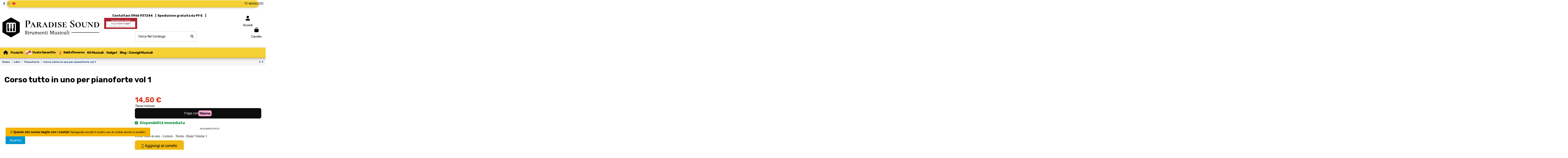

--- FILE ---
content_type: text/html; charset=utf-8
request_url: https://www.paradisesound.it/pianoforte/1103-corso-tutto-in-uno-per-pianoforte-vol-1.html
body_size: 41481
content:
 


<!doctype html>
<html lang="it">

<head>
    
        
  <meta charset="utf-8">


  <meta http-equiv="x-ua-compatible" content="ie=edge">



  


  
  



  <title>Corso tutto in uno per pianoforte vol 1 - strumenti musicali on lin...</title>
  
    
  
  
    <script data-keepinline="true">
    var cdcGtmApi = '//www.paradisesound.it/module/cdc_googletagmanager/async';
    var ajaxShippingEvent = 1;
    var ajaxPaymentEvent = 1;

/* datalayer */
dataLayer = window.dataLayer || [];
    let cdcDatalayer = {"event":"view_item","pageCategory":"product","ecommerce":{"currency":"EUR","value":"13.94","items":[{"item_id":"1103","item_name":"Corso tutto in uno per pianoforte vol 1","item_reference":"VOLMB105","item_brand":"VOLONTE'","item_category":"Libri","item_category2":"Pianoforte","price":"13.94","price_tax_exc":"13.94","price_tax_inc":"14.5","quantity":1,"google_business_vertical":"retail"}]},"google_tag_params":{"ecomm_pagetype":"product","ecomm_prodid":"1103","ecomm_totalvalue":14.5,"ecomm_totalvalue_tax_exc":13.94,"ecomm_category":"Pianoforte"},"userLogged":0,"userId":"guest_626554"};
    dataLayer.push(cdcDatalayer);

/* call to GTM Tag */
(function(w,d,s,l,i){w[l]=w[l]||[];w[l].push({'gtm.start':
new Date().getTime(),event:'gtm.js'});var f=d.getElementsByTagName(s)[0],
j=d.createElement(s),dl=l!='dataLayer'?'&l='+l:'';j.async=true;j.src=
'https://www.googletagmanager.com/gtm.js?id='+i+dl;f.parentNode.insertBefore(j,f);
})(window,document,'script','dataLayer','GTM-PJT3J9F4');

/* async call to avoid cache system for dynamic data */
dataLayer.push({
  'event': 'datalayer_ready'
});
</script>  
    <script id='lgcookieslaw_script_gtm'>
        window.dataLayer = window.dataLayer || [];
        function gtag(){
            dataLayer.push(arguments);
        }

        gtag('consent', 'default', {
            'ad_storage': 'denied',
            'ad_user_data': 'denied',
            'ad_personalization': 'denied',
            'analytics_storage': 'denied',
            'personalization_storage': 'granted',
            'security_storage': 'granted'
        });
    </script>

  
  <meta name="description" content="Corso tutto in uno per pianoforte vol 1  Legato alla Alfred’s Basic Piano Library (A.B.P.L.), il Corso Tutto-in-Uno nasce come risposta alle richieste dei ma...">
  <meta name="keywords" content="">
    
      <link rel="canonical" href="https://www.paradisesound.it/pianoforte/1103-corso-tutto-in-uno-per-pianoforte-vol-1.html">    

  
      

  
     <script type="application/ld+json">
 {
   "@context": "https://schema.org",
   "@type": "Organization",
   "name" : "Paradise Sound",
   "url" : "https://www.paradisesound.it/"
       ,"logo": {
       "@type": "ImageObject",
       "url":"https://www.paradisesound.it/img/logo-1744436886.jpg"
     }
    }
</script>

<script type="application/ld+json">
  {
    "@context": "https://schema.org",
    "@type": "WebPage",
    "isPartOf": {
      "@type": "WebSite",
      "url":  "https://www.paradisesound.it/",
      "name": "Paradise Sound"
    },
    "name": "Corso tutto in uno per pianoforte vol 1 - strumenti musicali on lin...",
    "url":  "https://www.paradisesound.it/pianoforte/1103-corso-tutto-in-uno-per-pianoforte-vol-1.html"
  }
</script>


  <script type="application/ld+json">
    {
      "@context": "https://schema.org",
      "@type": "BreadcrumbList",
      "itemListElement": [
                  {
            "@type": "ListItem",
            "position": 1,
            "name": "Home",
            "item": "https://www.paradisesound.it/"
          },              {
            "@type": "ListItem",
            "position": 2,
            "name": "Libri",
            "item": "https://www.paradisesound.it/2880-libri-di-musica"
          },              {
            "@type": "ListItem",
            "position": 3,
            "name": "Pianoforte",
            "item": "https://www.paradisesound.it/2883-pianoforte"
          },              {
            "@type": "ListItem",
            "position": 4,
            "name": "Corso tutto in uno per pianoforte vol 1",
            "item": "https://www.paradisesound.it/pianoforte/1103-corso-tutto-in-uno-per-pianoforte-vol-1.html"
          }          ]
    }
  </script>


  

  

  
    
  



    <meta property="og:title" content="Corso tutto in uno per pianoforte vol 1 - strumenti musicali on lin..."/>
    <meta property="og:url" content="https://www.paradisesound.it/pianoforte/1103-corso-tutto-in-uno-per-pianoforte-vol-1.html"/>
    <meta property="og:site_name" content="Paradise Sound"/>
    <meta property="og:description" content="Corso tutto in uno per pianoforte vol 1  Legato alla Alfred’s Basic Piano Library (A.B.P.L.), il Corso Tutto-in-Uno nasce come risposta alle richieste dei ma...">
    <meta property="og:type" content="website">


          <meta property="og:image" content="https://www.paradisesound.it/img/logo-1744436886.jpg" />
    





      <meta name="viewport" content="initial-scale=1,user-scalable=no,maximum-scale=1,width=device-width">
  


  <meta name="theme-color" content="#b4b4b4">
  <meta name="msapplication-navbutton-color" content="#b4b4b4">


  <link rel="icon" type="image/vnd.microsoft.icon" href="https://www.paradisesound.it/img/favicon.ico?1744436886">
  <link rel="shortcut icon" type="image/x-icon" href="https://www.paradisesound.it/img/favicon.ico?1744436886">
    




  



<link rel="preload" as="font"
      href="https://www.paradisesound.it/themes/warehouse/assets/css/font-awesome/webfonts/fa-brands-400.woff2"
      type="font/woff2" crossorigin="anonymous">

<link rel="preload" as="font"
      href="https://www.paradisesound.it/themes/warehouse/assets/css/font-awesome/webfonts/fa-regular-400.woff2"
      type="font/woff2" crossorigin="anonymous">

<link rel="preload" as="font"
      href="https://www.paradisesound.it/themes/warehouse/assets/css/font-awesome/webfonts/fa-solid-900.woff2"
      type="font/woff2" crossorigin="anonymous">

<link rel="preload" as="font"
      href="https://www.paradisesound.it/themes/warehouse/assets/css/font-awesome/webfonts/fa-brands-400.woff2"
      type="font/woff2" crossorigin="anonymous">


<link  rel="preload stylesheet"  as="style" href="https://www.paradisesound.it/themes/warehouse/assets/css/font-awesome/css/font-awesome-preload.css"
       type="text/css" crossorigin="anonymous">





  	

  <script>
        var btPixel = {"btnAddToWishlist":"button.wishlist-button-add","tagContent":{"sPixel":"2743926289282514","aDynTags":{"content_type":{"label":"content_type","value":"product"},"content_ids":{"label":"content_ids","value":"1103"},"value":{"label":"value","value":"14.50"},"currency":{"label":"currency","value":"EUR"},"content_name":{"label":"content_name","value":"Corso tutto in uno per pianoforte vol 1"},"content_category":{"label":"content_category","value":"Pianoforte"}},"sCR":"\n","aTrackingType":{"label":"tracking_type","value":"ViewContent"},"sJsObjName":"oPixelFacebook"},"tagContentApi":"{\"sPixel\":\"2743926289282514\",\"aDynTags\":{\"content_type\":{\"label\":\"content_type\",\"value\":\"product\"},\"content_ids\":{\"label\":\"content_ids\",\"value\":\"1103\"},\"value\":{\"label\":\"value\",\"value\":\"14.50\"},\"currency\":{\"label\":\"currency\",\"value\":\"EUR\"},\"content_name\":{\"label\":\"content_name\",\"value\":\"Corso tutto in uno per pianoforte vol 1\"},\"content_category\":{\"label\":\"content_category\",\"value\":\"Pianoforte\"}},\"sCR\":\"\\n\",\"aTrackingType\":{\"label\":\"tracking_type\",\"value\":\"ViewContent\"},\"sJsObjName\":\"oPixelFacebook\"}","tagContentApiCheck":"4027c04b480722e932e8ea9e14ac8b45","ApiToken":"a58095d275555d55bda47ce5fbe4a0db","pixel_id":"2743926289282514","activate_pixel":"1","bUseConsent":"0","iConsentConsentLvl":0,"bConsentHtmlElement":"","bConsentHtmlElementSecond":"","token":"d3e986324b0611b8d906122d83c1b31b","ajaxUrl":"https:\/\/www.paradisesound.it\/module\/facebookproductad\/ajax","external_id":"0","useAdvancedMatching":false,"advancedMatchingData":false,"fbdaSeparator":"v","pixelCurrency":"EUR","comboExport":"0","prefix":"","prefixLang":"","useConversionApi":"0","useApiForPageView":"0","currentPage":"product","id_order":false,"id_product_attribute":false};
        var buttoncompare_title_add = "Confrontare";
        var buttoncompare_title_remove = "Elimina dalla comparazione";
        var buttonwishlist_title_add = "Lista dei desideri";
        var buttonwishlist_title_remove = "Rimuovi dalla wishlist";
        var comparator_max_item = 3;
        var compared_products = [];
        var elementorFrontendConfig = {"isEditMode":"","stretchedSectionContainer":"","instagramToken":false,"is_rtl":false,"ajax_csfr_token_url":"https:\/\/www.paradisesound.it\/module\/iqitelementor\/Actions?process=handleCsfrToken&ajax=1"};
        var esaConfigCmsFo = {"merchantCode":"esa0000101482","locale":"it_IT","controller":"product","pageType":"product_page","pageEntityId":1103,"cmsReviewPagePayload":"{\"id\":\"31\",\"title\":\"Recensioni\",\"content\":\"\\u003Cdiv id=\\u0027esa_eshop_widget\\u0027\\u003E\\u003Ciframe src=\\u0027https:\\\/\\\/business.eshoppingadvisor.com\\\/utenti\\\/clientePublic\\\/renderEshopReviewsList\\\/shop_id\\\/101482\\\/ck\\\/7d6ce7aa93d8d93e7d5912b020ff6b16\\u0027 style=\\u0027width:100%;height:907px;max-width:100%;border:0!important\\u0027\\u003E \\u003C\\\/iframe\\u003E \\u003C\\\/div\\u003E\",\"link\":\"https:\\\/\\\/www.paradisesound.it\\\/content\\\/31-recensioni\"}"};
        var iqitTheme = {"rm_sticky":"0","rm_breakpoint":0,"op_preloader":"0","cart_style":"floating","cart_confirmation":"modal","h_layout":"2","f_fixed":"","f_layout":"2","h_absolute":"0","h_sticky":"menu","hw_width":"inherit","mm_content":"separate","hm_submenu_width":"default","h_search_type":"box","pl_lazyload":true,"pl_infinity":false,"pl_rollover":false,"pl_crsl_autoplay":false,"pl_slider_ld":4,"pl_slider_d":4,"pl_slider_t":3,"pl_slider_p":2,"pp_thumbs":"bottom","pp_zoom":"modalzoom","pp_image_layout":"carousel","pp_tabs":"tabha","pl_grid_qty":false};
        var iqitcompare = {"nbProducts":0};
        var iqitcountdown_days = "d.";
        var iqitextendedproduct = {"speed":"70","hook":"modal"};
        var iqitfdc_from = 100;
        var iqitmegamenu = {"sticky":"false","containerSelector":"#wrapper > .container"};
        var iqitreviews = [];
        var iqitwishlist = {"nbProducts":0};
        var isLogged = false;
        var klarnapayment = {"expressCheckoutData":"klarnapayment_express_checkout_data","expressCheckoutUrl":"https:\/\/www.paradisesound.it\/module\/klarnapayment\/expressCheckout","staticToken":"d3e986324b0611b8d906122d83c1b31b","client_identifier":"K7440773","theme":"default","shape":"default","container":".klarnapayment-kec-wrapper","locale":"it-IT","available_countries":["IT"],"available_carriers":[{"shippingOptionReference":"shipping-option-1","amount":0,"displayName":"Ritiro presso il nostro negozio a Polistena (RC)","description":"Ritiro in negozio","shippingType":"TO_DOOR"},{"shippingOptionReference":"shipping-option-2","amount":0,"displayName":"Corriere Espresso","description":"Consegna in 48h","shippingType":"TO_DOOR"},{"shippingOptionReference":"shipping-option-3","amount":0,"displayName":"Corriere Express","description":"5-7 giorni lavorativi","shippingType":"TO_DOOR"},{"shippingOptionReference":"shipping-option-4","amount":0,"displayName":"Corriere 7\/9 giorni","description":"7\/9 giorni lavorativi","shippingType":"TO_DOOR"}],"checkoutUrl":"https:\/\/www.paradisesound.it\/ordine","isProductPage":true,"interoperability":{"locale":"it-IT","environment":"production","clientId":"K7440773"},"interoperabilityUrl":"https:\/\/www.paradisesound.it\/module\/klarnapayment\/interoperability"};
        var prestashop = {"cart":{"products":[],"totals":{"total":{"type":"total","label":"Totale","amount":0,"value":"0,00\u00a0\u20ac"},"total_including_tax":{"type":"total","label":"Totale (tasse incl.)","amount":0,"value":"0,00\u00a0\u20ac"},"total_excluding_tax":{"type":"total","label":"Totale (tasse escl.)","amount":0,"value":"0,00\u00a0\u20ac"}},"subtotals":{"products":{"type":"products","label":"Totale parziale","amount":0,"value":"0,00\u00a0\u20ac"},"discounts":null,"shipping":{"type":"shipping","label":"Spedizione","amount":0,"value":""},"tax":null},"products_count":0,"summary_string":"0 articoli","vouchers":{"allowed":1,"added":[]},"discounts":[],"minimalPurchase":0,"minimalPurchaseRequired":""},"currency":{"id":1,"name":"Euro","iso_code":"EUR","iso_code_num":"978","sign":"\u20ac"},"customer":{"lastname":"","firstname":"","email":"","birthday":"0000-00-00","newsletter":"0","newsletter_date_add":"0000-00-00 00:00:00","optin":"0","website":null,"company":null,"siret":null,"ape":null,"is_logged":false,"gender":{"type":null,"name":null},"addresses":[]},"country":{"id_zone":"1","id_currency":"0","call_prefix":"39","iso_code":"IT","active":"1","contains_states":"1","need_identification_number":"0","need_zip_code":"1","zip_code_format":"NNNNN","display_tax_label":"1","name":"Italia","id":10},"language":{"name":"Italiano (Italian)","iso_code":"it","locale":"it-IT","language_code":"it","active":"1","is_rtl":"0","date_format_lite":"d\/m\/Y","date_format_full":"d\/m\/Y H:i:s","id":1},"page":{"title":"","canonical":"https:\/\/www.paradisesound.it\/pianoforte\/1103-corso-tutto-in-uno-per-pianoforte-vol-1.html","meta":{"title":"Corso tutto in uno per pianoforte vol 1 - strumenti musicali on lin...","description":"Corso tutto in uno per pianoforte vol 1  Legato alla Alfred\u2019s Basic Piano Library (A.B.P.L.), il Corso Tutto-in-Uno nasce come risposta alle richieste dei ma...","keywords":"","robots":"index"},"page_name":"product","body_classes":{"lang-it":true,"lang-rtl":false,"country-IT":true,"currency-EUR":true,"layout-full-width":true,"page-product":true,"tax-display-enabled":true,"page-customer-account":false,"product-id-1103":true,"product-Corso tutto in uno per pianoforte vol 1":true,"product-id-category-2883":true,"product-id-manufacturer-238":true,"product-id-supplier-8":true,"product-available-for-order":true},"admin_notifications":[],"password-policy":{"feedbacks":{"0":"Molto debole","1":"Debole","2":"Media","3":"Forte","4":"Molto forte","Straight rows of keys are easy to guess":"I tasti consecutivi sono facili da indovinare","Short keyboard patterns are easy to guess":"Gli schemi brevi sulla tastiera sono facili da indovinare","Use a longer keyboard pattern with more turns":"Utilizza uno schema pi\u00f9 lungo sulla tastiera con pi\u00f9 variazioni","Repeats like \"aaa\" are easy to guess":"Le ripetizioni come \u201caaa\u201d sono facili da indovinare","Repeats like \"abcabcabc\" are only slightly harder to guess than \"abc\"":"Le ripetizioni come \u201cabcabcabc\u201d sono solo leggermente pi\u00f9 difficili da indovinare rispetto ad \u201cabc\u201d","Sequences like abc or 6543 are easy to guess":"Le sequenze come \"abc\" o 6543 sono facili da indovinare","Recent years are easy to guess":"Gli anni recenti sono facili da indovinare","Dates are often easy to guess":"Le date sono spesso facili da indovinare","This is a top-10 common password":"Questa \u00e8 una delle 10 password pi\u00f9 comuni","This is a top-100 common password":"Questa \u00e8 una delle 100 password pi\u00f9 comuni","This is a very common password":"Questa password \u00e8 molto comune","This is similar to a commonly used password":"Questa password \u00e8 simile a un\u2019altra comunemente utilizzata","A word by itself is easy to guess":"Una parola di per s\u00e9 \u00e8 facile da indovinare","Names and surnames by themselves are easy to guess":"Nomi e cognomi sono di per s\u00e9 facili da indovinare","Common names and surnames are easy to guess":"Nomi e cognomi comuni sono facili da indovinare","Use a few words, avoid common phrases":"Utilizza diverse parole, evita le frasi comuni","No need for symbols, digits, or uppercase letters":"Nessun bisogno di simboli, cifre o lettere maiuscole","Avoid repeated words and characters":"Evita parole e caratteri ripetuti","Avoid sequences":"Evita le sequenze","Avoid recent years":"Evita gli anni recenti","Avoid years that are associated with you":"Evita gli anni associati a te","Avoid dates and years that are associated with you":"Evita date e anni associati a te","Capitalization doesn't help very much":"Le maiuscole non sono molto efficaci","All-uppercase is almost as easy to guess as all-lowercase":"Tutto maiuscolo \u00e8 quasi altrettanto facile da indovinare di tutto minuscolo","Reversed words aren't much harder to guess":"Le parole al contrario non sono molto pi\u00f9 difficili da indovinare","Predictable substitutions like '@' instead of 'a' don't help very much":"Sostituzioni prevedibili come \"@\" invece di \"a\" non sono molto efficaci","Add another word or two. Uncommon words are better.":"Aggiungi una o due parole in pi\u00f9. Le parole insolite sono pi\u00f9 sicure."}}},"shop":{"name":"Paradise Sound","logo":"https:\/\/www.paradisesound.it\/img\/logo-1744436886.jpg","stores_icon":"https:\/\/www.paradisesound.it\/img\/logo_stores.png","favicon":"https:\/\/www.paradisesound.it\/img\/favicon.ico"},"core_js_public_path":"\/themes\/","urls":{"base_url":"https:\/\/www.paradisesound.it\/","current_url":"https:\/\/www.paradisesound.it\/pianoforte\/1103-corso-tutto-in-uno-per-pianoforte-vol-1.html","shop_domain_url":"https:\/\/www.paradisesound.it","img_ps_url":"https:\/\/www.paradisesound.it\/img\/","img_cat_url":"https:\/\/www.paradisesound.it\/img\/c\/","img_lang_url":"https:\/\/www.paradisesound.it\/img\/l\/","img_prod_url":"https:\/\/www.paradisesound.it\/img\/p\/","img_manu_url":"https:\/\/www.paradisesound.it\/img\/m\/","img_sup_url":"https:\/\/www.paradisesound.it\/img\/su\/","img_ship_url":"https:\/\/www.paradisesound.it\/img\/s\/","img_store_url":"https:\/\/www.paradisesound.it\/img\/st\/","img_col_url":"https:\/\/www.paradisesound.it\/img\/co\/","img_url":"https:\/\/www.paradisesound.it\/themes\/warehouse\/assets\/img\/","css_url":"https:\/\/www.paradisesound.it\/themes\/warehouse\/assets\/css\/","js_url":"https:\/\/www.paradisesound.it\/themes\/warehouse\/assets\/js\/","pic_url":"https:\/\/www.paradisesound.it\/upload\/","theme_assets":"https:\/\/www.paradisesound.it\/themes\/warehouse\/assets\/","theme_dir":"https:\/\/www.paradisesound.it\/themes\/warehouse\/","pages":{"address":"https:\/\/www.paradisesound.it\/indirizzo","addresses":"https:\/\/www.paradisesound.it\/indirizzi","authentication":"https:\/\/www.paradisesound.it\/login","manufacturer":"https:\/\/www.paradisesound.it\/marche","cart":"https:\/\/www.paradisesound.it\/carrello","category":"https:\/\/www.paradisesound.it\/index.php?controller=category","cms":"https:\/\/www.paradisesound.it\/index.php?controller=cms","contact":"https:\/\/www.paradisesound.it\/contattaci","discount":"https:\/\/www.paradisesound.it\/buoni-sconto","guest_tracking":"https:\/\/www.paradisesound.it\/tracciatura-ospite","history":"https:\/\/www.paradisesound.it\/cronologia-ordini","identity":"https:\/\/www.paradisesound.it\/dati-personali","index":"https:\/\/www.paradisesound.it\/","my_account":"https:\/\/www.paradisesound.it\/account","order_confirmation":"https:\/\/www.paradisesound.it\/conferma-ordine","order_detail":"https:\/\/www.paradisesound.it\/index.php?controller=order-detail","order_follow":"https:\/\/www.paradisesound.it\/segui-ordine","order":"https:\/\/www.paradisesound.it\/ordine","order_return":"https:\/\/www.paradisesound.it\/index.php?controller=order-return","order_slip":"https:\/\/www.paradisesound.it\/buono-ordine","pagenotfound":"https:\/\/www.paradisesound.it\/pagina-non-trovata","password":"https:\/\/www.paradisesound.it\/recupero-password","pdf_invoice":"https:\/\/www.paradisesound.it\/index.php?controller=pdf-invoice","pdf_order_return":"https:\/\/www.paradisesound.it\/index.php?controller=pdf-order-return","pdf_order_slip":"https:\/\/www.paradisesound.it\/index.php?controller=pdf-order-slip","prices_drop":"https:\/\/www.paradisesound.it\/offerte","product":"https:\/\/www.paradisesound.it\/index.php?controller=product","registration":"https:\/\/www.paradisesound.it\/index.php?controller=registration","search":"https:\/\/www.paradisesound.it\/ricerca","sitemap":"https:\/\/www.paradisesound.it\/Mappa del sito","stores":"https:\/\/www.paradisesound.it\/negozi","supplier":"https:\/\/www.paradisesound.it\/fornitori","new_products":"https:\/\/www.paradisesound.it\/nuovi-prodotti","brands":"https:\/\/www.paradisesound.it\/marche","register":"https:\/\/www.paradisesound.it\/index.php?controller=registration","order_login":"https:\/\/www.paradisesound.it\/ordine?login=1"},"alternative_langs":[],"actions":{"logout":"https:\/\/www.paradisesound.it\/?mylogout="},"no_picture_image":{"bySize":{"small_default":{"url":"https:\/\/www.paradisesound.it\/img\/p\/it-default-small_default.jpg","width":98,"height":127},"cart_default":{"url":"https:\/\/www.paradisesound.it\/img\/p\/it-default-cart_default.jpg","width":125,"height":162},"home_default":{"url":"https:\/\/www.paradisesound.it\/img\/p\/it-default-home_default.jpg","width":236,"height":305},"large_default":{"url":"https:\/\/www.paradisesound.it\/img\/p\/it-default-large_default.jpg","width":381,"height":492},"medium_default":{"url":"https:\/\/www.paradisesound.it\/img\/p\/it-default-medium_default.jpg","width":452,"height":584},"thickbox_default":{"url":"https:\/\/www.paradisesound.it\/img\/p\/it-default-thickbox_default.jpg","width":1100,"height":1422}},"small":{"url":"https:\/\/www.paradisesound.it\/img\/p\/it-default-small_default.jpg","width":98,"height":127},"medium":{"url":"https:\/\/www.paradisesound.it\/img\/p\/it-default-large_default.jpg","width":381,"height":492},"large":{"url":"https:\/\/www.paradisesound.it\/img\/p\/it-default-thickbox_default.jpg","width":1100,"height":1422},"legend":""}},"configuration":{"display_taxes_label":true,"display_prices_tax_incl":true,"is_catalog":false,"show_prices":true,"opt_in":{"partner":false},"quantity_discount":{"type":"discount","label":"Sconto unit\u00e0"},"voucher_enabled":1,"return_enabled":0},"field_required":[],"breadcrumb":{"links":[{"title":"Home","url":"https:\/\/www.paradisesound.it\/"},{"title":"Libri","url":"https:\/\/www.paradisesound.it\/2880-libri-di-musica"},{"title":"Pianoforte","url":"https:\/\/www.paradisesound.it\/2883-pianoforte"},{"title":"Corso tutto in uno per pianoforte vol 1","url":"https:\/\/www.paradisesound.it\/pianoforte\/1103-corso-tutto-in-uno-per-pianoforte-vol-1.html"}],"count":4},"link":{"protocol_link":"https:\/\/","protocol_content":"https:\/\/"},"time":1768510766,"static_token":"d3e986324b0611b8d906122d83c1b31b","token":"b28b04aadbbfa581293acaa7c5962756","debug":false};
        var productcompare_add = "Il prodotto \u00e8 stato aggiunto alla lista confronta";
        var productcompare_max_item = "Non \u00e8 possibile aggiungere pi\u00f9 del prodotto 3 al prodotto confrontato";
        var productcompare_remove = "Il prodotto \u00e8 stato rimosso con successo dalla lista confrontare";
        var productcompare_url = "https:\/\/www.paradisesound.it\/module\/stfeature\/productscompare";
        var productcompare_viewlistcompare = "Mostra la lista confronta";
        var ps_checkoutApplePayUrl = "https:\/\/www.paradisesound.it\/module\/ps_checkout\/applepay?token=d3e986324b0611b8d906122d83c1b31b";
        var ps_checkoutAutoRenderDisabled = false;
        var ps_checkoutCancelUrl = "https:\/\/www.paradisesound.it\/module\/ps_checkout\/cancel?token=d3e986324b0611b8d906122d83c1b31b";
        var ps_checkoutCardBrands = ["MASTERCARD","VISA","AMEX"];
        var ps_checkoutCardFundingSourceImg = "\/modules\/ps_checkout\/views\/img\/payment-cards.png";
        var ps_checkoutCardLogos = {"AMEX":"\/modules\/ps_checkout\/views\/img\/amex.svg","CB_NATIONALE":"\/modules\/ps_checkout\/views\/img\/cb.svg","DINERS":"\/modules\/ps_checkout\/views\/img\/diners.svg","DISCOVER":"\/modules\/ps_checkout\/views\/img\/discover.svg","JCB":"\/modules\/ps_checkout\/views\/img\/jcb.svg","MAESTRO":"\/modules\/ps_checkout\/views\/img\/maestro.svg","MASTERCARD":"\/modules\/ps_checkout\/views\/img\/mastercard.svg","UNIONPAY":"\/modules\/ps_checkout\/views\/img\/unionpay.svg","VISA":"\/modules\/ps_checkout\/views\/img\/visa.svg"};
        var ps_checkoutCartProductCount = 0;
        var ps_checkoutCheckUrl = "https:\/\/www.paradisesound.it\/module\/ps_checkout\/check?token=d3e986324b0611b8d906122d83c1b31b";
        var ps_checkoutCheckoutTranslations = {"checkout.go.back.label":"Checkout","checkout.go.back.link.title":"Torna al pagamento","checkout.card.payment":"Pagamento con carta","checkout.page.heading":"Riepilogo dell\u2019ordine","checkout.cart.empty":"Il tuo carrello \u00e8 vuoto.","checkout.page.subheading.card":"Carta","checkout.page.subheading.paypal":"PayPal","checkout.payment.by.card":"Hai scelto di pagare con una carta.","checkout.payment.by.paypal":"Hai scelto di pagare con PayPal.","checkout.order.summary":"Ecco un riepilogo del tuo ordine:","checkout.order.amount.total":"L\u2019importo totale del tuo ordine ammonta a","checkout.order.included.tax":"(IVA inclusa)","checkout.order.confirm.label":"Confermare l\u2019ordine facendo clic su \u201cConfermo l\u2019ordine\u201d","checkout.payment.token.delete.modal.header":"Eliminare questo metodo di pagamento?","checkout.payment.token.delete.modal.content":"Il seguente metodo di pagamento sar\u00e0 eliminato dal tuo account:","checkout.payment.token.delete.modal.confirm-button":"Elimina metodo di pagamento","checkout.payment.loader.processing-request":"Attendere, stiamo elaborando la tua richiesta","checkout.payment.others.link.label":"Altri metodi di pagamento","checkout.payment.others.confirm.button.label":"Confermo l\u2019ordine","checkout.form.error.label":"Si \u00e8 verificato un errore durante il pagamento. Riprova o contatta il team di supporto.","loader-component.label.header":"Grazie per l\u2019acquisto!","loader-component.label.body":"Si prega di attendere durante l'elaborazione del tuo pagamento","loader-component.label.body.longer":"Ci stiamo impiegando pi\u00f9 del previsto. Attendere prego\u2026","payment-method-logos.title":"Pagamenti sicuri al 100%.","express-button.cart.separator":"o","express-button.checkout.express-checkout":"Acquisto rapido","ok":"Ok","cancel":"Annulla","paypal.hosted-fields.label.card-name":"Nome del titolare","paypal.hosted-fields.placeholder.card-name":"Nome del titolare","paypal.hosted-fields.label.card-number":"Numero di carta","paypal.hosted-fields.placeholder.card-number":"Numero di carta","paypal.hosted-fields.label.expiration-date":"Data di scadenza","paypal.hosted-fields.placeholder.expiration-date":"MM\/YY","paypal.hosted-fields.label.cvv":"CVC","paypal.hosted-fields.placeholder.cvv":"XXX","error.paypal-sdk":"Nessuna istanza del SDK JavaScript di PayPal","error.google-pay-sdk":"Nessuna istanza del SDK JavaScript di Google Pay","error.apple-pay-sdk":"Nessuna istanza del SDK JavaScript di Apple Pay","error.google-pay.transaction-info":"Si \u00e8 verificato un errore durante il recupero delle informazioni sulla transazione Google Pay","error.apple-pay.payment-request":"Si \u00e8 verificato un errore durante il recupero della richiesta di pagamento Apple Pay","error.paypal-sdk.contingency.cancel":"Autenticazione del titolare della carta annullata. Si prega di scegliere un altro metodo di pagamento o riprovare.","error.paypal-sdk.contingency.error":"Si \u00e8 verificato un errore durante l'autenticazione del titolare della carta. Si prega di scegliere un altro metodo di pagamento o riprovare.","error.paypal-sdk.contingency.failure":"Autenticazione del titolare della carta fallita. Si prega di scegliere un altro metodo di pagamento o riprovare.","error.paypal-sdk.contingency.unknown":"L'identit\u00e0 del titolare della carta non pu\u00f2 essere verificata. Si prega di scegliere un altro metodo di pagamento o riprovare.","APPLE_PAY_MERCHANT_SESSION_VALIDATION_ERROR":"Non possiamo elaborare il tuo pagamento Apple Pay al momento. Questo potrebbe essere dovuto a un problema di verifica della configurazione del pagamento per questo sito. Riprova pi\u00f9 tardi o scegli un altro metodo di pagamento.","APPROVE_APPLE_PAY_VALIDATION_ERROR":"Abbiamo riscontrato un problema durante l\u2019elaborazione del tuo pagamento Apple Pay. Verifica i dettagli del tuo ordine e riprova o utilizza un altro metodo di pagamento."};
        var ps_checkoutCheckoutUrl = "https:\/\/www.paradisesound.it\/ordine";
        var ps_checkoutConfirmUrl = "https:\/\/www.paradisesound.it\/conferma-ordine";
        var ps_checkoutCreateUrl = "https:\/\/www.paradisesound.it\/module\/ps_checkout\/create?token=d3e986324b0611b8d906122d83c1b31b";
        var ps_checkoutCustomMarks = {"google_pay":"\/modules\/ps_checkout\/views\/img\/google_pay.svg","apple_pay":"\/modules\/ps_checkout\/views\/img\/apple_pay.svg"};
        var ps_checkoutExpressCheckoutCartEnabled = false;
        var ps_checkoutExpressCheckoutOrderEnabled = false;
        var ps_checkoutExpressCheckoutProductEnabled = false;
        var ps_checkoutExpressCheckoutSelected = false;
        var ps_checkoutExpressCheckoutUrl = "https:\/\/www.paradisesound.it\/module\/ps_checkout\/ExpressCheckout?token=d3e986324b0611b8d906122d83c1b31b";
        var ps_checkoutFundingSource = "paypal";
        var ps_checkoutFundingSourcesSorted = ["paypal","paylater","card","bancontact","eps","ideal","mybank","p24","blik","google_pay","apple_pay"];
        var ps_checkoutGooglePayUrl = "https:\/\/www.paradisesound.it\/module\/ps_checkout\/googlepay?token=d3e986324b0611b8d906122d83c1b31b";
        var ps_checkoutHostedFieldsContingencies = "SCA_WHEN_REQUIRED";
        var ps_checkoutHostedFieldsEnabled = true;
        var ps_checkoutIconsPath = "\/modules\/ps_checkout\/views\/img\/icons\/";
        var ps_checkoutLoaderImage = "\/modules\/ps_checkout\/views\/img\/loader.svg";
        var ps_checkoutPartnerAttributionId = "PrestaShop_Cart_PSXO_PSDownload";
        var ps_checkoutPayLaterCartPageButtonEnabled = false;
        var ps_checkoutPayLaterCategoryPageBannerEnabled = false;
        var ps_checkoutPayLaterHomePageBannerEnabled = false;
        var ps_checkoutPayLaterOrderPageBannerEnabled = false;
        var ps_checkoutPayLaterOrderPageButtonEnabled = false;
        var ps_checkoutPayLaterOrderPageMessageEnabled = false;
        var ps_checkoutPayLaterProductPageBannerEnabled = false;
        var ps_checkoutPayLaterProductPageButtonEnabled = false;
        var ps_checkoutPayLaterProductPageMessageEnabled = false;
        var ps_checkoutPayPalButtonConfiguration = "";
        var ps_checkoutPayPalEnvironment = "LIVE";
        var ps_checkoutPayPalOrderId = "";
        var ps_checkoutPayPalSdkConfig = {"clientId":"AXjYFXWyb4xJCErTUDiFkzL0Ulnn-bMm4fal4G-1nQXQ1ZQxp06fOuE7naKUXGkq2TZpYSiI9xXbs4eo","merchantId":"N9E6Q8KPHHGDL","currency":"EUR","intent":"capture","commit":"false","vault":"false","integrationDate":"2024-04-01","dataPartnerAttributionId":"PrestaShop_Cart_PSXO_PSDownload","dataCspNonce":"","dataEnable3ds":"true","enableFunding":"mybank,paylater","components":"marks,funding-eligibility,googlepay,applepay"};
        var ps_checkoutPayWithTranslations = {"paypal":"Paga con un conto PayPal","paylater":"Paga a rate con PayPal Pay Later","card":"Paga tramite carta - pagamenti 100% sicuri","bancontact":"Paga tramite Bancontact","eps":"Paga tramite EPS","ideal":"Paga tramite iDEAL","mybank":"Paga tramite MyBank","p24":"Paga tramite Przelewy24","blik":"Paga tramite BLIK","google_pay":"Paga tramite Google Pay","apple_pay":"Paga tramite Apple Pay"};
        var ps_checkoutPaymentMethodLogosTitleImg = "\/modules\/ps_checkout\/views\/img\/icons\/lock_checkout.svg";
        var ps_checkoutPaymentUrl = "https:\/\/www.paradisesound.it\/module\/ps_checkout\/payment?token=d3e986324b0611b8d906122d83c1b31b";
        var ps_checkoutRenderPaymentMethodLogos = true;
        var ps_checkoutValidateUrl = "https:\/\/www.paradisesound.it\/module\/ps_checkout\/validate?token=d3e986324b0611b8d906122d83c1b31b";
        var ps_checkoutVaultUrl = "https:\/\/www.paradisesound.it\/module\/ps_checkout\/vault?token=d3e986324b0611b8d906122d83c1b31b";
        var ps_checkoutVersion = "8.5.0.5";
        var psemailsubscription_subscription = "https:\/\/www.paradisesound.it\/module\/ps_emailsubscription\/subscription";
        var wishlist_add = "Il prodotto \u00e8 stato aggiunto con successo alla tua lista dei desideri";
        var wishlist_cancel_txt = "Annulla";
        var wishlist_confirm_del_txt = "Delete selected item?";
        var wishlist_del_default_txt = "Impossibile eliminare lista dei desideri di default";
        var wishlist_email_txt = "E-mail";
        var wishlist_loggin_required = "Devi essere registrato per gestire la vostra lista dei desideri";
        var wishlist_ok_txt = "Ok";
        var wishlist_quantity_required = "\u00c8 necessario inserire una quantit\u00e0";
        var wishlist_remove = "Il prodotto \u00e8 stato rimosso con successo dal lista dei desideri";
        var wishlist_reset_txt = "Reimposta";
        var wishlist_send_txt = "Inviare";
        var wishlist_send_wishlist_txt = "Invia lista dei desideri";
        var wishlist_url = "https:\/\/www.paradisesound.it\/module\/stfeature\/mywishlist";
        var wishlist_viewwishlist = "Vedi il tuo lista dei desideri";
      </script>
		<link rel="stylesheet" href="/modules/ps_checkout/views/css/payments.css?version=8.5.0.5" media="all">
		<link rel="stylesheet" href="https://cdn.jsdelivr.net/npm/@alma/widgets@4.x.x/dist/widgets.min.css" media="all">
		<link rel="stylesheet" href="https://www.paradisesound.it/themes/warehouse/assets/cache/theme-11747b2090.css" media="all">
	
	


	<script>
			var ceFrontendConfig = {"environmentMode":{"edit":false,"wpPreview":false},"is_rtl":false,"breakpoints":{"xs":0,"sm":480,"md":768,"lg":1025,"xl":1440,"xxl":1600},"version":"2.12.0","urls":{"assets":"\/modules\/creativeelements\/views\/"},"productQuickView":0,"settings":{"page":[],"general":{"elementor_global_image_lightbox":"1","elementor_lightbox_enable_counter":"yes","elementor_lightbox_enable_fullscreen":"yes","elementor_lightbox_enable_zoom":"yes","elementor_lightbox_title_src":"title","elementor_lightbox_description_src":"caption"},"editorPreferences":[]},"post":{"id":"1103030101","title":"Corso%20tutto%20in%20uno%20per%20pianoforte%20vol%201","excerpt":""}};
		</script>
        <link rel="preload" href="/modules/creativeelements/views/lib/ceicons/fonts/ceicons.woff2?8goggd" as="font" type="font/woff2" crossorigin>
        


  <script>
                var jprestaUpdateCartDirectly = 1;
                var jprestaUseCreativeElements = 1;
                </script><script>
pcRunDynamicModulesJs = function() {
// Autoconf - 2025-05-30T07:10:39+00:00
// blockwishlist
if (typeof productsAlreadyTagged != 'undefined') {
    productsAlreadyTagged.forEach(function(product) {
        let selector = `[data-id-product="${product.id_product}"] .wishlist-button-add`;
        let elements = document.querySelectorAll(selector); 
        elements.forEach(function(element) {
            if (element && element.__vue__) {
                element.__vue__.toggleCheck();
                element.__vue__.idList = parseInt(product.id_wishlist);
            }
        });
    });
}
// ps_shoppingcart
setTimeout("prestashop.emit('updateCart', {reason: {linkAction: 'refresh'}, resp: {errors:[]}});", 10);
// productcomments
if ($.fn.rating) $('input.star').rating();
if ($.fn.rating) $('.auto-submit-star').rating();
if ($.fn.fancybox) $('.open-comment-form').fancybox({'hideOnContentClick': false});
// iqitcompare
if (typeof iqitcompare !== 'undefined') $('#iqitcompare-nb').text(iqitcompare.nbProducts);
// iqitcookielaw
function getCookie(cname) {
    var name = cname + "=";
    var ca = document.cookie.split(';');
    for (var i = 0; i != ca.length; i++) {
        var c = ca[i];
        while (c.charAt(0) == ' ') c = c.substring(1);
        if (c.indexOf(name) != -1) return c.substring(name.length, c.length);
    }
    return "";
}
$(function() {
    if (getCookie('cookielaw_module') == 1) {
        $("#iqitcookielaw").removeClass('iqitcookielaw-showed');
    } else {
        $("#iqitcookielaw").addClass('iqitcookielaw-showed');
    }
    $("#iqitcookielaw-accept").click(function(event) {
        event.preventDefault();
        $("#iqitcookielaw").removeClass('iqitcookielaw-showed');
        setcook();
    });
});
// iqitpopup
if (typeof iqitpopup !== 'undefined') {
iqitpopup.script = (function() {
    var $el = $('#iqitpopup');
    var $overlay = $('#iqitpopup-overlay');
    var elHeight = $el.outerHeight();
    var elWidth = $el.outerWidth();
    var $wrapper = $(window);
    var offset = -30;
    var sizeData = {
        size: {
            width: $wrapper.width() + offset,
            height: $wrapper.height() + offset
        }
    };
    function init() {
        setTimeout(function() {
            $el.addClass('showed-iqitpopup');
            $overlay.addClass('showed-iqitpopupo');
        }, iqitpopup.delay);
        $el.find('.iqit-btn-newsletter').first().click(function() {
            setCookie();
            $overlay.removeClass('showed-iqitpopupo');
            $el.removeClass('showed-iqitpopup');
        });
        $(document).on('click', '#iqitpopup .cross, #iqitpopup-overlay', function() {
            $overlay.removeClass('showed-iqitpopupo');
            $el.removeClass('showed-iqitpopup');
            if ($("#iqitpopup-checkbox").is(':checked')) {
                setCookie();
            }
        });
        doResize(sizeData, false);
        $wrapper.resize(function() {
            sizeData.size.width = $wrapper.width() + offset;
            sizeData.size.height = $wrapper.height() + offset;
            doResize(sizeData, true);
        });
    }
    function doResize(ui, resize) {
        if (elWidth >= ui.size.width || elHeight >= ui.size.height) {
            var scale;
            scale = Math.min(
                ui.size.width / elWidth,
                ui.size.height / elHeight
            );
            $el.css({
                transform: "translate(-50%, -50%) scale(" + scale + ")"
            });
        } else {
            if (resize) {
                $el.css({
                    transform: "translate(-50%, -50%) scale(1)"
                });
            }
        }
    }
    function setCookie() {
        var name = iqitpopup.name;
        var value = '1';
        var expire = new Date();
        expire.setDate(expire.getDate() + iqitpopup.time);
        document.cookie = name + "=" + escape(value) + ";path=/;" + ((expire == null) ? "" : ("; expires=" + expire.toGMTString()))
    }
    return {
        init: init
    };
})();
iqitpopup.script.init();
}
// iqitthemeeditor
$('.viewed-products img.lazy-product-image:not(.loaded)').each(function() {
    $(this).addClass('loaded').attr('src', $(this).data('src'));
});
if (typeof iqitTheme != 'undefined') {
  function initViewedCarousel() {
    const e = $(".viewed-products .swiper-default-carousel");
    let t;
    iqitTheme.pl_crsl_autoplay && (t = {
      delay: 4500,
      disableOnInteraction: !0
    });
    const i = {
      pagination: {
        el: ".swiper-pagination-product",
        clickable: !0
      },
      autoplay: t,
      loop: !1,
      speed: 600,
      lazy: {
        loadedClass: "loaded",
        checkInView: !0
      },
      watchOverflow: !0,
      watchSlidesProgress: !0,
      watchSlidesVisibility: !0,
      navigation: {
        nextEl: ".swiper-button-next",
        prevEl: ".swiper-button-prev"
      },
      slidesPerView: iqitTheme.pl_slider_p,
      slidesPerGroup: iqitTheme.pl_slider_p,
      breakpoints: {
        768: {
          slidesPerView: iqitTheme.pl_slider_t,
          slidesPerGroup: iqitTheme.pl_slider_t
        },
        992: {
          slidesPerView: iqitTheme.pl_slider_d,
          slidesPerGroup: iqitTheme.pl_slider_d
        },
        1200: {
          slidesPerView: iqitTheme.pl_slider_ld,
          slidesPerGroup: iqitTheme.pl_slider_ld
        }
      }
    };
    e.each(function() {
      const e = $(this);
      var t = $.extend({}, i, e.data("swiper_options"));
      new Swiper(e[0], t)
    })
  }
  initViewedCarousel();
}
$(document).on('click', '[data-button-action=change-list-view]', function() {
    document.cookie = "jpresta_cache_context=;path=/;expires=Thu, 01 Jan 1970 00:00:00 GMT";
});
// iqitwishlist
// iqitwishlist
if (typeof iqitwishlist !== 'undefined' && iqitwishlist.nbProducts != undefined) {
    $('#iqitwishlist-nb').text(iqitwishlist.nbProducts);
    if (iqitwishlist.nbProducts > 0) {
        $('#desktop-header #iqitwishlist-nb').parent().removeClass('hidden');
        $('#mobile-header #iqitwishlist-nb').parent().removeClass('hidden');
        $('#iqitwishlist-nb').removeClass('d-none');
    } else {
        $('#mobile-header #iqitwishlist-nb').text($('#desktop-header #iqitwishlist-nb').text());
        $('#iqitwishlist-nb').addClass('d-none');
    }
    setInterval(function() {
        $('#mobile-header #iqitwishlist-nb').text(iqitwishlist.nbProducts);
    }, 1000);
}
// creativeelements
// Cart is refreshed from HTML to be faster
// whatsappchat
if (typeof setAgentsBox == 'function') {
    setAgentsBox();
}
if (typeof setWhatsAppSocialButton == 'function') {
    setWhatsAppSocialButton();
}
// lgcookieslaw
if (typeof LGCookiesLawFront == 'function') {
  var object_lgcookieslaw_front = new LGCookiesLawFront();
  object_lgcookieslaw_front.init();
}
$('.lgcookieslaw-accept-button').click(function() {document.cookie = "jpresta_cache_context=;path=/;expires=Thu, 01 Jan 1970 00:00:00 GMT";});
$('.lgcookieslaw-partial-accept-button').click(function() {document.cookie = "jpresta_cache_context=;path=/;expires=Thu, 01 Jan 1970 00:00:00 GMT";});
};</script><script async src="https://www.googletagmanager.com/gtag/js?id=G-WW51NBX0TB"></script>
<script>
  window.dataLayer = window.dataLayer || [];
  function gtag(){dataLayer.push(arguments);}
  gtag('js', new Date());
  gtag(
    'config',
    'G-WW51NBX0TB',
    {
      'debug_mode':false
                      }
  );
</script>

<script src="https://www.paradisesound.it/modules/klarnapayment/views/js/front/klarna_express_checkout/klarna_express_checkout.js"></script>

<script
        async
        src='https://x.klarnacdn.net/kp/lib/v1/api.js'
        data-id='8284675e-03e8-4b8e-a495-ef13eaf1359c'
        data-environment='production'
></script>
<script
        defer
        data-environment='production'
        src='https://js.klarna.com/web-sdk/v2/klarna.js'
        data-client-instance-name="klarnapaymentsdkscript"
></script>

<script type="text/javascript" src="https://appcenter.eshoppingadvisor.com/www/esa.js" async defer></script>
<script type="text/javascript">
    var ets_crosssell_16 =0;
</script>


    
	<script type="application/ld+json">
{
	"@context": "https://schema.org/",
	"@type": "Product",
	"name": "Corso tutto in uno per pianoforte vol 1",
	"description": "Corso tutto in uno per pianoforte vol 1  Legato alla Alfred’s Basic Piano Library (A.B.P.L.), il Corso Tutto-in-Uno nasce come risposta alle richieste dei ma...",
	"category": "Pianoforte",
	"image" :"https://www.paradisesound.it/2427-home_default/corso-tutto-in-uno-per-pianoforte-vol-1.jpg",
	"sku": "VOLMB105",
	"mpn": "VOLMB105",
	"gtin13": "9788863881035",
	"brand": {
		"@type": "Brand",
		"name": "VOLONTE&#039;"
	},
	"weight": {
			"@context": "https://schema.org",
			"@type": "QuantitativeValue",
			"value": "0.000000",
			"unitCode": "kg"
	},
	"offers": {
		"@type": "Offer",
		"priceCurrency": "EUR",
		"name": "Corso tutto in uno per pianoforte vol 1",
		"price": "14.5",
		"url": "https://www.paradisesound.it/pianoforte/1103-corso-tutto-in-uno-per-pianoforte-vol-1.html",
		"priceValidUntil": "2026-01-30",
			"image": ["https://www.paradisesound.it/2427-thickbox_default/corso-tutto-in-uno-per-pianoforte-vol-1.jpg"],
			"sku": "VOLMB105",
		"mpn": "VOLMB105",
			"gtin13": "9788863881035",
				"availability": "https://schema.org/InStock",
		"seller": {
			"@type": "Organization",
			"name": "Paradise Sound"
		}
	},
	"url": "https://www.paradisesound.it/pianoforte/1103-corso-tutto-in-uno-per-pianoforte-vol-1.html"
}
</script>
	<meta property="og:type" content="product">
				<meta property="og:image" content="https://www.paradisesound.it/2427-thickbox_default/corso-tutto-in-uno-per-pianoforte-vol-1.jpg">
				<meta property="product:pretax_price:amount" content="13.94">
		<meta property="product:pretax_price:currency" content="EUR">
		<meta property="product:price:amount" content="14.5">
		<meta property="product:price:currency" content="EUR">
				<meta property="product:weight:value" content="0.000000">
		<meta property="product:weight:units" content="kg">
		
     <meta name="facebook-domain-verification" content="a57gyso5h9ezunfn7k2dcy538lnpws" /> </head>

<body id="product" class="lang-it country-it currency-eur layout-full-width page-product tax-display-enabled product-id-1103 product-corso-tutto-in-uno-per-pianoforte-vol-1 product-id-category-2883 product-id-manufacturer-238 product-id-supplier-8 product-available-for-order ce-kit-1 elementor-page elementor-page-1103030101 ce-theme ce-theme-3 body-desktop-header-style-w-2">


    




    <!-- Google Tag Manager (noscript) -->
<noscript><iframe src="https://www.googletagmanager.com/ns.html?id=GTM-PJT3J9F4"
height="0" width="0" style="display:none;visibility:hidden"></iframe></noscript>
<!-- End Google Tag Manager (noscript) -->



<main id="main-page-content"  >
    
            

    <header id="header" class="desktop-header-style-w-2">
        
            	
  <div class="header-banner">
    <div id="dyn6969552edb9f8" class="dynhook pc_hookDisplayBanner_117" data-module="117" data-hook="DisplayBanner" data-hooktype="m" data-hookargs="altern=2^"><div class="loadingempty"></div></div>
  </div>




            <nav class="header-nav">
        <div class="container">
    
        <div class="row justify-content-between">
            <div class="col col-auto col-md left-nav">
                 <div class="d-inline-block"> 

<ul class="social-links _topbar" itemscope itemtype="https://schema.org/Organization" itemid="#store-organization">
    <li class="facebook"><a itemprop="sameAs" href="https://www.facebook.com/paradisesoundmusic" target="_blank" rel="noreferrer noopener"><i class="fa fa-facebook fa-fw" aria-hidden="true"></i></a></li>    <li class="instagram"><a itemprop="sameAs" href="https://www.instagram.com/paradisesoundmusic/" target="_blank" rel="noreferrer noopener"><i class="fa fa-instagram fa-fw" aria-hidden="true"></i></a></li>    <li class="youtube"><a href="https://www.youtube.com/@paradisesound8473" target="_blank" rel="noreferrer noopener"><i class="fa fa-youtube fa-fw" aria-hidden="true"></i></a></li>      </ul>

 </div>                 
            </div>
            <div class="col col-auto center-nav text-center">
                
             </div>
            <div class="col col-auto col-md right-nav text-right">
                <div class="d-inline-block">
    <a href="//www.paradisesound.it/module/iqitwishlist/view">
        <i class="fa fa-heart-o fa-fw" aria-hidden="true"></i> Wishlist (<span
                id="iqitwishlist-nb"></span>)
    </a>
</div>

             </div>
        </div>

                        </div>
            </nav>
        



<div id="desktop-header" class="desktop-header-style-2">
    
            
<div class="header-top">
    <div id="desktop-header-container" class="container">
        <div class="row align-items-center">
                            <div class="col col-auto col-header-left">
                    <div id="desktop_logo">
                        
  <a href="https://www.paradisesound.it/">
    <img class="logo img-fluid"
         src="https://www.paradisesound.it/img/logo-1744436886.jpg"
                  alt="Paradise Sound"
         width="468"
         height="95"
    >
  </a>

                    </div>
                    
                </div>
                <div class="col col-header-center">
                                            <div class="header-custom-html">
                            <p><span style="color:#000000;"><strong>            <a href="https://www.paradisesound.it/module/creativeelements/preview?id_employee=8&amp;cetoken=bd4fe950f6b7544084b3bf70de84c409&amp;preview_id=6010000" style="color:#000000;"><span style="vertical-align:inherit;"><span style="vertical-align:inherit;"><span style="vertical-align:inherit;"><span style="vertical-align:inherit;"><span style="vertical-align:inherit;"><span style="vertical-align:inherit;"><span style="vertical-align:inherit;"><span style="vertical-align:inherit;"><span style="vertical-align:inherit;"><span style="vertical-align:inherit;"><span style="vertical-align:inherit;"><span style="vertical-align:inherit;"><span style="vertical-align:inherit;"><span style="vertical-align:inherit;"><span style="vertical-align:inherit;"><span style="vertical-align:inherit;"><span style="vertical-align:inherit;"><span style="vertical-align:inherit;"><span style="vertical-align:inherit;"><span style="vertical-align:inherit;"><span style="vertical-align:inherit;"><span style="vertical-align:inherit;"><span style="vertical-align:inherit;"><span style="vertical-align:inherit;"><span style="vertical-align:inherit;"><span style="vertical-align:inherit;"><span style="vertical-align:inherit;"><span style="vertical-align:inherit;"><span style="vertical-align:inherit;"><span style="vertical-align:inherit;"><span style="vertical-align:inherit;"><span style="vertical-align:inherit;"> Contattaci 0966 937244</span></span></span></span></span></span></span></span></span></span></span></span></span></span></span></span></span></span></span></span></span></span></span></span></span></span></span></span></span></span></span></span></a><span style="vertical-align:inherit;"><span style="vertical-align:inherit;"><span style="vertical-align:inherit;"><span style="vertical-align:inherit;"><span style="vertical-align:inherit;"><span style="vertical-align:inherit;"><span style="vertical-align:inherit;"><span style="vertical-align:inherit;"><span style="vertical-align:inherit;"><span style="vertical-align:inherit;"><span style="vertical-align:inherit;"><span style="vertical-align:inherit;"><span style="vertical-align:inherit;"><span style="vertical-align:inherit;"><span style="vertical-align:inherit;"><span style="vertical-align:inherit;"><span style="vertical-align:inherit;"><span style="vertical-align:inherit;"><span style="vertical-align:inherit;"><span style="vertical-align:inherit;"><span style="vertical-align:inherit;"><span style="vertical-align:inherit;"><span style="vertical-align:inherit;"><span style="vertical-align:inherit;"><span style="vertical-align:inherit;"><span style="vertical-align:inherit;"><span style="vertical-align:inherit;"><span style="vertical-align:inherit;"><span style="vertical-align:inherit;"><span style="vertical-align:inherit;"><span style="vertical-align:inherit;"><span style="vertical-align:inherit;">    |  </span></span></span></span></span></span></span></span></span></span></span></span></span></span></span></span></span></span></span></span></span></span></span></span></span></span></span></span></span></span></span></span><a href="https://www.paradisesound.it/module/creativeelements/preview?id_employee=8&amp;cetoken=bd4fe950f6b7544084b3bf70de84c409&amp;preview_id=12010000"><span style="vertical-align:inherit;"><span style="vertical-align:inherit;"><span style="vertical-align:inherit;"><span style="vertical-align:inherit;"><span style="vertical-align:inherit;"><span style="vertical-align:inherit;"><span style="vertical-align:inherit;"><span style="vertical-align:inherit;"><span style="vertical-align:inherit;"><span style="vertical-align:inherit;"><span style="vertical-align:inherit;"><span style="vertical-align:inherit;"><span style="vertical-align:inherit;"><span style="vertical-align:inherit;"><span style="vertical-align:inherit;"><span style="vertical-align:inherit;"><span style="vertical-align:inherit;"><span style="vertical-align:inherit;"><span style="vertical-align:inherit;"><span style="vertical-align:inherit;"><span style="vertical-align:inherit;"><span style="vertical-align:inherit;"><span style="vertical-align:inherit;"><span style="vertical-align:inherit;"><span style="vertical-align:inherit;"><span style="vertical-align:inherit;"><span style="vertical-align:inherit;"><span style="vertical-align:inherit;"><span style="vertical-align:inherit;"><span style="vertical-align:inherit;"><span style="vertical-align:inherit;"><span style="vertical-align:inherit;">Spedizione gratuita da 99 </span></span></span></span></span></span></span></span></span></span></span></span></span></span></span></span></span></span></span></span></span></span></span></span></span></span></span></span></span></span></span></span></a></strong></span><span style="color:#000000;"><strong><a href="https://www.paradisesound.it/module/creativeelements/preview?id_employee=8&amp;cetoken=bd4fe950f6b7544084b3bf70de84c409&amp;preview_id=12010000"><span style="vertical-align:inherit;"><span style="vertical-align:inherit;"><span style="vertical-align:inherit;"><span style="vertical-align:inherit;"><span style="vertical-align:inherit;"><span style="vertical-align:inherit;"><span style="vertical-align:inherit;"><span style="vertical-align:inherit;"><span style="vertical-align:inherit;"><span style="vertical-align:inherit;"><span style="vertical-align:inherit;"><span style="vertical-align:inherit;"><span style="vertical-align:inherit;"><span style="vertical-align:inherit;"><span style="vertical-align:inherit;"><span style="vertical-align:inherit;"><span style="vertical-align:inherit;"><span style="vertical-align:inherit;"><span style="vertical-align:inherit;"><span style="vertical-align:inherit;"><span style="vertical-align:inherit;"><span style="vertical-align:inherit;"><span style="vertical-align:inherit;"><span style="vertical-align:inherit;"><span style="vertical-align:inherit;"><span style="vertical-align:inherit;"><span style="vertical-align:inherit;"><span style="vertical-align:inherit;"><span style="vertical-align:inherit;"><span style="vertical-align:inherit;"><span style="vertical-align:inherit;"><span style="vertical-align:inherit;">€</span></span></span></span></span></span></span></span></span></span></span></span></span></span></span></span></span></span></span></span></span></span></span></span></span></span></span></span></span></span></span></span></a><span style="vertical-align:inherit;"><span style="vertical-align:inherit;"><span style="vertical-align:inherit;"><span style="vertical-align:inherit;"><span style="vertical-align:inherit;"><span style="vertical-align:inherit;"><span style="vertical-align:inherit;"><span style="vertical-align:inherit;"><span style="vertical-align:inherit;"><span style="vertical-align:inherit;"><span style="vertical-align:inherit;"><span style="vertical-align:inherit;"><span style="vertical-align:inherit;"><span style="vertical-align:inherit;"><span style="vertical-align:inherit;"><span style="vertical-align:inherit;"><span style="vertical-align:inherit;"><span style="vertical-align:inherit;"><span style="vertical-align:inherit;"><span style="vertical-align:inherit;"><span style="vertical-align:inherit;"><span style="vertical-align:inherit;"><span style="vertical-align:inherit;"><span style="vertical-align:inherit;"><span style="vertical-align:inherit;"><span style="vertical-align:inherit;"><span style="vertical-align:inherit;"><span style="vertical-align:inherit;"><span style="vertical-align:inherit;"><span style="vertical-align:inherit;"><span style="vertical-align:inherit;"><span style="vertical-align:inherit;">    |   </span></span></span></span></span></span></span></span></span></span></span></span></span></span></span></span></span></span></span></span></span></span></span></span></span></span></span></span></span></span></span></span><a href="https://www.acquistinretepa.it/opencms/opencms/risultati_ricerche.html"><img src="https://www.paradisesound.it/img/cms/siamo%20presenti%20sul%20mepa.png" alt="" width="159" height="53" /></a></strong></span><strong></strong><strong> </strong></p>
                        </div>
                                        <!-- Block search module TOP -->

<!-- Block search module TOP -->
<div id="search_widget" class="search-widget" data-search-controller-url="https://www.paradisesound.it/module/iqitsearch/searchiqit">
    <form method="get" action="https://www.paradisesound.it/module/iqitsearch/searchiqit">
        <div class="input-group">
            <input type="text" name="s" value="" data-all-text="Show all results"
                   data-blog-text="Blog post"
                   data-product-text="Product"
                   data-brands-text="Marca"
                   autocomplete="off" autocorrect="off" autocapitalize="off" spellcheck="false"
                   placeholder="Cerca Nel Catalogo" class="form-control form-search-control" />
            <button type="submit" class="search-btn" aria-label="Cerca Nel Catalogo">
                <i class="fa fa-search"></i>
            </button>
        </div>
    </form>
</div>
<!-- /Block search module TOP -->

<!-- /Block search module TOP -->


                    
                </div>
                        <div class="col col-auto col-header-right">
                <div class="row no-gutters justify-content-end">

                    
                    <div id="dyn6969552edce2a" class="dynhook pc_1713268445_8" data-module="8" data-hook="1713268445" data-hooktype="b" data-hookargs="name=ps_customersignin^pckey=1713268445^"><div class="loadingempty"></div>                        <div id="header-user-btn" class="col col-auto header-btn-w header-user-btn-w">
            <a href="https://www.paradisesound.it/login?back=https%3A%2F%2Fwww.paradisesound.it%2Fpianoforte%2F1103-corso-tutto-in-uno-per-pianoforte-vol-1.html"
           title="Accedi al tuo account cliente"
           rel="nofollow" class="header-btn header-user-btn">
            <i class="fa fa-user fa-fw icon" aria-hidden="true"></i>
            <span class="title">Accedi</span>
        </a>
    </div>









                    </div>                    

                    

                                            
                                                    <div id="ps-shoppingcart-wrapper" class="col col-auto">
    <div id="ps-shoppingcart"
         class="header-btn-w header-cart-btn-w ps-shoppingcart dropdown">
         <div id="blockcart" class="blockcart cart-preview"
         data-refresh-url="//www.paradisesound.it/module/ps_shoppingcart/ajax">
        <a id="cart-toogle" class="cart-toogle header-btn header-cart-btn" data-bs-toggle="dropdown" data-bs-display="static" data-bs-auto-close="outside">
            <i class="fa fa-shopping-bag fa-fw icon" aria-hidden="true"><span class="cart-products-count-btn  d-none">0</span></i>
            <span class="info-wrapper">
            <span class="title">Carrello</span>
            <span class="cart-toggle-details">
            <span class="text-faded cart-separator"> / </span>
                            Empty
                        </span>
            </span>
        </a>
        <div id="_desktop_blockcart-content" class="dropdown-menu-custom dropdown-menu">
    <div id="blockcart-content" class="blockcart-content">
        <div class="cart-title">
            <div class="w-100 d-flex align-items-center justify-content-between">
                <span class="modal-title flex-grow-1 text-truncate">Carrello</span>
                <button type="button" id="js-cart-close" class="close flex-shrink-0 ms-2">
                    <span>×</span>
                </button>
             </div>     <hr>
        </div>

                    <span class="no-items">Non ci sono più articoli nel tuo carrello</span>
            </div>
</div> </div>




    </div>
</div>
                                                
                                    </div>
                
            </div>
            <div class="col-12">
                <div class="row">
                    
                </div>
            </div>
        </div>
    </div>
</div>
<div class="container iqit-megamenu-container"><div id="iqitmegamenu-wrapper" class="iqitmegamenu-wrapper iqitmegamenu-all">
	<div class="container container-iqitmegamenu">
		<div id="iqitmegamenu-horizontal" class="iqitmegamenu  clearfix" role="navigation">

						
			<nav id="cbp-hrmenu" class="cbp-hrmenu cbp-horizontal cbp-hrsub-narrow">
				<ul>
											<li id="cbp-hrmenu-tab-3"
							class="cbp-hrmenu-tab cbp-hrmenu-tab-3 cbp-onlyicon ">
							<a href="https://www.paradisesound.it/" class="nav-link" 
										>
										

										<span class="cbp-tab-title"> <i
												class="icon fa fa-home cbp-mainlink-icon"></i>
											</span>
																			</a>
																</li>
												<li id="cbp-hrmenu-tab-28"
							class="cbp-hrmenu-tab cbp-hrmenu-tab-28  cbp-has-submeu">
							<a href="#" class="nav-link" 
										>
										

										<span class="cbp-tab-title">
											Prodotti											<i class="fa fa-angle-down cbp-submenu-aindicator"></i></span>
																			</a>
																			<div class="cbp-hrsub col-12">
											<div class="cbp-hrsub-inner">
												<div class="container iqitmegamenu-submenu-container">
													
																																													




<div class="row menu_row menu-element  first_rows menu-element-id-4">
                

                                                




    <div class="col-5 cbp-menu-column cbp-menu-element menu-element-id-5 ">
        <div class="cbp-menu-column-inner">
                        
                                                            <span class="cbp-column-title nav-link transition-300">Strumenti </span>
                                    
                
                    
                                                    <ul class="cbp-links cbp-category-tree">
                                                                                                            <li class="cbp-hrsub-haslevel2">
                                            <div class="cbp-category-link-w">
                                                <a href="https://www.paradisesound.it/13-chitarre-e-bassi-elettrici-acustici">Chitarre/Bassi</a>

                                                                                                    
    <ul class="cbp-hrsub-level2"><li ><div class="cbp-category-link-w"><a href="https://www.paradisesound.it/14-chitarre-classiche">Chitarre classiche</a></div></li><li ><div class="cbp-category-link-w"><a href="https://www.paradisesound.it/15-chitarre-elettriche">Chitarre elettriche</a></div></li><li ><div class="cbp-category-link-w"><a href="https://www.paradisesound.it/23-chitarre-acustiche">Chitarre acustiche</a></div></li><li ><div class="cbp-category-link-w"><a href="https://www.paradisesound.it/172-bassi-elettrici">Bassi elettrici</a></div></li><li ><div class="cbp-category-link-w"><a href="https://www.paradisesound.it/41-ukulele">Ukulele</a></div></li><li ><div class="cbp-category-link-w"><a href="https://www.paradisesound.it/119-amplificatori-per-chitarra">Amplificatori per Chitarra</a></div></li><li ><div class="cbp-category-link-w"><a href="https://www.paradisesound.it/233-amplificatori-per-basso">Amplificatori per Basso</a></div></li><li ><div class="cbp-category-link-w"><a href="https://www.paradisesound.it/124-multieffetti">Multieffetti</a></div></li><li ><div class="cbp-category-link-w"><a href="https://www.paradisesound.it/65-tracolle">Tracolle</a></div></li><li ><div class="cbp-category-link-w"><a href="https://www.paradisesound.it/75-corde">Corde</a></div></li><li ><div class="cbp-category-link-w"><a href="https://www.paradisesound.it/125-accordatori">Accordatori</a></div></li><li ><div class="cbp-category-link-w"><a href="https://www.paradisesound.it/88-borse-morbide-e-custodie-rigide">Borse Morbide e Custodie Rigide</a></div></li><li ><div class="cbp-category-link-w"><a href="https://www.paradisesound.it/120-accessori-chitarra-basso">Accessori</a></div></li><li ><div class="cbp-category-link-w"><a href="https://www.paradisesound.it/96-ricambi-e-manutenzione">Ricambi e Manutenzione</a></div></li><li ><div class="cbp-category-link-w"><a href="https://www.paradisesound.it/2902-plettri">Plettri</a></div></li></ul>

                                                                                            </div>
                                        </li>
                                                                                                                                                <li class="cbp-hrsub-haslevel2">
                                            <div class="cbp-category-link-w">
                                                <a href="https://www.paradisesound.it/47-batterie-e-percussioni">Batterie &amp; Percussioni</a>

                                                                                                    
    <ul class="cbp-hrsub-level2"><li ><div class="cbp-category-link-w"><a href="https://www.paradisesound.it/48-batterie-acustiche">Batterie acustiche</a></div></li><li ><div class="cbp-category-link-w"><a href="https://www.paradisesound.it/166-batterie-elettroniche">Batterie Elettroniche</a></div></li><li ><div class="cbp-category-link-w"><a href="https://www.paradisesound.it/178-percussioni">Percussioni</a></div></li><li ><div class="cbp-category-link-w"><a href="https://www.paradisesound.it/74-meccaniche-per-batteria">Meccaniche per batteria</a></div></li><li ><div class="cbp-category-link-w"><a href="https://www.paradisesound.it/78-piatti-batteria">Piatti</a></div></li><li ><div class="cbp-category-link-w"><a href="https://www.paradisesound.it/173-rullanti">Rullanti</a></div></li><li ><div class="cbp-category-link-w"><a href="https://www.paradisesound.it/2918-tom-e-timpani">Tom &amp; Timpani</a></div></li><li ><div class="cbp-category-link-w"><a href="https://www.paradisesound.it/174-bacchette-e-mazzole">Bacchette &amp; mazzole</a></div></li><li ><div class="cbp-category-link-w"><a href="https://www.paradisesound.it/66-pelli-per-batteria">Pelli per batteria</a></div></li><li ><div class="cbp-category-link-w"><a href="https://www.paradisesound.it/85-tracolle-per-rullanti">Tracolle per rullanti</a></div></li><li ><div class="cbp-category-link-w"><a href="https://www.paradisesound.it/177-pad-allenatori">Pad allenatori</a></div></li><li ><div class="cbp-category-link-w"><a href="https://www.paradisesound.it/86-custodie">Custodie</a></div></li><li ><div class="cbp-category-link-w"><a href="https://www.paradisesound.it/208-ricambi-batteria-percussioni">Ricambi</a></div></li><li ><div class="cbp-category-link-w"><a href="https://www.paradisesound.it/1010-pulizia-manutenzione-batteria">Pulizia e Manutenzione</a></div></li><li ><div class="cbp-category-link-w"><a href="https://www.paradisesound.it/176-accessori-batteria">Accessori</a></div></li></ul>

                                                                                            </div>
                                        </li>
                                                                                                                                                <li class="cbp-hrsub-haslevel2">
                                            <div class="cbp-category-link-w">
                                                <a href="https://www.paradisesound.it/50-pianoforti-e-tastiere">Pianoforti &amp; Tastiere</a>

                                                                                                    
    <ul class="cbp-hrsub-level2"><li ><div class="cbp-category-link-w"><a href="https://www.paradisesound.it/51-pianoforti-acustici">Pianoforti acustici</a></div></li><li ><div class="cbp-category-link-w"><a href="https://www.paradisesound.it/52-pianoforti-digitali">Pianoforti digitali</a></div></li><li ><div class="cbp-category-link-w"><a href="https://www.paradisesound.it/54-tastiere-">Tastiere</a></div></li><li ><div class="cbp-category-link-w"><a href="https://www.paradisesound.it/236-controller-midi">Controller Midi</a></div></li><li ><div class="cbp-category-link-w"><a href="https://www.paradisesound.it/57-sgabelli-e-panchette">Sgabelli e panchette</a></div></li><li ><div class="cbp-category-link-w"><a href="https://www.paradisesound.it/114-accessori">Accessori</a></div></li><li ><div class="cbp-category-link-w"><a href="https://www.paradisesound.it/232-borse-e-custodie-pianoforti-tastiere">Borse e Custodie</a></div></li><li ><div class="cbp-category-link-w"><a href="https://www.paradisesound.it/2916-organi-liturgici">Organi Liturgici</a></div></li></ul>

                                                                                            </div>
                                        </li>
                                                                                                                                                <li class="cbp-hrsub-haslevel2">
                                            <div class="cbp-category-link-w">
                                                <a href="https://www.paradisesound.it/58-strumenti-a-fiato">Fiati</a>

                                                                                                    
    <ul class="cbp-hrsub-level2"><li ><div class="cbp-category-link-w"><a href="https://www.paradisesound.it/63-flauti">Flauti</a></div></li><li ><div class="cbp-category-link-w"><a href="https://www.paradisesound.it/64-clarinetti">Clarinetti</a></div></li><li ><div class="cbp-category-link-w"><a href="https://www.paradisesound.it/60-trombe">Trombe</a></div></li><li ><div class="cbp-category-link-w"><a href="https://www.paradisesound.it/59-sax">Sax</a></div></li><li ><div class="cbp-category-link-w"><a href="https://www.paradisesound.it/61-tromboni-euphoni-corni-e-flicorni">Tromboni, Euphoni, Corni e Flicorni</a></div></li><li ><div class="cbp-category-link-w"><a href="https://www.paradisesound.it/2908-oboe">Oboe</a></div></li><li ><div class="cbp-category-link-w"><a href="https://www.paradisesound.it/2907-fagotto">Fagotto</a></div></li><li ><div class="cbp-category-link-w"><a href="https://www.paradisesound.it/112-armoniche-a-bocca">Armoniche</a></div></li><li ><div class="cbp-category-link-w"><a href="https://www.paradisesound.it/118-ance">Ance</a></div></li><li ><div class="cbp-category-link-w"><a href="https://www.paradisesound.it/195-legature">Legature</a></div></li><li ><div class="cbp-category-link-w"><a href="https://www.paradisesound.it/167-imboccature">Imboccature</a></div></li><li ><div class="cbp-category-link-w"><a href="https://www.paradisesound.it/72-letturini">Letturini</a></div></li><li ><div class="cbp-category-link-w"><a href="https://www.paradisesound.it/229-custodie-per-strumenti-a-fiato">Custodie</a></div></li><li ><div class="cbp-category-link-w"><a href="https://www.paradisesound.it/109-tracolle-per-fiati">Tracolle per fiati</a></div></li><li ><div class="cbp-category-link-w"><a href="https://www.paradisesound.it/197-sordine-per-ottoni">Sordine</a></div></li><li ><div class="cbp-category-link-w"><a href="https://www.paradisesound.it/73-grasso-e-olio-per-fiati">Grasso e olio</a></div></li><li ><div class="cbp-category-link-w"><a href="https://www.paradisesound.it/194-supporti-per-strumenti-a-fiato">Supporti</a></div></li><li ><div class="cbp-category-link-w"><a href="https://www.paradisesound.it/2909-accessori">Accessori</a></div></li><li ><div class="cbp-category-link-w"><a href="https://www.paradisesound.it/81-manutenzione-e-ricambi-fiati">Manutenzione e ricambi</a></div></li></ul>

                                                                                            </div>
                                        </li>
                                                                                                                                                <li class="cbp-hrsub-haslevel2">
                                            <div class="cbp-category-link-w">
                                                <a href="https://www.paradisesound.it/116-archi">Archi</a>

                                                                                                    
    <ul class="cbp-hrsub-level2"><li ><div class="cbp-category-link-w"><a href="https://www.paradisesound.it/179-violini">Violini</a></div></li><li ><div class="cbp-category-link-w"><a href="https://www.paradisesound.it/2914-viole">Viole</a></div></li><li ><div class="cbp-category-link-w"><a href="https://www.paradisesound.it/191-violoncelli">Violoncelli</a></div></li><li ><div class="cbp-category-link-w"><a href="https://www.paradisesound.it/2915-contrabbassi">Contrabbassi</a></div></li><li ><div class="cbp-category-link-w"><a href="https://www.paradisesound.it/181-corde-per-strumenti-ad-arco">Corde</a></div></li><li ><div class="cbp-category-link-w"><a href="https://www.paradisesound.it/180-custodie-per-strumenti-ad-arco">Custodie</a></div></li><li ><div class="cbp-category-link-w"><a href="https://www.paradisesound.it/182-archetti-per-strumenti-ad-arco">Archetti</a></div></li><li ><div class="cbp-category-link-w"><a href="https://www.paradisesound.it/183-accessori-per-strumenti-ad-arco">Accessori</a></div></li><li ><div class="cbp-category-link-w"><a href="https://www.paradisesound.it/2940-ricambi-e-manutenzione-archi">Ricambi e Manutenzione</a></div></li></ul>

                                                                                            </div>
                                        </li>
                                                                                                                                                <li class="cbp-hrsub-haslevel2">
                                            <div class="cbp-category-link-w">
                                                <a href="https://www.paradisesound.it/238-strumenti-tradizionali">Strumenti tradizionali</a>

                                                                                                    
    <ul class="cbp-hrsub-level2"><li ><div class="cbp-category-link-w"><a href="https://www.paradisesound.it/239-organetti-tradizionali">Organetti</a></div></li><li ><div class="cbp-category-link-w"><a href="https://www.paradisesound.it/2942-Scacciapensieri">Scacciapensieri</a></div></li><li ><div class="cbp-category-link-w"><a href="https://www.paradisesound.it/2903-tamburelli-tradizionali">Tamburelli</a></div></li></ul>

                                                                                            </div>
                                        </li>
                                                                                                </ul>
                                            
                
            

                                                




<div class="row menu_row menu-element  menu-element-id-12">
                

            
                </div>
                            
            </div>    </div>
                                    




    <div class="col-6 cbp-menu-column cbp-menu-element menu-element-id-7 ">
        <div class="cbp-menu-column-inner">
                        
                                                            <span class="cbp-column-title nav-link transition-300">Audio </span>
                                    
                
                    
                                                    <ul class="cbp-links cbp-category-tree">
                                                                                                            <li class="cbp-hrsub-haslevel2">
                                            <div class="cbp-category-link-w">
                                                <a href="https://www.paradisesound.it/67-professional-audio">Professional Audio</a>

                                                                                                    
    <ul class="cbp-hrsub-level2"><li ><div class="cbp-category-link-w"><a href="https://www.paradisesound.it/164-impianti-audio">Impianti Audio</a></div></li><li ><div class="cbp-category-link-w"><a href="https://www.paradisesound.it/130-casse-attive">Casse attive</a></div></li><li ><div class="cbp-category-link-w"><a href="https://www.paradisesound.it/157-mixer-audio">Mixer</a></div></li><li ><div class="cbp-category-link-w"><a href="https://www.paradisesound.it/132-microfoni-professionali">Microfoni</a></div></li><li ><div class="cbp-category-link-w"><a href="https://www.paradisesound.it/131-attrezzatura-wireless">Attrezzatura Wireless</a></div></li><li ><div class="cbp-category-link-w"><a href="https://www.paradisesound.it/2856-amplificatori-portatili">Amplificatori portatili</a></div></li><li ><div class="cbp-category-link-w"><a href="https://www.paradisesound.it/2904-luci-ed-effetti-speciali">Luci</a></div></li><li ><div class="cbp-category-link-w"><a href="https://www.paradisesound.it/77-cavi-audio-professionali">Cavi</a></div></li><li ><div class="cbp-category-link-w"><a href="https://www.paradisesound.it/2905-amplificatori-di-potenza">Amplificatori di potenza</a></div></li><li ><div class="cbp-category-link-w"><a href="https://www.paradisesound.it/126-connettore-e-adattatori">Connettore e adattatori</a></div></li><li ><div class="cbp-category-link-w"><a href="https://www.paradisesound.it/136-supporti-per-microfoni-casse-e-luci">Supporti vari</a></div></li><li ><div class="cbp-category-link-w"><a href="https://www.paradisesound.it/127-alimentatori-universali">Alimentatori</a></div></li><li ><div class="cbp-category-link-w"><a href="https://www.paradisesound.it/129-pile">Pile</a></div></li><li ><div class="cbp-category-link-w"><a href="https://www.paradisesound.it/2912-borse-e-cover-attrezzatura-audio">Borse e Cover</a></div></li><li ><div class="cbp-category-link-w"><a href="https://www.paradisesound.it/2911-accessori-audio-professionali">Accessori</a></div></li><li ><div class="cbp-category-link-w"><a href="https://www.paradisesound.it/2935-impianti-hi-fi-radio">Impianti Hi-Fi/Radio</a></div></li></ul>

                                                                                            </div>
                                        </li>
                                                                                                                                                <li class="cbp-hrsub-haslevel2">
                                            <div class="cbp-category-link-w">
                                                <a href="https://www.paradisesound.it/268-studio-e-registrazione">Studio e Registrazione</a>

                                                                                                    
    <ul class="cbp-hrsub-level2"><li ><div class="cbp-category-link-w"><a href="https://www.paradisesound.it/270-monitors-studio">Monitors Studio</a></div></li><li ><div class="cbp-category-link-w"><a href="https://www.paradisesound.it/271-microfoni-da-studio">Microfoni</a></div></li><li ><div class="cbp-category-link-w"><a href="https://www.paradisesound.it/269-interfacce-audio">Interfacce Audio</a></div></li><li ><div class="cbp-category-link-w"><a href="https://www.paradisesound.it/272-registratori-digitali">Registratori digitali</a></div></li><li ><div class="cbp-category-link-w"><a href="https://www.paradisesound.it/2852-cuffie-e-pream-per-cuffie">Cuffie e Pream per Cuffie</a></div></li><li ><div class="cbp-category-link-w"><a href="https://www.paradisesound.it/286-accessori-studio-registrazione">Accessori</a></div></li></ul>

                                                                                            </div>
                                        </li>
                                                                                                </ul>
                                            
                
            

            
            </div>    </div>
                            
                </div>
																															




<div class="row menu_row menu-element  first_rows menu-element-id-10">
                

                                                




    <div class="col-5 cbp-menu-column cbp-menu-element menu-element-id-11 ">
        <div class="cbp-menu-column-inner">
                        
                                                            <span class="cbp-column-title nav-link transition-300">Libri e Didattica Musicale </span>
                                    
                
                    
                                                    <ul class="cbp-links cbp-category-tree">
                                                                                                            <li class="cbp-hrsub-haslevel2">
                                            <div class="cbp-category-link-w">
                                                <a href="https://www.paradisesound.it/2846-didattica-e-strumenti-educazionali">Didattica e strumenti educazionali</a>

                                                                                                    
    <ul class="cbp-hrsub-level2"><li ><div class="cbp-category-link-w"><a href="https://www.paradisesound.it/2862-strumenti-ludici">Strumenti Ludici</a></div></li><li ><div class="cbp-category-link-w"><a href="https://www.paradisesound.it/2847-accordatori-metronomi">Accordatori &amp; Metronomi</a></div></li><li ><div class="cbp-category-link-w"><a href="https://www.paradisesound.it/2864-accessori-per-direttore-d-orchestra">Accessori per direttore d&#039;orchestra</a></div></li><li ><div class="cbp-category-link-w"><a href="https://www.paradisesound.it/2867-borse-per-spartiti">Borse per spartiti</a></div></li><li ><div class="cbp-category-link-w"><a href="https://www.paradisesound.it/2849-accessori">Accessori</a></div></li></ul>

                                                                                            </div>
                                        </li>
                                                                                                                                                <li class="cbp-hrsub-haslevel2">
                                            <div class="cbp-category-link-w">
                                                <a href="https://www.paradisesound.it/2880-libri-di-musica">Libri</a>

                                                                                                    
    <ul class="cbp-hrsub-level2"><li ><div class="cbp-category-link-w"><a href="https://www.paradisesound.it/2883-pianoforte">Pianoforte</a></div></li><li ><div class="cbp-category-link-w"><a href="https://www.paradisesound.it/2948-Libri-di-solfeggio-e-Teoria-Musicale">Libri di solfeggio e Teoria Musicale</a></div></li><li ><div class="cbp-category-link-w"><a href="https://www.paradisesound.it/2885-libri-per-chitarra">Chitarra</a></div></li><li ><div class="cbp-category-link-w"><a href="https://www.paradisesound.it/2881-libri-per-violino">Violino</a></div></li><li ><div class="cbp-category-link-w"><a href="https://www.paradisesound.it/2936-libri-per-viola">Viola</a></div></li><li ><div class="cbp-category-link-w"><a href="https://www.paradisesound.it/2910-libri-per-violoncello">Violoncello</a></div></li><li ><div class="cbp-category-link-w"><a href="https://www.paradisesound.it/2898-libri-per-basso-e-contrabbasso">Basso e Contrabbasso</a></div></li><li ><div class="cbp-category-link-w"><a href="https://www.paradisesound.it/2882-libri-per-flauto">Flauto</a></div></li><li ><div class="cbp-category-link-w"><a href="https://www.paradisesound.it/2884-libri-per-clarinetto">Clarinetto</a></div></li><li ><div class="cbp-category-link-w"><a href="https://www.paradisesound.it/2890-libri-per-tromba">Tromba</a></div></li><li ><div class="cbp-category-link-w"><a href="https://www.paradisesound.it/2891-libri-per-sassofono">Saxofono</a></div></li><li ><div class="cbp-category-link-w"><a href="https://www.paradisesound.it/2889-libri-per-batteria-e-percussioni">Batteria &amp; percussioni</a></div></li><li ><div class="cbp-category-link-w"><a href="https://www.paradisesound.it/2892-libri-per-oboe">Oboe</a></div></li><li ><div class="cbp-category-link-w"><a href="https://www.paradisesound.it/2899-libri-per-ukulele">Ukulele</a></div></li><li ><div class="cbp-category-link-w"><a href="https://www.paradisesound.it/2913-libri-per-arpa">Arpa</a></div></li><li ><div class="cbp-category-link-w"><a href="https://www.paradisesound.it/2888-libri-per-canto">Canto</a></div></li><li ><div class="cbp-category-link-w"><a href="https://www.paradisesound.it/2893-spartiti-per-ensemble">Ensemble</a></div></li><li ><div class="cbp-category-link-w"><a href="https://www.paradisesound.it/2895-libri-di-teoria-musicale-e-solfeggio">Libri di Teoria Musicale e Solfeggio</a></div></li><li ><div class="cbp-category-link-w"><a href="https://www.paradisesound.it/2901-storia-cultura-della-musica-e-armonia">Storia, Cultura Della Musica e Armonia</a></div></li><li ><div class="cbp-category-link-w"><a href="https://www.paradisesound.it/2896-fiabe-musicali">Fiabe musicali</a></div></li><li ><div class="cbp-category-link-w"><a href="https://www.paradisesound.it/2897-libri-di-tecnologie-musicali">Tecnologie Musicali</a></div></li><li ><div class="cbp-category-link-w"><a href="https://www.paradisesound.it/2894-metodi-rapidi-e-canzonieri">Metodi Rapidi e Canzonieri</a></div></li><li ><div class="cbp-category-link-w"><a href="https://www.paradisesound.it/2900-quaderni-e-materiale-didattico">Quaderni e materiale didattico</a></div></li></ul>

                                                                                            </div>
                                        </li>
                                                                                                </ul>
                                            
                
            

            
            </div>    </div>
                                    




    <div class="col-6 cbp-menu-column cbp-menu-element menu-element-id-13 ">
        <div class="cbp-menu-column-inner">
                        
                                                            <span class="cbp-column-title nav-link transition-300">Accessori </span>
                                    
                
                    
                                                    <ul class="cbp-links cbp-category-tree">
                                                                                                            <li class="cbp-hrsub-haslevel2">
                                            <div class="cbp-category-link-w">
                                                <a href="https://www.paradisesound.it/101-supporti-per-musicisti">Supporti</a>

                                                                                                    
    <ul class="cbp-hrsub-level2"><li ><div class="cbp-category-link-w"><a href="https://www.paradisesound.it/102-leggii">Leggii</a></div></li><li ><div class="cbp-category-link-w"><a href="https://www.paradisesound.it/103-supporti-per-chitarra">Supporti per chitarra</a></div></li><li ><div class="cbp-category-link-w"><a href="https://www.paradisesound.it/104-supporti-per-tastiera">Supporti per tastiera</a></div></li><li ><div class="cbp-category-link-w"><a href="https://www.paradisesound.it/2871-sgabelli-e-panche-per-musicisti">Sgabelli e panche</a></div></li><li ><div class="cbp-category-link-w"><a href="https://www.paradisesound.it/2879-supporti-vari">Supporti vari</a></div></li></ul>

                                                                                            </div>
                                        </li>
                                                                                                </ul>
                                            
                
            

            
            </div>    </div>
                            
                </div>
																													
																									</div>
											</div>
										</div>
																</li>
												<li id="cbp-hrmenu-tab-16"
							class="cbp-hrmenu-tab cbp-hrmenu-tab-16 ">
							<a href="https://www.paradisesound.it/285-usato-garantito" class="nav-link" 
										>
										

										<span class="cbp-tab-title">
											 <img src="/img/cms/usato-garantito.png" alt="Usato Garantito"
													class="cbp-mainlink-iicon" />Usato Garantito</span>
																			</a>
																</li>
												<li id="cbp-hrmenu-tab-39"
							class="cbp-hrmenu-tab cbp-hrmenu-tab-39 ">
							<a href="https://www.paradisesound.it/2933-saldi-inverno" class="nav-link" 
										>
										

										<span class="cbp-tab-title">
											 <img src="/img/cms/Icona Saldi Invernali.png" alt="Saldi d&#039;Inverno"
													class="cbp-mainlink-iicon" />Saldi d'Inverno</span>
																			</a>
																</li>
												<li id="cbp-hrmenu-tab-37"
							class="cbp-hrmenu-tab cbp-hrmenu-tab-37 ">
							<a href="https://www.paradisesound.it/2950-kit-musicali" class="nav-link" 
										target="_blank"
											rel="noopener noreferrer" >
										

										<span class="cbp-tab-title">
											Kit Musicali</span>
																			</a>
																</li>
												<li id="cbp-hrmenu-tab-35"
							class="cbp-hrmenu-tab cbp-hrmenu-tab-35 ">
							<a href="https://www.paradisesound.it/227-gadget-musicali" class="nav-link" 
										>
										

										<span class="cbp-tab-title">
											Gadget</span>
																			</a>
																</li>
												<li id="cbp-hrmenu-tab-26"
							class="cbp-hrmenu-tab cbp-hrmenu-tab-26 ">
							<a href="https://www.paradisesound.it/blog" class="nav-link" 
										target="_blank"
											rel="noopener noreferrer" >
										

										<span class="cbp-tab-title">
											Blog – Consigli Musicali</span>
																			</a>
																</li>
											</ul>
				</nav>
			</div>
		</div>
		<div id="sticky-cart-wrapper"></div>
	</div>

		<div id="_desktop_iqitmegamenu-mobile">
		<div id="iqitmegamenu-mobile"
			class="mobile-menu js-mobile-menu  d-flex flex-column">

			<div class="mm-panel__header  mobile-menu__header-wrapper px-2 py-2">
				<div class="mobile-menu__header js-mobile-menu__header">

					<button type="button" class="mobile-menu__back-btn js-mobile-menu__back-btn btn">
						<span aria-hidden="true" class="fa fa-angle-left  align-middle mr-4"></span>
						<span class="mobile-menu__title js-mobile-menu__title paragraph-p1 align-middle"></span>
					</button>
					
				</div>
				<button type="button" class="btn btn-icon mobile-menu__close js-mobile-menu__close" aria-label="Close"
					data-toggle="dropdown">
					<span aria-hidden="true" class="fa fa-times"></span>
				</button>
			</div>

			<div class="position-relative mobile-menu__content flex-grow-1 mx-c16 my-c24 ">
				<ul
					class=" w-100  m-0 mm-panel__scroller mobile-menu__scroller px-4 py-4">
					<li class="mobile-menu__above-content"></li>
						
		
																	<li
										class="d-flex align-items-center mobile-menu__tab mobile-menu__tab--id-31  mobile-menu__tab--has-submenu js-mobile-menu__tab--has-submenu js-mobile-menu__tab">
										<a class="flex-fill mobile-menu__link  																				" href="https://www.paradisesound.it/"  >
																						
											
										<span class="js-mobile-menu__tab-title ">Prodotti</span>

																					</a>
																					<span class="mobile-menu__arrow js-mobile-menu__link--has-submenu">
												<i class="fa fa-angle-right expand-icon" aria-hidden="true"></i>
											</span>
										
										
																							<div class="mobile-menu__submenu mobile-menu__submenu--panel px-4 py-4 js-mobile-menu__submenu">
																											




    <div class="mobile-menu__row  mobile-menu__row--id-1">

            

                                    




        <div
            class="mobile-menu__column mobile-menu__column--id-2">
                
                          <span class="mobile-menu__column-title">                     Strumenti
                 </span>             
            
                
                                            <ul class="mobile-menu__links-list">
                                                                                                <li class="mobile-menu__links-list cbp-hrsub-haslevel2" >
                                        <div class="cbp-category-link-w">
                                            <a href="https://www.paradisesound.it/13-chitarre-e-bassi-elettrici-acustici" class="text-reset">Chitarre/Bassi</a>

                                                                                            
    <ul class="mobile-menu__links-list mobile-menu__links-list--lvl-hidden mobile-menu__links-list--lvl-2"><li class="mobile-menu__links-list-li" ><a href="https://www.paradisesound.it/14-chitarre-classiche" class="text-reset">Chitarre classiche</a></li><li class="mobile-menu__links-list-li" ><a href="https://www.paradisesound.it/15-chitarre-elettriche" class="text-reset">Chitarre elettriche</a></li><li class="mobile-menu__links-list-li" ><a href="https://www.paradisesound.it/23-chitarre-acustiche" class="text-reset">Chitarre acustiche</a></li><li class="mobile-menu__links-list-li" ><a href="https://www.paradisesound.it/172-bassi-elettrici" class="text-reset">Bassi elettrici</a></li><li class="mobile-menu__links-list-li" ><a href="https://www.paradisesound.it/41-ukulele" class="text-reset">Ukulele</a></li><li class="mobile-menu__links-list-li" ><a href="https://www.paradisesound.it/119-amplificatori-per-chitarra" class="text-reset">Amplificatori per Chitarra</a></li><li class="mobile-menu__links-list-li" ><a href="https://www.paradisesound.it/233-amplificatori-per-basso" class="text-reset">Amplificatori per Basso</a></li><li class="mobile-menu__links-list-li" ><a href="https://www.paradisesound.it/124-multieffetti" class="text-reset">Multieffetti</a></li><li class="mobile-menu__links-list-li" ><a href="https://www.paradisesound.it/65-tracolle" class="text-reset">Tracolle</a></li><li class="mobile-menu__links-list-li" ><a href="https://www.paradisesound.it/75-corde" class="text-reset">Corde</a></li><li class="mobile-menu__links-list-li" ><a href="https://www.paradisesound.it/125-accordatori" class="text-reset">Accordatori</a></li><li class="mobile-menu__links-list-li" ><a href="https://www.paradisesound.it/88-borse-morbide-e-custodie-rigide" class="text-reset">Borse Morbide e Custodie Rigide</a></li><li class="mobile-menu__links-list-li" ><a href="https://www.paradisesound.it/120-accessori-chitarra-basso" class="text-reset">Accessori</a></li><li class="mobile-menu__links-list-li" ><a href="https://www.paradisesound.it/96-ricambi-e-manutenzione" class="text-reset">Ricambi e Manutenzione</a></li><li class="mobile-menu__links-list-li" ><a href="https://www.paradisesound.it/2902-plettri" class="text-reset">Plettri</a></li></ul>

                                                                                    </div>
                                    </li>
                                                                                                                                <li class="mobile-menu__links-list cbp-hrsub-haslevel2" >
                                        <div class="cbp-category-link-w">
                                            <a href="https://www.paradisesound.it/47-batterie-e-percussioni" class="text-reset">Batterie &amp; Percussioni</a>

                                                                                            
    <ul class="mobile-menu__links-list mobile-menu__links-list--lvl-hidden mobile-menu__links-list--lvl-2"><li class="mobile-menu__links-list-li" ><a href="https://www.paradisesound.it/48-batterie-acustiche" class="text-reset">Batterie acustiche</a></li><li class="mobile-menu__links-list-li" ><a href="https://www.paradisesound.it/166-batterie-elettroniche" class="text-reset">Batterie Elettroniche</a></li><li class="mobile-menu__links-list-li" ><a href="https://www.paradisesound.it/178-percussioni" class="text-reset">Percussioni</a></li><li class="mobile-menu__links-list-li" ><a href="https://www.paradisesound.it/74-meccaniche-per-batteria" class="text-reset">Meccaniche per batteria</a></li><li class="mobile-menu__links-list-li" ><a href="https://www.paradisesound.it/78-piatti-batteria" class="text-reset">Piatti</a></li><li class="mobile-menu__links-list-li" ><a href="https://www.paradisesound.it/173-rullanti" class="text-reset">Rullanti</a></li><li class="mobile-menu__links-list-li" ><a href="https://www.paradisesound.it/2918-tom-e-timpani" class="text-reset">Tom &amp; Timpani</a></li><li class="mobile-menu__links-list-li" ><a href="https://www.paradisesound.it/174-bacchette-e-mazzole" class="text-reset">Bacchette &amp; mazzole</a></li><li class="mobile-menu__links-list-li" ><a href="https://www.paradisesound.it/66-pelli-per-batteria" class="text-reset">Pelli per batteria</a></li><li class="mobile-menu__links-list-li" ><a href="https://www.paradisesound.it/85-tracolle-per-rullanti" class="text-reset">Tracolle per rullanti</a></li><li class="mobile-menu__links-list-li" ><a href="https://www.paradisesound.it/177-pad-allenatori" class="text-reset">Pad allenatori</a></li><li class="mobile-menu__links-list-li" ><a href="https://www.paradisesound.it/86-custodie" class="text-reset">Custodie</a></li><li class="mobile-menu__links-list-li" ><a href="https://www.paradisesound.it/208-ricambi-batteria-percussioni" class="text-reset">Ricambi</a></li><li class="mobile-menu__links-list-li" ><a href="https://www.paradisesound.it/1010-pulizia-manutenzione-batteria" class="text-reset">Pulizia e Manutenzione</a></li><li class="mobile-menu__links-list-li" ><a href="https://www.paradisesound.it/176-accessori-batteria" class="text-reset">Accessori</a></li></ul>

                                                                                    </div>
                                    </li>
                                                                                                                                <li class="mobile-menu__links-list cbp-hrsub-haslevel2" >
                                        <div class="cbp-category-link-w">
                                            <a href="https://www.paradisesound.it/50-pianoforti-e-tastiere" class="text-reset">Pianoforti &amp; Tastiere</a>

                                                                                            
    <ul class="mobile-menu__links-list mobile-menu__links-list--lvl-hidden mobile-menu__links-list--lvl-2"><li class="mobile-menu__links-list-li" ><a href="https://www.paradisesound.it/51-pianoforti-acustici" class="text-reset">Pianoforti acustici</a></li><li class="mobile-menu__links-list-li" ><a href="https://www.paradisesound.it/52-pianoforti-digitali" class="text-reset">Pianoforti digitali</a></li><li class="mobile-menu__links-list-li" ><a href="https://www.paradisesound.it/54-tastiere-" class="text-reset">Tastiere</a></li><li class="mobile-menu__links-list-li" ><a href="https://www.paradisesound.it/236-controller-midi" class="text-reset">Controller Midi</a></li><li class="mobile-menu__links-list-li" ><a href="https://www.paradisesound.it/57-sgabelli-e-panchette" class="text-reset">Sgabelli e panchette</a></li><li class="mobile-menu__links-list-li" ><a href="https://www.paradisesound.it/114-accessori" class="text-reset">Accessori</a></li><li class="mobile-menu__links-list-li" ><a href="https://www.paradisesound.it/232-borse-e-custodie-pianoforti-tastiere" class="text-reset">Borse e Custodie</a></li><li class="mobile-menu__links-list-li" ><a href="https://www.paradisesound.it/2916-organi-liturgici" class="text-reset">Organi Liturgici</a></li></ul>

                                                                                    </div>
                                    </li>
                                                                                                                                <li class="mobile-menu__links-list cbp-hrsub-haslevel2" >
                                        <div class="cbp-category-link-w">
                                            <a href="https://www.paradisesound.it/58-strumenti-a-fiato" class="text-reset">Fiati</a>

                                                                                            
    <ul class="mobile-menu__links-list mobile-menu__links-list--lvl-hidden mobile-menu__links-list--lvl-2"><li class="mobile-menu__links-list-li" ><a href="https://www.paradisesound.it/63-flauti" class="text-reset">Flauti</a></li><li class="mobile-menu__links-list-li" ><a href="https://www.paradisesound.it/64-clarinetti" class="text-reset">Clarinetti</a></li><li class="mobile-menu__links-list-li" ><a href="https://www.paradisesound.it/60-trombe" class="text-reset">Trombe</a></li><li class="mobile-menu__links-list-li" ><a href="https://www.paradisesound.it/59-sax" class="text-reset">Sax</a></li><li class="mobile-menu__links-list-li" ><a href="https://www.paradisesound.it/61-tromboni-euphoni-corni-e-flicorni" class="text-reset">Tromboni, Euphoni, Corni e Flicorni</a></li><li class="mobile-menu__links-list-li" ><a href="https://www.paradisesound.it/2908-oboe" class="text-reset">Oboe</a></li><li class="mobile-menu__links-list-li" ><a href="https://www.paradisesound.it/2907-fagotto" class="text-reset">Fagotto</a></li><li class="mobile-menu__links-list-li" ><a href="https://www.paradisesound.it/112-armoniche-a-bocca" class="text-reset">Armoniche</a></li><li class="mobile-menu__links-list-li" ><a href="https://www.paradisesound.it/118-ance" class="text-reset">Ance</a></li><li class="mobile-menu__links-list-li" ><a href="https://www.paradisesound.it/195-legature" class="text-reset">Legature</a></li><li class="mobile-menu__links-list-li" ><a href="https://www.paradisesound.it/167-imboccature" class="text-reset">Imboccature</a></li><li class="mobile-menu__links-list-li" ><a href="https://www.paradisesound.it/72-letturini" class="text-reset">Letturini</a></li><li class="mobile-menu__links-list-li" ><a href="https://www.paradisesound.it/229-custodie-per-strumenti-a-fiato" class="text-reset">Custodie</a></li><li class="mobile-menu__links-list-li" ><a href="https://www.paradisesound.it/109-tracolle-per-fiati" class="text-reset">Tracolle per fiati</a></li><li class="mobile-menu__links-list-li" ><a href="https://www.paradisesound.it/197-sordine-per-ottoni" class="text-reset">Sordine</a></li></ul>

                                                                                    </div>
                                    </li>
                                                                                                                                <li class="mobile-menu__links-list cbp-hrsub-haslevel2" >
                                        <div class="cbp-category-link-w">
                                            <a href="https://www.paradisesound.it/116-archi" class="text-reset">Archi</a>

                                                                                            
    <ul class="mobile-menu__links-list mobile-menu__links-list--lvl-hidden mobile-menu__links-list--lvl-2"><li class="mobile-menu__links-list-li" ><a href="https://www.paradisesound.it/179-violini" class="text-reset">Violini</a></li><li class="mobile-menu__links-list-li" ><a href="https://www.paradisesound.it/2914-viole" class="text-reset">Viole</a></li><li class="mobile-menu__links-list-li" ><a href="https://www.paradisesound.it/191-violoncelli" class="text-reset">Violoncelli</a></li><li class="mobile-menu__links-list-li" ><a href="https://www.paradisesound.it/2915-contrabbassi" class="text-reset">Contrabbassi</a></li><li class="mobile-menu__links-list-li" ><a href="https://www.paradisesound.it/181-corde-per-strumenti-ad-arco" class="text-reset">Corde</a></li><li class="mobile-menu__links-list-li" ><a href="https://www.paradisesound.it/180-custodie-per-strumenti-ad-arco" class="text-reset">Custodie</a></li><li class="mobile-menu__links-list-li" ><a href="https://www.paradisesound.it/182-archetti-per-strumenti-ad-arco" class="text-reset">Archetti</a></li><li class="mobile-menu__links-list-li" ><a href="https://www.paradisesound.it/183-accessori-per-strumenti-ad-arco" class="text-reset">Accessori</a></li><li class="mobile-menu__links-list-li" ><a href="https://www.paradisesound.it/2940-ricambi-e-manutenzione-archi" class="text-reset">Ricambi e Manutenzione</a></li></ul>

                                                                                    </div>
                                    </li>
                                                                                                                                <li class="mobile-menu__links-list cbp-hrsub-haslevel2" >
                                        <div class="cbp-category-link-w">
                                            <a href="https://www.paradisesound.it/238-strumenti-tradizionali" class="text-reset">Strumenti tradizionali</a>

                                                                                            
    <ul class="mobile-menu__links-list mobile-menu__links-list--lvl-hidden mobile-menu__links-list--lvl-2"><li class="mobile-menu__links-list-li" ><a href="https://www.paradisesound.it/239-organetti-tradizionali" class="text-reset">Organetti</a></li><li class="mobile-menu__links-list-li" ><a href="https://www.paradisesound.it/2942-Scacciapensieri" class="text-reset">Scacciapensieri</a></li><li class="mobile-menu__links-list-li" ><a href="https://www.paradisesound.it/2903-tamburelli-tradizionali" class="text-reset">Tamburelli</a></li></ul>

                                                                                    </div>
                                    </li>
                                                                                    </ul>
                                    
            
        

        
                </div>                    
        </div>																											




    <div class="mobile-menu__row  mobile-menu__row--id-3">

            

                                    




        <div
            class="mobile-menu__column mobile-menu__column--id-4">
                
                          <span class="mobile-menu__column-title">                     Audio
                 </span>             
            
                
                                            <ul class="mobile-menu__links-list">
                                                                                                <li class="mobile-menu__links-list cbp-hrsub-haslevel2" >
                                        <div class="cbp-category-link-w">
                                            <a href="https://www.paradisesound.it/67-professional-audio" class="text-reset">Professional Audio</a>

                                                                                            
    <ul class="mobile-menu__links-list mobile-menu__links-list--lvl-hidden mobile-menu__links-list--lvl-2"><li class="mobile-menu__links-list-li" ><a href="https://www.paradisesound.it/164-impianti-audio" class="text-reset">Impianti Audio</a></li><li class="mobile-menu__links-list-li" ><a href="https://www.paradisesound.it/130-casse-attive" class="text-reset">Casse attive</a></li><li class="mobile-menu__links-list-li" ><a href="https://www.paradisesound.it/157-mixer-audio" class="text-reset">Mixer</a></li><li class="mobile-menu__links-list-li" ><a href="https://www.paradisesound.it/132-microfoni-professionali" class="text-reset">Microfoni</a></li><li class="mobile-menu__links-list-li" ><a href="https://www.paradisesound.it/131-attrezzatura-wireless" class="text-reset">Attrezzatura Wireless</a></li><li class="mobile-menu__links-list-li" ><a href="https://www.paradisesound.it/2856-amplificatori-portatili" class="text-reset">Amplificatori portatili</a></li><li class="mobile-menu__links-list-li" ><a href="https://www.paradisesound.it/2904-luci-ed-effetti-speciali" class="text-reset">Luci</a></li><li class="mobile-menu__links-list-li" ><a href="https://www.paradisesound.it/77-cavi-audio-professionali" class="text-reset">Cavi</a></li><li class="mobile-menu__links-list-li" ><a href="https://www.paradisesound.it/2905-amplificatori-di-potenza" class="text-reset">Amplificatori di potenza</a></li><li class="mobile-menu__links-list-li" ><a href="https://www.paradisesound.it/126-connettore-e-adattatori" class="text-reset">Connettore e adattatori</a></li><li class="mobile-menu__links-list-li" ><a href="https://www.paradisesound.it/136-supporti-per-microfoni-casse-e-luci" class="text-reset">Supporti vari</a></li><li class="mobile-menu__links-list-li" ><a href="https://www.paradisesound.it/127-alimentatori-universali" class="text-reset">Alimentatori</a></li><li class="mobile-menu__links-list-li" ><a href="https://www.paradisesound.it/129-pile" class="text-reset">Pile</a></li><li class="mobile-menu__links-list-li" ><a href="https://www.paradisesound.it/2912-borse-e-cover-attrezzatura-audio" class="text-reset">Borse e Cover</a></li><li class="mobile-menu__links-list-li" ><a href="https://www.paradisesound.it/2911-accessori-audio-professionali" class="text-reset">Accessori</a></li></ul>

                                                                                    </div>
                                    </li>
                                                                                                                                <li class="mobile-menu__links-list cbp-hrsub-haslevel2" >
                                        <div class="cbp-category-link-w">
                                            <a href="https://www.paradisesound.it/268-studio-e-registrazione" class="text-reset">Studio e Registrazione</a>

                                                                                            
    <ul class="mobile-menu__links-list mobile-menu__links-list--lvl-hidden mobile-menu__links-list--lvl-2"><li class="mobile-menu__links-list-li" ><a href="https://www.paradisesound.it/270-monitors-studio" class="text-reset">Monitors Studio</a></li><li class="mobile-menu__links-list-li" ><a href="https://www.paradisesound.it/271-microfoni-da-studio" class="text-reset">Microfoni</a></li><li class="mobile-menu__links-list-li" ><a href="https://www.paradisesound.it/269-interfacce-audio" class="text-reset">Interfacce Audio</a></li><li class="mobile-menu__links-list-li" ><a href="https://www.paradisesound.it/272-registratori-digitali" class="text-reset">Registratori digitali</a></li><li class="mobile-menu__links-list-li" ><a href="https://www.paradisesound.it/2852-cuffie-e-pream-per-cuffie" class="text-reset">Cuffie e Pream per Cuffie</a></li><li class="mobile-menu__links-list-li" ><a href="https://www.paradisesound.it/286-accessori-studio-registrazione" class="text-reset">Accessori</a></li></ul>

                                                                                    </div>
                                    </li>
                                                                                    </ul>
                                    
            
        

        
                </div>                    
        </div>																											




    <div class="mobile-menu__row  mobile-menu__row--id-5">

            

                                    




        <div
            class="mobile-menu__column mobile-menu__column--id-6">
                
                          <span class="mobile-menu__column-title">                     Libri e Didattica Musicale
                 </span>             
            
                
                                            <ul class="mobile-menu__links-list">
                                                                                                <li class="mobile-menu__links-list cbp-hrsub-haslevel2" >
                                        <div class="cbp-category-link-w">
                                            <a href="https://www.paradisesound.it/2846-didattica-e-strumenti-educazionali" class="text-reset">Didattica e strumenti educazionali</a>

                                                                                            
    <ul class="mobile-menu__links-list mobile-menu__links-list--lvl-hidden mobile-menu__links-list--lvl-2"><li class="mobile-menu__links-list-li" ><a href="https://www.paradisesound.it/2862-strumenti-ludici" class="text-reset">Strumenti Ludici</a></li><li class="mobile-menu__links-list-li" ><a href="https://www.paradisesound.it/2847-accordatori-metronomi" class="text-reset">Accordatori &amp; Metronomi</a></li><li class="mobile-menu__links-list-li" ><a href="https://www.paradisesound.it/2864-accessori-per-direttore-d-orchestra" class="text-reset">Accessori per direttore d&#039;orchestra</a></li><li class="mobile-menu__links-list-li" ><a href="https://www.paradisesound.it/2867-borse-per-spartiti" class="text-reset">Borse per spartiti</a></li><li class="mobile-menu__links-list-li" ><a href="https://www.paradisesound.it/2849-accessori" class="text-reset">Accessori</a></li></ul>

                                                                                    </div>
                                    </li>
                                                                                                                                <li class="mobile-menu__links-list cbp-hrsub-haslevel2" >
                                        <div class="cbp-category-link-w">
                                            <a href="https://www.paradisesound.it/2880-libri-di-musica" class="text-reset">Libri</a>

                                                                                            
    <ul class="mobile-menu__links-list mobile-menu__links-list--lvl-hidden mobile-menu__links-list--lvl-2"><li class="mobile-menu__links-list-li" ><a href="https://www.paradisesound.it/2883-pianoforte" class="text-reset">Pianoforte</a></li><li class="mobile-menu__links-list-li" ><a href="https://www.paradisesound.it/2948-Libri-di-solfeggio-e-Teoria-Musicale" class="text-reset">Libri di solfeggio e Teoria Musicale</a></li><li class="mobile-menu__links-list-li" ><a href="https://www.paradisesound.it/2885-libri-per-chitarra" class="text-reset">Chitarra</a></li><li class="mobile-menu__links-list-li" ><a href="https://www.paradisesound.it/2881-libri-per-violino" class="text-reset">Violino</a></li><li class="mobile-menu__links-list-li" ><a href="https://www.paradisesound.it/2936-libri-per-viola" class="text-reset">Viola</a></li><li class="mobile-menu__links-list-li" ><a href="https://www.paradisesound.it/2910-libri-per-violoncello" class="text-reset">Violoncello</a></li><li class="mobile-menu__links-list-li" ><a href="https://www.paradisesound.it/2898-libri-per-basso-e-contrabbasso" class="text-reset">Basso e Contrabbasso</a></li><li class="mobile-menu__links-list-li" ><a href="https://www.paradisesound.it/2882-libri-per-flauto" class="text-reset">Flauto</a></li><li class="mobile-menu__links-list-li" ><a href="https://www.paradisesound.it/2884-libri-per-clarinetto" class="text-reset">Clarinetto</a></li><li class="mobile-menu__links-list-li" ><a href="https://www.paradisesound.it/2890-libri-per-tromba" class="text-reset">Tromba</a></li><li class="mobile-menu__links-list-li" ><a href="https://www.paradisesound.it/2891-libri-per-sassofono" class="text-reset">Saxofono</a></li><li class="mobile-menu__links-list-li" ><a href="https://www.paradisesound.it/2889-libri-per-batteria-e-percussioni" class="text-reset">Batteria &amp; percussioni</a></li><li class="mobile-menu__links-list-li" ><a href="https://www.paradisesound.it/2892-libri-per-oboe" class="text-reset">Oboe</a></li><li class="mobile-menu__links-list-li" ><a href="https://www.paradisesound.it/2899-libri-per-ukulele" class="text-reset">Ukulele</a></li><li class="mobile-menu__links-list-li" ><a href="https://www.paradisesound.it/2913-libri-per-arpa" class="text-reset">Arpa</a></li></ul>

                                                                                    </div>
                                    </li>
                                                                                    </ul>
                                    
            
        

        
                </div>                    
        </div>																											




    <div class="mobile-menu__row  mobile-menu__row--id-7">

            

                                    




        <div
            class="mobile-menu__column mobile-menu__column--id-8">
                
                          <span class="mobile-menu__column-title">                     Accessori
                 </span>             
            
                
                                            <ul class="mobile-menu__links-list">
                                                                                                <li class="mobile-menu__links-list cbp-hrsub-haslevel2" >
                                        <div class="cbp-category-link-w">
                                            <a href="https://www.paradisesound.it/101-supporti-per-musicisti" class="text-reset">Supporti</a>

                                                                                            
    <ul class="mobile-menu__links-list mobile-menu__links-list--lvl-hidden mobile-menu__links-list--lvl-2"><li class="mobile-menu__links-list-li" ><a href="https://www.paradisesound.it/102-leggii" class="text-reset">Leggii</a></li><li class="mobile-menu__links-list-li" ><a href="https://www.paradisesound.it/103-supporti-per-chitarra" class="text-reset">Supporti per chitarra</a></li><li class="mobile-menu__links-list-li" ><a href="https://www.paradisesound.it/104-supporti-per-tastiera" class="text-reset">Supporti per tastiera</a></li><li class="mobile-menu__links-list-li" ><a href="https://www.paradisesound.it/2871-sgabelli-e-panche-per-musicisti" class="text-reset">Sgabelli e panche</a></li><li class="mobile-menu__links-list-li" ><a href="https://www.paradisesound.it/2879-supporti-vari" class="text-reset">Supporti vari</a></li></ul>

                                                                                    </div>
                                    </li>
                                                                                    </ul>
                                    
            
        

        
                </div>                    
        </div>																									</div>
																														</li>
																	<li
										class="d-flex align-items-center mobile-menu__tab mobile-menu__tab--id-32  js-mobile-menu__tab">
										<a class="flex-fill mobile-menu__link  																				" href="https://www.paradisesound.it/285-usato-garantito"  >
																						
											
										<span class="js-mobile-menu__tab-title ">Usato Garantito</span>

																					</a>
										
										
																														</li>
																	<li
										class="d-flex align-items-center mobile-menu__tab mobile-menu__tab--id-38  js-mobile-menu__tab">
										<a class="flex-fill mobile-menu__link  																				" href="https://www.paradisesound.it/2950-kit-musicali"  >
																						
											
										<span class="js-mobile-menu__tab-title ">Kit Musicali</span>

																					</a>
										
										
																														</li>
																	<li
										class="d-flex align-items-center mobile-menu__tab mobile-menu__tab--id-40  js-mobile-menu__tab">
										<a class="flex-fill mobile-menu__link  																				" href="https://www.paradisesound.it/2933-saldi-inverno"  >
																						
																							<img src="/img/cms/Icona Saldi Invernali.png" alt="Saldi d&#039;Inverno" class="mobile-menu__tab-icon mobile-menu__tab-icon--img" />
											
										<span class="js-mobile-menu__tab-title ">Saldi d'Inverno</span>

																					</a>
										
										
																														</li>
																	<li
										class="d-flex align-items-center mobile-menu__tab mobile-menu__tab--id-36  js-mobile-menu__tab">
										<a class="flex-fill mobile-menu__link  																				" href="https://www.paradisesound.it/227-gadget-musicali"  >
																						
											
										<span class="js-mobile-menu__tab-title ">Gadget</span>

																					</a>
										
										
																														</li>
																	<li
										class="d-flex align-items-center mobile-menu__tab mobile-menu__tab--id-27  js-mobile-menu__tab">
										<a class="flex-fill mobile-menu__link  																				" href="https://www.paradisesound.it/blog"  target="_blank" rel="noopener noreferrer" >
																						
											
										<span class="js-mobile-menu__tab-title ">Blog – Consigli Musicali</span>

																					</a>
										
										
																														</li>
																		<li class="mobile-menu__below-content"> </li>
				</ul>
			</div>

			<div class="js-top-menu-bottom mobile-menu__footer justify-content-between px-4 py-4">
				

			<div class="d-flex align-items-start mobile-menu__language-currency js-mobile-menu__language-currency">

			
									


<div class="mobile-menu__language-selector d-inline-block mr-4">
    Italiano
    <div class="mobile-menu__language-currency-dropdown">
        <ul>
                                             </ul>
    </div>
</div>							

			
									

<div class="mobile-menu__currency-selector d-inline-block">
    EUR     €    <div class="mobile-menu__language-currency-dropdown">
        <ul>
                                                </ul>
    </div>
</div>							

			</div>


			<div class="mobile-menu__user">
			<a href="https://www.paradisesound.it/account" class="text-reset"><i class="fa fa-user" aria-hidden="true"></i>
				
									Accedi
								
			</a>
			</div>


			</div>
		</div>
	</div></div>


    </div>



    <div id="mobile-header" class="mobile-header-style-3">
                    <div class="container">
    <div class="mobile-main-bar">
        <div class="col-mobile-logo text-center">
            
  <a href="https://www.paradisesound.it/">
    <img class="logo img-fluid"
         src="https://www.paradisesound.it/img/logo-1744436886.jpg"
                  alt="Paradise Sound"
         width="468"
         height="95"
    >
  </a>

        </div>
    </div>
</div>
<div id="mobile-header-sticky">
    <div class="mobile-buttons-bar">
        <div class="container">
            <div class="row no-gutters align-items-center row-mobile-buttons">
                <div class="col  col-mobile-btn col-mobile-btn-menu text-center col-mobile-menu-dropdown">
                    <a class="m-nav-btn js-m-nav-btn-menu"  data-bs-toggle="dropdown" data-bs-display="static"><i class="fa fa-bars" aria-hidden="true"></i>
                        <span>Menu</span></a>
                    <div id="mobile_menu_click_overlay"></div>
                    <div id="_mobile_iqitmegamenu-mobile" class="text-left dropdown-menu-custom dropdown-menu"></div>
                </div>
                <div id="mobile-btn-search" class="col col-mobile-btn col-mobile-btn-search text-center">
                    <a class="m-nav-btn" data-bs-toggle="dropdown" data-bs-display="static"><i class="fa fa-search" aria-hidden="true"></i>
                        <span>Cerca</span></a>
                    <div id="search-widget-mobile" class="dropdown-content dropdown-menu dropdown-mobile search-widget">
                        
                                                    
<!-- Block search module TOP -->
<form method="get" action="https://www.paradisesound.it/module/iqitsearch/searchiqit">
    <div class="input-group">
        <input type="text" name="s" value=""
               placeholder="Cerca"
               data-all-text="Show all results"
               data-blog-text="Blog post"
               data-product-text="Product"
               data-brands-text="Marca"
               autocomplete="off" autocorrect="off" autocapitalize="off" spellcheck="false"
               class="form-control form-search-control">
        <button type="submit" class="search-btn" aria-label="Cerca Nel Catalogo">
            <i class="fa fa-search"></i>
        </button>
    </div>
</form>
<!-- /Block search module TOP -->

                                                
                    </div>


                </div>
                <div class="col col-mobile-btn col-mobile-btn-account text-center">
                    <a href="https://www.paradisesound.it/account" class="m-nav-btn"><i class="fa fa-user" aria-hidden="true"></i>
                        <span>     
                            <div id="dyn6969552eddad9" class="dynhook pc_4257478323_8" data-module="8" data-hook="4257478323" data-hooktype="b" data-hookargs="name=ps_customersignin^pckey=4257478323^"><div class="loadingempty"></div>                                Accedi
                            </div>                            </span></a>
                </div>

                

                                <div class="col col-mobile-btn col-mobile-btn-cart ps-shoppingcart text-center dropdown">
                   <div id="mobile-cart-wrapper">
                    <a id="mobile-cart-toogle" class="m-nav-btn" data-bs-auto-close="outside" data-bs-display="static" data-bs-toggle="dropdown"><i class="fa fa-shopping-bag mobile-bag-icon" aria-hidden="true"><span id="mobile-cart-products-count" class="cart-products-count cart-products-count-btn">
                                
                                                                    0
                                                                
                            </span></i>
                        <span>Carrello</span></a>
                    <div id="_mobile_blockcart-content" class="dropdown-menu-custom dropdown-menu"></div>
                   </div>
                </div>
                            </div>
        </div>
    </div>
</div>            </div>



        
    </header>
    

    <section id="wrapper">
        
        

<nav data-depth="4" class="breadcrumb">
            <div class="container">
                <div class="row align-items-center">
                <div class="col">
                    <ol>
                        
                            


                                 
                                                                            <li>
                                            <a href="https://www.paradisesound.it/"><span>Home</span></a>
                                        </li>
                                                                    

                            


                                 
                                                                            <li>
                                            <a href="https://www.paradisesound.it/2880-libri-di-musica"><span>Libri</span></a>
                                        </li>
                                                                    

                            


                                 
                                                                            <li>
                                            <a href="https://www.paradisesound.it/2883-pianoforte"><span>Pianoforte</span></a>
                                        </li>
                                                                    

                            


                                 
                                                                            <li>
                                            <span>Corso tutto in uno per pianoforte vol 1</span>
                                        </li>
                                                                    

                                                    
                    </ol>
                </div>
                <div class="col col-auto"> <div id="iqitproductsnav">
            <a href="https://www.paradisesound.it/pianoforte/940-corso-tutto-in-uno-per-pianoforte-2.html" title="Previous product">
           <i class="fa fa-angle-left" aria-hidden="true"></i>        </a>
                <a href="https://www.paradisesound.it/pianoforte/941-corso-tutto-in-uno-per-pianoforte-vol-3.html" title="Next product">
             <i class="fa fa-angle-right" aria-hidden="true"></i>        </a>
    </div>


</div>
            </div>
                    </div>
        </nav>


        <div id="inner-wrapper" class="container">
            
            
                
   <aside id="notifications">
        
        
        
      
  </aside>
              

            

                
    <div id="content-wrapper" class="js-content-wrapper">
        
        
	<section id="content" style="max-width: none">
		<form id="add-to-cart-or-refresh" action="https://www.paradisesound.it/carrello" method="post" style="display:none">
			<input type="hidden" name="token" value="d3e986324b0611b8d906122d83c1b31b">
			<input type="hidden" name="id_product" value="1103" id="product_page_product_id">
			<input type="hidden" name="id_customization" value="0" id="product_customization_id">
			<input type="hidden" name="qty" value="1" id="quantity_wanted"
				>
			<input type="submit" class="ce-add-to-cart" data-button-action="add-to-cart">
		</form>
		        <div data-elementor-type="product" data-elementor-id="3170101" class="elementor elementor-3170101">
            <div class="elementor-section-wrap">
                        <section class="elementor-element elementor-element-0b75887 elementor-section-boxed elementor-section-height-default elementor-section-height-default elementor-section elementor-top-section" data-id="0b75887" data-element_type="section">
                  <div class="elementor-container elementor-column-gap-default">
                            <div class="elementor-row">
                <div class="elementor-element elementor-element-12b3e8e ce-widgets-space--gap elementor-column elementor-col-100 elementor-top-column" data-id="12b3e8e" data-element_type="column">
            <div class="elementor-column-wrap elementor-element-populated">
                <div class="elementor-widget-wrap">
                <div class="elementor-element elementor-element-e881e3e elementor-widget elementor-widget-product-name elementor-widget-heading" data-id="e881e3e" data-element_type="widget" data-widget_type="product-name.default">
        <div class="elementor-widget-container"><h1 class="ce-product-name elementor-heading-title">Corso tutto in uno per pianoforte vol 1</h1></div>        </div>
                        </div>
            </div>
        </div>
                        </div>
            </div>
        </section>
                <section class="elementor-element elementor-element-eb97e2e elementor-section-boxed elementor-section-height-default elementor-section-height-default elementor-section elementor-top-section" data-id="eb97e2e" data-element_type="section">
                  <div class="elementor-container elementor-column-gap-default">
                            <div class="elementor-row">
                <div class="elementor-element elementor-element-6c33bd4 ce-widgets-space--gap elementor-column elementor-col-50 elementor-top-column" data-id="6c33bd4" data-element_type="column">
            <div class="elementor-column-wrap elementor-element-populated">
                <div class="elementor-widget-wrap">
                <div class="elementor-element elementor-element-55a518b blackfriday-badge elementor-widget elementor-widget-image" data-id="55a518b" data-element_type="widget" data-widget_type="image.default">
        <div class="elementor-widget-container">        <div class="elementor-image">
                            <img src="/img/cms/Icona%20Black%20Friday%202025.png" loading="lazy" width="1350" height="1350">                                </div>
        </div>        </div>
                <div class="elementor-element elementor-element-cb6ae0c elementor-absolute blackfriday-badge elementor-widget elementor-widget-image" data-id="cb6ae0c" data-element_type="widget" data-settings="{&quot;_position&quot;:&quot;absolute&quot;}" data-widget_type="image.default">
        <div class="elementor-widget-container">        <div class="elementor-image">
                            <img src="/img/cms/Icona%20Black%20Friday%202025.png" loading="lazy" width="1350" height="1350">                                </div>
        </div>        </div>
                <div class="elementor-element elementor-element-06a2d0e elementor-skin-slideshow elementor-position-bottom elementor-arrows-yes elementor-widget elementor-widget-product-images" data-id="06a2d0e" data-element_type="widget" data-settings="{&quot;skin&quot;:&quot;slideshow&quot;,&quot;effect&quot;:&quot;slide&quot;,&quot;position&quot;:&quot;bottom&quot;,&quot;show_arrows&quot;:&quot;yes&quot;,&quot;speed&quot;:500,&quot;thumb_space_between&quot;:{&quot;unit&quot;:&quot;px&quot;,&quot;size&quot;:10,&quot;sizes&quot;:[]},&quot;thumb_space_between_tablet&quot;:{&quot;unit&quot;:&quot;px&quot;,&quot;size&quot;:&quot;&quot;,&quot;sizes&quot;:[]},&quot;thumb_space_between_mobile&quot;:{&quot;unit&quot;:&quot;px&quot;,&quot;size&quot;:&quot;&quot;,&quot;sizes&quot;:[]}}" data-widget_type="product-images.default">
        <div class="elementor-widget-container">        <div class="elementor-swiper">
            <div class="elementor-main-swiper swiper">
                <div class="swiper-wrapper">
                                    <div class="swiper-slide swiper-initial-slide">
                                            <a href="/img/p/2/4/2/7/2427.jpg" data-elementor-open-lightbox="yes" data-elementor-lightbox-slideshow="06a2d0e">
                            <img class="elementor-carousel-image" src="https://www.paradisesound.it/2427-thickbox_default/corso-tutto-in-uno-per-pianoforte-vol-1.jpg" alt="Corso tutto in uno per pianoforte vol 1-paradisesound.it" width="1100" height="1422">
                                                </a>
                                        </div>
                                </div>
                            <div class="elementor-swiper-button elementor-swiper-button-prev" role="button" tabindex="0">
                    <i aria-hidden="true" class="ceicon-chevron-left"></i>                    <span class="elementor-screen-only">Precedente</span>
                </div>
                <div class="elementor-swiper-button elementor-swiper-button-next" role="button" tabindex="0">
                    <i aria-hidden="true" class="ceicon-chevron-right"></i>                    <span class="elementor-screen-only">Successivo</span>
                </div>
                                    </div>
        </div>
                    <div class="elementor-swiper">
                <div class="elementor-thumbnails-swiper swiper">
                    <div class="swiper-wrapper">
                                            <div class="swiper-slide">
                                                    <a href="/img/p/2/4/2/7/2427.jpg" data-elementor-open-lightbox="yes" data-elementor-lightbox-slideshow="06a2d0e-thumb">
                                <img class="elementor-carousel-image" src="https://www.paradisesound.it/2427-small_default/corso-tutto-in-uno-per-pianoforte-vol-1.jpg" alt="Corso tutto in uno per pianoforte vol 1-paradisesound.it" width="98" height="127">
                            </a>
                                                </div>
                                        </div>
                    <div class="swiper-scrollbar"></div>
                </div>
            </div>
                </div>        </div>
                        </div>
            </div>
        </div>
                <div class="elementor-element elementor-element-f338a04 ce-widgets-space--gap elementor-column elementor-col-50 elementor-top-column" data-id="f338a04" data-element_type="column">
            <div class="elementor-column-wrap elementor-element-populated">
                <div class="elementor-widget-wrap">
                <div class="elementor-element elementor-element-45e609d elementor-widget__width-initial blackfriday-badge elementor-widget elementor-widget-image" data-id="45e609d" data-element_type="widget" data-widget_type="image.default">
        <div class="elementor-widget-container">        <div class="elementor-image">
                            <img src="/img/cms/Icona%20Black%20Friday%202025.png" loading="lazy" width="1350" height="1350">                                </div>
        </div>        </div>
                <div class="elementor-element elementor-element-8f67035 elementor-widget elementor-widget-spacer" data-id="8f67035" data-element_type="widget" data-widget_type="spacer.default">
        <div class="elementor-widget-container">        <div class="elementor-spacer">
            <div class="elementor-spacer-inner"></div>
        </div>
        </div>        </div>
                <div class="elementor-element elementor-element-eb6ff93 elementor-align-left ce-product-prices--layout-stacked elementor-widget elementor-widget-product-price elementor-overflow-hidden" data-id="eb6ff93" data-element_type="widget" data-widget_type="product-price.default">
        <div class="elementor-widget-container">        <div class="ce-product-prices">
                    <div class="ce-product-price">
                <span>14,50 €</span>
                    </div>
                                                                <div class="ce-tax-shipping-delivery-label">Tasse incluse                                <div class="klarnapayment-kec-wrapper"></div></div>
                </div>
        </div>        </div>
                <div class="elementor-element elementor-element-0c81cc5 elementor-widget__width-calc elementor-widget elementor-widget-product-stock" data-id="0c81cc5" data-element_type="widget" data-widget_type="product-stock.default">
        <div class="elementor-widget-container">        <div class="ce-product-stock ce-product-stock--in-stock">
                    <div class="ce-product-stock__availability">
                            <i class="fas fa-square-check" aria-hidden="true"></i>
                            <span class="ce-product-stock__availability-label">
                    Disponibilità immediata                </span>
            </div>
                        </div>
        </div>        </div>
                <section class="elementor-element elementor-element-07f8c20 elementor-section-boxed elementor-section-height-default elementor-section-height-default elementor-section elementor-inner-section" data-id="07f8c20" data-element_type="section">
                  <div class="elementor-container elementor-column-gap-default">
                            <div class="elementor-row">
                <div class="elementor-element elementor-element-93a14a6 ce-widgets-space--gap elementor-column elementor-col-50 elementor-inner-column" data-id="93a14a6" data-element_type="column">
            <div class="elementor-column-wrap elementor-element-populated">
                <div class="elementor-widget-wrap">
                <div class="elementor-element elementor-element-c578627 ce-product-badges--stacked elementor-widget elementor-widget-product-badges elementor-overflow-hidden" data-id="c578627" data-element_type="widget" data-widget_type="product-badges.default">
                </div>
                        </div>
            </div>
        </div>
                <div class="elementor-element elementor-element-d1708c8 ce-widgets-space--gap elementor-column elementor-col-50 elementor-inner-column" data-id="d1708c8" data-element_type="column">
            <div class="elementor-column-wrap elementor-element-populated">
                <div class="elementor-widget-wrap">
                <div class="elementor-element elementor-element-5b723dc elementor-widget elementor-widget-product-block" data-id="5b723dc" data-element_type="widget" data-widget_type="product-block.default">
        <div class="elementor-widget-container"><div class="product-reference text-muted"> <a href="https://www.paradisesound.it/pianoforte/1030-john-thompsons-easiest-piano-course-pop-edition.html">MUSWMR101959</a></div></div>        </div>
                        </div>
            </div>
        </div>
                        </div>
            </div>
        </section>
                <div class="elementor-element elementor-element-270236b elementor-widget elementor-widget-product-description-short elementor-widget-text-editor" data-id="270236b" data-element_type="widget" data-widget_type="product-description-short.default">
        <div class="elementor-widget-container">        <div class="ce-product-description-short"><h3><span style="color:#1d1f22;font-family:Roboto, serif;font-size:16px;font-weight:400;background-color:#ffffff;">Corso Tutto-in-uno - Lezioni - Teoria - Brani Volume 1</span></h3></div>
        </div>        </div>
                <div class="elementor-element elementor-element-00633f9 elementor-button-primary elementor-align-left elementor-widget elementor-widget-product-add-to-cart elementor-widget-button" data-id="00633f9" data-element_type="widget" data-settings="{&quot;_animation&quot;:&quot;none&quot;}" data-widget_type="product-add-to-cart.default">
        <div class="elementor-widget-container">        <div class="elementor-button-wrapper">
            <a href="#ce-action=addToCart" class="elementor-button elementor-size-md" role="button">
                <span class="elementor-button-content-wrapper">
                            <span class="elementor-button-icon elementor-align-icon-left"><i aria-hidden="true" class="ceicon-basket-solid"></i></span>
                                            <span class="elementor-button-text">Aggiungi al carrello</span>
                                </span>
            </a>
        </div>
        </div>        </div>
                <div class="elementor-element elementor-element-1b7b18c elementor-widget__width-initial elementor-widget elementor-widget-text-editor" data-id="1b7b18c" data-element_type="widget" data-widget_type="text-editor.default">
        <div class="elementor-widget-container">        <div class="elementor-text-editor elementor-clearfix"><p><img src="https://www.paradisesound.it/img/cms/immagine consegna.png" alt="" width="62" height="60" />Consegna in 48h</p></div>
        </div>        </div>
                <div class="elementor-element elementor-element-170e8c8 elementor-widget__width-initial elementor-widget elementor-widget-text-editor" data-id="170e8c8" data-element_type="widget" data-widget_type="text-editor.default">
        <div class="elementor-widget-container">        <div class="elementor-text-editor elementor-clearfix"><div style="display: flex; align-items: center; /* centra verticalmente immagine e testo */  justify-content: center; /* centra orizzontalmente il gruppo */  gap: 12px; /* spazio tra icona e testo */  margin: 10px 0;"><img src="https://www.paradisesound.it/img/cms/icona Spedizione gratuita.png" alt="" width="66" height="55" /><div style="text-align: center; line-height: 1.2;"><div style="font-weight: bold;">Spedizione Gratuita</div><div style="font-style: italic; font-weight: normal;">a partire da 99€</div></div></div></div>
        </div>        </div>
                <div class="elementor-element elementor-element-9598ef5 elementor-widget elementor-widget-image" data-id="9598ef5" data-element_type="widget" data-widget_type="image.default">
        <div class="elementor-widget-container">        <div class="elementor-image">
                            <img src="/img/cms/icone%20pagamenti.png" loading="lazy" width="356" height="71">                                </div>
        </div>        </div>
                <div class="elementor-element elementor-element-86b5c78 elementor-widget elementor-widget-manufacturer-image elementor-widget-image" data-id="86b5c78" data-element_type="widget" data-widget_type="manufacturer-image.default">
        <div class="elementor-widget-container">        <div class="elementor-image">
                            <a href="https://www.paradisesound.it/brand/238-volonte-">
                    <img src="https://www.paradisesound.it/img/m/it-default-small_default.jpg" alt="VOLONTE&#039;" loading="lazy" width="98" height="127">                    </a>
                                </div>
        </div>        </div>
                <div class="elementor-element elementor-element-40e2496 elementor-widget elementor-widget-text-editor" data-id="40e2496" data-element_type="widget" data-widget_type="text-editor.default">
        <div class="elementor-widget-container">        <div class="elementor-text-editor elementor-clearfix"><p><span data-canva-clipboard="[base64]/[base64]/[base64]/[base64]"></span></p><div><div style="font-size: 23.9997px; line-height: 1.4; direction: ltr; letter-spacing: 0em; text-align: center;"><span data-canva-clipboard="[base64]/ACIAOgAiAEIAIgAsACIAQQAiADoAWwB7ACIAQQAiADoAMQAzAC4AMAAwADkAMgA1ADkAMAAyADcAMQAwADIAMQA2ACwAIgBEACIAOgA3ADAAMQAuADkAOAAzADcANgA1ADgANgA2ADQAMQA0ADgALAAiAEMAIgA6ADIAMwAuADAAMAAwADAANAAsACIAQQA/[base64]/[base64]"></span><div><div style="font-size: 19.9998px; line-height: 1.4; direction: ltr; letter-spacing: 0em;"><p style="text-align: left;"><span style="font-weight: bold;"> ✔ Str</span><span style="font-weight: bold;">umento controllato prima della spedizione – Incluso</span></p><p class="cvGsUA direction-ltr align-justify para-style-body" style="color: rgba(0,0,0,var(--o42jjq,1)); caret-color: #000000; --8sd0kg: none; font-family: YAFdJt8dAY0_0, _fb_, auto; --cyv3zq: 17.3333px; --gjplxq: 1.4; --s8nbea: p; line-height: 24px; text-align: left;"><span class="a_GcMg font-feature-liga-off font-feature-clig-off font-feature-calt-off text-decoration-none text-strikethrough-none" style="color: rgba(0,0,0,var(--o42jjq,1)); --ys-xuq: none; font-kerning: normal;"> Ogni strumento è verificato singolarmente dal nostro team per assicurare     funzionalità,</span><span class="a_GcMg font-feature-liga-off font-feature-clig-off font-feature-calt-off text-decoration-none text-strikethrough-none white-space-prewrap" style="color: rgba(0,0,0,var(--o42jjq,1)); --ys-xuq: none; font-kerning: normal;"> </span><span class="a_GcMg text-decoration-none text-strikethrough-none font-feature-liga-off font-feature-clig-off font-feature-calt-off" style="color: rgba(0,0,0,var(--o42jjq,1)); --ys-xuq: none; font-kerning: normal;">assetto corretto e standard qualitativi elevati.</span></p></div></div></div></div></div>
        </div>        </div>
                        </div>
            </div>
        </div>
                        </div>
            </div>
        </section>
                <section class="elementor-element elementor-element-0cdd4ea elementor-section-boxed elementor-section-height-default elementor-section-height-default elementor-section elementor-top-section" data-id="0cdd4ea" data-element_type="section">
                  <div class="elementor-container elementor-column-gap-default">
                            <div class="elementor-row">
                <div class="elementor-element elementor-element-d92223e ce-widgets-space--gap elementor-column elementor-col-100 elementor-top-column" data-id="d92223e" data-element_type="column">
            <div class="elementor-column-wrap elementor-element-populated">
                <div class="elementor-widget-wrap">
                <div class="elementor-element elementor-element-e2a6846 elementor-widget elementor-widget-product-description elementor-widget-text-editor" data-id="e2a6846" data-element_type="widget" data-widget_type="product-description.default">
        <div class="elementor-widget-container"><div class="itemFullText" style="color:#333333;font-family:Roboto, sans-serif;font-size:12px;">
<p style="margin:0px 0px 10px;">Legato alla Alfred’s Basic Piano Library (A.B.P.L.), il Corso Tutto-in-Uno nasce come risposta alle richieste dei maestri, desiderosi di poter usare un unico testo completo, comprendente lezioni, teoria, e brani.</p>
</div>
<div class="itemFullText" style="color:#333333;font-family:Roboto, sans-serif;font-size:12px;">
<p style="margin:0px 0px 10px;">Rappresenta sicuramente l’avanguardia dell’insegnamento pianistico, poiché tutti gli elementi sono combinati in esercizi che seguono un cammino logico e progressivo. Per ciò che riguarda l’età degli studenti, il corso può essere utilizzato proficuamente già a partire dalla prima classe della scuola primaria. Ognuno dei cinque volumi del Corso Tutto-in-Uno è basato su uno schema di lezioni ben definito. Le prime pagine del primo volume sono dedicate alla postura e alla conoscenza delle dita, oltre che alla percezione dei suoni gravi e acuti.</p>
<p style="margin:0px 0px 10px;">A differenza di altri metodi, l’allievo inizia lo studio sui tasti neri per evitare l’associazione di un qualsiasi dito a un qualsiasi tasto. I primi esercizi e le prime melodie interessano il gruppo di due tasti neri, poi si passa al gruppo di tre e dopo si utilizzano i cinque, le semplici melodie vengono dapprima cantate e poi suonate. Solo dopo molti esercizi si passa ai tasti bianchi, partendo dal do centrale con piccoli esercizi, che interessano le prime dita delle due mani. Ci si avvia alla conoscenza dell’accollatura dopo vari esercizi sulle note in chiave di basso. Tutto il percorso didattico è impastato con elementi di teoria musicale, che rendono il percorso più agevole e chiaro, i disegni e i colori rendono le lezioni gradevoli.</p>
</div></div>        </div>
                <div class="elementor-element elementor-element-53dd9b1 elementor-widget elementor-widget-spacer" data-id="53dd9b1" data-element_type="widget" data-widget_type="spacer.default">
        <div class="elementor-widget-container">        <div class="elementor-spacer">
            <div class="elementor-spacer-inner"></div>
        </div>
        </div>        </div>
                        </div>
            </div>
        </div>
                        </div>
            </div>
        </section>
                <section class="elementor-element elementor-element-a989705 elementor-section-boxed elementor-section-height-default elementor-section-height-default elementor-section elementor-top-section" data-id="a989705" data-element_type="section">
                  <div class="elementor-container elementor-column-gap-default">
                            <div class="elementor-row">
                <div class="elementor-element elementor-element-7b81f36 ce-widgets-space--gap elementor-column elementor-col-100 elementor-top-column" data-id="7b81f36" data-element_type="column">
            <div class="elementor-column-wrap elementor-element-populated">
                <div class="elementor-widget-wrap">
                <div class="elementor-element elementor-element-e9a0b67 elementor-widget elementor-widget-ps-widget-module" data-id="e9a0b67" data-element_type="widget" data-widget_type="ps-widget-module.default">
        <div class="elementor-widget-container"><!-- ets_crosssell -->
    <div class="ets_crosssell_block block products_block featured-products ets_crosssell_product_page layout_list clearfix ">
        <ul>
                            <li class="ets_crosssell_list_blocks ">
                    <h4 class="ets_crosssell_title">Potrebbe piacerti anche</h4>
                    <div class="tab_content" id="tab-content-product_page-youmightalsolike">
                            		<script type="text/javascript">
    var nbItemsPerLine =4;
    var nbItemsPerLineTablet =3;
    var nbItemsPerLineMobile =1;
</script>
    <div class="featured-products product_list">
    	<div data-row-desktop="4" data-row-tablet="3" data-row-mobile="1" id="product_page-youmightalsolike" class="product_page product_list product-list product_grid grid products crosssell_product_list_wrapper cs-wrapper-youmightalsolike layout-slide ets_mp_desktop_4 ets_mp_tablet_3 ets_mp_mobile_1">
    	              	
    <div class="js-product-miniature-wrapper js-product-miniature-wrapper-940         col-6 col-md-4 col-lg-3 col-xl-3     ">
        <article
                class="product-miniature product-miniature-default product-miniature-grid product-miniature-layout-1 js-product-miniature"
                data-id-product="940"
                data-id-product-attribute="0"

        >

                    
    
    <div class="thumbnail-container">
        <a href="https://www.paradisesound.it/pianoforte/940-corso-tutto-in-uno-per-pianoforte-2.html" class="thumbnail product-thumbnail">

                            <picture>
                                                <img
                                                                                    data-src="https://www.paradisesound.it/2136-home_default/corso-tutto-in-uno-per-pianoforte-2.jpg"
                                src="data:image/svg+xml,%3Csvg%20xmlns='http://www.w3.org/2000/svg'%20viewBox='0%200%20236%20305'%3E%3C/svg%3E"
                            
                                                alt="Corso tutto in uno per pianoforte 2-paradisesound.it"
                        data-full-size-image-url="https://www.paradisesound.it/2136-thickbox_default/corso-tutto-in-uno-per-pianoforte-2.jpg"
                        width="236"
                        height="305"
                        class="img-fluid js-lazy-product-image lazy-product-image product-thumbnail-first  "
                >
                </picture>
                                                                
        </a>

        
            <ul class="product-flags js-product-flags">
                            </ul>
        

                
            <div class="product-functional-buttons product-functional-buttons-bottom">
                <div class="product-functional-buttons-links">
                    <a href="#" class="btn-iqitwishlist-add js-iqitwishlist-add"  data-id-product="940" data-id-product-attribute="0" data-token="d3e986324b0611b8d906122d83c1b31b"
   data-url="//www.paradisesound.it/module/iqitwishlist/actions" data-toggle="tooltip" title="Add to wishlist">
    <i class="fa fa-heart-o not-added" aria-hidden="true"></i> <i class="fa fa-heart added" aria-hidden="true"></i>
</a>
<a href="#" class="btn-iqitcompare-add js-iqitcompare-add"  data-id-product="940"
   data-url="//www.paradisesound.it/module/iqitcompare/actions" data-toggle="tooltip" title="Compare">
    <i class="fa fa-random" aria-hidden="true"></i>
</a>

                    
                        <a class="js-quick-view-iqit" href="#" data-link-action="quickview" data-bs-toggle="tooltip"
                           title="Anteprima">
                            <i class="fa fa-eye" aria-hidden="true"></i></a>
                    
                </div>
            </div>
        
        
                
            <div class="product-availability d-block">
                
                    <span
                            class="badge  badge-success product-available mt-2">
                                        <i class="fa fa-check rtl-no-flip" aria-hidden="true"></i>
                                                     Disponibilità immediata
                                  </span>
                
            </div>
        
        
    </div>





<div class="product-description">
    
                    <div class="product-category-name text-muted">Pianoforte</div>    

    
        
    


    
        <h2 class="h3 product-title">
            <a href="https://www.paradisesound.it/pianoforte/940-corso-tutto-in-uno-per-pianoforte-2.html">Corso tutto in uno per pianoforte 2</a>
        </h2>
    

    
                    <div class="product-brand text-muted"> <a href="https://www.paradisesound.it/pianoforte/940-corso-tutto-in-uno-per-pianoforte-2.html">VOLONTE&#039;</a></div>    

    
                    <div class="product-reference text-muted"> <a href="https://www.paradisesound.it/pianoforte/940-corso-tutto-in-uno-per-pianoforte-2.html">VOLMB106</a></div>    

    
        




    

    
                    <div class="product-price-and-shipping">
                
                <a href="https://www.paradisesound.it/pianoforte/940-corso-tutto-in-uno-per-pianoforte-2.html"> <span  class="product-price" content="14" aria-label="Prezzo">
                                                                            14,00 €
                                            </span></a>
                                
                
                
            </div>
            



    
            

    
        <div class="product-description-short text-muted">
            <a href="https://www.paradisesound.it/pianoforte/940-corso-tutto-in-uno-per-pianoforte-2.html">

 Corso Tutto-in-uno - Lezioni - Teoria - Brani Volume 2

</a>
        </div>
    


    
        <div class="product-add-cart js-product-add-cart-940-0" >

                
            <form action="https://www.paradisesound.it/carrello" method="post">

            <input type="hidden" name="id_product" value="940">

           
                <input type="hidden" name="token" value="d3e986324b0611b8d906122d83c1b31b">
                <input type="hidden" name="id_product_attribute" value="0">
            <div class="input-group-add-cart">
                <input
                        type="number"
                        name="qty"
                        value="1"
                        class="form-control input-qty"
                        min="1"
                        max="3"                >

                <button
                        class="btn btn-product-list add-to-cart"
                        data-button-action="add-to-cart"
                        type="submit"
                                        ><i class="fa fa-shopping-bag fa-fw bag-icon"
                    aria-hidden="true"></i> <i class="fa fa-circle-o-notch fa-spin fa-fw spinner-icon" aria-hidden="true"></i> Aggiungi al carrello
                </button>
            </div>
        </form>
    </div>    

    
        
    

</div>
        
        
        

            
        </article>
    </div>

                      	
    <div class="js-product-miniature-wrapper js-product-miniature-wrapper-941         col-6 col-md-4 col-lg-3 col-xl-3     ">
        <article
                class="product-miniature product-miniature-default product-miniature-grid product-miniature-layout-1 js-product-miniature"
                data-id-product="941"
                data-id-product-attribute="0"

        >

                    
    
    <div class="thumbnail-container">
        <a href="https://www.paradisesound.it/pianoforte/941-corso-tutto-in-uno-per-pianoforte-vol-3.html" class="thumbnail product-thumbnail">

                            <picture>
                                                <img
                                                                                    data-src="https://www.paradisesound.it/2210-home_default/corso-tutto-in-uno-per-pianoforte-vol-3.jpg"
                                src="data:image/svg+xml,%3Csvg%20xmlns='http://www.w3.org/2000/svg'%20viewBox='0%200%20236%20305'%3E%3C/svg%3E"
                            
                                                alt="Corso tutto in uno per pianoforte vol 3-paradisesound.it"
                        data-full-size-image-url="https://www.paradisesound.it/2210-thickbox_default/corso-tutto-in-uno-per-pianoforte-vol-3.jpg"
                        width="236"
                        height="305"
                        class="img-fluid js-lazy-product-image lazy-product-image product-thumbnail-first  "
                >
                </picture>
                                                                
        </a>

        
            <ul class="product-flags js-product-flags">
                            </ul>
        

                
            <div class="product-functional-buttons product-functional-buttons-bottom">
                <div class="product-functional-buttons-links">
                    <a href="#" class="btn-iqitwishlist-add js-iqitwishlist-add"  data-id-product="941" data-id-product-attribute="0" data-token="d3e986324b0611b8d906122d83c1b31b"
   data-url="//www.paradisesound.it/module/iqitwishlist/actions" data-toggle="tooltip" title="Add to wishlist">
    <i class="fa fa-heart-o not-added" aria-hidden="true"></i> <i class="fa fa-heart added" aria-hidden="true"></i>
</a>
<a href="#" class="btn-iqitcompare-add js-iqitcompare-add"  data-id-product="941"
   data-url="//www.paradisesound.it/module/iqitcompare/actions" data-toggle="tooltip" title="Compare">
    <i class="fa fa-random" aria-hidden="true"></i>
</a>

                    
                        <a class="js-quick-view-iqit" href="#" data-link-action="quickview" data-bs-toggle="tooltip"
                           title="Anteprima">
                            <i class="fa fa-eye" aria-hidden="true"></i></a>
                    
                </div>
            </div>
        
        
                
            <div class="product-availability d-block">
                
                    <span
                            class="badge  badge-success product-available mt-2">
                                        <i class="fa fa-check rtl-no-flip" aria-hidden="true"></i>
                                                     Disponibilità immediata
                                  </span>
                
            </div>
        
        
    </div>





<div class="product-description">
    
                    <div class="product-category-name text-muted">Pianoforte</div>    

    
        
    


    
        <h2 class="h3 product-title">
            <a href="https://www.paradisesound.it/pianoforte/941-corso-tutto-in-uno-per-pianoforte-vol-3.html">Corso tutto in uno per pianoforte vol 3</a>
        </h2>
    

    
                    <div class="product-brand text-muted"> <a href="https://www.paradisesound.it/pianoforte/941-corso-tutto-in-uno-per-pianoforte-vol-3.html">VOLONTE&#039;</a></div>    

    
                    <div class="product-reference text-muted"> <a href="https://www.paradisesound.it/pianoforte/941-corso-tutto-in-uno-per-pianoforte-vol-3.html">VOLMB107</a></div>    

    
        




    

    
                    <div class="product-price-and-shipping">
                
                <a href="https://www.paradisesound.it/pianoforte/941-corso-tutto-in-uno-per-pianoforte-vol-3.html"> <span  class="product-price" content="13.5" aria-label="Prezzo">
                                                                            13,50 €
                                            </span></a>
                                
                
                
            </div>
            



    
            

    
        <div class="product-description-short text-muted">
            <a href="https://www.paradisesound.it/pianoforte/941-corso-tutto-in-uno-per-pianoforte-vol-3.html">Corso Tutto In Uno Per Pianoforte Vol.3</a>
        </div>
    


    
        <div class="product-add-cart js-product-add-cart-941-0" >

                
            <form action="https://www.paradisesound.it/carrello" method="post">

            <input type="hidden" name="id_product" value="941">

           
                <input type="hidden" name="token" value="d3e986324b0611b8d906122d83c1b31b">
                <input type="hidden" name="id_product_attribute" value="0">
            <div class="input-group-add-cart">
                <input
                        type="number"
                        name="qty"
                        value="1"
                        class="form-control input-qty"
                        min="1"
                        max="4"                >

                <button
                        class="btn btn-product-list add-to-cart"
                        data-button-action="add-to-cart"
                        type="submit"
                                        ><i class="fa fa-shopping-bag fa-fw bag-icon"
                    aria-hidden="true"></i> <i class="fa fa-circle-o-notch fa-spin fa-fw spinner-icon" aria-hidden="true"></i> Aggiungi al carrello
                </button>
            </div>
        </form>
    </div>    

    
        
    

</div>
        
        
        

            
        </article>
    </div>

                      	
    <div class="js-product-miniature-wrapper js-product-miniature-wrapper-953         col-6 col-md-4 col-lg-3 col-xl-3     ">
        <article
                class="product-miniature product-miniature-default product-miniature-grid product-miniature-layout-1 js-product-miniature"
                data-id-product="953"
                data-id-product-attribute="0"

        >

                    
    
    <div class="thumbnail-container">
        <a href="https://www.paradisesound.it/pianoforte/953-bastien-piano-metodo-livello-1.html" class="thumbnail product-thumbnail">

                            <picture>
                                                <img
                                                                                    data-src="https://www.paradisesound.it/10896-home_default/bastien-piano-metodo-livello-1.jpg"
                                src="data:image/svg+xml,%3Csvg%20xmlns='http://www.w3.org/2000/svg'%20viewBox='0%200%20236%20305'%3E%3C/svg%3E"
                            
                                                alt="Bastien piano metodo livello 1-paradisesound.it"
                        data-full-size-image-url="https://www.paradisesound.it/10896-thickbox_default/bastien-piano-metodo-livello-1.jpg"
                        width="236"
                        height="305"
                        class="img-fluid js-lazy-product-image lazy-product-image product-thumbnail-first  "
                >
                </picture>
                                                                
        </a>

        
            <ul class="product-flags js-product-flags">
                            </ul>
        

                
            <div class="product-functional-buttons product-functional-buttons-bottom">
                <div class="product-functional-buttons-links">
                    <a href="#" class="btn-iqitwishlist-add js-iqitwishlist-add"  data-id-product="953" data-id-product-attribute="0" data-token="d3e986324b0611b8d906122d83c1b31b"
   data-url="//www.paradisesound.it/module/iqitwishlist/actions" data-toggle="tooltip" title="Add to wishlist">
    <i class="fa fa-heart-o not-added" aria-hidden="true"></i> <i class="fa fa-heart added" aria-hidden="true"></i>
</a>
<a href="#" class="btn-iqitcompare-add js-iqitcompare-add"  data-id-product="953"
   data-url="//www.paradisesound.it/module/iqitcompare/actions" data-toggle="tooltip" title="Compare">
    <i class="fa fa-random" aria-hidden="true"></i>
</a>

                    
                        <a class="js-quick-view-iqit" href="#" data-link-action="quickview" data-bs-toggle="tooltip"
                           title="Anteprima">
                            <i class="fa fa-eye" aria-hidden="true"></i></a>
                    
                </div>
            </div>
        
        
                
            <div class="product-availability d-block">
                
                    <span
                            class="badge  badge-success product-available mt-2">
                                        <i class="fa fa-check rtl-no-flip" aria-hidden="true"></i>
                                                     Disponibilità immediata
                                  </span>
                
            </div>
        
        
    </div>





<div class="product-description">
    
                    <div class="product-category-name text-muted">Pianoforte</div>    

    
        
    


    
        <h2 class="h3 product-title">
            <a href="https://www.paradisesound.it/pianoforte/953-bastien-piano-metodo-livello-1.html">Bastien piano metodo livello 1</a>
        </h2>
    

    
                    <div class="product-brand text-muted"> <a href="https://www.paradisesound.it/pianoforte/953-bastien-piano-metodo-livello-1.html">ED. RUGGINENTI</a></div>    

    
                    <div class="product-reference text-muted"> <a href="https://www.paradisesound.it/pianoforte/953-bastien-piano-metodo-livello-1.html">REWP201</a></div>    

    
        




    

    
                    <div class="product-price-and-shipping">
                
                <a href="https://www.paradisesound.it/pianoforte/953-bastien-piano-metodo-livello-1.html"> <span  class="product-price" content="12.9" aria-label="Prezzo">
                                                                            12,90 €
                                            </span></a>
                                
                
                
            </div>
            



    
            

    
        <div class="product-description-short text-muted">
            <a href="https://www.paradisesound.it/pianoforte/953-bastien-piano-metodo-livello-1.html">BASTIEN PIANO METODO LIVELLO 1</a>
        </div>
    


    
        <div class="product-add-cart js-product-add-cart-953-0" >

                
            <form action="https://www.paradisesound.it/carrello" method="post">

            <input type="hidden" name="id_product" value="953">

           
                <input type="hidden" name="token" value="d3e986324b0611b8d906122d83c1b31b">
                <input type="hidden" name="id_product_attribute" value="0">
            <div class="input-group-add-cart">
                <input
                        type="number"
                        name="qty"
                        value="1"
                        class="form-control input-qty"
                        min="1"
                        max="2"                >

                <button
                        class="btn btn-product-list add-to-cart"
                        data-button-action="add-to-cart"
                        type="submit"
                                        ><i class="fa fa-shopping-bag fa-fw bag-icon"
                    aria-hidden="true"></i> <i class="fa fa-circle-o-notch fa-spin fa-fw spinner-icon" aria-hidden="true"></i> Aggiungi al carrello
                </button>
            </div>
        </form>
    </div>    

    
        
    

</div>
        
        
        

            
        </article>
    </div>

                      	
    <div class="js-product-miniature-wrapper js-product-miniature-wrapper-1030         col-6 col-md-4 col-lg-3 col-xl-3     ">
        <article
                class="product-miniature product-miniature-default product-miniature-grid product-miniature-layout-1 js-product-miniature"
                data-id-product="1030"
                data-id-product-attribute="0"

        >

                    
    
    <div class="thumbnail-container">
        <a href="https://www.paradisesound.it/pianoforte/1030-john-thompsons-easiest-piano-course-pop-edition.html" class="thumbnail product-thumbnail">

                            <picture>
                                                <img
                                                                                    data-src="https://www.paradisesound.it/2276-home_default/john-thompsons-easiest-piano-course-pop-edition.jpg"
                                src="data:image/svg+xml,%3Csvg%20xmlns='http://www.w3.org/2000/svg'%20viewBox='0%200%20236%20305'%3E%3C/svg%3E"
                            
                                                alt="John thompson&#039;s easiest piano course: pop edition-paradisesound.it"
                        data-full-size-image-url="https://www.paradisesound.it/2276-thickbox_default/john-thompsons-easiest-piano-course-pop-edition.jpg"
                        width="236"
                        height="305"
                        class="img-fluid js-lazy-product-image lazy-product-image product-thumbnail-first  "
                >
                </picture>
                                                                
        </a>

        
            <ul class="product-flags js-product-flags">
                            </ul>
        

                
            <div class="product-functional-buttons product-functional-buttons-bottom">
                <div class="product-functional-buttons-links">
                    <a href="#" class="btn-iqitwishlist-add js-iqitwishlist-add"  data-id-product="1030" data-id-product-attribute="0" data-token="d3e986324b0611b8d906122d83c1b31b"
   data-url="//www.paradisesound.it/module/iqitwishlist/actions" data-toggle="tooltip" title="Add to wishlist">
    <i class="fa fa-heart-o not-added" aria-hidden="true"></i> <i class="fa fa-heart added" aria-hidden="true"></i>
</a>
<a href="#" class="btn-iqitcompare-add js-iqitcompare-add"  data-id-product="1030"
   data-url="//www.paradisesound.it/module/iqitcompare/actions" data-toggle="tooltip" title="Compare">
    <i class="fa fa-random" aria-hidden="true"></i>
</a>

                    
                        <a class="js-quick-view-iqit" href="#" data-link-action="quickview" data-bs-toggle="tooltip"
                           title="Anteprima">
                            <i class="fa fa-eye" aria-hidden="true"></i></a>
                    
                </div>
            </div>
        
        
                
            <div class="product-availability d-block">
                
                    <span
                            class="badge  badge-success product-available mt-2">
                                        <i class="fa fa-check rtl-no-flip" aria-hidden="true"></i>
                                                     Disponibilità immediata
                                  </span>
                
            </div>
        
        
    </div>





<div class="product-description">
    
                    <div class="product-category-name text-muted">Pianoforte</div>    

    
        
    


    
        <h2 class="h3 product-title">
            <a href="https://www.paradisesound.it/pianoforte/1030-john-thompsons-easiest-piano-course-pop-edition.html">John thompson&#039;s easiest piano course: pop edition</a>
        </h2>
    

    
                    <div class="product-brand text-muted"> <a href="https://www.paradisesound.it/pianoforte/1030-john-thompsons-easiest-piano-course-pop-edition.html">JOHN THOMPSON&#039;S</a></div>    

    
                    <div class="product-reference text-muted"> <a href="https://www.paradisesound.it/pianoforte/1030-john-thompsons-easiest-piano-course-pop-edition.html">MUSWMR101959</a></div>    

    
        




    

    
                    <div class="product-price-and-shipping">
                
                <a href="https://www.paradisesound.it/pianoforte/1030-john-thompsons-easiest-piano-course-pop-edition.html"> <span  class="product-price" content="12.5" aria-label="Prezzo">
                                                                            12,50 €
                                            </span></a>
                                
                
                
            </div>
            



    
            

    
        <div class="product-description-short text-muted">
            <a href="https://www.paradisesound.it/pianoforte/1030-john-thompsons-easiest-piano-course-pop-edition.html">John Thompson's Easiest Piano Course: Pop Edition</a>
        </div>
    


    
        <div class="product-add-cart js-product-add-cart-1030-0" >

                
            <form action="https://www.paradisesound.it/carrello" method="post">

            <input type="hidden" name="id_product" value="1030">

           
                <input type="hidden" name="token" value="d3e986324b0611b8d906122d83c1b31b">
                <input type="hidden" name="id_product_attribute" value="0">
            <div class="input-group-add-cart">
                <input
                        type="number"
                        name="qty"
                        value="1"
                        class="form-control input-qty"
                        min="1"
                        max="1"                >

                <button
                        class="btn btn-product-list add-to-cart"
                        data-button-action="add-to-cart"
                        type="submit"
                                        ><i class="fa fa-shopping-bag fa-fw bag-icon"
                    aria-hidden="true"></i> <i class="fa fa-circle-o-notch fa-spin fa-fw spinner-icon" aria-hidden="true"></i> Aggiungi al carrello
                </button>
            </div>
        </form>
    </div>    

    
        
    

</div>
        
        
        

            
        </article>
    </div>

                </div>
    </div>

                    </div>
                    <div class="clearfix"></div>
                </li>
                            <li class="ets_crosssell_list_blocks ">
                    <h4 class="ets_crosssell_title">Acquistato frequentemente insieme</h4>
                    <div class="tab_content" id="tab-content-product_page-purchasedtogether">
                            		<script type="text/javascript">
    var nbItemsPerLine =4;
    var nbItemsPerLineTablet =3;
    var nbItemsPerLineMobile =1;
</script>
    <div data-row-desktop="4" data-row-tablet="3" data-row-mobile="1" id="product_page-purchasedtogether" class="no-product product_page crosssell_product_list_wrapper cs-wrapper-purchasedtogether layout-slide ets_mp_desktop_4 ets_mp_tablet_3 ets_mp_mobile_1">
        <div class="col-sm-12 col-xs-12"><div class="clearfix"></div><span class="alert alert-warning">Nessun prodotto disponibile</span></div>
    </div>

                    </div>
                    <div class="clearfix"></div>
                </li>
                            <li class="ets_crosssell_list_blocks ">
                    <h4 class="ets_crosssell_title">Prodotti nella stessa categoria</h4>
                    <div class="tab_content" id="tab-content-product_page-productinthesamecategories">
                            		<script type="text/javascript">
    var nbItemsPerLine =4;
    var nbItemsPerLineTablet =3;
    var nbItemsPerLineMobile =1;
</script>
    <div class="featured-products product_list">
    	<div data-row-desktop="4" data-row-tablet="3" data-row-mobile="1" id="product_page-productinthesamecategories" class="product_page product_list product-list product_grid grid products crosssell_product_list_wrapper cs-wrapper-productinthesamecategories layout-slide ets_mp_desktop_4 ets_mp_tablet_3 ets_mp_mobile_1">
    	              	
    <div class="js-product-miniature-wrapper js-product-miniature-wrapper-3307         col-6 col-md-4 col-lg-3 col-xl-3     ">
        <article
                class="product-miniature product-miniature-default product-miniature-grid product-miniature-layout-1 js-product-miniature"
                data-id-product="3307"
                data-id-product-attribute="0"

        >

                    
    
    <div class="thumbnail-container">
        <a href="https://www.paradisesound.it/pianoforte/3307-clementi-12-sonatine-op-36-37-38.html" class="thumbnail product-thumbnail">

                            <picture>
                                                <img
                                                                                    data-src="https://www.paradisesound.it/7834-home_default/clementi-12-sonatine-op-36-37-38.jpg"
                                src="data:image/svg+xml,%3Csvg%20xmlns='http://www.w3.org/2000/svg'%20viewBox='0%200%20236%20305'%3E%3C/svg%3E"
                            
                                                alt="Clementi 12 sonatine op. 36, 37, 38-paradisesound.it"
                        data-full-size-image-url="https://www.paradisesound.it/7834-thickbox_default/clementi-12-sonatine-op-36-37-38.jpg"
                        width="236"
                        height="305"
                        class="img-fluid js-lazy-product-image lazy-product-image product-thumbnail-first  "
                >
                </picture>
                                                                
        </a>

        
            <ul class="product-flags js-product-flags">
                            </ul>
        

                
            <div class="product-functional-buttons product-functional-buttons-bottom">
                <div class="product-functional-buttons-links">
                    <a href="#" class="btn-iqitwishlist-add js-iqitwishlist-add"  data-id-product="3307" data-id-product-attribute="0" data-token="d3e986324b0611b8d906122d83c1b31b"
   data-url="//www.paradisesound.it/module/iqitwishlist/actions" data-toggle="tooltip" title="Add to wishlist">
    <i class="fa fa-heart-o not-added" aria-hidden="true"></i> <i class="fa fa-heart added" aria-hidden="true"></i>
</a>
<a href="#" class="btn-iqitcompare-add js-iqitcompare-add"  data-id-product="3307"
   data-url="//www.paradisesound.it/module/iqitcompare/actions" data-toggle="tooltip" title="Compare">
    <i class="fa fa-random" aria-hidden="true"></i>
</a>

                    
                        <a class="js-quick-view-iqit" href="#" data-link-action="quickview" data-bs-toggle="tooltip"
                           title="Anteprima">
                            <i class="fa fa-eye" aria-hidden="true"></i></a>
                    
                </div>
            </div>
        
        
                
            <div class="product-availability d-block">
                
                    <span
                            class="badge  badge-success product-available mt-2">
                                        <i class="fa fa-check rtl-no-flip" aria-hidden="true"></i>
                                                     Disponibilità immediata
                                  </span>
                
            </div>
        
        
    </div>





<div class="product-description">
    
                    <div class="product-category-name text-muted">Pianoforte</div>    

    
        
    


    
        <h2 class="h3 product-title">
            <a href="https://www.paradisesound.it/pianoforte/3307-clementi-12-sonatine-op-36-37-38.html">Clementi 12 sonatine op. 36, 37, 38</a>
        </h2>
    

    
                    <div class="product-brand text-muted"> <a href="https://www.paradisesound.it/pianoforte/3307-clementi-12-sonatine-op-36-37-38.html">Edizioni Ricordi</a></div>    

    
                    <div class="product-reference text-muted"> <a href="https://www.paradisesound.it/pianoforte/3307-clementi-12-sonatine-op-36-37-38.html">ER 00062300</a></div>    

    
        




    

    
                    <div class="product-price-and-shipping">
                
                <a href="https://www.paradisesound.it/pianoforte/3307-clementi-12-sonatine-op-36-37-38.html"> <span  class="product-price" content="14.9" aria-label="Prezzo">
                                                                            14,90 €
                                            </span></a>
                                
                
                
            </div>
            



    
            

    
        <div class="product-description-short text-muted">
            <a href="https://www.paradisesound.it/pianoforte/3307-clementi-12-sonatine-op-36-37-38.html">Clementi 12 sonatine ed.Ricordi










</a>
        </div>
    


    
        <div class="product-add-cart js-product-add-cart-3307-0" >

                
            <form action="https://www.paradisesound.it/carrello" method="post">

            <input type="hidden" name="id_product" value="3307">

           
                <input type="hidden" name="token" value="d3e986324b0611b8d906122d83c1b31b">
                <input type="hidden" name="id_product_attribute" value="0">
            <div class="input-group-add-cart">
                <input
                        type="number"
                        name="qty"
                        value="1"
                        class="form-control input-qty"
                        min="1"
                        max="1"                >

                <button
                        class="btn btn-product-list add-to-cart"
                        data-button-action="add-to-cart"
                        type="submit"
                                        ><i class="fa fa-shopping-bag fa-fw bag-icon"
                    aria-hidden="true"></i> <i class="fa fa-circle-o-notch fa-spin fa-fw spinner-icon" aria-hidden="true"></i> Aggiungi al carrello
                </button>
            </div>
        </form>
    </div>    

    
        
    

</div>
        
        
        

            
        </article>
    </div>

                      	
    <div class="js-product-miniature-wrapper js-product-miniature-wrapper-4810         col-6 col-md-4 col-lg-3 col-xl-3     ">
        <article
                class="product-miniature product-miniature-default product-miniature-grid product-miniature-layout-1 js-product-miniature"
                data-id-product="4810"
                data-id-product-attribute="0"

        >

                    
    
    <div class="thumbnail-container">
        <a href="https://www.paradisesound.it/pianoforte/4810-Czerny-Studi-Scelti-I-Volume.html" class="thumbnail product-thumbnail">

                            <picture>
                                                <img
                                                                                    data-src="https://www.paradisesound.it/13845-home_default/Czerny-Studi-Scelti-I-Volume.jpg"
                                src="data:image/svg+xml,%3Csvg%20xmlns='http://www.w3.org/2000/svg'%20viewBox='0%200%20236%20305'%3E%3C/svg%3E"
                            
                                                alt="Czerny: Studi Scelti I Volume-paradisesound.it"
                        data-full-size-image-url="https://www.paradisesound.it/13845-thickbox_default/Czerny-Studi-Scelti-I-Volume.jpg"
                        width="236"
                        height="305"
                        class="img-fluid js-lazy-product-image lazy-product-image product-thumbnail-first  "
                >
                </picture>
                                                                
        </a>

        
            <ul class="product-flags js-product-flags">
                            </ul>
        

                
            <div class="product-functional-buttons product-functional-buttons-bottom">
                <div class="product-functional-buttons-links">
                    <a href="#" class="btn-iqitwishlist-add js-iqitwishlist-add"  data-id-product="4810" data-id-product-attribute="0" data-token="d3e986324b0611b8d906122d83c1b31b"
   data-url="//www.paradisesound.it/module/iqitwishlist/actions" data-toggle="tooltip" title="Add to wishlist">
    <i class="fa fa-heart-o not-added" aria-hidden="true"></i> <i class="fa fa-heart added" aria-hidden="true"></i>
</a>
<a href="#" class="btn-iqitcompare-add js-iqitcompare-add"  data-id-product="4810"
   data-url="//www.paradisesound.it/module/iqitcompare/actions" data-toggle="tooltip" title="Compare">
    <i class="fa fa-random" aria-hidden="true"></i>
</a>

                    
                        <a class="js-quick-view-iqit" href="#" data-link-action="quickview" data-bs-toggle="tooltip"
                           title="Anteprima">
                            <i class="fa fa-eye" aria-hidden="true"></i></a>
                    
                </div>
            </div>
        
        
                
            <div class="product-availability d-block">
                
                    <span
                            class="badge  badge-success product-available mt-2">
                                        <i class="fa fa-check rtl-no-flip" aria-hidden="true"></i>
                                                     Disponibilità immediata
                                  </span>
                
            </div>
        
        
    </div>





<div class="product-description">
    
                    <div class="product-category-name text-muted">Pianoforte</div>    

    
        
    


    
        <h2 class="h3 product-title">
            <a href="https://www.paradisesound.it/pianoforte/4810-Czerny-Studi-Scelti-I-Volume.html">Czerny: Studi Scelti I Volume</a>
        </h2>
    

    
                    <div class="product-brand text-muted"> <a href="https://www.paradisesound.it/pianoforte/4810-Czerny-Studi-Scelti-I-Volume.html">Edizioni Ricordi</a></div>    

    
                    <div class="product-reference text-muted"> <a href="https://www.paradisesound.it/pianoforte/4810-Czerny-Studi-Scelti-I-Volume.html">ER 00237700</a></div>    

    
        




    

    
                    <div class="product-price-and-shipping">
                
                <a href="https://www.paradisesound.it/pianoforte/4810-Czerny-Studi-Scelti-I-Volume.html"> <span  class="product-price" content="21" aria-label="Prezzo">
                                                                            21,00 €
                                            </span></a>
                                
                
                
            </div>
            



    
            

    
        <div class="product-description-short text-muted">
            <a href="https://www.paradisesound.it/pianoforte/4810-Czerny-Studi-Scelti-I-Volume.html">Czerny: Studi Scelti I Volume</a>
        </div>
    


    
        <div class="product-add-cart js-product-add-cart-4810-0" >

                
            <form action="https://www.paradisesound.it/carrello" method="post">

            <input type="hidden" name="id_product" value="4810">

           
                <input type="hidden" name="token" value="d3e986324b0611b8d906122d83c1b31b">
                <input type="hidden" name="id_product_attribute" value="0">
            <div class="input-group-add-cart">
                <input
                        type="number"
                        name="qty"
                        value="1"
                        class="form-control input-qty"
                        min="1"
                        max="1"                >

                <button
                        class="btn btn-product-list add-to-cart"
                        data-button-action="add-to-cart"
                        type="submit"
                                        ><i class="fa fa-shopping-bag fa-fw bag-icon"
                    aria-hidden="true"></i> <i class="fa fa-circle-o-notch fa-spin fa-fw spinner-icon" aria-hidden="true"></i> Aggiungi al carrello
                </button>
            </div>
        </form>
    </div>    

    
        
    

</div>
        
        
        

            
        </article>
    </div>

                      	
    <div class="js-product-miniature-wrapper js-product-miniature-wrapper-4811         col-6 col-md-4 col-lg-3 col-xl-3     ">
        <article
                class="product-miniature product-miniature-default product-miniature-grid product-miniature-layout-1 js-product-miniature"
                data-id-product="4811"
                data-id-product-attribute="0"

        >

                    
    
    <div class="thumbnail-container">
        <a href="https://www.paradisesound.it/pianoforte/4811-Czerny-Studi-Scelti-II-Volume.html" class="thumbnail product-thumbnail">

                            <picture>
                                                <img
                                                                                    data-src="https://www.paradisesound.it/13846-home_default/Czerny-Studi-Scelti-II-Volume.jpg"
                                src="data:image/svg+xml,%3Csvg%20xmlns='http://www.w3.org/2000/svg'%20viewBox='0%200%20236%20305'%3E%3C/svg%3E"
                            
                                                alt="Czerny: Studi Scelti II Volume-paradisesound.it"
                        data-full-size-image-url="https://www.paradisesound.it/13846-thickbox_default/Czerny-Studi-Scelti-II-Volume.jpg"
                        width="236"
                        height="305"
                        class="img-fluid js-lazy-product-image lazy-product-image product-thumbnail-first  "
                >
                </picture>
                                                                
        </a>

        
            <ul class="product-flags js-product-flags">
                            </ul>
        

                
            <div class="product-functional-buttons product-functional-buttons-bottom">
                <div class="product-functional-buttons-links">
                    <a href="#" class="btn-iqitwishlist-add js-iqitwishlist-add"  data-id-product="4811" data-id-product-attribute="0" data-token="d3e986324b0611b8d906122d83c1b31b"
   data-url="//www.paradisesound.it/module/iqitwishlist/actions" data-toggle="tooltip" title="Add to wishlist">
    <i class="fa fa-heart-o not-added" aria-hidden="true"></i> <i class="fa fa-heart added" aria-hidden="true"></i>
</a>
<a href="#" class="btn-iqitcompare-add js-iqitcompare-add"  data-id-product="4811"
   data-url="//www.paradisesound.it/module/iqitcompare/actions" data-toggle="tooltip" title="Compare">
    <i class="fa fa-random" aria-hidden="true"></i>
</a>

                    
                        <a class="js-quick-view-iqit" href="#" data-link-action="quickview" data-bs-toggle="tooltip"
                           title="Anteprima">
                            <i class="fa fa-eye" aria-hidden="true"></i></a>
                    
                </div>
            </div>
        
        
                
            <div class="product-availability d-block">
                
                    <span
                            class="badge  badge-success product-available mt-2">
                                        <i class="fa fa-check rtl-no-flip" aria-hidden="true"></i>
                                                     Disponibilità immediata
                                  </span>
                
            </div>
        
        
    </div>





<div class="product-description">
    
                    <div class="product-category-name text-muted">Pianoforte</div>    

    
        
    


    
        <h2 class="h3 product-title">
            <a href="https://www.paradisesound.it/pianoforte/4811-Czerny-Studi-Scelti-II-Volume.html">Czerny: Studi Scelti II Volume</a>
        </h2>
    

    
                    <div class="product-brand text-muted"> <a href="https://www.paradisesound.it/pianoforte/4811-Czerny-Studi-Scelti-II-Volume.html">Edizioni Ricordi</a></div>    

    
                    <div class="product-reference text-muted"> <a href="https://www.paradisesound.it/pianoforte/4811-Czerny-Studi-Scelti-II-Volume.html">ER 00237800</a></div>    

    
        




    

    
                    <div class="product-price-and-shipping">
                
                <a href="https://www.paradisesound.it/pianoforte/4811-Czerny-Studi-Scelti-II-Volume.html"> <span  class="product-price" content="27" aria-label="Prezzo">
                                                                            27,00 €
                                            </span></a>
                                
                
                
            </div>
            



    
            

    
        <div class="product-description-short text-muted">
            <a href="https://www.paradisesound.it/pianoforte/4811-Czerny-Studi-Scelti-II-Volume.html">Czerny: Studi Scelti II Volume</a>
        </div>
    


    
        <div class="product-add-cart js-product-add-cart-4811-0" >

                
            <form action="https://www.paradisesound.it/carrello" method="post">

            <input type="hidden" name="id_product" value="4811">

           
                <input type="hidden" name="token" value="d3e986324b0611b8d906122d83c1b31b">
                <input type="hidden" name="id_product_attribute" value="0">
            <div class="input-group-add-cart">
                <input
                        type="number"
                        name="qty"
                        value="1"
                        class="form-control input-qty"
                        min="1"
                        max="1"                >

                <button
                        class="btn btn-product-list add-to-cart"
                        data-button-action="add-to-cart"
                        type="submit"
                                        ><i class="fa fa-shopping-bag fa-fw bag-icon"
                    aria-hidden="true"></i> <i class="fa fa-circle-o-notch fa-spin fa-fw spinner-icon" aria-hidden="true"></i> Aggiungi al carrello
                </button>
            </div>
        </form>
    </div>    

    
        
    

</div>
        
        
        

            
        </article>
    </div>

                      	
    <div class="js-product-miniature-wrapper js-product-miniature-wrapper-4956         col-6 col-md-4 col-lg-3 col-xl-3     ">
        <article
                class="product-miniature product-miniature-default product-miniature-grid product-miniature-layout-1 js-product-miniature"
                data-id-product="4956"
                data-id-product-attribute="0"

        >

                    
    
    <div class="thumbnail-container">
        <a href="https://www.paradisesound.it/pianoforte/4956-Ennio-Morricone-Anthology.html" class="thumbnail product-thumbnail">

                            <picture>
                                                <img
                                                                                    data-src="https://www.paradisesound.it/14316-home_default/Ennio-Morricone-Anthology.jpg"
                                src="data:image/svg+xml,%3Csvg%20xmlns='http://www.w3.org/2000/svg'%20viewBox='0%200%20236%20305'%3E%3C/svg%3E"
                            
                                                alt="Ennio Morricone Anthology"
                        data-full-size-image-url="https://www.paradisesound.it/14316-thickbox_default/Ennio-Morricone-Anthology.jpg"
                        width="236"
                        height="305"
                        class="img-fluid js-lazy-product-image lazy-product-image product-thumbnail-first  "
                >
                </picture>
                                                                
        </a>

        
            <ul class="product-flags js-product-flags">
                            </ul>
        

                
            <div class="product-functional-buttons product-functional-buttons-bottom">
                <div class="product-functional-buttons-links">
                    <a href="#" class="btn-iqitwishlist-add js-iqitwishlist-add"  data-id-product="4956" data-id-product-attribute="0" data-token="d3e986324b0611b8d906122d83c1b31b"
   data-url="//www.paradisesound.it/module/iqitwishlist/actions" data-toggle="tooltip" title="Add to wishlist">
    <i class="fa fa-heart-o not-added" aria-hidden="true"></i> <i class="fa fa-heart added" aria-hidden="true"></i>
</a>
<a href="#" class="btn-iqitcompare-add js-iqitcompare-add"  data-id-product="4956"
   data-url="//www.paradisesound.it/module/iqitcompare/actions" data-toggle="tooltip" title="Compare">
    <i class="fa fa-random" aria-hidden="true"></i>
</a>

                    
                        <a class="js-quick-view-iqit" href="#" data-link-action="quickview" data-bs-toggle="tooltip"
                           title="Anteprima">
                            <i class="fa fa-eye" aria-hidden="true"></i></a>
                    
                </div>
            </div>
        
        
                
            <div class="product-availability d-block">
                
                    <span
                            class="badge  badge-success product-available mt-2">
                                        <i class="fa fa-check rtl-no-flip" aria-hidden="true"></i>
                                                     in arrivo: 1
                                  </span>
                
            </div>
        
        
    </div>





<div class="product-description">
    
                    <div class="product-category-name text-muted">Pianoforte</div>    

    
        
    


    
        <h2 class="h3 product-title">
            <a href="https://www.paradisesound.it/pianoforte/4956-Ennio-Morricone-Anthology.html">Ennio Morricone Anthology</a>
        </h2>
    

    
                    <div class="product-brand text-muted"> <a href="https://www.paradisesound.it/pianoforte/4956-Ennio-Morricone-Anthology.html">Volontè&amp;Co</a></div>    

    
                    <div class="product-reference text-muted"> <a href="https://www.paradisesound.it/pianoforte/4956-Ennio-Morricone-Anthology.html">MB190</a></div>    

    
        




    

    
                    <div class="product-price-and-shipping">
                
                <a href="https://www.paradisesound.it/pianoforte/4956-Ennio-Morricone-Anthology.html"> <span  class="product-price" content="17.5" aria-label="Prezzo">
                                                                            17,50 €
                                            </span></a>
                                
                
                
            </div>
            



    
            

    
        <div class="product-description-short text-muted">
            <a href="https://www.paradisesound.it/pianoforte/4956-Ennio-Morricone-Anthology.html">Ennio Morricone Anthology</a>
        </div>
    


    
        <div class="product-add-cart js-product-add-cart-4956-0" >

                
            <form action="https://www.paradisesound.it/carrello" method="post">

            <input type="hidden" name="id_product" value="4956">

           
                <input type="hidden" name="token" value="d3e986324b0611b8d906122d83c1b31b">
                <input type="hidden" name="id_product_attribute" value="0">
            <div class="input-group-add-cart">
                <input
                        type="number"
                        name="qty"
                        value="1"
                        class="form-control input-qty"
                        min="1"
                        max="1"                >

                <button
                        class="btn btn-product-list add-to-cart"
                        data-button-action="add-to-cart"
                        type="submit"
                                        ><i class="fa fa-shopping-bag fa-fw bag-icon"
                    aria-hidden="true"></i> <i class="fa fa-circle-o-notch fa-spin fa-fw spinner-icon" aria-hidden="true"></i> Aggiungi al carrello
                </button>
            </div>
        </form>
    </div>    

    
        
    

</div>
        
        
        

            
        </article>
    </div>

                      	
    <div class="js-product-miniature-wrapper js-product-miniature-wrapper-4958         col-6 col-md-4 col-lg-3 col-xl-3     ">
        <article
                class="product-miniature product-miniature-default product-miniature-grid product-miniature-layout-1 js-product-miniature"
                data-id-product="4958"
                data-id-product-attribute="0"

        >

                    
    
    <div class="thumbnail-container">
        <a href="https://www.paradisesound.it/pianoforte/4958-Metodo-Per-La-Pratica-Al-Pianoforte-Dell-Allievo-Dislessico.html" class="thumbnail product-thumbnail">

                            <picture>
                                                <img
                                                                                    data-src="https://www.paradisesound.it/14318-home_default/Metodo-Per-La-Pratica-Al-Pianoforte-Dell-Allievo-Dislessico.jpg"
                                src="data:image/svg+xml,%3Csvg%20xmlns='http://www.w3.org/2000/svg'%20viewBox='0%200%20236%20305'%3E%3C/svg%3E"
                            
                                                alt="Metodo Per La Pratica Al Pianoforte Dell&#039;Allievo Dislessico"
                        data-full-size-image-url="https://www.paradisesound.it/14318-thickbox_default/Metodo-Per-La-Pratica-Al-Pianoforte-Dell-Allievo-Dislessico.jpg"
                        width="236"
                        height="305"
                        class="img-fluid js-lazy-product-image lazy-product-image product-thumbnail-first  "
                >
                </picture>
                                                                
        </a>

        
            <ul class="product-flags js-product-flags">
                            </ul>
        

                
            <div class="product-functional-buttons product-functional-buttons-bottom">
                <div class="product-functional-buttons-links">
                    <a href="#" class="btn-iqitwishlist-add js-iqitwishlist-add"  data-id-product="4958" data-id-product-attribute="0" data-token="d3e986324b0611b8d906122d83c1b31b"
   data-url="//www.paradisesound.it/module/iqitwishlist/actions" data-toggle="tooltip" title="Add to wishlist">
    <i class="fa fa-heart-o not-added" aria-hidden="true"></i> <i class="fa fa-heart added" aria-hidden="true"></i>
</a>
<a href="#" class="btn-iqitcompare-add js-iqitcompare-add"  data-id-product="4958"
   data-url="//www.paradisesound.it/module/iqitcompare/actions" data-toggle="tooltip" title="Compare">
    <i class="fa fa-random" aria-hidden="true"></i>
</a>

                    
                        <a class="js-quick-view-iqit" href="#" data-link-action="quickview" data-bs-toggle="tooltip"
                           title="Anteprima">
                            <i class="fa fa-eye" aria-hidden="true"></i></a>
                    
                </div>
            </div>
        
        
                
            <div class="product-availability d-block">
                
                    <span
                            class="badge  badge-success product-available mt-2">
                                        <i class="fa fa-check rtl-no-flip" aria-hidden="true"></i>
                                                     in arrivo: 1
                                  </span>
                
            </div>
        
        
    </div>





<div class="product-description">
    
                    <div class="product-category-name text-muted">Pianoforte</div>    

    
        
    


    
        <h2 class="h3 product-title">
            <a href="https://www.paradisesound.it/pianoforte/4958-Metodo-Per-La-Pratica-Al-Pianoforte-Dell-Allievo-Dislessico.html">Metodo Per La Pratica Al Pianoforte Dell&#039;Allievo Dislessico</a>
        </h2>
    

    
                    <div class="product-brand text-muted"> <a href="https://www.paradisesound.it/pianoforte/4958-Metodo-Per-La-Pratica-Al-Pianoforte-Dell-Allievo-Dislessico.html">Edizioni Rugginenti</a></div>    

    
                    <div class="product-reference text-muted"> <a href="https://www.paradisesound.it/pianoforte/4958-Metodo-Per-La-Pratica-Al-Pianoforte-Dell-Allievo-Dislessico.html">RE10249</a></div>    

    
        




    

    
                    <div class="product-price-and-shipping">
                
                <a href="https://www.paradisesound.it/pianoforte/4958-Metodo-Per-La-Pratica-Al-Pianoforte-Dell-Allievo-Dislessico.html"> <span  class="product-price" content="17.5" aria-label="Prezzo">
                                                                            17,50 €
                                            </span></a>
                                
                
                
            </div>
            



    
            

    
        <div class="product-description-short text-muted">
            <a href="https://www.paradisesound.it/pianoforte/4958-Metodo-Per-La-Pratica-Al-Pianoforte-Dell-Allievo-Dislessico.html">Metodo Per La Pratica Al Pianoforte Dell'Allievo Dislessico</a>
        </div>
    


    
        <div class="product-add-cart js-product-add-cart-4958-0" >

                
            <form action="https://www.paradisesound.it/carrello" method="post">

            <input type="hidden" name="id_product" value="4958">

           
                <input type="hidden" name="token" value="d3e986324b0611b8d906122d83c1b31b">
                <input type="hidden" name="id_product_attribute" value="0">
            <div class="input-group-add-cart">
                <input
                        type="number"
                        name="qty"
                        value="1"
                        class="form-control input-qty"
                        min="1"
                        max="1"                >

                <button
                        class="btn btn-product-list add-to-cart"
                        data-button-action="add-to-cart"
                        type="submit"
                                        ><i class="fa fa-shopping-bag fa-fw bag-icon"
                    aria-hidden="true"></i> <i class="fa fa-circle-o-notch fa-spin fa-fw spinner-icon" aria-hidden="true"></i> Aggiungi al carrello
                </button>
            </div>
        </form>
    </div>    

    
        
    

</div>
        
        
        

            
        </article>
    </div>

                      	
    <div class="js-product-miniature-wrapper js-product-miniature-wrapper-5049         col-6 col-md-4 col-lg-3 col-xl-3     ">
        <article
                class="product-miniature product-miniature-default product-miniature-grid product-miniature-layout-1 js-product-miniature"
                data-id-product="5049"
                data-id-product-attribute="0"

        >

                    
    
    <div class="thumbnail-container">
        <a href="https://www.paradisesound.it/pianoforte/5049-Favorite-Melodies-World-Over-1.html" class="thumbnail product-thumbnail">

                            <picture>
                                                <img
                                                                                    data-src="https://www.paradisesound.it/14447-home_default/Favorite-Melodies-World-Over-1.jpg"
                                src="data:image/svg+xml,%3Csvg%20xmlns='http://www.w3.org/2000/svg'%20viewBox='0%200%20236%20305'%3E%3C/svg%3E"
                            
                                                alt="Favorite Melodies World Over 1"
                        data-full-size-image-url="https://www.paradisesound.it/14447-thickbox_default/Favorite-Melodies-World-Over-1.jpg"
                        width="236"
                        height="305"
                        class="img-fluid js-lazy-product-image lazy-product-image product-thumbnail-first  "
                >
                </picture>
                                                                
        </a>

        
            <ul class="product-flags js-product-flags">
                            </ul>
        

                
            <div class="product-functional-buttons product-functional-buttons-bottom">
                <div class="product-functional-buttons-links">
                    <a href="#" class="btn-iqitwishlist-add js-iqitwishlist-add"  data-id-product="5049" data-id-product-attribute="0" data-token="d3e986324b0611b8d906122d83c1b31b"
   data-url="//www.paradisesound.it/module/iqitwishlist/actions" data-toggle="tooltip" title="Add to wishlist">
    <i class="fa fa-heart-o not-added" aria-hidden="true"></i> <i class="fa fa-heart added" aria-hidden="true"></i>
</a>
<a href="#" class="btn-iqitcompare-add js-iqitcompare-add"  data-id-product="5049"
   data-url="//www.paradisesound.it/module/iqitcompare/actions" data-toggle="tooltip" title="Compare">
    <i class="fa fa-random" aria-hidden="true"></i>
</a>

                    
                        <a class="js-quick-view-iqit" href="#" data-link-action="quickview" data-bs-toggle="tooltip"
                           title="Anteprima">
                            <i class="fa fa-eye" aria-hidden="true"></i></a>
                    
                </div>
            </div>
        
        
                
            <div class="product-availability d-block">
                
                    <span
                            class="badge  badge-success product-available mt-2">
                                        <i class="fa fa-check rtl-no-flip" aria-hidden="true"></i>
                                                     Disponibilità immediata
                                  </span>
                
            </div>
        
        
    </div>





<div class="product-description">
    
                    <div class="product-category-name text-muted">Pianoforte</div>    

    
        
    


    
        <h2 class="h3 product-title">
            <a href="https://www.paradisesound.it/pianoforte/5049-Favorite-Melodies-World-Over-1.html">Favorite Melodies World Over 1</a>
        </h2>
    

    
                    <div class="product-brand text-muted"> <a href="https://www.paradisesound.it/pianoforte/5049-Favorite-Melodies-World-Over-1.html">Kjos West</a></div>    

    
                    <div class="product-reference text-muted"> <a href="https://www.paradisesound.it/pianoforte/5049-Favorite-Melodies-World-Over-1.html">KJSWP37</a></div>    

    
        




    

    
                    <div class="product-price-and-shipping">
                
                <a href="https://www.paradisesound.it/pianoforte/5049-Favorite-Melodies-World-Over-1.html"> <span  class="product-price" content="10.5" aria-label="Prezzo">
                                                                            10,50 €
                                            </span></a>
                                
                
                
            </div>
            



    
            

    
        <div class="product-description-short text-muted">
            <a href="https://www.paradisesound.it/pianoforte/5049-Favorite-Melodies-World-Over-1.html">Favorite Melodies World Over 1</a>
        </div>
    


    
        <div class="product-add-cart js-product-add-cart-5049-0" >

                
            <form action="https://www.paradisesound.it/carrello" method="post">

            <input type="hidden" name="id_product" value="5049">

           
                <input type="hidden" name="token" value="d3e986324b0611b8d906122d83c1b31b">
                <input type="hidden" name="id_product_attribute" value="0">
            <div class="input-group-add-cart">
                <input
                        type="number"
                        name="qty"
                        value="1"
                        class="form-control input-qty"
                        min="1"
                        max="1"                >

                <button
                        class="btn btn-product-list add-to-cart"
                        data-button-action="add-to-cart"
                        type="submit"
                                        ><i class="fa fa-shopping-bag fa-fw bag-icon"
                    aria-hidden="true"></i> <i class="fa fa-circle-o-notch fa-spin fa-fw spinner-icon" aria-hidden="true"></i> Aggiungi al carrello
                </button>
            </div>
        </form>
    </div>    

    
        
    

</div>
        
        
        

            
        </article>
    </div>

                      	
    <div class="js-product-miniature-wrapper js-product-miniature-wrapper-1022         col-6 col-md-4 col-lg-3 col-xl-3     ">
        <article
                class="product-miniature product-miniature-default product-miniature-grid product-miniature-layout-1 js-product-miniature"
                data-id-product="1022"
                data-id-product-attribute="0"

        >

                    
    
    <div class="thumbnail-container">
        <a href="https://www.paradisesound.it/pianoforte/1022-cesi-marciano-15-brani-scelti.html" class="thumbnail product-thumbnail">

                            <picture>
                                                <img
                                                                                    data-src="https://www.paradisesound.it/2265-home_default/cesi-marciano-15-brani-scelti.jpg"
                                src="data:image/svg+xml,%3Csvg%20xmlns='http://www.w3.org/2000/svg'%20viewBox='0%200%20236%20305'%3E%3C/svg%3E"
                            
                                                alt="Cesi - marciano 15 brani scelti-paradisesound.it"
                        data-full-size-image-url="https://www.paradisesound.it/2265-thickbox_default/cesi-marciano-15-brani-scelti.jpg"
                        width="236"
                        height="305"
                        class="img-fluid js-lazy-product-image lazy-product-image product-thumbnail-first  "
                >
                </picture>
                                                                
        </a>

        
            <ul class="product-flags js-product-flags">
                            </ul>
        

                
            <div class="product-functional-buttons product-functional-buttons-bottom">
                <div class="product-functional-buttons-links">
                    <a href="#" class="btn-iqitwishlist-add js-iqitwishlist-add"  data-id-product="1022" data-id-product-attribute="0" data-token="d3e986324b0611b8d906122d83c1b31b"
   data-url="//www.paradisesound.it/module/iqitwishlist/actions" data-toggle="tooltip" title="Add to wishlist">
    <i class="fa fa-heart-o not-added" aria-hidden="true"></i> <i class="fa fa-heart added" aria-hidden="true"></i>
</a>
<a href="#" class="btn-iqitcompare-add js-iqitcompare-add"  data-id-product="1022"
   data-url="//www.paradisesound.it/module/iqitcompare/actions" data-toggle="tooltip" title="Compare">
    <i class="fa fa-random" aria-hidden="true"></i>
</a>

                    
                        <a class="js-quick-view-iqit" href="#" data-link-action="quickview" data-bs-toggle="tooltip"
                           title="Anteprima">
                            <i class="fa fa-eye" aria-hidden="true"></i></a>
                    
                </div>
            </div>
        
        
                
            <div class="product-availability d-block">
                
                    <span
                            class="badge  badge-success product-available mt-2">
                                        <i class="fa fa-check rtl-no-flip" aria-hidden="true"></i>
                                                     Disponibilità immediata
                                  </span>
                
            </div>
        
        
    </div>





<div class="product-description">
    
                    <div class="product-category-name text-muted">Pianoforte</div>    

    
        
    


    
        <h2 class="h3 product-title">
            <a href="https://www.paradisesound.it/pianoforte/1022-cesi-marciano-15-brani-scelti.html">Cesi - marciano 15 brani scelti</a>
        </h2>
    

    
                    <div class="product-brand text-muted"> <a href="https://www.paradisesound.it/pianoforte/1022-cesi-marciano-15-brani-scelti.html">Edizioni Ricordi</a></div>    

    
                    <div class="product-reference text-muted"> <a href="https://www.paradisesound.it/pianoforte/1022-cesi-marciano-15-brani-scelti.html">ER 00300300</a></div>    

    
        




    

    
                    <div class="product-price-and-shipping">
                
                <a href="https://www.paradisesound.it/pianoforte/1022-cesi-marciano-15-brani-scelti.html"> <span  class="product-price" content="13" aria-label="Prezzo">
                                                                            13,00 €
                                            </span></a>
                                
                
                
            </div>
            



    
            

    
        <div class="product-description-short text-muted">
            <a href="https://www.paradisesound.it/pianoforte/1022-cesi-marciano-15-brani-scelti.html">15 Brani Scelti per pianoforte</a>
        </div>
    


    
        <div class="product-add-cart js-product-add-cart-1022-0" >

                
            <form action="https://www.paradisesound.it/carrello" method="post">

            <input type="hidden" name="id_product" value="1022">

           
                <input type="hidden" name="token" value="d3e986324b0611b8d906122d83c1b31b">
                <input type="hidden" name="id_product_attribute" value="0">
            <div class="input-group-add-cart">
                <input
                        type="number"
                        name="qty"
                        value="1"
                        class="form-control input-qty"
                        min="1"
                        max="3"                >

                <button
                        class="btn btn-product-list add-to-cart"
                        data-button-action="add-to-cart"
                        type="submit"
                                        ><i class="fa fa-shopping-bag fa-fw bag-icon"
                    aria-hidden="true"></i> <i class="fa fa-circle-o-notch fa-spin fa-fw spinner-icon" aria-hidden="true"></i> Aggiungi al carrello
                </button>
            </div>
        </form>
    </div>    

    
        
    

</div>
        
        
        

            
        </article>
    </div>

                      	
    <div class="js-product-miniature-wrapper js-product-miniature-wrapper-1168         col-6 col-md-4 col-lg-3 col-xl-3     ">
        <article
                class="product-miniature product-miniature-default product-miniature-grid product-miniature-layout-1 js-product-miniature"
                data-id-product="1168"
                data-id-product-attribute="0"

        >

                    
    
    <div class="thumbnail-container">
        <a href="https://www.paradisesound.it/pianoforte/1168-pozzoli-15-studi-facili-per-le-piccole-mani.html" class="thumbnail product-thumbnail">

                            <picture>
                                                <img
                                                                                    data-src="https://www.paradisesound.it/2518-home_default/pozzoli-15-studi-facili-per-le-piccole-mani.jpg"
                                src="data:image/svg+xml,%3Csvg%20xmlns='http://www.w3.org/2000/svg'%20viewBox='0%200%20236%20305'%3E%3C/svg%3E"
                            
                                                alt="Pozzoli 15 studi facili per le piccole mani-paradisesound.it"
                        data-full-size-image-url="https://www.paradisesound.it/2518-thickbox_default/pozzoli-15-studi-facili-per-le-piccole-mani.jpg"
                        width="236"
                        height="305"
                        class="img-fluid js-lazy-product-image lazy-product-image product-thumbnail-first  "
                >
                </picture>
                                                                
        </a>

        
            <ul class="product-flags js-product-flags">
                            </ul>
        

                
            <div class="product-functional-buttons product-functional-buttons-bottom">
                <div class="product-functional-buttons-links">
                    <a href="#" class="btn-iqitwishlist-add js-iqitwishlist-add"  data-id-product="1168" data-id-product-attribute="0" data-token="d3e986324b0611b8d906122d83c1b31b"
   data-url="//www.paradisesound.it/module/iqitwishlist/actions" data-toggle="tooltip" title="Add to wishlist">
    <i class="fa fa-heart-o not-added" aria-hidden="true"></i> <i class="fa fa-heart added" aria-hidden="true"></i>
</a>
<a href="#" class="btn-iqitcompare-add js-iqitcompare-add"  data-id-product="1168"
   data-url="//www.paradisesound.it/module/iqitcompare/actions" data-toggle="tooltip" title="Compare">
    <i class="fa fa-random" aria-hidden="true"></i>
</a>

                    
                        <a class="js-quick-view-iqit" href="#" data-link-action="quickview" data-bs-toggle="tooltip"
                           title="Anteprima">
                            <i class="fa fa-eye" aria-hidden="true"></i></a>
                    
                </div>
            </div>
        
        
                
            <div class="product-availability d-block">
                
                    <span
                            class="badge  badge-success product-available mt-2">
                                        <i class="fa fa-check rtl-no-flip" aria-hidden="true"></i>
                                                     Disponibilità immediata
                                  </span>
                
            </div>
        
        
    </div>





<div class="product-description">
    
                    <div class="product-category-name text-muted">Pianoforte</div>    

    
        
    


    
        <h2 class="h3 product-title">
            <a href="https://www.paradisesound.it/pianoforte/1168-pozzoli-15-studi-facili-per-le-piccole-mani.html">Pozzoli 15 studi facili per le piccole mani</a>
        </h2>
    

    
                    <div class="product-brand text-muted"> <a href="https://www.paradisesound.it/pianoforte/1168-pozzoli-15-studi-facili-per-le-piccole-mani.html">Edizioni Ricordi</a></div>    

    
                    <div class="product-reference text-muted"> <a href="https://www.paradisesound.it/pianoforte/1168-pozzoli-15-studi-facili-per-le-piccole-mani.html">ER 00043600</a></div>    

    
        




    

    
                    <div class="product-price-and-shipping">
                
                <a href="https://www.paradisesound.it/pianoforte/1168-pozzoli-15-studi-facili-per-le-piccole-mani.html"> <span  class="product-price" content="12" aria-label="Prezzo">
                                                                            12,00 €
                                            </span></a>
                                
                
                
            </div>
            



    
            

    
        <div class="product-description-short text-muted">
            <a href="https://www.paradisesound.it/pianoforte/1168-pozzoli-15-studi-facili-per-le-piccole-mani.html">Pozzoli - 15 Studi facili per le piccole mani</a>
        </div>
    


    
        <div class="product-add-cart js-product-add-cart-1168-0" >

                
            <form action="https://www.paradisesound.it/carrello" method="post">

            <input type="hidden" name="id_product" value="1168">

           
                <input type="hidden" name="token" value="d3e986324b0611b8d906122d83c1b31b">
                <input type="hidden" name="id_product_attribute" value="0">
            <div class="input-group-add-cart">
                <input
                        type="number"
                        name="qty"
                        value="1"
                        class="form-control input-qty"
                        min="1"
                        max="6"                >

                <button
                        class="btn btn-product-list add-to-cart"
                        data-button-action="add-to-cart"
                        type="submit"
                                        ><i class="fa fa-shopping-bag fa-fw bag-icon"
                    aria-hidden="true"></i> <i class="fa fa-circle-o-notch fa-spin fa-fw spinner-icon" aria-hidden="true"></i> Aggiungi al carrello
                </button>
            </div>
        </form>
    </div>    

    
        
    

</div>
        
        
        

            
        </article>
    </div>

                </div>
    </div>

                    </div>
                    <div class="clearfix"></div>
                </li>
                            <li class="ets_crosssell_list_blocks ">
                    <h4 class="ets_crosssell_title">Prodotti più visualizzati</h4>
                    <div class="tab_content" id="tab-content-product_page-mostviewedproducts">
                            		<script type="text/javascript">
    var nbItemsPerLine =4;
    var nbItemsPerLineTablet =3;
    var nbItemsPerLineMobile =1;
</script>
    <div class="featured-products product_list">
    	<div data-row-desktop="4" data-row-tablet="3" data-row-mobile="1" id="product_page-mostviewedproducts" class="product_page product_list product-list product_grid grid products crosssell_product_list_wrapper cs-wrapper-mostviewedproducts layout-slide ets_mp_desktop_4 ets_mp_tablet_3 ets_mp_mobile_1">
    	              	
    <div class="js-product-miniature-wrapper js-product-miniature-wrapper-5187         col-6 col-md-4 col-lg-3 col-xl-3     ">
        <article
                class="product-miniature product-miniature-default product-miniature-grid product-miniature-layout-1 js-product-miniature"
                data-id-product="5187"
                data-id-product-attribute="0"

        >

                    
    
    <div class="thumbnail-container">
        <a href="https://www.paradisesound.it/pianoforti-e-tastiere/5187-pianoforte-acustico-kawai-ks1-rigenerato.html" class="thumbnail product-thumbnail">

                            <picture>
                                                <img
                                                                                    data-src="https://www.paradisesound.it/14651-home_default/pianoforte-acustico-kawai-ks1-rigenerato.jpg"
                                src="data:image/svg+xml,%3Csvg%20xmlns='http://www.w3.org/2000/svg'%20viewBox='0%200%20236%20305'%3E%3C/svg%3E"
                            
                                                alt="Pianoforte Acustico Kawai KS1 Rigenerato-paradisesound.it"
                        data-full-size-image-url="https://www.paradisesound.it/14651-thickbox_default/pianoforte-acustico-kawai-ks1-rigenerato.jpg"
                        width="236"
                        height="305"
                        class="img-fluid js-lazy-product-image lazy-product-image product-thumbnail-first  "
                >
                </picture>
                                                                
        </a>

        
            <ul class="product-flags js-product-flags">
                                                        <li class="product-flag discount">-21%</li>
                            </ul>
        

                
            <div class="product-functional-buttons product-functional-buttons-bottom">
                <div class="product-functional-buttons-links">
                    <a href="#" class="btn-iqitwishlist-add js-iqitwishlist-add"  data-id-product="5187" data-id-product-attribute="0" data-token="d3e986324b0611b8d906122d83c1b31b"
   data-url="//www.paradisesound.it/module/iqitwishlist/actions" data-toggle="tooltip" title="Add to wishlist">
    <i class="fa fa-heart-o not-added" aria-hidden="true"></i> <i class="fa fa-heart added" aria-hidden="true"></i>
</a>
<a href="#" class="btn-iqitcompare-add js-iqitcompare-add"  data-id-product="5187"
   data-url="//www.paradisesound.it/module/iqitcompare/actions" data-toggle="tooltip" title="Compare">
    <i class="fa fa-random" aria-hidden="true"></i>
</a>

                    
                        <a class="js-quick-view-iqit" href="#" data-link-action="quickview" data-bs-toggle="tooltip"
                           title="Anteprima">
                            <i class="fa fa-eye" aria-hidden="true"></i></a>
                    
                </div>
            </div>
        
        
                
            <div class="product-availability d-block">
                
                    <span
                            class="badge  badge-success product-available mt-2">
                                        <i class="fa fa-check rtl-no-flip" aria-hidden="true"></i>
                                                     Disponibilità immediata
                                  </span>
                
            </div>
        
        
    </div>





<div class="product-description">
    
                    <div class="product-category-name text-muted">Pianoforti &amp; Tastiere</div>    

    
        
    


    
        <h2 class="h3 product-title">
            <a href="https://www.paradisesound.it/pianoforti-e-tastiere/5187-pianoforte-acustico-kawai-ks1-rigenerato.html">Pianoforte Acustico Kawai KS1 Rigenerato</a>
        </h2>
    

    
                    <div class="product-brand text-muted"> <a href="https://www.paradisesound.it/pianoforti-e-tastiere/5187-pianoforte-acustico-kawai-ks1-rigenerato.html">Kawai</a></div>    

    
                    <div class="product-reference text-muted"> <a href="https://www.paradisesound.it/pianoforti-e-tastiere/5187-pianoforte-acustico-kawai-ks1-rigenerato.html">ks1</a></div>    

    
        




    

    
                    <div class="product-price-and-shipping">
                
                <a href="https://www.paradisesound.it/pianoforti-e-tastiere/5187-pianoforte-acustico-kawai-ks1-rigenerato.html"> <span  class="product-price" content="2690.08" aria-label="Prezzo">
                                                                            2.690,08 €
                                            </span></a>
                                    
                    <span class="regular-price text-muted">3.400,00 €</span>
                                
                
                                    
                
            </div>
            



    
            

    
        <div class="product-description-short text-muted">
            <a href="https://www.paradisesound.it/pianoforti-e-tastiere/5187-pianoforte-acustico-kawai-ks1-rigenerato.html">Kawai KS1 Rigenerato – Pianoforte Verticale 88 Tasti Usato Garantito</a>
        </div>
    


    
        <div class="product-add-cart js-product-add-cart-5187-0" >

                
            <form action="https://www.paradisesound.it/carrello" method="post">

            <input type="hidden" name="id_product" value="5187">

           
                <input type="hidden" name="token" value="d3e986324b0611b8d906122d83c1b31b">
                <input type="hidden" name="id_product_attribute" value="0">
            <div class="input-group-add-cart">
                <input
                        type="number"
                        name="qty"
                        value="1"
                        class="form-control input-qty"
                        min="1"
                        max="2"                >

                <button
                        class="btn btn-product-list add-to-cart"
                        data-button-action="add-to-cart"
                        type="submit"
                                        ><i class="fa fa-shopping-bag fa-fw bag-icon"
                    aria-hidden="true"></i> <i class="fa fa-circle-o-notch fa-spin fa-fw spinner-icon" aria-hidden="true"></i> Aggiungi al carrello
                </button>
            </div>
        </form>
    </div>    

    
        
    

</div>
        
        
        

            
        </article>
    </div>

                      	
    <div class="js-product-miniature-wrapper js-product-miniature-wrapper-2137         col-6 col-md-4 col-lg-3 col-xl-3     ">
        <article
                class="product-miniature product-miniature-default product-miniature-grid product-miniature-layout-1 js-product-miniature"
                data-id-product="2137"
                data-id-product-attribute="0"

        >

                    
    
    <div class="thumbnail-container">
        <a href="https://www.paradisesound.it/amplificatori-per-chitarra/2137-amplificatore-cort-cm30r-db-blue.html" class="thumbnail product-thumbnail">

                            <picture>
                                                <img
                                                                                    data-src="https://www.paradisesound.it/12542-home_default/amplificatore-cort-cm30r-db-blue.jpg"
                                src="data:image/svg+xml,%3Csvg%20xmlns='http://www.w3.org/2000/svg'%20viewBox='0%200%20236%20305'%3E%3C/svg%3E"
                            
                                                alt="Amplificatore Cort CM30R DB – Blu, Potente e Versatile-paradisesound.it"
                        data-full-size-image-url="https://www.paradisesound.it/12542-thickbox_default/amplificatore-cort-cm30r-db-blue.jpg"
                        width="236"
                        height="305"
                        class="img-fluid js-lazy-product-image lazy-product-image product-thumbnail-first  "
                >
                </picture>
                                                                
        </a>

        
            <ul class="product-flags js-product-flags">
                            </ul>
        

                
            <div class="product-functional-buttons product-functional-buttons-bottom">
                <div class="product-functional-buttons-links">
                    <a href="#" class="btn-iqitwishlist-add js-iqitwishlist-add"  data-id-product="2137" data-id-product-attribute="0" data-token="d3e986324b0611b8d906122d83c1b31b"
   data-url="//www.paradisesound.it/module/iqitwishlist/actions" data-toggle="tooltip" title="Add to wishlist">
    <i class="fa fa-heart-o not-added" aria-hidden="true"></i> <i class="fa fa-heart added" aria-hidden="true"></i>
</a>
<a href="#" class="btn-iqitcompare-add js-iqitcompare-add"  data-id-product="2137"
   data-url="//www.paradisesound.it/module/iqitcompare/actions" data-toggle="tooltip" title="Compare">
    <i class="fa fa-random" aria-hidden="true"></i>
</a>

                    
                        <a class="js-quick-view-iqit" href="#" data-link-action="quickview" data-bs-toggle="tooltip"
                           title="Anteprima">
                            <i class="fa fa-eye" aria-hidden="true"></i></a>
                    
                </div>
            </div>
        
        
                
            <div class="product-availability d-block">
                
                    <span
                            class="badge  badge-success product-available mt-2">
                                        <i class="fa fa-check rtl-no-flip" aria-hidden="true"></i>
                                                     Disponibilità immediata
                                  </span>
                
            </div>
        
        
    </div>





<div class="product-description">
    
                    <div class="product-category-name text-muted">Amplificatori per Chitarra</div>    

    
        
    


    
        <h2 class="h3 product-title">
            <a href="https://www.paradisesound.it/amplificatori-per-chitarra/2137-amplificatore-cort-cm30r-db-blue.html">Amplificatore Cort CM30R DB – Blu, Potente e Versatile</a>
        </h2>
    

    
                    <div class="product-brand text-muted"> <a href="https://www.paradisesound.it/amplificatori-per-chitarra/2137-amplificatore-cort-cm30r-db-blue.html">Cort</a></div>    

    
                    <div class="product-reference text-muted"> <a href="https://www.paradisesound.it/amplificatori-per-chitarra/2137-amplificatore-cort-cm30r-db-blue.html">CORCM30RDBXXX</a></div>    

    
        




    

    
                    <div class="product-price-and-shipping">
                
                <a href="https://www.paradisesound.it/amplificatori-per-chitarra/2137-amplificatore-cort-cm30r-db-blue.html"> <span  class="product-price" content="168.99" aria-label="Prezzo">
                                                                            168,99 €
                                            </span></a>
                                
                
                
            </div>
            



    
            

    
        <div class="product-description-short text-muted">
            <a href="https://www.paradisesound.it/amplificatori-per-chitarra/2137-amplificatore-cort-cm30r-db-blue.html">Cort CM30R DB Amplificatore – Blu, Potente e Versatile
</a>
        </div>
    


    
        <div class="product-add-cart js-product-add-cart-2137-0" >

                
            <form action="https://www.paradisesound.it/carrello" method="post">

            <input type="hidden" name="id_product" value="2137">

           
                <input type="hidden" name="token" value="d3e986324b0611b8d906122d83c1b31b">
                <input type="hidden" name="id_product_attribute" value="0">
            <div class="input-group-add-cart">
                <input
                        type="number"
                        name="qty"
                        value="1"
                        class="form-control input-qty"
                        min="1"
                        max="1"                >

                <button
                        class="btn btn-product-list add-to-cart"
                        data-button-action="add-to-cart"
                        type="submit"
                                        ><i class="fa fa-shopping-bag fa-fw bag-icon"
                    aria-hidden="true"></i> <i class="fa fa-circle-o-notch fa-spin fa-fw spinner-icon" aria-hidden="true"></i> Aggiungi al carrello
                </button>
            </div>
        </form>
    </div>    

    
        
    

</div>
        
        
        

            
        </article>
    </div>

                      	
    <div class="js-product-miniature-wrapper js-product-miniature-wrapper-4427         col-6 col-md-4 col-lg-3 col-xl-3     ">
        <article
                class="product-miniature product-miniature-default product-miniature-grid product-miniature-layout-1 js-product-miniature"
                data-id-product="4427"
                data-id-product-attribute="0"

        >

                    
    
    <div class="thumbnail-container">
        <a href="https://www.paradisesound.it/casse-attive/4427-cassa-amplificata-rcf-art-710-a-mk5.html" class="thumbnail product-thumbnail">

                            <picture>
                                                <img
                                                                                    data-src="https://www.paradisesound.it/12348-home_default/cassa-amplificata-rcf-art-710-a-mk5.jpg"
                                src="data:image/svg+xml,%3Csvg%20xmlns='http://www.w3.org/2000/svg'%20viewBox='0%200%20236%20305'%3E%3C/svg%3E"
                            
                                                alt="Cassa Amplificata Rcf Art 710-a Mk5-paradisesound.it"
                        data-full-size-image-url="https://www.paradisesound.it/12348-thickbox_default/cassa-amplificata-rcf-art-710-a-mk5.jpg"
                        width="236"
                        height="305"
                        class="img-fluid js-lazy-product-image lazy-product-image product-thumbnail-first  "
                >
                </picture>
                                                                
        </a>

        
            <ul class="product-flags js-product-flags">
                                                        <li class="product-flag discount">-11%</li>
                            </ul>
        

                
            <div class="product-functional-buttons product-functional-buttons-bottom">
                <div class="product-functional-buttons-links">
                    <a href="#" class="btn-iqitwishlist-add js-iqitwishlist-add"  data-id-product="4427" data-id-product-attribute="0" data-token="d3e986324b0611b8d906122d83c1b31b"
   data-url="//www.paradisesound.it/module/iqitwishlist/actions" data-toggle="tooltip" title="Add to wishlist">
    <i class="fa fa-heart-o not-added" aria-hidden="true"></i> <i class="fa fa-heart added" aria-hidden="true"></i>
</a>
<a href="#" class="btn-iqitcompare-add js-iqitcompare-add"  data-id-product="4427"
   data-url="//www.paradisesound.it/module/iqitcompare/actions" data-toggle="tooltip" title="Compare">
    <i class="fa fa-random" aria-hidden="true"></i>
</a>

                    
                        <a class="js-quick-view-iqit" href="#" data-link-action="quickview" data-bs-toggle="tooltip"
                           title="Anteprima">
                            <i class="fa fa-eye" aria-hidden="true"></i></a>
                    
                </div>
            </div>
        
        
                
            <div class="product-availability d-block">
                
                    <span
                            class="badge  badge-success product-available mt-2">
                                        <i class="fa fa-check rtl-no-flip" aria-hidden="true"></i>
                                                     Disponibilità immediata
                                  </span>
                
            </div>
        
        
    </div>





<div class="product-description">
    
                    <div class="product-category-name text-muted">Casse attive</div>    

    
        
    


    
        <h2 class="h3 product-title">
            <a href="https://www.paradisesound.it/casse-attive/4427-cassa-amplificata-rcf-art-710-a-mk5.html">Cassa Amplificata Rcf Art 710-a Mk5</a>
        </h2>
    

    
                    <div class="product-brand text-muted"> <a href="https://www.paradisesound.it/casse-attive/4427-cassa-amplificata-rcf-art-710-a-mk5.html">RCF</a></div>    

    
                    <div class="product-reference text-muted"> <a href="https://www.paradisesound.it/casse-attive/4427-cassa-amplificata-rcf-art-710-a-mk5.html">13000520</a></div>    

    
        




    

    
                    <div class="product-price-and-shipping">
                
                <a href="https://www.paradisesound.it/casse-attive/4427-cassa-amplificata-rcf-art-710-a-mk5.html"> <span  class="product-price" content="488.99" aria-label="Prezzo">
                                                                            488,99 €
                                            </span></a>
                                    
                    <span class="regular-price text-muted">549,00 €</span>
                                
                
                                    
                
            </div>
            



    
            

    
        <div class="product-description-short text-muted">
            <a href="https://www.paradisesound.it/casse-attive/4427-cassa-amplificata-rcf-art-710-a-mk5.html">Cassa Attiva 10 pollici 700 Watt Art 710-a MK5</a>
        </div>
    


    
        <div class="product-add-cart js-product-add-cart-4427-0" >

                
            <form action="https://www.paradisesound.it/carrello" method="post">

            <input type="hidden" name="id_product" value="4427">

           
                <input type="hidden" name="token" value="d3e986324b0611b8d906122d83c1b31b">
                <input type="hidden" name="id_product_attribute" value="0">
            <div class="input-group-add-cart">
                <input
                        type="number"
                        name="qty"
                        value="1"
                        class="form-control input-qty"
                        min="1"
                        max="1"                >

                <button
                        class="btn btn-product-list add-to-cart"
                        data-button-action="add-to-cart"
                        type="submit"
                                        ><i class="fa fa-shopping-bag fa-fw bag-icon"
                    aria-hidden="true"></i> <i class="fa fa-circle-o-notch fa-spin fa-fw spinner-icon" aria-hidden="true"></i> Aggiungi al carrello
                </button>
            </div>
        </form>
    </div>    

    
        
    

</div>
        
        
        

            
        </article>
    </div>

                      	
    <div class="js-product-miniature-wrapper js-product-miniature-wrapper-2479         col-6 col-md-4 col-lg-3 col-xl-3     ">
        <article
                class="product-miniature product-miniature-default product-miniature-grid product-miniature-layout-1 js-product-miniature"
                data-id-product="2479"
                data-id-product-attribute="0"

        >

                    
    
    <div class="thumbnail-container">
        <a href="https://www.paradisesound.it/amplificatori-per-chitarra/2479-amplificatore-cort-cm30r-dr.html" class="thumbnail product-thumbnail">

                            <picture>
                                                <img
                                                                                    data-src="https://www.paradisesound.it/14444-home_default/amplificatore-cort-cm30r-dr.jpg"
                                src="data:image/svg+xml,%3Csvg%20xmlns='http://www.w3.org/2000/svg'%20viewBox='0%200%20236%20305'%3E%3C/svg%3E"
                            
                                                alt="Amplificatore Cort CM30R DR – Potente e Versatile-paradisesound.it"
                        data-full-size-image-url="https://www.paradisesound.it/14444-thickbox_default/amplificatore-cort-cm30r-dr.jpg"
                        width="236"
                        height="305"
                        class="img-fluid js-lazy-product-image lazy-product-image product-thumbnail-first  "
                >
                </picture>
                                                                
        </a>

        
            <ul class="product-flags js-product-flags">
                            </ul>
        

                
            <div class="product-functional-buttons product-functional-buttons-bottom">
                <div class="product-functional-buttons-links">
                    <a href="#" class="btn-iqitwishlist-add js-iqitwishlist-add"  data-id-product="2479" data-id-product-attribute="0" data-token="d3e986324b0611b8d906122d83c1b31b"
   data-url="//www.paradisesound.it/module/iqitwishlist/actions" data-toggle="tooltip" title="Add to wishlist">
    <i class="fa fa-heart-o not-added" aria-hidden="true"></i> <i class="fa fa-heart added" aria-hidden="true"></i>
</a>
<a href="#" class="btn-iqitcompare-add js-iqitcompare-add"  data-id-product="2479"
   data-url="//www.paradisesound.it/module/iqitcompare/actions" data-toggle="tooltip" title="Compare">
    <i class="fa fa-random" aria-hidden="true"></i>
</a>

                    
                        <a class="js-quick-view-iqit" href="#" data-link-action="quickview" data-bs-toggle="tooltip"
                           title="Anteprima">
                            <i class="fa fa-eye" aria-hidden="true"></i></a>
                    
                </div>
            </div>
        
        
                
            <div class="product-availability d-block">
                
                    <span
                            class="badge  badge-success product-available mt-2">
                                        <i class="fa fa-check rtl-no-flip" aria-hidden="true"></i>
                                                     Disponibilità immediata
                                  </span>
                
            </div>
        
        
    </div>





<div class="product-description">
    
                    <div class="product-category-name text-muted">Amplificatori per Chitarra</div>    

    
        
    


    
        <h2 class="h3 product-title">
            <a href="https://www.paradisesound.it/amplificatori-per-chitarra/2479-amplificatore-cort-cm30r-dr.html">Amplificatore Cort CM30R DR – Potente e Versatile</a>
        </h2>
    

    
                    <div class="product-brand text-muted"> <a href="https://www.paradisesound.it/amplificatori-per-chitarra/2479-amplificatore-cort-cm30r-dr.html">Cort</a></div>    

    
                    <div class="product-reference text-muted"> <a href="https://www.paradisesound.it/amplificatori-per-chitarra/2479-amplificatore-cort-cm30r-dr.html">CORCM30RDRXXX</a></div>    

    
        




    

    
                    <div class="product-price-and-shipping">
                
                <a href="https://www.paradisesound.it/amplificatori-per-chitarra/2479-amplificatore-cort-cm30r-dr.html"> <span  class="product-price" content="168.99" aria-label="Prezzo">
                                                                            168,99 €
                                            </span></a>
                                
                
                
            </div>
            



    
            

    
        <div class="product-description-short text-muted">
            <a href="https://www.paradisesound.it/amplificatori-per-chitarra/2479-amplificatore-cort-cm30r-dr.html">Cort CM30R DR Amplificatore – Potente e Versatile</a>
        </div>
    


    
        <div class="product-add-cart js-product-add-cart-2479-0" >

                
            <form action="https://www.paradisesound.it/carrello" method="post">

            <input type="hidden" name="id_product" value="2479">

           
                <input type="hidden" name="token" value="d3e986324b0611b8d906122d83c1b31b">
                <input type="hidden" name="id_product_attribute" value="0">
            <div class="input-group-add-cart">
                <input
                        type="number"
                        name="qty"
                        value="1"
                        class="form-control input-qty"
                        min="1"
                        max="1"                >

                <button
                        class="btn btn-product-list add-to-cart"
                        data-button-action="add-to-cart"
                        type="submit"
                                        ><i class="fa fa-shopping-bag fa-fw bag-icon"
                    aria-hidden="true"></i> <i class="fa fa-circle-o-notch fa-spin fa-fw spinner-icon" aria-hidden="true"></i> Aggiungi al carrello
                </button>
            </div>
        </form>
    </div>    

    
        
    

</div>
        
        
        

            
        </article>
    </div>

                      	
    <div class="js-product-miniature-wrapper js-product-miniature-wrapper-27         col-6 col-md-4 col-lg-3 col-xl-3     ">
        <article
                class="product-miniature product-miniature-default product-miniature-grid product-miniature-layout-1 js-product-miniature"
                data-id-product="27"
                data-id-product-attribute="0"

        >

                    
    
    <div class="thumbnail-container">
        <a href="https://www.paradisesound.it/chitarre-classiche/27-chitarra-classica-eko-cs-10-natural.html" class="thumbnail product-thumbnail">

                            <picture>
                                                <img
                                                                                    data-src="https://www.paradisesound.it/896-home_default/chitarra-classica-eko-cs-10-natural.jpg"
                                src="data:image/svg+xml,%3Csvg%20xmlns='http://www.w3.org/2000/svg'%20viewBox='0%200%20236%20305'%3E%3C/svg%3E"
                            
                                                alt="Chitarra Classica 4/4 per Principianti – Eko CS-10 Natural-paradisesound.it"
                        data-full-size-image-url="https://www.paradisesound.it/896-thickbox_default/chitarra-classica-eko-cs-10-natural.jpg"
                        width="236"
                        height="305"
                        class="img-fluid js-lazy-product-image lazy-product-image product-thumbnail-first  "
                >
                </picture>
                                                                
        </a>

        
            <ul class="product-flags js-product-flags">
                                                        <li class="product-flag discount">-10%</li>
                            </ul>
        

                
            <div class="product-functional-buttons product-functional-buttons-bottom">
                <div class="product-functional-buttons-links">
                    <a href="#" class="btn-iqitwishlist-add js-iqitwishlist-add"  data-id-product="27" data-id-product-attribute="0" data-token="d3e986324b0611b8d906122d83c1b31b"
   data-url="//www.paradisesound.it/module/iqitwishlist/actions" data-toggle="tooltip" title="Add to wishlist">
    <i class="fa fa-heart-o not-added" aria-hidden="true"></i> <i class="fa fa-heart added" aria-hidden="true"></i>
</a>
<a href="#" class="btn-iqitcompare-add js-iqitcompare-add"  data-id-product="27"
   data-url="//www.paradisesound.it/module/iqitcompare/actions" data-toggle="tooltip" title="Compare">
    <i class="fa fa-random" aria-hidden="true"></i>
</a>

                    
                        <a class="js-quick-view-iqit" href="#" data-link-action="quickview" data-bs-toggle="tooltip"
                           title="Anteprima">
                            <i class="fa fa-eye" aria-hidden="true"></i></a>
                    
                </div>
            </div>
        
        
                
            <div class="product-availability d-block">
                
                    <span
                            class="badge  badge-success product-available mt-2">
                                        <i class="fa fa-check rtl-no-flip" aria-hidden="true"></i>
                                                     Disponibilità immediata
                                  </span>
                
            </div>
        
        
    </div>





<div class="product-description">
    
                    <div class="product-category-name text-muted">Chitarre classiche</div>    

    
        
    


    
        <h2 class="h3 product-title">
            <a href="https://www.paradisesound.it/chitarre-classiche/27-chitarra-classica-eko-cs-10-natural.html">Chitarra Classica 4/4 per Principianti – Eko CS-10 Natural</a>
        </h2>
    

    
                    <div class="product-brand text-muted"> <a href="https://www.paradisesound.it/chitarre-classiche/27-chitarra-classica-eko-cs-10-natural.html">Eko</a></div>    

    
                    <div class="product-reference text-muted"> <a href="https://www.paradisesound.it/chitarre-classiche/27-chitarra-classica-eko-cs-10-natural.html">06201009</a></div>    

    
        




    

    
                    <div class="product-price-and-shipping">
                
                <a href="https://www.paradisesound.it/chitarre-classiche/27-chitarra-classica-eko-cs-10-natural.html"> <span  class="product-price" content="58.19" aria-label="Prezzo">
                                                                            58,19 €
                                            </span></a>
                                    
                    <span class="regular-price text-muted">64,75 €</span>
                                
                
                                    
                
            </div>
            



    
            

    
        <div class="product-description-short text-muted">
            <a href="https://www.paradisesound.it/chitarre-classiche/27-chitarra-classica-eko-cs-10-natural.html">Eko CS-10 Natural Chitarra Classica 4/4 – Per Principianti, Finitura Naturale</a>
        </div>
    


    
        <div class="product-add-cart js-product-add-cart-27-0" >

                
            <form action="https://www.paradisesound.it/carrello" method="post">

            <input type="hidden" name="id_product" value="27">

           
                <input type="hidden" name="token" value="d3e986324b0611b8d906122d83c1b31b">
                <input type="hidden" name="id_product_attribute" value="0">
            <div class="input-group-add-cart">
                <input
                        type="number"
                        name="qty"
                        value="1"
                        class="form-control input-qty"
                        min="1"
                        max="19"                >

                <button
                        class="btn btn-product-list add-to-cart"
                        data-button-action="add-to-cart"
                        type="submit"
                                        ><i class="fa fa-shopping-bag fa-fw bag-icon"
                    aria-hidden="true"></i> <i class="fa fa-circle-o-notch fa-spin fa-fw spinner-icon" aria-hidden="true"></i> Aggiungi al carrello
                </button>
            </div>
        </form>
    </div>    

    
        
    

</div>
        
        
        

            
        </article>
    </div>

                      	
    <div class="js-product-miniature-wrapper js-product-miniature-wrapper-2072         col-6 col-md-4 col-lg-3 col-xl-3     ">
        <article
                class="product-miniature product-miniature-default product-miniature-grid product-miniature-layout-1 js-product-miniature"
                data-id-product="2072"
                data-id-product-attribute="0"

        >

                    
    
    <div class="thumbnail-container">
        <a href="https://www.paradisesound.it/casse-attive/2072-diffusore-audio-design-m10usb-con-lettore-usb-e-bt.html" class="thumbnail product-thumbnail">

                            <picture>
                                                <img
                                                                                    data-src="https://www.paradisesound.it/6097-home_default/diffusore-audio-design-m10usb-con-lettore-usb-e-bt.jpg"
                                src="data:image/svg+xml,%3Csvg%20xmlns='http://www.w3.org/2000/svg'%20viewBox='0%200%20236%20305'%3E%3C/svg%3E"
                            
                                                alt="Diffusore Audio Design M.10usb Con Lettore Usb e Bt-paradisesound.it"
                        data-full-size-image-url="https://www.paradisesound.it/6097-thickbox_default/diffusore-audio-design-m10usb-con-lettore-usb-e-bt.jpg"
                        width="236"
                        height="305"
                        class="img-fluid js-lazy-product-image lazy-product-image product-thumbnail-first  "
                >
                </picture>
                                                                
        </a>

        
            <ul class="product-flags js-product-flags">
                                                        <li class="product-flag discount">-5%</li>
                            </ul>
        

                
            <div class="product-functional-buttons product-functional-buttons-bottom">
                <div class="product-functional-buttons-links">
                    <a href="#" class="btn-iqitwishlist-add js-iqitwishlist-add"  data-id-product="2072" data-id-product-attribute="0" data-token="d3e986324b0611b8d906122d83c1b31b"
   data-url="//www.paradisesound.it/module/iqitwishlist/actions" data-toggle="tooltip" title="Add to wishlist">
    <i class="fa fa-heart-o not-added" aria-hidden="true"></i> <i class="fa fa-heart added" aria-hidden="true"></i>
</a>
<a href="#" class="btn-iqitcompare-add js-iqitcompare-add"  data-id-product="2072"
   data-url="//www.paradisesound.it/module/iqitcompare/actions" data-toggle="tooltip" title="Compare">
    <i class="fa fa-random" aria-hidden="true"></i>
</a>

                    
                        <a class="js-quick-view-iqit" href="#" data-link-action="quickview" data-bs-toggle="tooltip"
                           title="Anteprima">
                            <i class="fa fa-eye" aria-hidden="true"></i></a>
                    
                </div>
            </div>
        
        
                
            <div class="product-availability d-block">
                
                    <span
                            class="badge  badge-success product-available mt-2">
                                        <i class="fa fa-check rtl-no-flip" aria-hidden="true"></i>
                                                     Disponibilità immediata
                                  </span>
                
            </div>
        
        
    </div>





<div class="product-description">
    
                    <div class="product-category-name text-muted">Casse attive</div>    

    
        
    


    
        <h2 class="h3 product-title">
            <a href="https://www.paradisesound.it/casse-attive/2072-diffusore-audio-design-m10usb-con-lettore-usb-e-bt.html">Diffusore Audio Design M.10usb Con Lettore Usb e Bt</a>
        </h2>
    

    
                    <div class="product-brand text-muted"> <a href="https://www.paradisesound.it/casse-attive/2072-diffusore-audio-design-m10usb-con-lettore-usb-e-bt.html">Audio Design</a></div>    

    
                    <div class="product-reference text-muted"> <a href="https://www.paradisesound.it/casse-attive/2072-diffusore-audio-design-m10usb-con-lettore-usb-e-bt.html">M.10USB</a></div>    

    
        




    

    
                    <div class="product-price-and-shipping">
                
                <a href="https://www.paradisesound.it/casse-attive/2072-diffusore-audio-design-m10usb-con-lettore-usb-e-bt.html"> <span  class="product-price" content="179" aria-label="Prezzo">
                                                                            179,00 €
                                            </span></a>
                                    
                    <span class="regular-price text-muted">189,00 €</span>
                                
                
                                    
                
            </div>
            



    
            

    
        <div class="product-description-short text-muted">
            <a href="https://www.paradisesound.it/casse-attive/2072-diffusore-audio-design-m10usb-con-lettore-usb-e-bt.html">Audio Design M.10usb Diffusore Con Lettore Usb e Bt</a>
        </div>
    


    
        <div class="product-add-cart js-product-add-cart-2072-0" >

                
            <form action="https://www.paradisesound.it/carrello" method="post">

            <input type="hidden" name="id_product" value="2072">

           
                <input type="hidden" name="token" value="d3e986324b0611b8d906122d83c1b31b">
                <input type="hidden" name="id_product_attribute" value="0">
            <div class="input-group-add-cart">
                <input
                        type="number"
                        name="qty"
                        value="1"
                        class="form-control input-qty"
                        min="1"
                        max="4"                >

                <button
                        class="btn btn-product-list add-to-cart"
                        data-button-action="add-to-cart"
                        type="submit"
                                        ><i class="fa fa-shopping-bag fa-fw bag-icon"
                    aria-hidden="true"></i> <i class="fa fa-circle-o-notch fa-spin fa-fw spinner-icon" aria-hidden="true"></i> Aggiungi al carrello
                </button>
            </div>
        </form>
    </div>    

    
        
    

</div>
        
        
        

            
        </article>
    </div>

                      	
    <div class="js-product-miniature-wrapper js-product-miniature-wrapper-4932         col-6 col-md-4 col-lg-3 col-xl-3     ">
        <article
                class="product-miniature product-miniature-default product-miniature-grid product-miniature-layout-1 js-product-miniature"
                data-id-product="4932"
                data-id-product-attribute="0"

        >

                    
    
    <div class="thumbnail-container">
        <a href="https://www.paradisesound.it/chitarre-e-bassi-elettrici-acustici/4932-pacco-convenienza-chitarra-classica-yamaha-c40-black-borsa-plettro-poggiapiedi-leggio-corde-di-ricambio.html" class="thumbnail product-thumbnail">

                            <picture>
                                                <img
                                                                                    data-src="https://www.paradisesound.it/14274-home_default/pacco-convenienza-chitarra-classica-yamaha-c40-black-borsa-plettro-poggiapiedi-leggio-corde-di-ricambio.jpg"
                                src="data:image/svg+xml,%3Csvg%20xmlns='http://www.w3.org/2000/svg'%20viewBox='0%200%20236%20305'%3E%3C/svg%3E"
                            
                                                alt="Pack Convenienza: Chitarra Classica Yamaha C40 Black - Borsa - Poggiapiedi - Leggio - Corde-paradisesound.it"
                        data-full-size-image-url="https://www.paradisesound.it/14274-thickbox_default/pacco-convenienza-chitarra-classica-yamaha-c40-black-borsa-plettro-poggiapiedi-leggio-corde-di-ricambio.jpg"
                        width="236"
                        height="305"
                        class="img-fluid js-lazy-product-image lazy-product-image product-thumbnail-first  "
                >
                </picture>
                                                                
        </a>

        
            <ul class="product-flags js-product-flags">
                                                        <li class="product-flag discount">-8%</li>
                                                        <li class="product-flag pack">Pacchetto</li>
                            </ul>
        

                
            <div class="product-functional-buttons product-functional-buttons-bottom">
                <div class="product-functional-buttons-links">
                    <a href="#" class="btn-iqitwishlist-add js-iqitwishlist-add"  data-id-product="4932" data-id-product-attribute="0" data-token="d3e986324b0611b8d906122d83c1b31b"
   data-url="//www.paradisesound.it/module/iqitwishlist/actions" data-toggle="tooltip" title="Add to wishlist">
    <i class="fa fa-heart-o not-added" aria-hidden="true"></i> <i class="fa fa-heart added" aria-hidden="true"></i>
</a>
<a href="#" class="btn-iqitcompare-add js-iqitcompare-add"  data-id-product="4932"
   data-url="//www.paradisesound.it/module/iqitcompare/actions" data-toggle="tooltip" title="Compare">
    <i class="fa fa-random" aria-hidden="true"></i>
</a>

                    
                        <a class="js-quick-view-iqit" href="#" data-link-action="quickview" data-bs-toggle="tooltip"
                           title="Anteprima">
                            <i class="fa fa-eye" aria-hidden="true"></i></a>
                    
                </div>
            </div>
        
        
                
            <div class="product-availability d-block">
                
                    <span
                            class="badge  badge-success product-available mt-2">
                                        <i class="fa fa-check rtl-no-flip" aria-hidden="true"></i>
                                                     Disponibilità immediata
                                  </span>
                
            </div>
        
        
    </div>





<div class="product-description">
    
                    <div class="product-category-name text-muted">Chitarre/Bassi</div>    

    
        
    


    
        <h2 class="h3 product-title">
            <a href="https://www.paradisesound.it/chitarre-e-bassi-elettrici-acustici/4932-pacco-convenienza-chitarra-classica-yamaha-c40-black-borsa-plettro-poggiapiedi-leggio-corde-di-ricambio.html">Pack Convenienza: Chitarra Classica Yamaha C40 Black - Borsa - Poggiapiedi - Leggio -...</a>
        </h2>
    

    
                    <div class="product-brand text-muted"> <a href="https://www.paradisesound.it/chitarre-e-bassi-elettrici-acustici/4932-pacco-convenienza-chitarra-classica-yamaha-c40-black-borsa-plettro-poggiapiedi-leggio-corde-di-ricambio.html">Yamaha</a></div>    

    
                    <div class="product-reference text-muted"> <a href="https://www.paradisesound.it/chitarre-e-bassi-elettrici-acustici/4932-pacco-convenienza-chitarra-classica-yamaha-c40-black-borsa-plettro-poggiapiedi-leggio-corde-di-ricambio.html">Pack Conv. Yamaha C40</a></div>    

    
        




    

    
                    <div class="product-price-and-shipping">
                
                <a href="https://www.paradisesound.it/chitarre-e-bassi-elettrici-acustici/4932-pacco-convenienza-chitarra-classica-yamaha-c40-black-borsa-plettro-poggiapiedi-leggio-corde-di-ricambio.html"> <span  class="product-price" content="178" aria-label="Prezzo">
                                                                            178,00 €
                                            </span></a>
                                    
                    <span class="regular-price text-muted">193,00 €</span>
                                
                
                                    
                
            </div>
            



    
            

    
        <div class="product-description-short text-muted">
            <a href="https://www.paradisesound.it/chitarre-e-bassi-elettrici-acustici/4932-pacco-convenienza-chitarra-classica-yamaha-c40-black-borsa-plettro-poggiapiedi-leggio-corde-di-ricambio.html">Yamaha C40 Black Pack Convenienza: Chitarra Classica, Borsa imbottita, Plettro, Poggiapiedi, Leggio, Corde</a>
        </div>
    


    
        <div class="product-add-cart js-product-add-cart-4932-0" >

                
            <form action="https://www.paradisesound.it/carrello" method="post">

            <input type="hidden" name="id_product" value="4932">

           
                <input type="hidden" name="token" value="d3e986324b0611b8d906122d83c1b31b">
                <input type="hidden" name="id_product_attribute" value="0">
            <div class="input-group-add-cart">
                <input
                        type="number"
                        name="qty"
                        value="1"
                        class="form-control input-qty"
                        min="1"
                        max="1"                >

                <button
                        class="btn btn-product-list add-to-cart"
                        data-button-action="add-to-cart"
                        type="submit"
                                        ><i class="fa fa-shopping-bag fa-fw bag-icon"
                    aria-hidden="true"></i> <i class="fa fa-circle-o-notch fa-spin fa-fw spinner-icon" aria-hidden="true"></i> Aggiungi al carrello
                </button>
            </div>
        </form>
    </div>    

    
        
    

</div>
        
        
        

            
        </article>
    </div>

                      	
    <div class="js-product-miniature-wrapper js-product-miniature-wrapper-4574         col-6 col-md-4 col-lg-3 col-xl-3     ">
        <article
                class="product-miniature product-miniature-default product-miniature-grid product-miniature-layout-1 js-product-miniature"
                data-id-product="4574"
                data-id-product-attribute="0"

        >

                    
    
    <div class="thumbnail-container">
        <a href="https://www.paradisesound.it/mixer-audio/4574-mixer-3-canali-sinextesis-mp3usbbluetooth-fx.html" class="thumbnail product-thumbnail">

                            <picture>
                                                <img
                                                                                    data-src="https://www.paradisesound.it/13112-home_default/mixer-3-canali-sinextesis-mp3usbbluetooth-fx.jpg"
                                src="data:image/svg+xml,%3Csvg%20xmlns='http://www.w3.org/2000/svg'%20viewBox='0%200%20236%20305'%3E%3C/svg%3E"
                            
                                                alt="Mixer Sinextesis 3 Canali Con Effetti, USB, MP3 E Bluetooth Integrato-paradisesound.it"
                        data-full-size-image-url="https://www.paradisesound.it/13112-thickbox_default/mixer-3-canali-sinextesis-mp3usbbluetooth-fx.jpg"
                        width="236"
                        height="305"
                        class="img-fluid js-lazy-product-image lazy-product-image product-thumbnail-first  "
                >
                </picture>
                                                                
        </a>

        
            <ul class="product-flags js-product-flags">
                                                        <li class="product-flag discount">-29%</li>
                            </ul>
        

                
            <div class="product-functional-buttons product-functional-buttons-bottom">
                <div class="product-functional-buttons-links">
                    <a href="#" class="btn-iqitwishlist-add js-iqitwishlist-add"  data-id-product="4574" data-id-product-attribute="0" data-token="d3e986324b0611b8d906122d83c1b31b"
   data-url="//www.paradisesound.it/module/iqitwishlist/actions" data-toggle="tooltip" title="Add to wishlist">
    <i class="fa fa-heart-o not-added" aria-hidden="true"></i> <i class="fa fa-heart added" aria-hidden="true"></i>
</a>
<a href="#" class="btn-iqitcompare-add js-iqitcompare-add"  data-id-product="4574"
   data-url="//www.paradisesound.it/module/iqitcompare/actions" data-toggle="tooltip" title="Compare">
    <i class="fa fa-random" aria-hidden="true"></i>
</a>

                    
                        <a class="js-quick-view-iqit" href="#" data-link-action="quickview" data-bs-toggle="tooltip"
                           title="Anteprima">
                            <i class="fa fa-eye" aria-hidden="true"></i></a>
                    
                </div>
            </div>
        
        
                
            <div class="product-availability d-block">
                
                    <span
                            class="badge  badge-success product-available mt-2">
                                        <i class="fa fa-check rtl-no-flip" aria-hidden="true"></i>
                                                     Disponibilità immediata
                                  </span>
                
            </div>
        
        
    </div>





<div class="product-description">
    
                    <div class="product-category-name text-muted">Mixer</div>    

    
        
    


    
        <h2 class="h3 product-title">
            <a href="https://www.paradisesound.it/mixer-audio/4574-mixer-3-canali-sinextesis-mp3usbbluetooth-fx.html">Mixer Sinextesis 3 Canali Con Effetti, USB, MP3 E Bluetooth Integrato</a>
        </h2>
    

    
                    <div class="product-brand text-muted"> <a href="https://www.paradisesound.it/mixer-audio/4574-mixer-3-canali-sinextesis-mp3usbbluetooth-fx.html">sinestesis</a></div>    

    
                    <div class="product-reference text-muted"> <a href="https://www.paradisesound.it/mixer-audio/4574-mixer-3-canali-sinextesis-mp3usbbluetooth-fx.html">F4A</a></div>    

    
        




    

    
                    <div class="product-price-and-shipping">
                
                <a href="https://www.paradisesound.it/mixer-audio/4574-mixer-3-canali-sinextesis-mp3usbbluetooth-fx.html"> <span  class="product-price" content="35" aria-label="Prezzo">
                                                                            35,00 €
                                            </span></a>
                                    
                    <span class="regular-price text-muted">49,00 €</span>
                                
                
                                    
                
            </div>
            



    
            

    
        <div class="product-description-short text-muted">
            <a href="https://www.paradisesound.it/mixer-audio/4574-mixer-3-canali-sinextesis-mp3usbbluetooth-fx.html">Sinextesis Mixer 3 Canali Con FX, USB, MP3 E Bluetooth</a>
        </div>
    


    
        <div class="product-add-cart js-product-add-cart-4574-0" >

                
            <form action="https://www.paradisesound.it/carrello" method="post">

            <input type="hidden" name="id_product" value="4574">

           
                <input type="hidden" name="token" value="d3e986324b0611b8d906122d83c1b31b">
                <input type="hidden" name="id_product_attribute" value="0">
            <div class="input-group-add-cart">
                <input
                        type="number"
                        name="qty"
                        value="1"
                        class="form-control input-qty"
                        min="1"
                        max="4"                >

                <button
                        class="btn btn-product-list add-to-cart"
                        data-button-action="add-to-cart"
                        type="submit"
                                        ><i class="fa fa-shopping-bag fa-fw bag-icon"
                    aria-hidden="true"></i> <i class="fa fa-circle-o-notch fa-spin fa-fw spinner-icon" aria-hidden="true"></i> Aggiungi al carrello
                </button>
            </div>
        </form>
    </div>    

    
        
    

</div>
        
        
        

            
        </article>
    </div>

                </div>
    </div>

                    </div>
                    <div class="clearfix"></div>
                </li>
                            <li class="ets_crosssell_list_blocks ">
                    <h4 class="ets_crosssell_title">Prodotti visualizzati</h4>
                    <div class="tab_content" id="tab-content-product_page-viewedproducts">
                            		<script type="text/javascript">
    var nbItemsPerLine =4;
    var nbItemsPerLineTablet =3;
    var nbItemsPerLineMobile =1;
</script>
    <div data-row-desktop="4" data-row-tablet="3" data-row-mobile="1" id="product_page-viewedproducts" class="no-product product_page crosssell_product_list_wrapper cs-wrapper-viewedproducts layout-slide ets_mp_desktop_4 ets_mp_tablet_3 ets_mp_mobile_1">
        <div class="col-sm-12 col-xs-12"><div class="clearfix"></div><span class="alert alert-warning">Nessun prodotto disponibile</span></div>
    </div>

                    </div>
                    <div class="clearfix"></div>
                </li>
                    </ul>
    </div>
</div>        </div>
                        </div>
            </div>
        </div>
                        </div>
            </div>
        </section>
                    </div>
        </div>
        
	</section>
	
        
    </div>


                

                

            
            
        </div>
        
    </section>
    
    <footer id="footer" class="js-footer">
        
            	
  

<div id="footer-container-first" class="footer-container footer-style-2">
  <div class="container">
    <div class="row align-items-center">

        
                <div class="col block-social-links text-right">
          

<ul class="social-links _footer" itemscope itemtype="https://schema.org/Organization" itemid="#store-organization">
    <li class="facebook"><a itemprop="sameAs" href="https://www.facebook.com/paradisesoundmusic" target="_blank" rel="noreferrer noopener"><i class="fa fa-facebook fa-fw" aria-hidden="true"></i></a></li>    <li class="instagram"><a itemprop="sameAs" href="https://www.instagram.com/paradisesoundmusic/" target="_blank" rel="noreferrer noopener"><i class="fa fa-instagram fa-fw" aria-hidden="true"></i></a></li>    <li class="youtube"><a href="https://www.youtube.com/@paradisesound8473" target="_blank" rel="noreferrer noopener"><i class="fa fa-youtube fa-fw" aria-hidden="true"></i></a></li>      </ul>

        </div>
        
    </div>
    <div class="row">
      
        
      
    <div id="iqithtmlandbanners-block-2"  class="col col-md block block-toggle block-iqithtmlandbanners-html js-block-toggle">
        <h5 class="block-title"><span>📧 Ricevi offerte e novità musicali</span></h5>
        <div class="block-content rte-content">
            <div style="background:#f9d123;border:2px solid #ffffff;max-width:700px;padding:20px 24px;margin:20px 0;color:#111;font-family:inherit;line-height:1.4;font-size:15px;"><!-- Titolo interno più orientato al valore -->
<div style="font-size:20px;font-weight:600;line-height:1.2;color:#111;margin:0 0 8px 0;">Non è la solita Newsletter!</div>
<!-- Descrizione -->
<div style="margin:0 0 16px 0;color:#111;">Sconti personalizzati, offerte esclusive, novità e consigli musicali su misura per te.</div>
<!-- Pulsante -->
<div style="margin:0 0 12px 0;"><a href="https://iscrizione-newsletter-paradise-sound.getresponsewebsite.com/?_gl=1*3fzbuw*_gcl_aw*R0NMLjE3NjE5MzE0NTAuQ2owS0NRand2SkhJQmhDZ0FSSXNBRVFuV2xCclhGS1NiZGE1RUhqOVEydzQtNHNHalZnN080Uk1jZkdKeTNnYzlaRWxpZjVZaWxZd3RrTWFBdW5NRUFMd193Y0I.*_gcl_au*ODkzNTI2ODQuMTc1NjEwODQ0MC41OTMyMTUzMjkuMTc2MTkyNjAyNS4xNzYxOTI2MDI1*_ga*MTAwNTczMDk3OS4xNzU2MTA4NDM5*_ga_EQ6LD9QEJB*czE3NjE5MzUzNTMkbzE2JGcxJHQxNzYxOTM2NTk2JGo2MCRsMCRoMTE1NzAwNTMw" target="_blank" style="background:#111111;color:#ffffff;text-decoration:none;font-weight:600;font-size:15px;line-height:1.2;padding:12px 24px;text-align:center;" rel="noreferrer noopener"> Iscriviti ora </a></div>
<!-- Disclaimer -->
<div style="font-size:12px;line-height:1.4;color:#111;margin:0;">Puoi annullare l'iscrizione in ogni momento. A questo scopo, cerca le info di contatto nelle note legali.</div>
</div>
        </div>
    </div>


  

      
    </div>
  </div>
</div>

<div id="footer-container-main" class="footer-container footer-style-2">
  <div class="container">
    <div class="row">
      
                    <div class="col col-md block block-toggle block-iqitlinksmanager block-iqitlinksmanager-1 block-links js-block-toggle">
            <h5 class="block-title"><span>Categorie</span></h5>
            <div class="block-content">
                <ul>
                                                                        <li>
                                <a
                                        href="https://www.paradisesound.it/13-chitarre-e-bassi-elettrici-acustici"
                                        title="Scopri la nostra selezione di bassi e chitarre elettriche, acustiche e classiche. Fender, Yamaha e altri top brand. Spedizioni rapide e assistenza esperta!"                                                                        >
                                    Chitarre/Bassi
                                </a>
                            </li>
                                                                                                <li>
                                <a
                                        href="https://www.paradisesound.it/47-batterie-e-percussioni"
                                        title="Batterie elettroniche e acustiche, percussioni, pad e accessori. Roland, Yamaha, Alesis, Pearl. Suono potente per studio, palco e didattica."                                                                        >
                                    Batterie &amp; Percussioni
                                </a>
                            </li>
                                                                                                <li>
                                <a
                                        href="https://www.paradisesound.it/50-pianoforti-e-tastiere"
                                        title="Tastiere arranger, pianoforti digitali 88 tasti pesati e portatili. Yamaha, Casio, Korg, Roland. Ideali per studio, scuola e home recording."                                                                        >
                                    Pianoforti &amp; Tastiere
                                </a>
                            </li>
                                                                                                <li>
                                <a
                                        href="https://www.paradisesound.it/268-studio-e-registrazione"
                                        title="Tutto per il tuo studio di registrazione: microfoni, interfacce audio, monitor, cuffie, controller e accessori. Soluzioni pro e home studio."                                                                        >
                                    Studio e Registrazione
                                </a>
                            </li>
                                                                                                <li>
                                <a
                                        href="https://www.paradisesound.it/67-professional-audio"
                                        title="Scopri la nostra selezione di attrezzature audio professionali: mixer, casse, microfoni e molto altro per studio e live. Spedizione veloce!"                                                                        >
                                    Professional Audio
                                </a>
                            </li>
                                                                                                <li>
                                <a
                                        href="https://www.paradisesound.it/58-strumenti-a-fiato"
                                        title="Scopri strumenti a fiato per ogni livello: sax, flauti, clarinetti, trombe e ottoni. Ideali per scuola, banda, orchestra e conservatorio."                                                                        >
                                    Fiati
                                </a>
                            </li>
                                                                                                <li>
                                <a
                                        href="https://www.paradisesound.it/116-archi"
                                        title="Scopri strumenti ad arco per studenti e musicisti: violini, viole, violoncelli e contrabbassi. Accessori, archetti, corde e custodie di qualità."                                                                        >
                                    Archi
                                </a>
                            </li>
                                                                                                <li>
                                <a
                                        href="https://www.paradisesound.it/101-supporti-per-musicisti"
                                        title="Supporti per musicisti: per tablet, amplificatori, leggii, chitarra, basso, sgabelli da batteria e pianoforte. Comfort e praticità in ogni situazione live o studio."                                                                        >
                                    Supporti
                                </a>
                            </li>
                                                                                                <li>
                                <a
                                        href="https://www.paradisesound.it/238-strumenti-tradizionali"
                                        title="Strumenti tradizionali e popolari: organetti, ocarine, triangoli, maracas, tamburelli e altro. Perfetti per scuola, didattica e musica folk."                                                                        >
                                    Strumenti tradizionali
                                </a>
                            </li>
                                                                                                <li>
                                <a
                                        href="https://www.paradisesound.it/227-gadget-musicali"
                                        title="Scopri i gadget musicali: tazze, penne, portaplettri e accessori unici per veri amanti della musica. Idee regalo utili e creative per tutti!"                                                                        >
                                    Gadget
                                </a>
                            </li>
                                                                                                <li>
                                <a
                                        href="https://www.paradisesound.it/285-usato-garantito"
                                        title="Strumenti musicali usati, chitarre usate,pianoforti usati,tastiere musicali usate,batteria acustica usata,"                                                                        >
                                    Usato Garantito
                                </a>
                            </li>
                                                                                                <li>
                                <a
                                        href="https://www.paradisesound.it/2846-didattica-e-strumenti-educazionali"
                                        title="Strumenti musicali per la didattica, la scuola primaria e dell’infanzia: metallofoni, tamburelli, maracas, flauti dolci e strumenti propedeutici."                                                                        >
                                    Didattica e strumenti educazionali
                                </a>
                            </li>
                                                                                                <li>
                                <a
                                        href="https://www.paradisesound.it/2880-libri-di-musica"
                                        title="Libri di musica per studenti e insegnanti: teoria, solfeggio, metodi per strumenti, spartiti, antologie, storia della musica e armonia."                                                                        >
                                    Libri
                                </a>
                            </li>
                                                            </ul>
            </div>
        </div>
                <div class="col col-md block block-toggle block-iqitlinksmanager block-iqitlinksmanager-3 block-links js-block-toggle">
            <h5 class="block-title"><span>Link Utili</span></h5>
            <div class="block-content">
                <ul>
                                                                        <li>
                                <a
                                        href="https://www.paradisesound.it/module/creativeelements/preview?id_employee=8&amp;cetoken=bd4fe950f6b7544084b3bf70de84c409&amp;preview_id=13010000"
                                                                                                                >
                                    Chi Siamo
                                </a>
                            </li>
                                                                                                <li>
                                <a
                                        href="https://www.paradisesound.it/module/creativeelements/preview?id_employee=8&amp;cetoken=bd4fe950f6b7544084b3bf70de84c409&amp;preview_id=6010000"
                                                                                                                >
                                    Contatti
                                </a>
                            </li>
                                                                                                <li>
                                <a
                                        href="https://www.paradisesound.it/module/creativeelements/preview?id_employee=8&amp;cetoken=bd4fe950f6b7544084b3bf70de84c409&amp;preview_id=11010000"
                                                                                                                >
                                    Carta del Docente
                                </a>
                            </li>
                                                                                                <li>
                                <a
                                        href="https://www.paradisesound.it/module/creativeelements/preview?id_employee=8&amp;cetoken=bd4fe950f6b7544084b3bf70de84c409&amp;preview_id=12010000"
                                                                                                                >
                                    Spedizioni
                                </a>
                            </li>
                                                                                                <li>
                                <a
                                        href="https://www.paradisesound.it/module/creativeelements/preview?id_employee=8&amp;cetoken=bd4fe950f6b7544084b3bf70de84c409&amp;preview_id=14010000"
                                                                                                                >
                                    Privacy
                                </a>
                            </li>
                                                                                                <li>
                                <a
                                        href="https://www.paradisesound.it/module/creativeelements/preview?id_employee=8&amp;cetoken=bd4fe950f6b7544084b3bf70de84c409&amp;preview_id=10010000"
                                                                                                                >
                                    Metodi di Pagamento
                                </a>
                            </li>
                                                                                                <li>
                                <a
                                        href="https://www.paradisesound.it/module/creativeelements/preview?id_employee=8&amp;cetoken=bd4fe950f6b7544084b3bf70de84c409&amp;preview_id=17010000"
                                                                                                                >
                                    Diritti di Recesso
                                </a>
                            </li>
                                                            </ul>
            </div>
        </div>
    
    <div class="col col-md block block-toggle block-iqitcontactpage js-block-toggle">
        <h5 class="block-title"><span>Contatti</span></h5>
        <div class="block-content">
            

    <div class="contact-rich">
             <strong>Paradise Sound SRLS</strong>                        <div class="part">
                <div class="icon"><i class="fa fa-map-marker" aria-hidden="true"></i></div>
                <div class="data">Via Giorgio Gaber 2 - 89024 - Polistena (RC)</div>
            </div>
                                        <hr/>
                <div class="part">
                    <div class="icon"><i class="fa fa-phone" aria-hidden="true"></i></div>
                    <div class="data">
                        <a href="tel:+39 0966 937244">+39 0966 937244</a>
                    </div>
                </div>
                                        <hr/>
                <div class="part">
                    <div class="icon"><i class="fa fa-envelope-o" aria-hidden="true"></i></div>
                    <div class="data email">
                        <a href="mailto:info@paradisesound.it">info@paradisesound.it</a>
                    </div>
                </div>
                </div>

                    </div>
    </div>


      
    </div>
    <div class="row">
      
        
      
    </div>
  </div>
</div>


    
        <div id="footer-copyrights" class="_footer-copyrights-1 dropup">
            <div class="container">
                <div class="row align-items-center">

                                            <div class="col-sm-6 push-sm-6 copyright-img text-right">
                            <img src="https://iqit-commerce.com/ps17/demo1/img/cms/lgpng.png" class="img-fluid" alt="Payments"/>
                        </div>
                    
                                            <div class="col-sm-6 pull-sm-6 copyright-txt">
                            <p><span style="vertical-align:inherit;"><span style="vertical-align:inherit;"><span style="vertical-align:inherit;"><span style="vertical-align:inherit;"><span style="vertical-align:inherit;"><span style="vertical-align:inherit;"><span style="vertical-align:inherit;"><span style="vertical-align:inherit;"><span style="vertical-align:inherit;"><span style="vertical-align:inherit;"><span style="vertical-align:inherit;"><span style="vertical-align:inherit;"><span style="vertical-align:inherit;"><span style="vertical-align:inherit;"><span style="vertical-align:inherit;"><span style="vertical-align:inherit;"><span style="vertical-align:inherit;"><span style="vertical-align:inherit;"><span style="vertical-align:inherit;"><span style="vertical-align:inherit;"><span style="vertical-align:inherit;"><span style="vertical-align:inherit;"><span style="vertical-align:inherit;"><span style="vertical-align:inherit;"><span style="vertical-align:inherit;"><span style="vertical-align:inherit;"><span style="vertical-align:inherit;"><span style="vertical-align:inherit;"><span style="vertical-align:inherit;"><span style="vertical-align:inherit;"><span style="vertical-align:inherit;"><span style="vertical-align:inherit;"><span style="vertical-align:inherit;"><span style="vertical-align:inherit;"><span style="vertical-align:inherit;"><span style="vertical-align:inherit;"><span style="vertical-align:inherit;"><span style="vertical-align:inherit;">Paradise Sound SRLS -P.iva IT03169210808</span></span></span></span></span></span></span></span></span></span></span></span></span></span></span></span></span></span></span></span></span></span></span></span></span></span></span></span></span></span></span></span></span></span></span></span></span></span></p>
                        </div>
                    
                </div>
            </div>
        </div>
    

        
    </footer>

</main>


    
 <template id="password-feedback">
 <div
   class="password-strength-feedback mt-2"
   style="display: none;"
 >
   <div class="progress-container">
     <div class="progress mb-3">
       <div class="progress-bar" role="progressbar" value="50" aria-valuemin="0" aria-valuemax="100"></div>
     </div>
   </div>
   <script type="text/javascript" class="js-hint-password">
            {"0":"Molto debole","1":"Debole","2":"Media","3":"Forte","4":"Molto forte","Straight rows of keys are easy to guess":"I tasti consecutivi sono facili da indovinare","Short keyboard patterns are easy to guess":"Gli schemi brevi sulla tastiera sono facili da indovinare","Use a longer keyboard pattern with more turns":"Utilizza uno schema pi\u00f9 lungo sulla tastiera con pi\u00f9 variazioni","Repeats like \"aaa\" are easy to guess":"Le ripetizioni come \u201caaa\u201d sono facili da indovinare","Repeats like \"abcabcabc\" are only slightly harder to guess than \"abc\"":"Le ripetizioni come \u201cabcabcabc\u201d sono solo leggermente pi\u00f9 difficili da indovinare rispetto ad \u201cabc\u201d","Sequences like abc or 6543 are easy to guess":"Le sequenze come \"abc\" o 6543 sono facili da indovinare","Recent years are easy to guess":"Gli anni recenti sono facili da indovinare","Dates are often easy to guess":"Le date sono spesso facili da indovinare","This is a top-10 common password":"Questa \u00e8 una delle 10 password pi\u00f9 comuni","This is a top-100 common password":"Questa \u00e8 una delle 100 password pi\u00f9 comuni","This is a very common password":"Questa password \u00e8 molto comune","This is similar to a commonly used password":"Questa password \u00e8 simile a un\u2019altra comunemente utilizzata","A word by itself is easy to guess":"Una parola di per s\u00e9 \u00e8 facile da indovinare","Names and surnames by themselves are easy to guess":"Nomi e cognomi sono di per s\u00e9 facili da indovinare","Common names and surnames are easy to guess":"Nomi e cognomi comuni sono facili da indovinare","Use a few words, avoid common phrases":"Utilizza diverse parole, evita le frasi comuni","No need for symbols, digits, or uppercase letters":"Nessun bisogno di simboli, cifre o lettere maiuscole","Avoid repeated words and characters":"Evita parole e caratteri ripetuti","Avoid sequences":"Evita le sequenze","Avoid recent years":"Evita gli anni recenti","Avoid years that are associated with you":"Evita gli anni associati a te","Avoid dates and years that are associated with you":"Evita date e anni associati a te","Capitalization doesn't help very much":"Le maiuscole non sono molto efficaci","All-uppercase is almost as easy to guess as all-lowercase":"Tutto maiuscolo \u00e8 quasi altrettanto facile da indovinare di tutto minuscolo","Reversed words aren't much harder to guess":"Le parole al contrario non sono molto pi\u00f9 difficili da indovinare","Predictable substitutions like '@' instead of 'a' don't help very much":"Sostituzioni prevedibili come \"@\" invece di \"a\" non sono molto efficaci","Add another word or two. Uncommon words are better.":"Aggiungi una o due parole in pi\u00f9. Le parole insolite sono pi\u00f9 sicure."}
        </script>

   <div class="password-strength-text"></div>
   <div class="password-requirements text-muted">
     <p class="password-requirements-length" data-translation="Inserisci una password compresa tra %s e %s caratteri">
       <i class="fa fa-check"></i>
       <span></span>
     </p>
     <p class="password-requirements-score" data-translation="Il punteggio minimo deve essere: %s">
       <i class="fa fa-check"></i>
       <span></span>
     </p>
   </div>
 </div>
</template>    	


	<script src="https://www.paradisesound.it/themes/warehouse/assets/cache/bottom-936f302089.js" ></script>
	<script src="https://cdn.jsdelivr.net/npm/@alma/widgets@4.x.x/dist/widgets.umd.js" ></script>
	<script src="https://upstream.heidipay.com/sdk/heidi-upstream-lib.js" ></script>
	<script src="https://assets.prestashop3.com/ext/checkout-sdk/frontoffice/4.X.X/sdk/ps_checkout-fo-sdk.js" ></script>





    
<div id="iqitwishlist-modal" class="modal fade" tabindex="-1" role="dialog" aria-hidden="true">
    <div class="modal-dialog modal-dialog-centered">
        <div class="modal-content">
            <div class="modal-header">
                <span class="modal-title">You need to login or create account</span>
                <button type="button" class="close" data-dismiss="modal" aria-label="Close">
                    <span aria-hidden="true">&times;</span>
                </button>
            </div>
            <div class="modal-body">
                <section class="login-form">
                   <p> Save products on your wishlist to buy them later or share with your friends.</p>
                    



  


  
      

    <form  id="login-form-modal" action="https://www.paradisesound.it/login"   method="post">

    <section>
      
                  
            


  
    <input type="hidden" name="back" value="">
  


          
                  
            


  <div class="form-group row align-items-center ">
    <label class="col-md-2 col-form-label required" for="field-email">
              E-mail
          </label>
    <div class="col-md-8 js-input-column ">

      
        
          <input
            id="field-email"
            class="form-control"
            name="email"
            type="email"
            value=""
            autocomplete="email"                                    required          >
                  

      
      
              

    </div>

    <div class="col-md-2 form-control-comment">
      
              
    </div>
  </div>


          
                  
            


  <div class="form-group row align-items-center ">
    <label class="col-md-2 col-form-label required" for="field-password">
              Password
          </label>
    <div class="col-md-8 js-input-column ">

      
        
          <div class="input-group js-parent-focus">
            <input id="field-password"
              class="form-control js-child-focus js-visible-password"
              name="password"
              aria-label="Inserimento password"
              title="At least 5 characters long"
             data-minlength="8"             data-maxlength="72"             data-minscore="3"              autocomplete="new-password"               type="password"
              value=""
              pattern=".{5,}"
              required            >
            <span class="input-group-append">
              <button
                class="btn btn-outline-secondary"
                type="button"
                data-action="show-password"
              >
               <i class="fa fa-eye-slash" aria-hidden="true"></i>
              </button>
            </span>
          </div>
        

      
      
              

    </div>

    <div class="col-md-2 form-control-comment">
      
              
    </div>
  </div>


          
              
      <div class="forgot-password">
        <a href="https://www.paradisesound.it/recupero-password" rel="nofollow">
          Hai dimenticato la password?
        </a>
      </div>
    </section>

    
      <footer class="form-footer text-center clearfix">
        <input type="hidden" name="submitLogin" value="1">
        
          <button id="submit-login" class="btn btn-primary form-control-submit" data-link-action="sign-in" type="submit">Accedi</button>
        
      </footer>
    

  </form>
  


                </section>
                <hr/>
                
                    
                
                <div class="no-account">
                    <a href="https://www.paradisesound.it/index.php?controller=registration" data-link-action="display-register-form">
                        No account? Create one here
                    </a>
                </div>
            </div>
        </div>
    </div>
</div>

<div id="iqitwishlist-notification" class="ns-box ns-effect-thumbslider ns-text-only">
    <div class="ns-box-inner">
        <div class="ns-content">
            <span class="ns-title"><i class="fa fa-check" aria-hidden="true"></i> <strong>Product added to wishlist</strong></span>
        </div>
    </div>
</div><div id="dyn6969552ee03b5" class="dynhook pc_displayBeforeBodyClosingTag_84" data-module="84" data-hook="displayBeforeBodyClosingTag" data-hooktype="w" data-hookargs=""><div class="loadingempty"></div></div>
<div id="iqitcookielaw" class="p-3">
<!-- Banner Cookie Musicale -->
<div id="cookie-banner" style="width:100%;background-color:#f3b300;color:#000;padding:10px 20px;font-family:sans-serif;font-size:14px;">
<div>🎶 <strong>Questo sito suona meglio con i cookie!</strong> Navigando accetti il nostro uso di cookie tecnici e analitici.</div>
</div>

<button class="btn btn-primary" id="iqitcookielaw-accept">Accetta</button>
</div>

<div id="dyn6969552ee0aae" class="dynhook pc_hookDisplayBeforeBodyClosingTag_58" data-module="58" data-hook="DisplayBeforeBodyClosingTag" data-hooktype="m" data-hookargs="altern=2^"><div class="loadingempty"></div></div><div id="dyn6969552ee0ad8" class="dynhook pc_hookDisplayBeforeBodyClosingTag_117" data-module="117" data-hook="DisplayBeforeBodyClosingTag" data-hooktype="m" data-hookargs="altern=3^"><div class="loadingempty"></div></div><script src="https://apis.google.com/js/platform.js?onload=renderBadge" async defer></script>

<script data-keepinline="true">
  window.renderBadge = function() {
    var ratingBadgeContainer = document.createElement("div");
    document.body.appendChild(ratingBadgeContainer);
    window.gapi.load('ratingbadge', function() {
      window.gapi.ratingbadge.render(ratingBadgeContainer, {
        "merchant_id": 365277269,
        "position": "BOTTOM_RIGHT"
      });
    });
  }
</script>



<button id="back-to-top">
    <i class="fa fa-angle-up" aria-hidden="true"></i>
</button>

<div id="cart-error-toast" class="toast ns-box ns-show ns-box-danger hide" role="alert" aria-live="assertive" aria-atomic="true" style="position: fixed; top: 2rem; right: 2rem; z-index: 999999;" data-delay="4000">
</div>

 <!-- GetResponse Analytics -->
  <script type="text/javascript">
      
  (function(m, o, n, t, e, r, _){
          m['__GetResponseAnalyticsObject'] = e;m[e] = m[e] || function() {(m[e].q = m[e].q || []).push(arguments)};
          r = o.createElement(n);_ = o.getElementsByTagName(n)[0];r.async = 1;r.src = t;r.setAttribute('crossorigin', 'use-credentials');_.parentNode .insertBefore(r, _);
      })(window, document, 'script', 'https://an.gr-wcon.com/script/9340f91b-d8ad-4383-9802-219eb54f6f9a/ga.js', 'GrTracking');


  </script>
  <!-- End GetResponse Analytics -->
<script>
(function mountGR(){
  // 1) trova/crea il contenitore nel footer (così appare ovunque, non solo in home)
  var footer = document.querySelector('#footer, .footer-container, footer');
  if(!footer) return setTimeout(mountGR, 200);

  var slot = document.querySelector('#ps-gr-form');
  if(!slot){
    var section = document.createElement('div');
    section.className = 'ps-gr-section';
    section.style.cssText = 'padding:20px 0;';
    var container = document.createElement('div');
    container.className = 'ps-gr-container';
    container.style.cssText = 'width:100%;max-width:720px;margin:0 auto;padding:0 14px;';
    slot = document.createElement('div');
    slot.id = 'ps-gr-form';
    container.appendChild(slot);
    section.appendChild(container);
    footer.appendChild(section);
  }

  // 2) aspetta WebConnect e inietta il tag custom con STILI inline (vincenti)
  if(!window.GrTracking) return setTimeout(mountGR, 200);
  if(!slot.querySelector('getresponse-form')){
    var gr = document.createElement('getresponse-form');
    gr.setAttribute('form-id','ce855d15-c285-48d8-bd38-7c3d4407cba4'); // tuo ID
    gr.setAttribute('e','0');
    // misure/scala (desktop)
    gr.style.display = 'block';
    gr.style.width = '100%';
    gr.style.maxWidth = '720px';
    gr.style.margin = '0 auto';
    gr.style.transform = 'scale(0.86)';       // <- riduci qui
    gr.style.transformOrigin = 'top center';
    slot.appendChild(gr);
  }
})();
</script>

 


            <link rel="preconnect"
              href="https://fonts.gstatic.com"
              crossorigin />
                <link rel="preload"
              as="style"
              href="https://fonts.googleapis.com/css2?family=Rubik:wght@400;700&amp;display=swap" />

        <link rel="stylesheet"
              href="https://fonts.googleapis.com/css2?family=Rubik:wght@400;700&amp;display=swap"
              media="print" onload="this.media='all'" />

        




</body>

</html>


--- FILE ---
content_type: text/html; charset=utf-8
request_url: https://www.paradisesound.it/pianoforte/1103-corso-tutto-in-uno-per-pianoforte-vol-1.html?page=1
body_size: 40571
content:
<!doctype html>
<html lang="it">

<head>
    
        
  <meta charset="utf-8">


  <meta http-equiv="x-ua-compatible" content="ie=edge">



  


  
  



  <title>Corso tutto in uno per pianoforte vol 1 - strumenti musicali on lin...</title>
  
    
  
  
    <script data-keepinline="true">
    var cdcGtmApi = '//www.paradisesound.it/module/cdc_googletagmanager/async';
    var ajaxShippingEvent = 1;
    var ajaxPaymentEvent = 1;

/* datalayer */
dataLayer = window.dataLayer || [];
    let cdcDatalayer = {"event":"view_item","pageCategory":"product","ecommerce":{"currency":"EUR","value":"13.94","items":[{"item_id":"1103","item_name":"Corso tutto in uno per pianoforte vol 1","item_reference":"VOLMB105","item_brand":"VOLONTE'","item_category":"Libri","item_category2":"Pianoforte","price":"13.94","price_tax_exc":"13.94","price_tax_inc":"14.5","quantity":1,"google_business_vertical":"retail"}]},"google_tag_params":{"ecomm_pagetype":"product","ecomm_prodid":"1103","ecomm_totalvalue":14.5,"ecomm_totalvalue_tax_exc":13.94,"ecomm_category":"Pianoforte"},"userLogged":0,"userId":"guest_445653"};
    dataLayer.push(cdcDatalayer);

/* call to GTM Tag */
(function(w,d,s,l,i){w[l]=w[l]||[];w[l].push({'gtm.start':
new Date().getTime(),event:'gtm.js'});var f=d.getElementsByTagName(s)[0],
j=d.createElement(s),dl=l!='dataLayer'?'&l='+l:'';j.async=true;j.src=
'https://www.googletagmanager.com/gtm.js?id='+i+dl;f.parentNode.insertBefore(j,f);
})(window,document,'script','dataLayer','GTM-PJT3J9F4');

/* async call to avoid cache system for dynamic data */
dataLayer.push({
  'event': 'datalayer_ready'
});
</script>  
    <script id='lgcookieslaw_script_gtm'>
        window.dataLayer = window.dataLayer || [];
        function gtag(){
            dataLayer.push(arguments);
        }

        gtag('consent', 'default', {
            'ad_storage': 'denied',
            'ad_user_data': 'denied',
            'ad_personalization': 'denied',
            'analytics_storage': 'denied',
            'personalization_storage': 'granted',
            'security_storage': 'granted'
        });
    </script>

  
  <meta name="description" content="Corso tutto in uno per pianoforte vol 1  Legato alla Alfred’s Basic Piano Library (A.B.P.L.), il Corso Tutto-in-Uno nasce come risposta alle richieste dei ma...">
  <meta name="keywords" content="">
    
      <link rel="canonical" href="https://www.paradisesound.it/pianoforte/1103-corso-tutto-in-uno-per-pianoforte-vol-1.html">    

  
      

  
     <script type="application/ld+json">
 {
   "@context": "https://schema.org",
   "@type": "Organization",
   "name" : "Paradise Sound",
   "url" : "https://www.paradisesound.it/"
       ,"logo": {
       "@type": "ImageObject",
       "url":"https://www.paradisesound.it/img/logo-1744436886.jpg"
     }
    }
</script>

<script type="application/ld+json">
  {
    "@context": "https://schema.org",
    "@type": "WebPage",
    "isPartOf": {
      "@type": "WebSite",
      "url":  "https://www.paradisesound.it/",
      "name": "Paradise Sound"
    },
    "name": "Corso tutto in uno per pianoforte vol 1 - strumenti musicali on lin...",
    "url":  "https://www.paradisesound.it/pianoforte/1103-corso-tutto-in-uno-per-pianoforte-vol-1.html?page=1"
  }
</script>


  <script type="application/ld+json">
    {
      "@context": "https://schema.org",
      "@type": "BreadcrumbList",
      "itemListElement": [
                  {
            "@type": "ListItem",
            "position": 1,
            "name": "Home",
            "item": "https://www.paradisesound.it/"
          },              {
            "@type": "ListItem",
            "position": 2,
            "name": "Libri",
            "item": "https://www.paradisesound.it/2880-libri-di-musica"
          },              {
            "@type": "ListItem",
            "position": 3,
            "name": "Pianoforte",
            "item": "https://www.paradisesound.it/2883-pianoforte"
          },              {
            "@type": "ListItem",
            "position": 4,
            "name": "Corso tutto in uno per pianoforte vol 1",
            "item": "https://www.paradisesound.it/pianoforte/1103-corso-tutto-in-uno-per-pianoforte-vol-1.html"
          }          ]
    }
  </script>


  

  

  
    
  



    <meta property="og:title" content="Corso tutto in uno per pianoforte vol 1 - strumenti musicali on lin..."/>
    <meta property="og:url" content="https://www.paradisesound.it/pianoforte/1103-corso-tutto-in-uno-per-pianoforte-vol-1.html?page=1"/>
    <meta property="og:site_name" content="Paradise Sound"/>
    <meta property="og:description" content="Corso tutto in uno per pianoforte vol 1  Legato alla Alfred’s Basic Piano Library (A.B.P.L.), il Corso Tutto-in-Uno nasce come risposta alle richieste dei ma...">
    <meta property="og:type" content="website">


          <meta property="og:image" content="https://www.paradisesound.it/img/logo-1744436886.jpg" />
    





      <meta name="viewport" content="initial-scale=1,user-scalable=no,maximum-scale=1,width=device-width">
  


  <meta name="theme-color" content="#b4b4b4">
  <meta name="msapplication-navbutton-color" content="#b4b4b4">


  <link rel="icon" type="image/vnd.microsoft.icon" href="https://www.paradisesound.it/img/favicon.ico?1744436886">
  <link rel="shortcut icon" type="image/x-icon" href="https://www.paradisesound.it/img/favicon.ico?1744436886">
    




  



<link rel="preload" as="font"
      href="https://www.paradisesound.it/themes/warehouse/assets/css/font-awesome/webfonts/fa-brands-400.woff2"
      type="font/woff2" crossorigin="anonymous">

<link rel="preload" as="font"
      href="https://www.paradisesound.it/themes/warehouse/assets/css/font-awesome/webfonts/fa-regular-400.woff2"
      type="font/woff2" crossorigin="anonymous">

<link rel="preload" as="font"
      href="https://www.paradisesound.it/themes/warehouse/assets/css/font-awesome/webfonts/fa-solid-900.woff2"
      type="font/woff2" crossorigin="anonymous">

<link rel="preload" as="font"
      href="https://www.paradisesound.it/themes/warehouse/assets/css/font-awesome/webfonts/fa-brands-400.woff2"
      type="font/woff2" crossorigin="anonymous">


<link  rel="preload stylesheet"  as="style" href="https://www.paradisesound.it/themes/warehouse/assets/css/font-awesome/css/font-awesome-preload.css"
       type="text/css" crossorigin="anonymous">





  	

  <script>
        var btPixel = {"btnAddToWishlist":"button.wishlist-button-add","tagContent":{"sPixel":"2743926289282514","aDynTags":{"content_type":{"label":"content_type","value":"product"},"content_ids":{"label":"content_ids","value":"1103"},"value":{"label":"value","value":"14.50"},"currency":{"label":"currency","value":"EUR"},"content_name":{"label":"content_name","value":"Corso tutto in uno per pianoforte vol 1"},"content_category":{"label":"content_category","value":"Pianoforte"}},"sCR":"\n","aTrackingType":{"label":"tracking_type","value":"ViewContent"},"sJsObjName":"oPixelFacebook"},"tagContentApi":"{\"sPixel\":\"2743926289282514\",\"aDynTags\":{\"content_type\":{\"label\":\"content_type\",\"value\":\"product\"},\"content_ids\":{\"label\":\"content_ids\",\"value\":\"1103\"},\"value\":{\"label\":\"value\",\"value\":\"14.50\"},\"currency\":{\"label\":\"currency\",\"value\":\"EUR\"},\"content_name\":{\"label\":\"content_name\",\"value\":\"Corso tutto in uno per pianoforte vol 1\"},\"content_category\":{\"label\":\"content_category\",\"value\":\"Pianoforte\"}},\"sCR\":\"\\n\",\"aTrackingType\":{\"label\":\"tracking_type\",\"value\":\"ViewContent\"},\"sJsObjName\":\"oPixelFacebook\"}","tagContentApiCheck":"4027c04b480722e932e8ea9e14ac8b45","ApiToken":"842ec978329b6620abdb0a5987cdbe6e","pixel_id":"2743926289282514","activate_pixel":"1","bUseConsent":"0","iConsentConsentLvl":0,"bConsentHtmlElement":"","bConsentHtmlElementSecond":"","token":"c2fafd842c4bba7f72f91107b91ce1c4","ajaxUrl":"https:\/\/www.paradisesound.it\/module\/facebookproductad\/ajax","external_id":"0","useAdvancedMatching":false,"advancedMatchingData":false,"fbdaSeparator":"v","pixelCurrency":"EUR","comboExport":"0","prefix":"","prefixLang":"","useConversionApi":"0","useApiForPageView":"0","currentPage":"product","id_order":false,"id_product_attribute":false};
        var buttoncompare_title_add = "Confrontare";
        var buttoncompare_title_remove = "Elimina dalla comparazione";
        var buttonwishlist_title_add = "Lista dei desideri";
        var buttonwishlist_title_remove = "Rimuovi dalla wishlist";
        var comparator_max_item = 3;
        var compared_products = [];
        var elementorFrontendConfig = {"isEditMode":"","stretchedSectionContainer":"","instagramToken":false,"is_rtl":false,"ajax_csfr_token_url":"https:\/\/www.paradisesound.it\/module\/iqitelementor\/Actions?process=handleCsfrToken&ajax=1"};
        var esaConfigCmsFo = {"merchantCode":"esa0000101482","locale":"it_IT","controller":"product","pageType":"product_page","pageEntityId":1103,"cmsReviewPagePayload":"{\"id\":\"31\",\"title\":\"Recensioni\",\"content\":\"\\u003Cdiv id=\\u0027esa_eshop_widget\\u0027\\u003E\\u003Ciframe src=\\u0027https:\\\/\\\/business.eshoppingadvisor.com\\\/utenti\\\/clientePublic\\\/renderEshopReviewsList\\\/shop_id\\\/101482\\\/ck\\\/7d6ce7aa93d8d93e7d5912b020ff6b16\\u0027 style=\\u0027width:100%;height:907px;max-width:100%;border:0!important\\u0027\\u003E \\u003C\\\/iframe\\u003E \\u003C\\\/div\\u003E\",\"link\":\"https:\\\/\\\/www.paradisesound.it\\\/content\\\/31-recensioni\"}"};
        var iqitTheme = {"rm_sticky":"0","rm_breakpoint":0,"op_preloader":"0","cart_style":"floating","cart_confirmation":"modal","h_layout":"2","f_fixed":"","f_layout":"2","h_absolute":"0","h_sticky":"menu","hw_width":"inherit","mm_content":"separate","hm_submenu_width":"default","h_search_type":"box","pl_lazyload":true,"pl_infinity":false,"pl_rollover":false,"pl_crsl_autoplay":false,"pl_slider_ld":4,"pl_slider_d":4,"pl_slider_t":3,"pl_slider_p":2,"pp_thumbs":"bottom","pp_zoom":"modalzoom","pp_image_layout":"carousel","pp_tabs":"tabha","pl_grid_qty":false};
        var iqitcompare = {"nbProducts":0};
        var iqitcountdown_days = "d.";
        var iqitextendedproduct = {"speed":"70","hook":"modal"};
        var iqitfdc_from = 100;
        var iqitmegamenu = {"sticky":"false","containerSelector":"#wrapper > .container"};
        var iqitreviews = [];
        var iqitwishlist = {"nbProducts":0};
        var isLogged = false;
        var klarnapayment = {"expressCheckoutData":"klarnapayment_express_checkout_data","expressCheckoutUrl":"https:\/\/www.paradisesound.it\/module\/klarnapayment\/expressCheckout","staticToken":"c2fafd842c4bba7f72f91107b91ce1c4","client_identifier":"K7440773","theme":"default","shape":"default","container":".klarnapayment-kec-wrapper","locale":"it-IT","available_countries":["IT"],"available_carriers":[{"shippingOptionReference":"shipping-option-1","amount":0,"displayName":"Ritiro presso il nostro negozio a Polistena (RC)","description":"Ritiro in negozio","shippingType":"TO_DOOR"},{"shippingOptionReference":"shipping-option-2","amount":0,"displayName":"Corriere Espresso","description":"Consegna in 48h","shippingType":"TO_DOOR"},{"shippingOptionReference":"shipping-option-3","amount":0,"displayName":"Corriere Express","description":"5-7 giorni lavorativi","shippingType":"TO_DOOR"},{"shippingOptionReference":"shipping-option-4","amount":0,"displayName":"Corriere 7\/9 giorni","description":"7\/9 giorni lavorativi","shippingType":"TO_DOOR"}],"checkoutUrl":"https:\/\/www.paradisesound.it\/ordine","isProductPage":true,"interoperability":{"locale":"it-IT","environment":"production","clientId":"K7440773"},"interoperabilityUrl":"https:\/\/www.paradisesound.it\/module\/klarnapayment\/interoperability"};
        var prestashop = {"cart":{"products":[],"totals":{"total":{"type":"total","label":"Totale","amount":0,"value":"0,00\u00a0\u20ac"},"total_including_tax":{"type":"total","label":"Totale (tasse incl.)","amount":0,"value":"0,00\u00a0\u20ac"},"total_excluding_tax":{"type":"total","label":"Totale (tasse escl.)","amount":0,"value":"0,00\u00a0\u20ac"}},"subtotals":{"products":{"type":"products","label":"Totale parziale","amount":0,"value":"0,00\u00a0\u20ac"},"discounts":null,"shipping":{"type":"shipping","label":"Spedizione","amount":0,"value":""},"tax":null},"products_count":0,"summary_string":"0 articoli","vouchers":{"allowed":1,"added":[]},"discounts":[],"minimalPurchase":0,"minimalPurchaseRequired":""},"currency":{"id":1,"name":"Euro","iso_code":"EUR","iso_code_num":"978","sign":"\u20ac"},"customer":{"lastname":null,"firstname":null,"email":null,"birthday":null,"newsletter":null,"newsletter_date_add":null,"optin":null,"website":null,"company":null,"siret":null,"ape":null,"is_logged":false,"gender":{"type":null,"name":null},"addresses":[]},"country":{"id_zone":"1","id_currency":"0","call_prefix":"39","iso_code":"IT","active":"1","contains_states":"1","need_identification_number":"0","need_zip_code":"1","zip_code_format":"NNNNN","display_tax_label":"1","name":"Italia","id":10},"language":{"name":"Italiano (Italian)","iso_code":"it","locale":"it-IT","language_code":"it","active":"1","is_rtl":"0","date_format_lite":"d\/m\/Y","date_format_full":"d\/m\/Y H:i:s","id":1},"page":{"title":"","canonical":"https:\/\/www.paradisesound.it\/pianoforte\/1103-corso-tutto-in-uno-per-pianoforte-vol-1.html","meta":{"title":"Corso tutto in uno per pianoforte vol 1 - strumenti musicali on lin...","description":"Corso tutto in uno per pianoforte vol 1  Legato alla Alfred\u2019s Basic Piano Library (A.B.P.L.), il Corso Tutto-in-Uno nasce come risposta alle richieste dei ma...","keywords":"","robots":"index"},"page_name":"product","body_classes":{"lang-it":true,"lang-rtl":false,"country-IT":true,"currency-EUR":true,"layout-full-width":true,"page-product":true,"tax-display-enabled":true,"page-customer-account":false,"product-id-1103":true,"product-Corso tutto in uno per pianoforte vol 1":true,"product-id-category-2883":true,"product-id-manufacturer-238":true,"product-id-supplier-8":true,"product-available-for-order":true},"admin_notifications":[],"password-policy":{"feedbacks":{"0":"Molto debole","1":"Debole","2":"Media","3":"Forte","4":"Molto forte","Straight rows of keys are easy to guess":"I tasti consecutivi sono facili da indovinare","Short keyboard patterns are easy to guess":"Gli schemi brevi sulla tastiera sono facili da indovinare","Use a longer keyboard pattern with more turns":"Utilizza uno schema pi\u00f9 lungo sulla tastiera con pi\u00f9 variazioni","Repeats like \"aaa\" are easy to guess":"Le ripetizioni come \u201caaa\u201d sono facili da indovinare","Repeats like \"abcabcabc\" are only slightly harder to guess than \"abc\"":"Le ripetizioni come \u201cabcabcabc\u201d sono solo leggermente pi\u00f9 difficili da indovinare rispetto ad \u201cabc\u201d","Sequences like abc or 6543 are easy to guess":"Le sequenze come \"abc\" o 6543 sono facili da indovinare","Recent years are easy to guess":"Gli anni recenti sono facili da indovinare","Dates are often easy to guess":"Le date sono spesso facili da indovinare","This is a top-10 common password":"Questa \u00e8 una delle 10 password pi\u00f9 comuni","This is a top-100 common password":"Questa \u00e8 una delle 100 password pi\u00f9 comuni","This is a very common password":"Questa password \u00e8 molto comune","This is similar to a commonly used password":"Questa password \u00e8 simile a un\u2019altra comunemente utilizzata","A word by itself is easy to guess":"Una parola di per s\u00e9 \u00e8 facile da indovinare","Names and surnames by themselves are easy to guess":"Nomi e cognomi sono di per s\u00e9 facili da indovinare","Common names and surnames are easy to guess":"Nomi e cognomi comuni sono facili da indovinare","Use a few words, avoid common phrases":"Utilizza diverse parole, evita le frasi comuni","No need for symbols, digits, or uppercase letters":"Nessun bisogno di simboli, cifre o lettere maiuscole","Avoid repeated words and characters":"Evita parole e caratteri ripetuti","Avoid sequences":"Evita le sequenze","Avoid recent years":"Evita gli anni recenti","Avoid years that are associated with you":"Evita gli anni associati a te","Avoid dates and years that are associated with you":"Evita date e anni associati a te","Capitalization doesn't help very much":"Le maiuscole non sono molto efficaci","All-uppercase is almost as easy to guess as all-lowercase":"Tutto maiuscolo \u00e8 quasi altrettanto facile da indovinare di tutto minuscolo","Reversed words aren't much harder to guess":"Le parole al contrario non sono molto pi\u00f9 difficili da indovinare","Predictable substitutions like '@' instead of 'a' don't help very much":"Sostituzioni prevedibili come \"@\" invece di \"a\" non sono molto efficaci","Add another word or two. Uncommon words are better.":"Aggiungi una o due parole in pi\u00f9. Le parole insolite sono pi\u00f9 sicure."}}},"shop":{"name":"Paradise Sound","logo":"https:\/\/www.paradisesound.it\/img\/logo-1744436886.jpg","stores_icon":"https:\/\/www.paradisesound.it\/img\/logo_stores.png","favicon":"https:\/\/www.paradisesound.it\/img\/favicon.ico"},"core_js_public_path":"\/themes\/","urls":{"base_url":"https:\/\/www.paradisesound.it\/","current_url":"https:\/\/www.paradisesound.it\/pianoforte\/1103-corso-tutto-in-uno-per-pianoforte-vol-1.html?page=1","shop_domain_url":"https:\/\/www.paradisesound.it","img_ps_url":"https:\/\/www.paradisesound.it\/img\/","img_cat_url":"https:\/\/www.paradisesound.it\/img\/c\/","img_lang_url":"https:\/\/www.paradisesound.it\/img\/l\/","img_prod_url":"https:\/\/www.paradisesound.it\/img\/p\/","img_manu_url":"https:\/\/www.paradisesound.it\/img\/m\/","img_sup_url":"https:\/\/www.paradisesound.it\/img\/su\/","img_ship_url":"https:\/\/www.paradisesound.it\/img\/s\/","img_store_url":"https:\/\/www.paradisesound.it\/img\/st\/","img_col_url":"https:\/\/www.paradisesound.it\/img\/co\/","img_url":"https:\/\/www.paradisesound.it\/themes\/warehouse\/assets\/img\/","css_url":"https:\/\/www.paradisesound.it\/themes\/warehouse\/assets\/css\/","js_url":"https:\/\/www.paradisesound.it\/themes\/warehouse\/assets\/js\/","pic_url":"https:\/\/www.paradisesound.it\/upload\/","theme_assets":"https:\/\/www.paradisesound.it\/themes\/warehouse\/assets\/","theme_dir":"https:\/\/www.paradisesound.it\/themes\/warehouse\/","pages":{"address":"https:\/\/www.paradisesound.it\/indirizzo","addresses":"https:\/\/www.paradisesound.it\/indirizzi","authentication":"https:\/\/www.paradisesound.it\/login","manufacturer":"https:\/\/www.paradisesound.it\/marche","cart":"https:\/\/www.paradisesound.it\/carrello","category":"https:\/\/www.paradisesound.it\/index.php?controller=category","cms":"https:\/\/www.paradisesound.it\/index.php?controller=cms","contact":"https:\/\/www.paradisesound.it\/contattaci","discount":"https:\/\/www.paradisesound.it\/buoni-sconto","guest_tracking":"https:\/\/www.paradisesound.it\/tracciatura-ospite","history":"https:\/\/www.paradisesound.it\/cronologia-ordini","identity":"https:\/\/www.paradisesound.it\/dati-personali","index":"https:\/\/www.paradisesound.it\/","my_account":"https:\/\/www.paradisesound.it\/account","order_confirmation":"https:\/\/www.paradisesound.it\/conferma-ordine","order_detail":"https:\/\/www.paradisesound.it\/index.php?controller=order-detail","order_follow":"https:\/\/www.paradisesound.it\/segui-ordine","order":"https:\/\/www.paradisesound.it\/ordine","order_return":"https:\/\/www.paradisesound.it\/index.php?controller=order-return","order_slip":"https:\/\/www.paradisesound.it\/buono-ordine","pagenotfound":"https:\/\/www.paradisesound.it\/pagina-non-trovata","password":"https:\/\/www.paradisesound.it\/recupero-password","pdf_invoice":"https:\/\/www.paradisesound.it\/index.php?controller=pdf-invoice","pdf_order_return":"https:\/\/www.paradisesound.it\/index.php?controller=pdf-order-return","pdf_order_slip":"https:\/\/www.paradisesound.it\/index.php?controller=pdf-order-slip","prices_drop":"https:\/\/www.paradisesound.it\/offerte","product":"https:\/\/www.paradisesound.it\/index.php?controller=product","registration":"https:\/\/www.paradisesound.it\/index.php?controller=registration","search":"https:\/\/www.paradisesound.it\/ricerca","sitemap":"https:\/\/www.paradisesound.it\/Mappa del sito","stores":"https:\/\/www.paradisesound.it\/negozi","supplier":"https:\/\/www.paradisesound.it\/fornitori","new_products":"https:\/\/www.paradisesound.it\/nuovi-prodotti","brands":"https:\/\/www.paradisesound.it\/marche","register":"https:\/\/www.paradisesound.it\/index.php?controller=registration","order_login":"https:\/\/www.paradisesound.it\/ordine?login=1"},"alternative_langs":[],"actions":{"logout":"https:\/\/www.paradisesound.it\/?mylogout="},"no_picture_image":{"bySize":{"small_default":{"url":"https:\/\/www.paradisesound.it\/img\/p\/it-default-small_default.jpg","width":98,"height":127},"cart_default":{"url":"https:\/\/www.paradisesound.it\/img\/p\/it-default-cart_default.jpg","width":125,"height":162},"home_default":{"url":"https:\/\/www.paradisesound.it\/img\/p\/it-default-home_default.jpg","width":236,"height":305},"large_default":{"url":"https:\/\/www.paradisesound.it\/img\/p\/it-default-large_default.jpg","width":381,"height":492},"medium_default":{"url":"https:\/\/www.paradisesound.it\/img\/p\/it-default-medium_default.jpg","width":452,"height":584},"thickbox_default":{"url":"https:\/\/www.paradisesound.it\/img\/p\/it-default-thickbox_default.jpg","width":1100,"height":1422}},"small":{"url":"https:\/\/www.paradisesound.it\/img\/p\/it-default-small_default.jpg","width":98,"height":127},"medium":{"url":"https:\/\/www.paradisesound.it\/img\/p\/it-default-large_default.jpg","width":381,"height":492},"large":{"url":"https:\/\/www.paradisesound.it\/img\/p\/it-default-thickbox_default.jpg","width":1100,"height":1422},"legend":""}},"configuration":{"display_taxes_label":true,"display_prices_tax_incl":true,"is_catalog":false,"show_prices":true,"opt_in":{"partner":false},"quantity_discount":{"type":"discount","label":"Sconto unit\u00e0"},"voucher_enabled":1,"return_enabled":0},"field_required":[],"breadcrumb":{"links":[{"title":"Home","url":"https:\/\/www.paradisesound.it\/"},{"title":"Libri","url":"https:\/\/www.paradisesound.it\/2880-libri-di-musica"},{"title":"Pianoforte","url":"https:\/\/www.paradisesound.it\/2883-pianoforte"},{"title":"Corso tutto in uno per pianoforte vol 1","url":"https:\/\/www.paradisesound.it\/pianoforte\/1103-corso-tutto-in-uno-per-pianoforte-vol-1.html"}],"count":4},"link":{"protocol_link":"https:\/\/","protocol_content":"https:\/\/"},"time":1768773087,"static_token":"c2fafd842c4bba7f72f91107b91ce1c4","token":"af516c1c4a71a982aa0314c016959227","debug":false};
        var productcompare_add = "Il prodotto \u00e8 stato aggiunto alla lista confronta";
        var productcompare_max_item = "Non \u00e8 possibile aggiungere pi\u00f9 del prodotto 3 al prodotto confrontato";
        var productcompare_remove = "Il prodotto \u00e8 stato rimosso con successo dalla lista confrontare";
        var productcompare_url = "https:\/\/www.paradisesound.it\/module\/stfeature\/productscompare";
        var productcompare_viewlistcompare = "Mostra la lista confronta";
        var ps_checkoutApplePayUrl = "https:\/\/www.paradisesound.it\/module\/ps_checkout\/applepay?token=c2fafd842c4bba7f72f91107b91ce1c4";
        var ps_checkoutAutoRenderDisabled = false;
        var ps_checkoutCancelUrl = "https:\/\/www.paradisesound.it\/module\/ps_checkout\/cancel?token=c2fafd842c4bba7f72f91107b91ce1c4";
        var ps_checkoutCardBrands = ["MASTERCARD","VISA","AMEX"];
        var ps_checkoutCardFundingSourceImg = "\/modules\/ps_checkout\/views\/img\/payment-cards.png";
        var ps_checkoutCardLogos = {"AMEX":"\/modules\/ps_checkout\/views\/img\/amex.svg","CB_NATIONALE":"\/modules\/ps_checkout\/views\/img\/cb.svg","DINERS":"\/modules\/ps_checkout\/views\/img\/diners.svg","DISCOVER":"\/modules\/ps_checkout\/views\/img\/discover.svg","JCB":"\/modules\/ps_checkout\/views\/img\/jcb.svg","MAESTRO":"\/modules\/ps_checkout\/views\/img\/maestro.svg","MASTERCARD":"\/modules\/ps_checkout\/views\/img\/mastercard.svg","UNIONPAY":"\/modules\/ps_checkout\/views\/img\/unionpay.svg","VISA":"\/modules\/ps_checkout\/views\/img\/visa.svg"};
        var ps_checkoutCartProductCount = 0;
        var ps_checkoutCheckUrl = "https:\/\/www.paradisesound.it\/module\/ps_checkout\/check?token=c2fafd842c4bba7f72f91107b91ce1c4";
        var ps_checkoutCheckoutTranslations = {"checkout.go.back.label":"Checkout","checkout.go.back.link.title":"Torna al pagamento","checkout.card.payment":"Pagamento con carta","checkout.page.heading":"Riepilogo dell\u2019ordine","checkout.cart.empty":"Il tuo carrello \u00e8 vuoto.","checkout.page.subheading.card":"Carta","checkout.page.subheading.paypal":"PayPal","checkout.payment.by.card":"Hai scelto di pagare con una carta.","checkout.payment.by.paypal":"Hai scelto di pagare con PayPal.","checkout.order.summary":"Ecco un riepilogo del tuo ordine:","checkout.order.amount.total":"L\u2019importo totale del tuo ordine ammonta a","checkout.order.included.tax":"(IVA inclusa)","checkout.order.confirm.label":"Confermare l\u2019ordine facendo clic su \u201cConfermo l\u2019ordine\u201d","checkout.payment.token.delete.modal.header":"Eliminare questo metodo di pagamento?","checkout.payment.token.delete.modal.content":"Il seguente metodo di pagamento sar\u00e0 eliminato dal tuo account:","checkout.payment.token.delete.modal.confirm-button":"Elimina metodo di pagamento","checkout.payment.loader.processing-request":"Attendere, stiamo elaborando la tua richiesta","checkout.payment.others.link.label":"Altri metodi di pagamento","checkout.payment.others.confirm.button.label":"Confermo l\u2019ordine","checkout.form.error.label":"Si \u00e8 verificato un errore durante il pagamento. Riprova o contatta il team di supporto.","loader-component.label.header":"Grazie per l\u2019acquisto!","loader-component.label.body":"Si prega di attendere durante l'elaborazione del tuo pagamento","loader-component.label.body.longer":"Ci stiamo impiegando pi\u00f9 del previsto. Attendere prego\u2026","payment-method-logos.title":"Pagamenti sicuri al 100%.","express-button.cart.separator":"o","express-button.checkout.express-checkout":"Acquisto rapido","ok":"Ok","cancel":"Annulla","paypal.hosted-fields.label.card-name":"Nome del titolare","paypal.hosted-fields.placeholder.card-name":"Nome del titolare","paypal.hosted-fields.label.card-number":"Numero di carta","paypal.hosted-fields.placeholder.card-number":"Numero di carta","paypal.hosted-fields.label.expiration-date":"Data di scadenza","paypal.hosted-fields.placeholder.expiration-date":"MM\/YY","paypal.hosted-fields.label.cvv":"CVC","paypal.hosted-fields.placeholder.cvv":"XXX","error.paypal-sdk":"Nessuna istanza del SDK JavaScript di PayPal","error.google-pay-sdk":"Nessuna istanza del SDK JavaScript di Google Pay","error.apple-pay-sdk":"Nessuna istanza del SDK JavaScript di Apple Pay","error.google-pay.transaction-info":"Si \u00e8 verificato un errore durante il recupero delle informazioni sulla transazione Google Pay","error.apple-pay.payment-request":"Si \u00e8 verificato un errore durante il recupero della richiesta di pagamento Apple Pay","error.paypal-sdk.contingency.cancel":"Autenticazione del titolare della carta annullata. Si prega di scegliere un altro metodo di pagamento o riprovare.","error.paypal-sdk.contingency.error":"Si \u00e8 verificato un errore durante l'autenticazione del titolare della carta. Si prega di scegliere un altro metodo di pagamento o riprovare.","error.paypal-sdk.contingency.failure":"Autenticazione del titolare della carta fallita. Si prega di scegliere un altro metodo di pagamento o riprovare.","error.paypal-sdk.contingency.unknown":"L'identit\u00e0 del titolare della carta non pu\u00f2 essere verificata. Si prega di scegliere un altro metodo di pagamento o riprovare.","APPLE_PAY_MERCHANT_SESSION_VALIDATION_ERROR":"Non possiamo elaborare il tuo pagamento Apple Pay al momento. Questo potrebbe essere dovuto a un problema di verifica della configurazione del pagamento per questo sito. Riprova pi\u00f9 tardi o scegli un altro metodo di pagamento.","APPROVE_APPLE_PAY_VALIDATION_ERROR":"Abbiamo riscontrato un problema durante l\u2019elaborazione del tuo pagamento Apple Pay. Verifica i dettagli del tuo ordine e riprova o utilizza un altro metodo di pagamento."};
        var ps_checkoutCheckoutUrl = "https:\/\/www.paradisesound.it\/ordine";
        var ps_checkoutConfirmUrl = "https:\/\/www.paradisesound.it\/conferma-ordine";
        var ps_checkoutCreateUrl = "https:\/\/www.paradisesound.it\/module\/ps_checkout\/create?token=c2fafd842c4bba7f72f91107b91ce1c4";
        var ps_checkoutCustomMarks = {"google_pay":"\/modules\/ps_checkout\/views\/img\/google_pay.svg","apple_pay":"\/modules\/ps_checkout\/views\/img\/apple_pay.svg"};
        var ps_checkoutExpressCheckoutCartEnabled = false;
        var ps_checkoutExpressCheckoutOrderEnabled = false;
        var ps_checkoutExpressCheckoutProductEnabled = false;
        var ps_checkoutExpressCheckoutSelected = false;
        var ps_checkoutExpressCheckoutUrl = "https:\/\/www.paradisesound.it\/module\/ps_checkout\/ExpressCheckout?token=c2fafd842c4bba7f72f91107b91ce1c4";
        var ps_checkoutFundingSource = "paypal";
        var ps_checkoutFundingSourcesSorted = ["paypal","paylater","card","bancontact","eps","ideal","mybank","p24","blik","google_pay","apple_pay"];
        var ps_checkoutGooglePayUrl = "https:\/\/www.paradisesound.it\/module\/ps_checkout\/googlepay?token=c2fafd842c4bba7f72f91107b91ce1c4";
        var ps_checkoutHostedFieldsContingencies = "SCA_WHEN_REQUIRED";
        var ps_checkoutHostedFieldsEnabled = true;
        var ps_checkoutIconsPath = "\/modules\/ps_checkout\/views\/img\/icons\/";
        var ps_checkoutLoaderImage = "\/modules\/ps_checkout\/views\/img\/loader.svg";
        var ps_checkoutPartnerAttributionId = "PrestaShop_Cart_PSXO_PSDownload";
        var ps_checkoutPayLaterCartPageButtonEnabled = false;
        var ps_checkoutPayLaterCategoryPageBannerEnabled = false;
        var ps_checkoutPayLaterHomePageBannerEnabled = false;
        var ps_checkoutPayLaterOrderPageBannerEnabled = false;
        var ps_checkoutPayLaterOrderPageButtonEnabled = false;
        var ps_checkoutPayLaterOrderPageMessageEnabled = false;
        var ps_checkoutPayLaterProductPageBannerEnabled = false;
        var ps_checkoutPayLaterProductPageButtonEnabled = false;
        var ps_checkoutPayLaterProductPageMessageEnabled = false;
        var ps_checkoutPayPalButtonConfiguration = "";
        var ps_checkoutPayPalEnvironment = "LIVE";
        var ps_checkoutPayPalOrderId = "";
        var ps_checkoutPayPalSdkConfig = {"clientId":"AXjYFXWyb4xJCErTUDiFkzL0Ulnn-bMm4fal4G-1nQXQ1ZQxp06fOuE7naKUXGkq2TZpYSiI9xXbs4eo","merchantId":"N9E6Q8KPHHGDL","currency":"EUR","intent":"capture","commit":"false","vault":"false","integrationDate":"2024-04-01","dataPartnerAttributionId":"PrestaShop_Cart_PSXO_PSDownload","dataCspNonce":"","dataEnable3ds":"true","enableFunding":"mybank,paylater","components":"marks,funding-eligibility,googlepay,applepay"};
        var ps_checkoutPayWithTranslations = {"paypal":"Paga con un conto PayPal","paylater":"Paga a rate con PayPal Pay Later","card":"Paga tramite carta - pagamenti 100% sicuri","bancontact":"Paga tramite Bancontact","eps":"Paga tramite EPS","ideal":"Paga tramite iDEAL","mybank":"Paga tramite MyBank","p24":"Paga tramite Przelewy24","blik":"Paga tramite BLIK","google_pay":"Paga tramite Google Pay","apple_pay":"Paga tramite Apple Pay"};
        var ps_checkoutPaymentMethodLogosTitleImg = "\/modules\/ps_checkout\/views\/img\/icons\/lock_checkout.svg";
        var ps_checkoutPaymentUrl = "https:\/\/www.paradisesound.it\/module\/ps_checkout\/payment?token=c2fafd842c4bba7f72f91107b91ce1c4";
        var ps_checkoutRenderPaymentMethodLogos = true;
        var ps_checkoutValidateUrl = "https:\/\/www.paradisesound.it\/module\/ps_checkout\/validate?token=c2fafd842c4bba7f72f91107b91ce1c4";
        var ps_checkoutVaultUrl = "https:\/\/www.paradisesound.it\/module\/ps_checkout\/vault?token=c2fafd842c4bba7f72f91107b91ce1c4";
        var ps_checkoutVersion = "8.5.0.5";
        var psemailsubscription_subscription = "https:\/\/www.paradisesound.it\/module\/ps_emailsubscription\/subscription";
        var wishlist_add = "Il prodotto \u00e8 stato aggiunto con successo alla tua lista dei desideri";
        var wishlist_cancel_txt = "Annulla";
        var wishlist_confirm_del_txt = "Delete selected item?";
        var wishlist_del_default_txt = "Impossibile eliminare lista dei desideri di default";
        var wishlist_email_txt = "E-mail";
        var wishlist_loggin_required = "Devi essere registrato per gestire la vostra lista dei desideri";
        var wishlist_ok_txt = "Ok";
        var wishlist_quantity_required = "\u00c8 necessario inserire una quantit\u00e0";
        var wishlist_remove = "Il prodotto \u00e8 stato rimosso con successo dal lista dei desideri";
        var wishlist_reset_txt = "Reimposta";
        var wishlist_send_txt = "Inviare";
        var wishlist_send_wishlist_txt = "Invia lista dei desideri";
        var wishlist_url = "https:\/\/www.paradisesound.it\/module\/stfeature\/mywishlist";
        var wishlist_viewwishlist = "Vedi il tuo lista dei desideri";
      </script>
		<link rel="stylesheet" href="/modules/ps_checkout/views/css/payments.css?version=8.5.0.5" media="all">
		<link rel="stylesheet" href="https://cdn.jsdelivr.net/npm/@alma/widgets@4.x.x/dist/widgets.min.css" media="all">
		<link rel="stylesheet" href="https://www.paradisesound.it/themes/warehouse/assets/cache/theme-11747b2090.css" media="all">
	
	


	<script>
			var ceFrontendConfig = {"environmentMode":{"edit":false,"wpPreview":false},"is_rtl":false,"breakpoints":{"xs":0,"sm":480,"md":768,"lg":1025,"xl":1440,"xxl":1600},"version":"2.12.0","urls":{"assets":"\/modules\/creativeelements\/views\/"},"productQuickView":0,"settings":{"page":[],"general":{"elementor_global_image_lightbox":"1","elementor_lightbox_enable_counter":"yes","elementor_lightbox_enable_fullscreen":"yes","elementor_lightbox_enable_zoom":"yes","elementor_lightbox_title_src":"title","elementor_lightbox_description_src":"caption"},"editorPreferences":[]},"post":{"id":"1103030101","title":"Corso%20tutto%20in%20uno%20per%20pianoforte%20vol%201","excerpt":""}};
		</script>
        <link rel="preload" href="/modules/creativeelements/views/lib/ceicons/fonts/ceicons.woff2?8goggd" as="font" type="font/woff2" crossorigin>
        


  <script async src="https://www.googletagmanager.com/gtag/js?id=G-WW51NBX0TB"></script>
<script>
  window.dataLayer = window.dataLayer || [];
  function gtag(){dataLayer.push(arguments);}
  gtag('js', new Date());
  gtag(
    'config',
    'G-WW51NBX0TB',
    {
      'debug_mode':false
                      }
  );
</script>

<script src="https://www.paradisesound.it/modules/klarnapayment/views/js/front/klarna_express_checkout/klarna_express_checkout.js"></script>

<script
        async
        src='https://x.klarnacdn.net/kp/lib/v1/api.js'
        data-id='8284675e-03e8-4b8e-a495-ef13eaf1359c'
        data-environment='production'
></script>
<script
        defer
        data-environment='production'
        src='https://js.klarna.com/web-sdk/v2/klarna.js'
        data-client-instance-name="klarnapaymentsdkscript"
></script>

<script type="text/javascript" src="https://appcenter.eshoppingadvisor.com/www/esa.js" async defer></script>
<script type="text/javascript">
    var ets_crosssell_16 =0;
</script>


    
	<script type="application/ld+json">
{
	"@context": "https://schema.org/",
	"@type": "Product",
	"name": "Corso tutto in uno per pianoforte vol 1",
	"description": "Corso tutto in uno per pianoforte vol 1  Legato alla Alfred’s Basic Piano Library (A.B.P.L.), il Corso Tutto-in-Uno nasce come risposta alle richieste dei ma...",
	"category": "Pianoforte",
	"image" :"https://www.paradisesound.it/2427-home_default/corso-tutto-in-uno-per-pianoforte-vol-1.jpg",
	"sku": "VOLMB105",
	"mpn": "VOLMB105",
	"gtin13": "9788863881035",
	"brand": {
		"@type": "Brand",
		"name": "VOLONTE&#039;"
	},
	"weight": {
			"@context": "https://schema.org",
			"@type": "QuantitativeValue",
			"value": "0.000000",
			"unitCode": "kg"
	},
	"offers": {
		"@type": "Offer",
		"priceCurrency": "EUR",
		"name": "Corso tutto in uno per pianoforte vol 1",
		"price": "14.5",
		"url": "https://www.paradisesound.it/pianoforte/1103-corso-tutto-in-uno-per-pianoforte-vol-1.html",
		"priceValidUntil": "2026-02-02",
			"image": ["https://www.paradisesound.it/2427-thickbox_default/corso-tutto-in-uno-per-pianoforte-vol-1.jpg"],
			"sku": "VOLMB105",
		"mpn": "VOLMB105",
			"gtin13": "9788863881035",
				"availability": "https://schema.org/InStock",
		"seller": {
			"@type": "Organization",
			"name": "Paradise Sound"
		}
	},
	"url": "https://www.paradisesound.it/pianoforte/1103-corso-tutto-in-uno-per-pianoforte-vol-1.html"
}
</script>
	<meta property="og:type" content="product">
				<meta property="og:image" content="https://www.paradisesound.it/2427-thickbox_default/corso-tutto-in-uno-per-pianoforte-vol-1.jpg">
				<meta property="product:pretax_price:amount" content="13.94">
		<meta property="product:pretax_price:currency" content="EUR">
		<meta property="product:price:amount" content="14.5">
		<meta property="product:price:currency" content="EUR">
				<meta property="product:weight:value" content="0.000000">
		<meta property="product:weight:units" content="kg">
		
     <meta name="facebook-domain-verification" content="a57gyso5h9ezunfn7k2dcy538lnpws" /> </head>

<body id="product" class="lang-it country-it currency-eur layout-full-width page-product tax-display-enabled product-id-1103 product-corso-tutto-in-uno-per-pianoforte-vol-1 product-id-category-2883 product-id-manufacturer-238 product-id-supplier-8 product-available-for-order ce-kit-1 elementor-page elementor-page-1103030101 ce-theme ce-theme-3 body-desktop-header-style-w-2">


    




    <!-- Google Tag Manager (noscript) -->
<noscript><iframe src="https://www.googletagmanager.com/ns.html?id=GTM-PJT3J9F4"
height="0" width="0" style="display:none;visibility:hidden"></iframe></noscript>
<!-- End Google Tag Manager (noscript) -->



<main id="main-page-content"  >
    
            

    <header id="header" class="desktop-header-style-w-2">
        
            	
  <div class="header-banner">
    
  </div>




            <nav class="header-nav">
        <div class="container">
    
        <div class="row justify-content-between">
            <div class="col col-auto col-md left-nav">
                 <div class="d-inline-block"> 

<ul class="social-links _topbar" itemscope itemtype="https://schema.org/Organization" itemid="#store-organization">
    <li class="facebook"><a itemprop="sameAs" href="https://www.facebook.com/paradisesoundmusic" target="_blank" rel="noreferrer noopener"><i class="fa fa-facebook fa-fw" aria-hidden="true"></i></a></li>    <li class="instagram"><a itemprop="sameAs" href="https://www.instagram.com/paradisesoundmusic/" target="_blank" rel="noreferrer noopener"><i class="fa fa-instagram fa-fw" aria-hidden="true"></i></a></li>    <li class="youtube"><a href="https://www.youtube.com/@paradisesound8473" target="_blank" rel="noreferrer noopener"><i class="fa fa-youtube fa-fw" aria-hidden="true"></i></a></li>      </ul>

 </div>                 
            </div>
            <div class="col col-auto center-nav text-center">
                
             </div>
            <div class="col col-auto col-md right-nav text-right">
                <div class="d-inline-block">
    <a href="//www.paradisesound.it/module/iqitwishlist/view">
        <i class="fa fa-heart-o fa-fw" aria-hidden="true"></i> Wishlist (<span
                id="iqitwishlist-nb"></span>)
    </a>
</div>

             </div>
        </div>

                        </div>
            </nav>
        



<div id="desktop-header" class="desktop-header-style-2">
    
            
<div class="header-top">
    <div id="desktop-header-container" class="container">
        <div class="row align-items-center">
                            <div class="col col-auto col-header-left">
                    <div id="desktop_logo">
                        
  <a href="https://www.paradisesound.it/">
    <img class="logo img-fluid"
         src="https://www.paradisesound.it/img/logo-1744436886.jpg"
                  alt="Paradise Sound"
         width="468"
         height="95"
    >
  </a>

                    </div>
                    
                </div>
                <div class="col col-header-center">
                                            <div class="header-custom-html">
                            <p><span style="color:#000000;"><strong>            <a href="https://www.paradisesound.it/module/creativeelements/preview?id_employee=8&amp;cetoken=bd4fe950f6b7544084b3bf70de84c409&amp;preview_id=6010000" style="color:#000000;"><span style="vertical-align:inherit;"><span style="vertical-align:inherit;"><span style="vertical-align:inherit;"><span style="vertical-align:inherit;"><span style="vertical-align:inherit;"><span style="vertical-align:inherit;"><span style="vertical-align:inherit;"><span style="vertical-align:inherit;"><span style="vertical-align:inherit;"><span style="vertical-align:inherit;"><span style="vertical-align:inherit;"><span style="vertical-align:inherit;"><span style="vertical-align:inherit;"><span style="vertical-align:inherit;"><span style="vertical-align:inherit;"><span style="vertical-align:inherit;"><span style="vertical-align:inherit;"><span style="vertical-align:inherit;"><span style="vertical-align:inherit;"><span style="vertical-align:inherit;"><span style="vertical-align:inherit;"><span style="vertical-align:inherit;"><span style="vertical-align:inherit;"><span style="vertical-align:inherit;"><span style="vertical-align:inherit;"><span style="vertical-align:inherit;"><span style="vertical-align:inherit;"><span style="vertical-align:inherit;"><span style="vertical-align:inherit;"><span style="vertical-align:inherit;"><span style="vertical-align:inherit;"><span style="vertical-align:inherit;"> Contattaci 0966 937244</span></span></span></span></span></span></span></span></span></span></span></span></span></span></span></span></span></span></span></span></span></span></span></span></span></span></span></span></span></span></span></span></a><span style="vertical-align:inherit;"><span style="vertical-align:inherit;"><span style="vertical-align:inherit;"><span style="vertical-align:inherit;"><span style="vertical-align:inherit;"><span style="vertical-align:inherit;"><span style="vertical-align:inherit;"><span style="vertical-align:inherit;"><span style="vertical-align:inherit;"><span style="vertical-align:inherit;"><span style="vertical-align:inherit;"><span style="vertical-align:inherit;"><span style="vertical-align:inherit;"><span style="vertical-align:inherit;"><span style="vertical-align:inherit;"><span style="vertical-align:inherit;"><span style="vertical-align:inherit;"><span style="vertical-align:inherit;"><span style="vertical-align:inherit;"><span style="vertical-align:inherit;"><span style="vertical-align:inherit;"><span style="vertical-align:inherit;"><span style="vertical-align:inherit;"><span style="vertical-align:inherit;"><span style="vertical-align:inherit;"><span style="vertical-align:inherit;"><span style="vertical-align:inherit;"><span style="vertical-align:inherit;"><span style="vertical-align:inherit;"><span style="vertical-align:inherit;"><span style="vertical-align:inherit;"><span style="vertical-align:inherit;">    |  </span></span></span></span></span></span></span></span></span></span></span></span></span></span></span></span></span></span></span></span></span></span></span></span></span></span></span></span></span></span></span></span><a href="https://www.paradisesound.it/module/creativeelements/preview?id_employee=8&amp;cetoken=bd4fe950f6b7544084b3bf70de84c409&amp;preview_id=12010000"><span style="vertical-align:inherit;"><span style="vertical-align:inherit;"><span style="vertical-align:inherit;"><span style="vertical-align:inherit;"><span style="vertical-align:inherit;"><span style="vertical-align:inherit;"><span style="vertical-align:inherit;"><span style="vertical-align:inherit;"><span style="vertical-align:inherit;"><span style="vertical-align:inherit;"><span style="vertical-align:inherit;"><span style="vertical-align:inherit;"><span style="vertical-align:inherit;"><span style="vertical-align:inherit;"><span style="vertical-align:inherit;"><span style="vertical-align:inherit;"><span style="vertical-align:inherit;"><span style="vertical-align:inherit;"><span style="vertical-align:inherit;"><span style="vertical-align:inherit;"><span style="vertical-align:inherit;"><span style="vertical-align:inherit;"><span style="vertical-align:inherit;"><span style="vertical-align:inherit;"><span style="vertical-align:inherit;"><span style="vertical-align:inherit;"><span style="vertical-align:inherit;"><span style="vertical-align:inherit;"><span style="vertical-align:inherit;"><span style="vertical-align:inherit;"><span style="vertical-align:inherit;"><span style="vertical-align:inherit;">Spedizione gratuita da 99 </span></span></span></span></span></span></span></span></span></span></span></span></span></span></span></span></span></span></span></span></span></span></span></span></span></span></span></span></span></span></span></span></a></strong></span><span style="color:#000000;"><strong><a href="https://www.paradisesound.it/module/creativeelements/preview?id_employee=8&amp;cetoken=bd4fe950f6b7544084b3bf70de84c409&amp;preview_id=12010000"><span style="vertical-align:inherit;"><span style="vertical-align:inherit;"><span style="vertical-align:inherit;"><span style="vertical-align:inherit;"><span style="vertical-align:inherit;"><span style="vertical-align:inherit;"><span style="vertical-align:inherit;"><span style="vertical-align:inherit;"><span style="vertical-align:inherit;"><span style="vertical-align:inherit;"><span style="vertical-align:inherit;"><span style="vertical-align:inherit;"><span style="vertical-align:inherit;"><span style="vertical-align:inherit;"><span style="vertical-align:inherit;"><span style="vertical-align:inherit;"><span style="vertical-align:inherit;"><span style="vertical-align:inherit;"><span style="vertical-align:inherit;"><span style="vertical-align:inherit;"><span style="vertical-align:inherit;"><span style="vertical-align:inherit;"><span style="vertical-align:inherit;"><span style="vertical-align:inherit;"><span style="vertical-align:inherit;"><span style="vertical-align:inherit;"><span style="vertical-align:inherit;"><span style="vertical-align:inherit;"><span style="vertical-align:inherit;"><span style="vertical-align:inherit;"><span style="vertical-align:inherit;"><span style="vertical-align:inherit;">€</span></span></span></span></span></span></span></span></span></span></span></span></span></span></span></span></span></span></span></span></span></span></span></span></span></span></span></span></span></span></span></span></a><span style="vertical-align:inherit;"><span style="vertical-align:inherit;"><span style="vertical-align:inherit;"><span style="vertical-align:inherit;"><span style="vertical-align:inherit;"><span style="vertical-align:inherit;"><span style="vertical-align:inherit;"><span style="vertical-align:inherit;"><span style="vertical-align:inherit;"><span style="vertical-align:inherit;"><span style="vertical-align:inherit;"><span style="vertical-align:inherit;"><span style="vertical-align:inherit;"><span style="vertical-align:inherit;"><span style="vertical-align:inherit;"><span style="vertical-align:inherit;"><span style="vertical-align:inherit;"><span style="vertical-align:inherit;"><span style="vertical-align:inherit;"><span style="vertical-align:inherit;"><span style="vertical-align:inherit;"><span style="vertical-align:inherit;"><span style="vertical-align:inherit;"><span style="vertical-align:inherit;"><span style="vertical-align:inherit;"><span style="vertical-align:inherit;"><span style="vertical-align:inherit;"><span style="vertical-align:inherit;"><span style="vertical-align:inherit;"><span style="vertical-align:inherit;"><span style="vertical-align:inherit;"><span style="vertical-align:inherit;">    |   </span></span></span></span></span></span></span></span></span></span></span></span></span></span></span></span></span></span></span></span></span></span></span></span></span></span></span></span></span></span></span></span><a href="https://www.acquistinretepa.it/opencms/opencms/risultati_ricerche.html"><img src="https://www.paradisesound.it/img/cms/siamo%20presenti%20sul%20mepa.png" alt="" width="159" height="53" /></a></strong></span><strong></strong><strong> </strong></p>
                        </div>
                                        <!-- Block search module TOP -->

<!-- Block search module TOP -->
<div id="search_widget" class="search-widget" data-search-controller-url="https://www.paradisesound.it/module/iqitsearch/searchiqit">
    <form method="get" action="https://www.paradisesound.it/module/iqitsearch/searchiqit">
        <div class="input-group">
            <input type="text" name="s" value="" data-all-text="Show all results"
                   data-blog-text="Blog post"
                   data-product-text="Product"
                   data-brands-text="Marca"
                   autocomplete="off" autocorrect="off" autocapitalize="off" spellcheck="false"
                   placeholder="Cerca Nel Catalogo" class="form-control form-search-control" />
            <button type="submit" class="search-btn" aria-label="Cerca Nel Catalogo">
                <i class="fa fa-search"></i>
            </button>
        </div>
    </form>
</div>
<!-- /Block search module TOP -->

<!-- /Block search module TOP -->


                    
                </div>
                        <div class="col col-auto col-header-right">
                <div class="row no-gutters justify-content-end">

                    
                                            <div id="header-user-btn" class="col col-auto header-btn-w header-user-btn-w">
            <a href="https://www.paradisesound.it/login?back=https%3A%2F%2Fwww.paradisesound.it%2Fpianoforte%2F1103-corso-tutto-in-uno-per-pianoforte-vol-1.html%3Fpage%3D1"
           title="Accedi al tuo account cliente"
           rel="nofollow" class="header-btn header-user-btn">
            <i class="fa fa-user fa-fw icon" aria-hidden="true"></i>
            <span class="title">Accedi</span>
        </a>
    </div>









                                        

                    

                                            
                                                    <div id="ps-shoppingcart-wrapper" class="col col-auto">
    <div id="ps-shoppingcart"
         class="header-btn-w header-cart-btn-w ps-shoppingcart dropdown">
         <div id="blockcart" class="blockcart cart-preview"
         data-refresh-url="//www.paradisesound.it/module/ps_shoppingcart/ajax">
        <a id="cart-toogle" class="cart-toogle header-btn header-cart-btn" data-bs-toggle="dropdown" data-bs-display="static" data-bs-auto-close="outside">
            <i class="fa fa-shopping-bag fa-fw icon" aria-hidden="true"><span class="cart-products-count-btn  d-none">0</span></i>
            <span class="info-wrapper">
            <span class="title">Carrello</span>
            <span class="cart-toggle-details">
            <span class="text-faded cart-separator"> / </span>
                            Empty
                        </span>
            </span>
        </a>
        <div id="_desktop_blockcart-content" class="dropdown-menu-custom dropdown-menu">
    <div id="blockcart-content" class="blockcart-content">
        <div class="cart-title">
            <div class="w-100 d-flex align-items-center justify-content-between">
                <span class="modal-title flex-grow-1 text-truncate">Carrello</span>
                <button type="button" id="js-cart-close" class="close flex-shrink-0 ms-2">
                    <span>×</span>
                </button>
             </div>     <hr>
        </div>

                    <span class="no-items">Non ci sono più articoli nel tuo carrello</span>
            </div>
</div> </div>




    </div>
</div>
                                                
                                    </div>
                
            </div>
            <div class="col-12">
                <div class="row">
                    
                </div>
            </div>
        </div>
    </div>
</div>
<div class="container iqit-megamenu-container"><div id="iqitmegamenu-wrapper" class="iqitmegamenu-wrapper iqitmegamenu-all">
	<div class="container container-iqitmegamenu">
		<div id="iqitmegamenu-horizontal" class="iqitmegamenu  clearfix" role="navigation">

						
			<nav id="cbp-hrmenu" class="cbp-hrmenu cbp-horizontal cbp-hrsub-narrow">
				<ul>
											<li id="cbp-hrmenu-tab-3"
							class="cbp-hrmenu-tab cbp-hrmenu-tab-3 cbp-onlyicon ">
							<a href="https://www.paradisesound.it/" class="nav-link" 
										>
										

										<span class="cbp-tab-title"> <i
												class="icon fa fa-home cbp-mainlink-icon"></i>
											</span>
																			</a>
																</li>
												<li id="cbp-hrmenu-tab-28"
							class="cbp-hrmenu-tab cbp-hrmenu-tab-28  cbp-has-submeu">
							<a href="#" class="nav-link" 
										>
										

										<span class="cbp-tab-title">
											Prodotti											<i class="fa fa-angle-down cbp-submenu-aindicator"></i></span>
																			</a>
																			<div class="cbp-hrsub col-12">
											<div class="cbp-hrsub-inner">
												<div class="container iqitmegamenu-submenu-container">
													
																																													




<div class="row menu_row menu-element  first_rows menu-element-id-4">
                

                                                




    <div class="col-5 cbp-menu-column cbp-menu-element menu-element-id-5 ">
        <div class="cbp-menu-column-inner">
                        
                                                            <span class="cbp-column-title nav-link transition-300">Strumenti </span>
                                    
                
                    
                                                    <ul class="cbp-links cbp-category-tree">
                                                                                                            <li class="cbp-hrsub-haslevel2">
                                            <div class="cbp-category-link-w">
                                                <a href="https://www.paradisesound.it/13-chitarre-e-bassi-elettrici-acustici">Chitarre/Bassi</a>

                                                                                                    
    <ul class="cbp-hrsub-level2"><li ><div class="cbp-category-link-w"><a href="https://www.paradisesound.it/14-chitarre-classiche">Chitarre classiche</a></div></li><li ><div class="cbp-category-link-w"><a href="https://www.paradisesound.it/15-chitarre-elettriche">Chitarre elettriche</a></div></li><li ><div class="cbp-category-link-w"><a href="https://www.paradisesound.it/23-chitarre-acustiche">Chitarre acustiche</a></div></li><li ><div class="cbp-category-link-w"><a href="https://www.paradisesound.it/172-bassi-elettrici">Bassi elettrici</a></div></li><li ><div class="cbp-category-link-w"><a href="https://www.paradisesound.it/41-ukulele">Ukulele</a></div></li><li ><div class="cbp-category-link-w"><a href="https://www.paradisesound.it/119-amplificatori-per-chitarra">Amplificatori per Chitarra</a></div></li><li ><div class="cbp-category-link-w"><a href="https://www.paradisesound.it/233-amplificatori-per-basso">Amplificatori per Basso</a></div></li><li ><div class="cbp-category-link-w"><a href="https://www.paradisesound.it/124-multieffetti">Multieffetti</a></div></li><li ><div class="cbp-category-link-w"><a href="https://www.paradisesound.it/65-tracolle">Tracolle</a></div></li><li ><div class="cbp-category-link-w"><a href="https://www.paradisesound.it/75-corde">Corde</a></div></li><li ><div class="cbp-category-link-w"><a href="https://www.paradisesound.it/125-accordatori">Accordatori</a></div></li><li ><div class="cbp-category-link-w"><a href="https://www.paradisesound.it/88-borse-morbide-e-custodie-rigide">Borse Morbide e Custodie Rigide</a></div></li><li ><div class="cbp-category-link-w"><a href="https://www.paradisesound.it/120-accessori-chitarra-basso">Accessori</a></div></li><li ><div class="cbp-category-link-w"><a href="https://www.paradisesound.it/96-ricambi-e-manutenzione">Ricambi e Manutenzione</a></div></li><li ><div class="cbp-category-link-w"><a href="https://www.paradisesound.it/2902-plettri">Plettri</a></div></li></ul>

                                                                                            </div>
                                        </li>
                                                                                                                                                <li class="cbp-hrsub-haslevel2">
                                            <div class="cbp-category-link-w">
                                                <a href="https://www.paradisesound.it/47-batterie-e-percussioni">Batterie &amp; Percussioni</a>

                                                                                                    
    <ul class="cbp-hrsub-level2"><li ><div class="cbp-category-link-w"><a href="https://www.paradisesound.it/48-batterie-acustiche">Batterie acustiche</a></div></li><li ><div class="cbp-category-link-w"><a href="https://www.paradisesound.it/166-batterie-elettroniche">Batterie Elettroniche</a></div></li><li ><div class="cbp-category-link-w"><a href="https://www.paradisesound.it/178-percussioni">Percussioni</a></div></li><li ><div class="cbp-category-link-w"><a href="https://www.paradisesound.it/74-meccaniche-per-batteria">Meccaniche per batteria</a></div></li><li ><div class="cbp-category-link-w"><a href="https://www.paradisesound.it/78-piatti-batteria">Piatti</a></div></li><li ><div class="cbp-category-link-w"><a href="https://www.paradisesound.it/173-rullanti">Rullanti</a></div></li><li ><div class="cbp-category-link-w"><a href="https://www.paradisesound.it/2918-tom-e-timpani">Tom &amp; Timpani</a></div></li><li ><div class="cbp-category-link-w"><a href="https://www.paradisesound.it/174-bacchette-e-mazzole">Bacchette &amp; mazzole</a></div></li><li ><div class="cbp-category-link-w"><a href="https://www.paradisesound.it/66-pelli-per-batteria">Pelli per batteria</a></div></li><li ><div class="cbp-category-link-w"><a href="https://www.paradisesound.it/85-tracolle-per-rullanti">Tracolle per rullanti</a></div></li><li ><div class="cbp-category-link-w"><a href="https://www.paradisesound.it/177-pad-allenatori">Pad allenatori</a></div></li><li ><div class="cbp-category-link-w"><a href="https://www.paradisesound.it/86-custodie">Custodie</a></div></li><li ><div class="cbp-category-link-w"><a href="https://www.paradisesound.it/208-ricambi-batteria-percussioni">Ricambi</a></div></li><li ><div class="cbp-category-link-w"><a href="https://www.paradisesound.it/1010-pulizia-manutenzione-batteria">Pulizia e Manutenzione</a></div></li><li ><div class="cbp-category-link-w"><a href="https://www.paradisesound.it/176-accessori-batteria">Accessori</a></div></li></ul>

                                                                                            </div>
                                        </li>
                                                                                                                                                <li class="cbp-hrsub-haslevel2">
                                            <div class="cbp-category-link-w">
                                                <a href="https://www.paradisesound.it/50-pianoforti-e-tastiere">Pianoforti &amp; Tastiere</a>

                                                                                                    
    <ul class="cbp-hrsub-level2"><li ><div class="cbp-category-link-w"><a href="https://www.paradisesound.it/51-pianoforti-acustici">Pianoforti acustici</a></div></li><li ><div class="cbp-category-link-w"><a href="https://www.paradisesound.it/52-pianoforti-digitali">Pianoforti digitali</a></div></li><li ><div class="cbp-category-link-w"><a href="https://www.paradisesound.it/54-tastiere-">Tastiere</a></div></li><li ><div class="cbp-category-link-w"><a href="https://www.paradisesound.it/236-controller-midi">Controller Midi</a></div></li><li ><div class="cbp-category-link-w"><a href="https://www.paradisesound.it/57-sgabelli-e-panchette">Sgabelli e panchette</a></div></li><li ><div class="cbp-category-link-w"><a href="https://www.paradisesound.it/114-accessori">Accessori</a></div></li><li ><div class="cbp-category-link-w"><a href="https://www.paradisesound.it/232-borse-e-custodie-pianoforti-tastiere">Borse e Custodie</a></div></li><li ><div class="cbp-category-link-w"><a href="https://www.paradisesound.it/2916-organi-liturgici">Organi Liturgici</a></div></li></ul>

                                                                                            </div>
                                        </li>
                                                                                                                                                <li class="cbp-hrsub-haslevel2">
                                            <div class="cbp-category-link-w">
                                                <a href="https://www.paradisesound.it/58-strumenti-a-fiato">Fiati</a>

                                                                                                    
    <ul class="cbp-hrsub-level2"><li ><div class="cbp-category-link-w"><a href="https://www.paradisesound.it/63-flauti">Flauti</a></div></li><li ><div class="cbp-category-link-w"><a href="https://www.paradisesound.it/64-clarinetti">Clarinetti</a></div></li><li ><div class="cbp-category-link-w"><a href="https://www.paradisesound.it/60-trombe">Trombe</a></div></li><li ><div class="cbp-category-link-w"><a href="https://www.paradisesound.it/59-sax">Sax</a></div></li><li ><div class="cbp-category-link-w"><a href="https://www.paradisesound.it/61-tromboni-euphoni-corni-e-flicorni">Tromboni, Euphoni, Corni e Flicorni</a></div></li><li ><div class="cbp-category-link-w"><a href="https://www.paradisesound.it/2908-oboe">Oboe</a></div></li><li ><div class="cbp-category-link-w"><a href="https://www.paradisesound.it/2907-fagotto">Fagotto</a></div></li><li ><div class="cbp-category-link-w"><a href="https://www.paradisesound.it/112-armoniche-a-bocca">Armoniche</a></div></li><li ><div class="cbp-category-link-w"><a href="https://www.paradisesound.it/118-ance">Ance</a></div></li><li ><div class="cbp-category-link-w"><a href="https://www.paradisesound.it/195-legature">Legature</a></div></li><li ><div class="cbp-category-link-w"><a href="https://www.paradisesound.it/167-imboccature">Imboccature</a></div></li><li ><div class="cbp-category-link-w"><a href="https://www.paradisesound.it/72-letturini">Letturini</a></div></li><li ><div class="cbp-category-link-w"><a href="https://www.paradisesound.it/229-custodie-per-strumenti-a-fiato">Custodie</a></div></li><li ><div class="cbp-category-link-w"><a href="https://www.paradisesound.it/109-tracolle-per-fiati">Tracolle per fiati</a></div></li><li ><div class="cbp-category-link-w"><a href="https://www.paradisesound.it/197-sordine-per-ottoni">Sordine</a></div></li><li ><div class="cbp-category-link-w"><a href="https://www.paradisesound.it/73-grasso-e-olio-per-fiati">Grasso e olio</a></div></li><li ><div class="cbp-category-link-w"><a href="https://www.paradisesound.it/194-supporti-per-strumenti-a-fiato">Supporti</a></div></li><li ><div class="cbp-category-link-w"><a href="https://www.paradisesound.it/2909-accessori">Accessori</a></div></li><li ><div class="cbp-category-link-w"><a href="https://www.paradisesound.it/81-manutenzione-e-ricambi-fiati">Manutenzione e ricambi</a></div></li></ul>

                                                                                            </div>
                                        </li>
                                                                                                                                                <li class="cbp-hrsub-haslevel2">
                                            <div class="cbp-category-link-w">
                                                <a href="https://www.paradisesound.it/116-archi">Archi</a>

                                                                                                    
    <ul class="cbp-hrsub-level2"><li ><div class="cbp-category-link-w"><a href="https://www.paradisesound.it/179-violini">Violini</a></div></li><li ><div class="cbp-category-link-w"><a href="https://www.paradisesound.it/2914-viole">Viole</a></div></li><li ><div class="cbp-category-link-w"><a href="https://www.paradisesound.it/191-violoncelli">Violoncelli</a></div></li><li ><div class="cbp-category-link-w"><a href="https://www.paradisesound.it/2915-contrabbassi">Contrabbassi</a></div></li><li ><div class="cbp-category-link-w"><a href="https://www.paradisesound.it/181-corde-per-strumenti-ad-arco">Corde</a></div></li><li ><div class="cbp-category-link-w"><a href="https://www.paradisesound.it/180-custodie-per-strumenti-ad-arco">Custodie</a></div></li><li ><div class="cbp-category-link-w"><a href="https://www.paradisesound.it/182-archetti-per-strumenti-ad-arco">Archetti</a></div></li><li ><div class="cbp-category-link-w"><a href="https://www.paradisesound.it/183-accessori-per-strumenti-ad-arco">Accessori</a></div></li><li ><div class="cbp-category-link-w"><a href="https://www.paradisesound.it/2940-ricambi-e-manutenzione-archi">Ricambi e Manutenzione</a></div></li></ul>

                                                                                            </div>
                                        </li>
                                                                                                                                                <li class="cbp-hrsub-haslevel2">
                                            <div class="cbp-category-link-w">
                                                <a href="https://www.paradisesound.it/238-strumenti-tradizionali">Strumenti tradizionali</a>

                                                                                                    
    <ul class="cbp-hrsub-level2"><li ><div class="cbp-category-link-w"><a href="https://www.paradisesound.it/239-organetti-tradizionali">Organetti</a></div></li><li ><div class="cbp-category-link-w"><a href="https://www.paradisesound.it/2942-Scacciapensieri">Scacciapensieri</a></div></li><li ><div class="cbp-category-link-w"><a href="https://www.paradisesound.it/2903-tamburelli-tradizionali">Tamburelli</a></div></li></ul>

                                                                                            </div>
                                        </li>
                                                                                                </ul>
                                            
                
            

                                                




<div class="row menu_row menu-element  menu-element-id-12">
                

            
                </div>
                            
            </div>    </div>
                                    




    <div class="col-6 cbp-menu-column cbp-menu-element menu-element-id-7 ">
        <div class="cbp-menu-column-inner">
                        
                                                            <span class="cbp-column-title nav-link transition-300">Audio </span>
                                    
                
                    
                                                    <ul class="cbp-links cbp-category-tree">
                                                                                                            <li class="cbp-hrsub-haslevel2">
                                            <div class="cbp-category-link-w">
                                                <a href="https://www.paradisesound.it/67-professional-audio">Professional Audio</a>

                                                                                                    
    <ul class="cbp-hrsub-level2"><li ><div class="cbp-category-link-w"><a href="https://www.paradisesound.it/164-impianti-audio">Impianti Audio</a></div></li><li ><div class="cbp-category-link-w"><a href="https://www.paradisesound.it/130-casse-attive">Casse attive</a></div></li><li ><div class="cbp-category-link-w"><a href="https://www.paradisesound.it/157-mixer-audio">Mixer</a></div></li><li ><div class="cbp-category-link-w"><a href="https://www.paradisesound.it/132-microfoni-professionali">Microfoni</a></div></li><li ><div class="cbp-category-link-w"><a href="https://www.paradisesound.it/131-attrezzatura-wireless">Attrezzatura Wireless</a></div></li><li ><div class="cbp-category-link-w"><a href="https://www.paradisesound.it/2856-amplificatori-portatili">Amplificatori portatili</a></div></li><li ><div class="cbp-category-link-w"><a href="https://www.paradisesound.it/2904-luci-ed-effetti-speciali">Luci</a></div></li><li ><div class="cbp-category-link-w"><a href="https://www.paradisesound.it/77-cavi-audio-professionali">Cavi</a></div></li><li ><div class="cbp-category-link-w"><a href="https://www.paradisesound.it/2905-amplificatori-di-potenza">Amplificatori di potenza</a></div></li><li ><div class="cbp-category-link-w"><a href="https://www.paradisesound.it/126-connettore-e-adattatori">Connettore e adattatori</a></div></li><li ><div class="cbp-category-link-w"><a href="https://www.paradisesound.it/136-supporti-per-microfoni-casse-e-luci">Supporti vari</a></div></li><li ><div class="cbp-category-link-w"><a href="https://www.paradisesound.it/127-alimentatori-universali">Alimentatori</a></div></li><li ><div class="cbp-category-link-w"><a href="https://www.paradisesound.it/129-pile">Pile</a></div></li><li ><div class="cbp-category-link-w"><a href="https://www.paradisesound.it/2912-borse-e-cover-attrezzatura-audio">Borse e Cover</a></div></li><li ><div class="cbp-category-link-w"><a href="https://www.paradisesound.it/2911-accessori-audio-professionali">Accessori</a></div></li><li ><div class="cbp-category-link-w"><a href="https://www.paradisesound.it/2935-impianti-hi-fi-radio">Impianti Hi-Fi/Radio</a></div></li></ul>

                                                                                            </div>
                                        </li>
                                                                                                                                                <li class="cbp-hrsub-haslevel2">
                                            <div class="cbp-category-link-w">
                                                <a href="https://www.paradisesound.it/268-studio-e-registrazione">Studio e Registrazione</a>

                                                                                                    
    <ul class="cbp-hrsub-level2"><li ><div class="cbp-category-link-w"><a href="https://www.paradisesound.it/270-monitors-studio">Monitors Studio</a></div></li><li ><div class="cbp-category-link-w"><a href="https://www.paradisesound.it/271-microfoni-da-studio">Microfoni</a></div></li><li ><div class="cbp-category-link-w"><a href="https://www.paradisesound.it/269-interfacce-audio">Interfacce Audio</a></div></li><li ><div class="cbp-category-link-w"><a href="https://www.paradisesound.it/272-registratori-digitali">Registratori digitali</a></div></li><li ><div class="cbp-category-link-w"><a href="https://www.paradisesound.it/2852-cuffie-e-pream-per-cuffie">Cuffie e Pream per Cuffie</a></div></li><li ><div class="cbp-category-link-w"><a href="https://www.paradisesound.it/286-accessori-studio-registrazione">Accessori</a></div></li></ul>

                                                                                            </div>
                                        </li>
                                                                                                </ul>
                                            
                
            

            
            </div>    </div>
                            
                </div>
																															




<div class="row menu_row menu-element  first_rows menu-element-id-10">
                

                                                




    <div class="col-5 cbp-menu-column cbp-menu-element menu-element-id-11 ">
        <div class="cbp-menu-column-inner">
                        
                                                            <span class="cbp-column-title nav-link transition-300">Libri e Didattica Musicale </span>
                                    
                
                    
                                                    <ul class="cbp-links cbp-category-tree">
                                                                                                            <li class="cbp-hrsub-haslevel2">
                                            <div class="cbp-category-link-w">
                                                <a href="https://www.paradisesound.it/2846-didattica-e-strumenti-educazionali">Didattica e strumenti educazionali</a>

                                                                                                    
    <ul class="cbp-hrsub-level2"><li ><div class="cbp-category-link-w"><a href="https://www.paradisesound.it/2862-strumenti-ludici">Strumenti Ludici</a></div></li><li ><div class="cbp-category-link-w"><a href="https://www.paradisesound.it/2847-accordatori-metronomi">Accordatori &amp; Metronomi</a></div></li><li ><div class="cbp-category-link-w"><a href="https://www.paradisesound.it/2864-accessori-per-direttore-d-orchestra">Accessori per direttore d&#039;orchestra</a></div></li><li ><div class="cbp-category-link-w"><a href="https://www.paradisesound.it/2867-borse-per-spartiti">Borse per spartiti</a></div></li><li ><div class="cbp-category-link-w"><a href="https://www.paradisesound.it/2849-accessori">Accessori</a></div></li></ul>

                                                                                            </div>
                                        </li>
                                                                                                                                                <li class="cbp-hrsub-haslevel2">
                                            <div class="cbp-category-link-w">
                                                <a href="https://www.paradisesound.it/2880-libri-di-musica">Libri</a>

                                                                                                    
    <ul class="cbp-hrsub-level2"><li ><div class="cbp-category-link-w"><a href="https://www.paradisesound.it/2883-pianoforte">Pianoforte</a></div></li><li ><div class="cbp-category-link-w"><a href="https://www.paradisesound.it/2948-Libri-di-solfeggio-e-Teoria-Musicale">Libri di solfeggio e Teoria Musicale</a></div></li><li ><div class="cbp-category-link-w"><a href="https://www.paradisesound.it/2885-libri-per-chitarra">Chitarra</a></div></li><li ><div class="cbp-category-link-w"><a href="https://www.paradisesound.it/2881-libri-per-violino">Violino</a></div></li><li ><div class="cbp-category-link-w"><a href="https://www.paradisesound.it/2936-libri-per-viola">Viola</a></div></li><li ><div class="cbp-category-link-w"><a href="https://www.paradisesound.it/2910-libri-per-violoncello">Violoncello</a></div></li><li ><div class="cbp-category-link-w"><a href="https://www.paradisesound.it/2898-libri-per-basso-e-contrabbasso">Basso e Contrabbasso</a></div></li><li ><div class="cbp-category-link-w"><a href="https://www.paradisesound.it/2882-libri-per-flauto">Flauto</a></div></li><li ><div class="cbp-category-link-w"><a href="https://www.paradisesound.it/2884-libri-per-clarinetto">Clarinetto</a></div></li><li ><div class="cbp-category-link-w"><a href="https://www.paradisesound.it/2890-libri-per-tromba">Tromba</a></div></li><li ><div class="cbp-category-link-w"><a href="https://www.paradisesound.it/2891-libri-per-sassofono">Saxofono</a></div></li><li ><div class="cbp-category-link-w"><a href="https://www.paradisesound.it/2889-libri-per-batteria-e-percussioni">Batteria &amp; percussioni</a></div></li><li ><div class="cbp-category-link-w"><a href="https://www.paradisesound.it/2892-libri-per-oboe">Oboe</a></div></li><li ><div class="cbp-category-link-w"><a href="https://www.paradisesound.it/2899-libri-per-ukulele">Ukulele</a></div></li><li ><div class="cbp-category-link-w"><a href="https://www.paradisesound.it/2913-libri-per-arpa">Arpa</a></div></li><li ><div class="cbp-category-link-w"><a href="https://www.paradisesound.it/2888-libri-per-canto">Canto</a></div></li><li ><div class="cbp-category-link-w"><a href="https://www.paradisesound.it/2893-spartiti-per-ensemble">Ensemble</a></div></li><li ><div class="cbp-category-link-w"><a href="https://www.paradisesound.it/2895-libri-di-teoria-musicale-e-solfeggio">Libri di Teoria Musicale e Solfeggio</a></div></li><li ><div class="cbp-category-link-w"><a href="https://www.paradisesound.it/2901-storia-cultura-della-musica-e-armonia">Storia, Cultura Della Musica e Armonia</a></div></li><li ><div class="cbp-category-link-w"><a href="https://www.paradisesound.it/2896-fiabe-musicali">Fiabe musicali</a></div></li><li ><div class="cbp-category-link-w"><a href="https://www.paradisesound.it/2897-libri-di-tecnologie-musicali">Tecnologie Musicali</a></div></li><li ><div class="cbp-category-link-w"><a href="https://www.paradisesound.it/2894-metodi-rapidi-e-canzonieri">Metodi Rapidi e Canzonieri</a></div></li><li ><div class="cbp-category-link-w"><a href="https://www.paradisesound.it/2900-quaderni-e-materiale-didattico">Quaderni e materiale didattico</a></div></li></ul>

                                                                                            </div>
                                        </li>
                                                                                                </ul>
                                            
                
            

            
            </div>    </div>
                                    




    <div class="col-6 cbp-menu-column cbp-menu-element menu-element-id-13 ">
        <div class="cbp-menu-column-inner">
                        
                                                            <span class="cbp-column-title nav-link transition-300">Accessori </span>
                                    
                
                    
                                                    <ul class="cbp-links cbp-category-tree">
                                                                                                            <li class="cbp-hrsub-haslevel2">
                                            <div class="cbp-category-link-w">
                                                <a href="https://www.paradisesound.it/101-supporti-per-musicisti">Supporti</a>

                                                                                                    
    <ul class="cbp-hrsub-level2"><li ><div class="cbp-category-link-w"><a href="https://www.paradisesound.it/102-leggii">Leggii</a></div></li><li ><div class="cbp-category-link-w"><a href="https://www.paradisesound.it/103-supporti-per-chitarra">Supporti per chitarra</a></div></li><li ><div class="cbp-category-link-w"><a href="https://www.paradisesound.it/104-supporti-per-tastiera">Supporti per tastiera</a></div></li><li ><div class="cbp-category-link-w"><a href="https://www.paradisesound.it/2871-sgabelli-e-panche-per-musicisti">Sgabelli e panche</a></div></li><li ><div class="cbp-category-link-w"><a href="https://www.paradisesound.it/2879-supporti-vari">Supporti vari</a></div></li></ul>

                                                                                            </div>
                                        </li>
                                                                                                </ul>
                                            
                
            

            
            </div>    </div>
                            
                </div>
																													
																									</div>
											</div>
										</div>
																</li>
												<li id="cbp-hrmenu-tab-16"
							class="cbp-hrmenu-tab cbp-hrmenu-tab-16 ">
							<a href="https://www.paradisesound.it/285-usato-garantito" class="nav-link" 
										>
										

										<span class="cbp-tab-title">
											 <img src="/img/cms/usato-garantito.png" alt="Usato Garantito"
													class="cbp-mainlink-iicon" />Usato Garantito</span>
																			</a>
																</li>
												<li id="cbp-hrmenu-tab-39"
							class="cbp-hrmenu-tab cbp-hrmenu-tab-39 ">
							<a href="https://www.paradisesound.it/2933-saldi-inverno" class="nav-link" 
										>
										

										<span class="cbp-tab-title">
											 <img src="/img/cms/Icona Saldi Invernali.png" alt="Saldi d&#039;Inverno"
													class="cbp-mainlink-iicon" />Saldi d'Inverno</span>
																			</a>
																</li>
												<li id="cbp-hrmenu-tab-37"
							class="cbp-hrmenu-tab cbp-hrmenu-tab-37 ">
							<a href="https://www.paradisesound.it/2950-kit-musicali" class="nav-link" 
										target="_blank"
											rel="noopener noreferrer" >
										

										<span class="cbp-tab-title">
											Kit Musicali</span>
																			</a>
																</li>
												<li id="cbp-hrmenu-tab-35"
							class="cbp-hrmenu-tab cbp-hrmenu-tab-35 ">
							<a href="https://www.paradisesound.it/227-gadget-musicali" class="nav-link" 
										>
										

										<span class="cbp-tab-title">
											Gadget</span>
																			</a>
																</li>
												<li id="cbp-hrmenu-tab-26"
							class="cbp-hrmenu-tab cbp-hrmenu-tab-26 ">
							<a href="https://www.paradisesound.it/blog" class="nav-link" 
										target="_blank"
											rel="noopener noreferrer" >
										

										<span class="cbp-tab-title">
											Blog – Consigli Musicali</span>
																			</a>
																</li>
											</ul>
				</nav>
			</div>
		</div>
		<div id="sticky-cart-wrapper"></div>
	</div>

		<div id="_desktop_iqitmegamenu-mobile">
		<div id="iqitmegamenu-mobile"
			class="mobile-menu js-mobile-menu  d-flex flex-column">

			<div class="mm-panel__header  mobile-menu__header-wrapper px-2 py-2">
				<div class="mobile-menu__header js-mobile-menu__header">

					<button type="button" class="mobile-menu__back-btn js-mobile-menu__back-btn btn">
						<span aria-hidden="true" class="fa fa-angle-left  align-middle mr-4"></span>
						<span class="mobile-menu__title js-mobile-menu__title paragraph-p1 align-middle"></span>
					</button>
					
				</div>
				<button type="button" class="btn btn-icon mobile-menu__close js-mobile-menu__close" aria-label="Close"
					data-toggle="dropdown">
					<span aria-hidden="true" class="fa fa-times"></span>
				</button>
			</div>

			<div class="position-relative mobile-menu__content flex-grow-1 mx-c16 my-c24 ">
				<ul
					class=" w-100  m-0 mm-panel__scroller mobile-menu__scroller px-4 py-4">
					<li class="mobile-menu__above-content"></li>
						
		
																	<li
										class="d-flex align-items-center mobile-menu__tab mobile-menu__tab--id-31  mobile-menu__tab--has-submenu js-mobile-menu__tab--has-submenu js-mobile-menu__tab">
										<a class="flex-fill mobile-menu__link  																				" href="https://www.paradisesound.it/"  >
																						
											
										<span class="js-mobile-menu__tab-title ">Prodotti</span>

																					</a>
																					<span class="mobile-menu__arrow js-mobile-menu__link--has-submenu">
												<i class="fa fa-angle-right expand-icon" aria-hidden="true"></i>
											</span>
										
										
																							<div class="mobile-menu__submenu mobile-menu__submenu--panel px-4 py-4 js-mobile-menu__submenu">
																											




    <div class="mobile-menu__row  mobile-menu__row--id-1">

            

                                    




        <div
            class="mobile-menu__column mobile-menu__column--id-2">
                
                          <span class="mobile-menu__column-title">                     Strumenti
                 </span>             
            
                
                                            <ul class="mobile-menu__links-list">
                                                                                                <li class="mobile-menu__links-list cbp-hrsub-haslevel2" >
                                        <div class="cbp-category-link-w">
                                            <a href="https://www.paradisesound.it/13-chitarre-e-bassi-elettrici-acustici" class="text-reset">Chitarre/Bassi</a>

                                                                                            
    <ul class="mobile-menu__links-list mobile-menu__links-list--lvl-hidden mobile-menu__links-list--lvl-2"><li class="mobile-menu__links-list-li" ><a href="https://www.paradisesound.it/14-chitarre-classiche" class="text-reset">Chitarre classiche</a></li><li class="mobile-menu__links-list-li" ><a href="https://www.paradisesound.it/15-chitarre-elettriche" class="text-reset">Chitarre elettriche</a></li><li class="mobile-menu__links-list-li" ><a href="https://www.paradisesound.it/23-chitarre-acustiche" class="text-reset">Chitarre acustiche</a></li><li class="mobile-menu__links-list-li" ><a href="https://www.paradisesound.it/172-bassi-elettrici" class="text-reset">Bassi elettrici</a></li><li class="mobile-menu__links-list-li" ><a href="https://www.paradisesound.it/41-ukulele" class="text-reset">Ukulele</a></li><li class="mobile-menu__links-list-li" ><a href="https://www.paradisesound.it/119-amplificatori-per-chitarra" class="text-reset">Amplificatori per Chitarra</a></li><li class="mobile-menu__links-list-li" ><a href="https://www.paradisesound.it/233-amplificatori-per-basso" class="text-reset">Amplificatori per Basso</a></li><li class="mobile-menu__links-list-li" ><a href="https://www.paradisesound.it/124-multieffetti" class="text-reset">Multieffetti</a></li><li class="mobile-menu__links-list-li" ><a href="https://www.paradisesound.it/65-tracolle" class="text-reset">Tracolle</a></li><li class="mobile-menu__links-list-li" ><a href="https://www.paradisesound.it/75-corde" class="text-reset">Corde</a></li><li class="mobile-menu__links-list-li" ><a href="https://www.paradisesound.it/125-accordatori" class="text-reset">Accordatori</a></li><li class="mobile-menu__links-list-li" ><a href="https://www.paradisesound.it/88-borse-morbide-e-custodie-rigide" class="text-reset">Borse Morbide e Custodie Rigide</a></li><li class="mobile-menu__links-list-li" ><a href="https://www.paradisesound.it/120-accessori-chitarra-basso" class="text-reset">Accessori</a></li><li class="mobile-menu__links-list-li" ><a href="https://www.paradisesound.it/96-ricambi-e-manutenzione" class="text-reset">Ricambi e Manutenzione</a></li><li class="mobile-menu__links-list-li" ><a href="https://www.paradisesound.it/2902-plettri" class="text-reset">Plettri</a></li></ul>

                                                                                    </div>
                                    </li>
                                                                                                                                <li class="mobile-menu__links-list cbp-hrsub-haslevel2" >
                                        <div class="cbp-category-link-w">
                                            <a href="https://www.paradisesound.it/47-batterie-e-percussioni" class="text-reset">Batterie &amp; Percussioni</a>

                                                                                            
    <ul class="mobile-menu__links-list mobile-menu__links-list--lvl-hidden mobile-menu__links-list--lvl-2"><li class="mobile-menu__links-list-li" ><a href="https://www.paradisesound.it/48-batterie-acustiche" class="text-reset">Batterie acustiche</a></li><li class="mobile-menu__links-list-li" ><a href="https://www.paradisesound.it/166-batterie-elettroniche" class="text-reset">Batterie Elettroniche</a></li><li class="mobile-menu__links-list-li" ><a href="https://www.paradisesound.it/178-percussioni" class="text-reset">Percussioni</a></li><li class="mobile-menu__links-list-li" ><a href="https://www.paradisesound.it/74-meccaniche-per-batteria" class="text-reset">Meccaniche per batteria</a></li><li class="mobile-menu__links-list-li" ><a href="https://www.paradisesound.it/78-piatti-batteria" class="text-reset">Piatti</a></li><li class="mobile-menu__links-list-li" ><a href="https://www.paradisesound.it/173-rullanti" class="text-reset">Rullanti</a></li><li class="mobile-menu__links-list-li" ><a href="https://www.paradisesound.it/2918-tom-e-timpani" class="text-reset">Tom &amp; Timpani</a></li><li class="mobile-menu__links-list-li" ><a href="https://www.paradisesound.it/174-bacchette-e-mazzole" class="text-reset">Bacchette &amp; mazzole</a></li><li class="mobile-menu__links-list-li" ><a href="https://www.paradisesound.it/66-pelli-per-batteria" class="text-reset">Pelli per batteria</a></li><li class="mobile-menu__links-list-li" ><a href="https://www.paradisesound.it/85-tracolle-per-rullanti" class="text-reset">Tracolle per rullanti</a></li><li class="mobile-menu__links-list-li" ><a href="https://www.paradisesound.it/177-pad-allenatori" class="text-reset">Pad allenatori</a></li><li class="mobile-menu__links-list-li" ><a href="https://www.paradisesound.it/86-custodie" class="text-reset">Custodie</a></li><li class="mobile-menu__links-list-li" ><a href="https://www.paradisesound.it/208-ricambi-batteria-percussioni" class="text-reset">Ricambi</a></li><li class="mobile-menu__links-list-li" ><a href="https://www.paradisesound.it/1010-pulizia-manutenzione-batteria" class="text-reset">Pulizia e Manutenzione</a></li><li class="mobile-menu__links-list-li" ><a href="https://www.paradisesound.it/176-accessori-batteria" class="text-reset">Accessori</a></li></ul>

                                                                                    </div>
                                    </li>
                                                                                                                                <li class="mobile-menu__links-list cbp-hrsub-haslevel2" >
                                        <div class="cbp-category-link-w">
                                            <a href="https://www.paradisesound.it/50-pianoforti-e-tastiere" class="text-reset">Pianoforti &amp; Tastiere</a>

                                                                                            
    <ul class="mobile-menu__links-list mobile-menu__links-list--lvl-hidden mobile-menu__links-list--lvl-2"><li class="mobile-menu__links-list-li" ><a href="https://www.paradisesound.it/51-pianoforti-acustici" class="text-reset">Pianoforti acustici</a></li><li class="mobile-menu__links-list-li" ><a href="https://www.paradisesound.it/52-pianoforti-digitali" class="text-reset">Pianoforti digitali</a></li><li class="mobile-menu__links-list-li" ><a href="https://www.paradisesound.it/54-tastiere-" class="text-reset">Tastiere</a></li><li class="mobile-menu__links-list-li" ><a href="https://www.paradisesound.it/236-controller-midi" class="text-reset">Controller Midi</a></li><li class="mobile-menu__links-list-li" ><a href="https://www.paradisesound.it/57-sgabelli-e-panchette" class="text-reset">Sgabelli e panchette</a></li><li class="mobile-menu__links-list-li" ><a href="https://www.paradisesound.it/114-accessori" class="text-reset">Accessori</a></li><li class="mobile-menu__links-list-li" ><a href="https://www.paradisesound.it/232-borse-e-custodie-pianoforti-tastiere" class="text-reset">Borse e Custodie</a></li><li class="mobile-menu__links-list-li" ><a href="https://www.paradisesound.it/2916-organi-liturgici" class="text-reset">Organi Liturgici</a></li></ul>

                                                                                    </div>
                                    </li>
                                                                                                                                <li class="mobile-menu__links-list cbp-hrsub-haslevel2" >
                                        <div class="cbp-category-link-w">
                                            <a href="https://www.paradisesound.it/58-strumenti-a-fiato" class="text-reset">Fiati</a>

                                                                                            
    <ul class="mobile-menu__links-list mobile-menu__links-list--lvl-hidden mobile-menu__links-list--lvl-2"><li class="mobile-menu__links-list-li" ><a href="https://www.paradisesound.it/63-flauti" class="text-reset">Flauti</a></li><li class="mobile-menu__links-list-li" ><a href="https://www.paradisesound.it/64-clarinetti" class="text-reset">Clarinetti</a></li><li class="mobile-menu__links-list-li" ><a href="https://www.paradisesound.it/60-trombe" class="text-reset">Trombe</a></li><li class="mobile-menu__links-list-li" ><a href="https://www.paradisesound.it/59-sax" class="text-reset">Sax</a></li><li class="mobile-menu__links-list-li" ><a href="https://www.paradisesound.it/61-tromboni-euphoni-corni-e-flicorni" class="text-reset">Tromboni, Euphoni, Corni e Flicorni</a></li><li class="mobile-menu__links-list-li" ><a href="https://www.paradisesound.it/2908-oboe" class="text-reset">Oboe</a></li><li class="mobile-menu__links-list-li" ><a href="https://www.paradisesound.it/2907-fagotto" class="text-reset">Fagotto</a></li><li class="mobile-menu__links-list-li" ><a href="https://www.paradisesound.it/112-armoniche-a-bocca" class="text-reset">Armoniche</a></li><li class="mobile-menu__links-list-li" ><a href="https://www.paradisesound.it/118-ance" class="text-reset">Ance</a></li><li class="mobile-menu__links-list-li" ><a href="https://www.paradisesound.it/195-legature" class="text-reset">Legature</a></li><li class="mobile-menu__links-list-li" ><a href="https://www.paradisesound.it/167-imboccature" class="text-reset">Imboccature</a></li><li class="mobile-menu__links-list-li" ><a href="https://www.paradisesound.it/72-letturini" class="text-reset">Letturini</a></li><li class="mobile-menu__links-list-li" ><a href="https://www.paradisesound.it/229-custodie-per-strumenti-a-fiato" class="text-reset">Custodie</a></li><li class="mobile-menu__links-list-li" ><a href="https://www.paradisesound.it/109-tracolle-per-fiati" class="text-reset">Tracolle per fiati</a></li><li class="mobile-menu__links-list-li" ><a href="https://www.paradisesound.it/197-sordine-per-ottoni" class="text-reset">Sordine</a></li></ul>

                                                                                    </div>
                                    </li>
                                                                                                                                <li class="mobile-menu__links-list cbp-hrsub-haslevel2" >
                                        <div class="cbp-category-link-w">
                                            <a href="https://www.paradisesound.it/116-archi" class="text-reset">Archi</a>

                                                                                            
    <ul class="mobile-menu__links-list mobile-menu__links-list--lvl-hidden mobile-menu__links-list--lvl-2"><li class="mobile-menu__links-list-li" ><a href="https://www.paradisesound.it/179-violini" class="text-reset">Violini</a></li><li class="mobile-menu__links-list-li" ><a href="https://www.paradisesound.it/2914-viole" class="text-reset">Viole</a></li><li class="mobile-menu__links-list-li" ><a href="https://www.paradisesound.it/191-violoncelli" class="text-reset">Violoncelli</a></li><li class="mobile-menu__links-list-li" ><a href="https://www.paradisesound.it/2915-contrabbassi" class="text-reset">Contrabbassi</a></li><li class="mobile-menu__links-list-li" ><a href="https://www.paradisesound.it/181-corde-per-strumenti-ad-arco" class="text-reset">Corde</a></li><li class="mobile-menu__links-list-li" ><a href="https://www.paradisesound.it/180-custodie-per-strumenti-ad-arco" class="text-reset">Custodie</a></li><li class="mobile-menu__links-list-li" ><a href="https://www.paradisesound.it/182-archetti-per-strumenti-ad-arco" class="text-reset">Archetti</a></li><li class="mobile-menu__links-list-li" ><a href="https://www.paradisesound.it/183-accessori-per-strumenti-ad-arco" class="text-reset">Accessori</a></li><li class="mobile-menu__links-list-li" ><a href="https://www.paradisesound.it/2940-ricambi-e-manutenzione-archi" class="text-reset">Ricambi e Manutenzione</a></li></ul>

                                                                                    </div>
                                    </li>
                                                                                                                                <li class="mobile-menu__links-list cbp-hrsub-haslevel2" >
                                        <div class="cbp-category-link-w">
                                            <a href="https://www.paradisesound.it/238-strumenti-tradizionali" class="text-reset">Strumenti tradizionali</a>

                                                                                            
    <ul class="mobile-menu__links-list mobile-menu__links-list--lvl-hidden mobile-menu__links-list--lvl-2"><li class="mobile-menu__links-list-li" ><a href="https://www.paradisesound.it/239-organetti-tradizionali" class="text-reset">Organetti</a></li><li class="mobile-menu__links-list-li" ><a href="https://www.paradisesound.it/2942-Scacciapensieri" class="text-reset">Scacciapensieri</a></li><li class="mobile-menu__links-list-li" ><a href="https://www.paradisesound.it/2903-tamburelli-tradizionali" class="text-reset">Tamburelli</a></li></ul>

                                                                                    </div>
                                    </li>
                                                                                    </ul>
                                    
            
        

        
                </div>                    
        </div>																											




    <div class="mobile-menu__row  mobile-menu__row--id-3">

            

                                    




        <div
            class="mobile-menu__column mobile-menu__column--id-4">
                
                          <span class="mobile-menu__column-title">                     Audio
                 </span>             
            
                
                                            <ul class="mobile-menu__links-list">
                                                                                                <li class="mobile-menu__links-list cbp-hrsub-haslevel2" >
                                        <div class="cbp-category-link-w">
                                            <a href="https://www.paradisesound.it/67-professional-audio" class="text-reset">Professional Audio</a>

                                                                                            
    <ul class="mobile-menu__links-list mobile-menu__links-list--lvl-hidden mobile-menu__links-list--lvl-2"><li class="mobile-menu__links-list-li" ><a href="https://www.paradisesound.it/164-impianti-audio" class="text-reset">Impianti Audio</a></li><li class="mobile-menu__links-list-li" ><a href="https://www.paradisesound.it/130-casse-attive" class="text-reset">Casse attive</a></li><li class="mobile-menu__links-list-li" ><a href="https://www.paradisesound.it/157-mixer-audio" class="text-reset">Mixer</a></li><li class="mobile-menu__links-list-li" ><a href="https://www.paradisesound.it/132-microfoni-professionali" class="text-reset">Microfoni</a></li><li class="mobile-menu__links-list-li" ><a href="https://www.paradisesound.it/131-attrezzatura-wireless" class="text-reset">Attrezzatura Wireless</a></li><li class="mobile-menu__links-list-li" ><a href="https://www.paradisesound.it/2856-amplificatori-portatili" class="text-reset">Amplificatori portatili</a></li><li class="mobile-menu__links-list-li" ><a href="https://www.paradisesound.it/2904-luci-ed-effetti-speciali" class="text-reset">Luci</a></li><li class="mobile-menu__links-list-li" ><a href="https://www.paradisesound.it/77-cavi-audio-professionali" class="text-reset">Cavi</a></li><li class="mobile-menu__links-list-li" ><a href="https://www.paradisesound.it/2905-amplificatori-di-potenza" class="text-reset">Amplificatori di potenza</a></li><li class="mobile-menu__links-list-li" ><a href="https://www.paradisesound.it/126-connettore-e-adattatori" class="text-reset">Connettore e adattatori</a></li><li class="mobile-menu__links-list-li" ><a href="https://www.paradisesound.it/136-supporti-per-microfoni-casse-e-luci" class="text-reset">Supporti vari</a></li><li class="mobile-menu__links-list-li" ><a href="https://www.paradisesound.it/127-alimentatori-universali" class="text-reset">Alimentatori</a></li><li class="mobile-menu__links-list-li" ><a href="https://www.paradisesound.it/129-pile" class="text-reset">Pile</a></li><li class="mobile-menu__links-list-li" ><a href="https://www.paradisesound.it/2912-borse-e-cover-attrezzatura-audio" class="text-reset">Borse e Cover</a></li><li class="mobile-menu__links-list-li" ><a href="https://www.paradisesound.it/2911-accessori-audio-professionali" class="text-reset">Accessori</a></li></ul>

                                                                                    </div>
                                    </li>
                                                                                                                                <li class="mobile-menu__links-list cbp-hrsub-haslevel2" >
                                        <div class="cbp-category-link-w">
                                            <a href="https://www.paradisesound.it/268-studio-e-registrazione" class="text-reset">Studio e Registrazione</a>

                                                                                            
    <ul class="mobile-menu__links-list mobile-menu__links-list--lvl-hidden mobile-menu__links-list--lvl-2"><li class="mobile-menu__links-list-li" ><a href="https://www.paradisesound.it/270-monitors-studio" class="text-reset">Monitors Studio</a></li><li class="mobile-menu__links-list-li" ><a href="https://www.paradisesound.it/271-microfoni-da-studio" class="text-reset">Microfoni</a></li><li class="mobile-menu__links-list-li" ><a href="https://www.paradisesound.it/269-interfacce-audio" class="text-reset">Interfacce Audio</a></li><li class="mobile-menu__links-list-li" ><a href="https://www.paradisesound.it/272-registratori-digitali" class="text-reset">Registratori digitali</a></li><li class="mobile-menu__links-list-li" ><a href="https://www.paradisesound.it/2852-cuffie-e-pream-per-cuffie" class="text-reset">Cuffie e Pream per Cuffie</a></li><li class="mobile-menu__links-list-li" ><a href="https://www.paradisesound.it/286-accessori-studio-registrazione" class="text-reset">Accessori</a></li></ul>

                                                                                    </div>
                                    </li>
                                                                                    </ul>
                                    
            
        

        
                </div>                    
        </div>																											




    <div class="mobile-menu__row  mobile-menu__row--id-5">

            

                                    




        <div
            class="mobile-menu__column mobile-menu__column--id-6">
                
                          <span class="mobile-menu__column-title">                     Libri e Didattica Musicale
                 </span>             
            
                
                                            <ul class="mobile-menu__links-list">
                                                                                                <li class="mobile-menu__links-list cbp-hrsub-haslevel2" >
                                        <div class="cbp-category-link-w">
                                            <a href="https://www.paradisesound.it/2846-didattica-e-strumenti-educazionali" class="text-reset">Didattica e strumenti educazionali</a>

                                                                                            
    <ul class="mobile-menu__links-list mobile-menu__links-list--lvl-hidden mobile-menu__links-list--lvl-2"><li class="mobile-menu__links-list-li" ><a href="https://www.paradisesound.it/2862-strumenti-ludici" class="text-reset">Strumenti Ludici</a></li><li class="mobile-menu__links-list-li" ><a href="https://www.paradisesound.it/2847-accordatori-metronomi" class="text-reset">Accordatori &amp; Metronomi</a></li><li class="mobile-menu__links-list-li" ><a href="https://www.paradisesound.it/2864-accessori-per-direttore-d-orchestra" class="text-reset">Accessori per direttore d&#039;orchestra</a></li><li class="mobile-menu__links-list-li" ><a href="https://www.paradisesound.it/2867-borse-per-spartiti" class="text-reset">Borse per spartiti</a></li><li class="mobile-menu__links-list-li" ><a href="https://www.paradisesound.it/2849-accessori" class="text-reset">Accessori</a></li></ul>

                                                                                    </div>
                                    </li>
                                                                                                                                <li class="mobile-menu__links-list cbp-hrsub-haslevel2" >
                                        <div class="cbp-category-link-w">
                                            <a href="https://www.paradisesound.it/2880-libri-di-musica" class="text-reset">Libri</a>

                                                                                            
    <ul class="mobile-menu__links-list mobile-menu__links-list--lvl-hidden mobile-menu__links-list--lvl-2"><li class="mobile-menu__links-list-li" ><a href="https://www.paradisesound.it/2883-pianoforte" class="text-reset">Pianoforte</a></li><li class="mobile-menu__links-list-li" ><a href="https://www.paradisesound.it/2948-Libri-di-solfeggio-e-Teoria-Musicale" class="text-reset">Libri di solfeggio e Teoria Musicale</a></li><li class="mobile-menu__links-list-li" ><a href="https://www.paradisesound.it/2885-libri-per-chitarra" class="text-reset">Chitarra</a></li><li class="mobile-menu__links-list-li" ><a href="https://www.paradisesound.it/2881-libri-per-violino" class="text-reset">Violino</a></li><li class="mobile-menu__links-list-li" ><a href="https://www.paradisesound.it/2936-libri-per-viola" class="text-reset">Viola</a></li><li class="mobile-menu__links-list-li" ><a href="https://www.paradisesound.it/2910-libri-per-violoncello" class="text-reset">Violoncello</a></li><li class="mobile-menu__links-list-li" ><a href="https://www.paradisesound.it/2898-libri-per-basso-e-contrabbasso" class="text-reset">Basso e Contrabbasso</a></li><li class="mobile-menu__links-list-li" ><a href="https://www.paradisesound.it/2882-libri-per-flauto" class="text-reset">Flauto</a></li><li class="mobile-menu__links-list-li" ><a href="https://www.paradisesound.it/2884-libri-per-clarinetto" class="text-reset">Clarinetto</a></li><li class="mobile-menu__links-list-li" ><a href="https://www.paradisesound.it/2890-libri-per-tromba" class="text-reset">Tromba</a></li><li class="mobile-menu__links-list-li" ><a href="https://www.paradisesound.it/2891-libri-per-sassofono" class="text-reset">Saxofono</a></li><li class="mobile-menu__links-list-li" ><a href="https://www.paradisesound.it/2889-libri-per-batteria-e-percussioni" class="text-reset">Batteria &amp; percussioni</a></li><li class="mobile-menu__links-list-li" ><a href="https://www.paradisesound.it/2892-libri-per-oboe" class="text-reset">Oboe</a></li><li class="mobile-menu__links-list-li" ><a href="https://www.paradisesound.it/2899-libri-per-ukulele" class="text-reset">Ukulele</a></li><li class="mobile-menu__links-list-li" ><a href="https://www.paradisesound.it/2913-libri-per-arpa" class="text-reset">Arpa</a></li></ul>

                                                                                    </div>
                                    </li>
                                                                                    </ul>
                                    
            
        

        
                </div>                    
        </div>																											




    <div class="mobile-menu__row  mobile-menu__row--id-7">

            

                                    




        <div
            class="mobile-menu__column mobile-menu__column--id-8">
                
                          <span class="mobile-menu__column-title">                     Accessori
                 </span>             
            
                
                                            <ul class="mobile-menu__links-list">
                                                                                                <li class="mobile-menu__links-list cbp-hrsub-haslevel2" >
                                        <div class="cbp-category-link-w">
                                            <a href="https://www.paradisesound.it/101-supporti-per-musicisti" class="text-reset">Supporti</a>

                                                                                            
    <ul class="mobile-menu__links-list mobile-menu__links-list--lvl-hidden mobile-menu__links-list--lvl-2"><li class="mobile-menu__links-list-li" ><a href="https://www.paradisesound.it/102-leggii" class="text-reset">Leggii</a></li><li class="mobile-menu__links-list-li" ><a href="https://www.paradisesound.it/103-supporti-per-chitarra" class="text-reset">Supporti per chitarra</a></li><li class="mobile-menu__links-list-li" ><a href="https://www.paradisesound.it/104-supporti-per-tastiera" class="text-reset">Supporti per tastiera</a></li><li class="mobile-menu__links-list-li" ><a href="https://www.paradisesound.it/2871-sgabelli-e-panche-per-musicisti" class="text-reset">Sgabelli e panche</a></li><li class="mobile-menu__links-list-li" ><a href="https://www.paradisesound.it/2879-supporti-vari" class="text-reset">Supporti vari</a></li></ul>

                                                                                    </div>
                                    </li>
                                                                                    </ul>
                                    
            
        

        
                </div>                    
        </div>																									</div>
																														</li>
																	<li
										class="d-flex align-items-center mobile-menu__tab mobile-menu__tab--id-32  js-mobile-menu__tab">
										<a class="flex-fill mobile-menu__link  																				" href="https://www.paradisesound.it/285-usato-garantito"  >
																						
											
										<span class="js-mobile-menu__tab-title ">Usato Garantito</span>

																					</a>
										
										
																														</li>
																	<li
										class="d-flex align-items-center mobile-menu__tab mobile-menu__tab--id-38  js-mobile-menu__tab">
										<a class="flex-fill mobile-menu__link  																				" href="https://www.paradisesound.it/2950-kit-musicali"  >
																						
											
										<span class="js-mobile-menu__tab-title ">Kit Musicali</span>

																					</a>
										
										
																														</li>
																	<li
										class="d-flex align-items-center mobile-menu__tab mobile-menu__tab--id-40  js-mobile-menu__tab">
										<a class="flex-fill mobile-menu__link  																				" href="https://www.paradisesound.it/2933-saldi-inverno"  >
																						
																							<img src="/img/cms/Icona Saldi Invernali.png" alt="Saldi d&#039;Inverno" class="mobile-menu__tab-icon mobile-menu__tab-icon--img" />
											
										<span class="js-mobile-menu__tab-title ">Saldi d'Inverno</span>

																					</a>
										
										
																														</li>
																	<li
										class="d-flex align-items-center mobile-menu__tab mobile-menu__tab--id-36  js-mobile-menu__tab">
										<a class="flex-fill mobile-menu__link  																				" href="https://www.paradisesound.it/227-gadget-musicali"  >
																						
											
										<span class="js-mobile-menu__tab-title ">Gadget</span>

																					</a>
										
										
																														</li>
																	<li
										class="d-flex align-items-center mobile-menu__tab mobile-menu__tab--id-27  js-mobile-menu__tab">
										<a class="flex-fill mobile-menu__link  																				" href="https://www.paradisesound.it/blog"  target="_blank" rel="noopener noreferrer" >
																						
											
										<span class="js-mobile-menu__tab-title ">Blog – Consigli Musicali</span>

																					</a>
										
										
																														</li>
																		<li class="mobile-menu__below-content"> </li>
				</ul>
			</div>

			<div class="js-top-menu-bottom mobile-menu__footer justify-content-between px-4 py-4">
				

			<div class="d-flex align-items-start mobile-menu__language-currency js-mobile-menu__language-currency">

			
									


<div class="mobile-menu__language-selector d-inline-block mr-4">
    Italiano
    <div class="mobile-menu__language-currency-dropdown">
        <ul>
                                             </ul>
    </div>
</div>							

			
									

<div class="mobile-menu__currency-selector d-inline-block">
    EUR     €    <div class="mobile-menu__language-currency-dropdown">
        <ul>
                                                </ul>
    </div>
</div>							

			</div>


			<div class="mobile-menu__user">
			<a href="https://www.paradisesound.it/account" class="text-reset"><i class="fa fa-user" aria-hidden="true"></i>
				
									Accedi
								
			</a>
			</div>


			</div>
		</div>
	</div></div>


    </div>



    <div id="mobile-header" class="mobile-header-style-3">
                    <div class="container">
    <div class="mobile-main-bar">
        <div class="col-mobile-logo text-center">
            
  <a href="https://www.paradisesound.it/">
    <img class="logo img-fluid"
         src="https://www.paradisesound.it/img/logo-1744436886.jpg"
                  alt="Paradise Sound"
         width="468"
         height="95"
    >
  </a>

        </div>
    </div>
</div>
<div id="mobile-header-sticky">
    <div class="mobile-buttons-bar">
        <div class="container">
            <div class="row no-gutters align-items-center row-mobile-buttons">
                <div class="col  col-mobile-btn col-mobile-btn-menu text-center col-mobile-menu-dropdown">
                    <a class="m-nav-btn js-m-nav-btn-menu"  data-bs-toggle="dropdown" data-bs-display="static"><i class="fa fa-bars" aria-hidden="true"></i>
                        <span>Menu</span></a>
                    <div id="mobile_menu_click_overlay"></div>
                    <div id="_mobile_iqitmegamenu-mobile" class="text-left dropdown-menu-custom dropdown-menu"></div>
                </div>
                <div id="mobile-btn-search" class="col col-mobile-btn col-mobile-btn-search text-center">
                    <a class="m-nav-btn" data-bs-toggle="dropdown" data-bs-display="static"><i class="fa fa-search" aria-hidden="true"></i>
                        <span>Cerca</span></a>
                    <div id="search-widget-mobile" class="dropdown-content dropdown-menu dropdown-mobile search-widget">
                        
                                                    
<!-- Block search module TOP -->
<form method="get" action="https://www.paradisesound.it/module/iqitsearch/searchiqit">
    <div class="input-group">
        <input type="text" name="s" value=""
               placeholder="Cerca"
               data-all-text="Show all results"
               data-blog-text="Blog post"
               data-product-text="Product"
               data-brands-text="Marca"
               autocomplete="off" autocorrect="off" autocapitalize="off" spellcheck="false"
               class="form-control form-search-control">
        <button type="submit" class="search-btn" aria-label="Cerca Nel Catalogo">
            <i class="fa fa-search"></i>
        </button>
    </div>
</form>
<!-- /Block search module TOP -->

                                                
                    </div>


                </div>
                <div class="col col-mobile-btn col-mobile-btn-account text-center">
                    <a href="https://www.paradisesound.it/account" class="m-nav-btn"><i class="fa fa-user" aria-hidden="true"></i>
                        <span>     
                                                            Accedi
                                                        </span></a>
                </div>

                

                                <div class="col col-mobile-btn col-mobile-btn-cart ps-shoppingcart text-center dropdown">
                   <div id="mobile-cart-wrapper">
                    <a id="mobile-cart-toogle" class="m-nav-btn" data-bs-auto-close="outside" data-bs-display="static" data-bs-toggle="dropdown"><i class="fa fa-shopping-bag mobile-bag-icon" aria-hidden="true"><span id="mobile-cart-products-count" class="cart-products-count cart-products-count-btn">
                                
                                                                    0
                                                                
                            </span></i>
                        <span>Carrello</span></a>
                    <div id="_mobile_blockcart-content" class="dropdown-menu-custom dropdown-menu"></div>
                   </div>
                </div>
                            </div>
        </div>
    </div>
</div>            </div>



        
    </header>
    

    <section id="wrapper">
        
        

<nav data-depth="4" class="breadcrumb">
            <div class="container">
                <div class="row align-items-center">
                <div class="col">
                    <ol>
                        
                            


                                 
                                                                            <li>
                                            <a href="https://www.paradisesound.it/"><span>Home</span></a>
                                        </li>
                                                                    

                            


                                 
                                                                            <li>
                                            <a href="https://www.paradisesound.it/2880-libri-di-musica"><span>Libri</span></a>
                                        </li>
                                                                    

                            


                                 
                                                                            <li>
                                            <a href="https://www.paradisesound.it/2883-pianoforte"><span>Pianoforte</span></a>
                                        </li>
                                                                    

                            


                                 
                                                                            <li>
                                            <span>Corso tutto in uno per pianoforte vol 1</span>
                                        </li>
                                                                    

                                                    
                    </ol>
                </div>
                <div class="col col-auto"> <div id="iqitproductsnav">
            <a href="https://www.paradisesound.it/pianoforte/940-corso-tutto-in-uno-per-pianoforte-2.html" title="Previous product">
           <i class="fa fa-angle-left" aria-hidden="true"></i>        </a>
                <a href="https://www.paradisesound.it/pianoforte/941-corso-tutto-in-uno-per-pianoforte-vol-3.html" title="Next product">
             <i class="fa fa-angle-right" aria-hidden="true"></i>        </a>
    </div>


</div>
            </div>
                    </div>
        </nav>


        <div id="inner-wrapper" class="container">
            
            
                
   <aside id="notifications">
        
        
        
      
  </aside>
              

            

                
    <div id="content-wrapper" class="js-content-wrapper">
        
        
	<section id="content" style="max-width: none">
		<form id="add-to-cart-or-refresh" action="https://www.paradisesound.it/carrello" method="post" style="display:none">
			<input type="hidden" name="token" value="c2fafd842c4bba7f72f91107b91ce1c4">
			<input type="hidden" name="id_product" value="1103" id="product_page_product_id">
			<input type="hidden" name="id_customization" value="0" id="product_customization_id">
			<input type="hidden" name="qty" value="1" id="quantity_wanted"
				>
			<input type="submit" class="ce-add-to-cart" data-button-action="add-to-cart">
		</form>
		        <div data-elementor-type="product" data-elementor-id="3170101" class="elementor elementor-3170101">
            <div class="elementor-section-wrap">
                        <section class="elementor-element elementor-element-0b75887 elementor-section-boxed elementor-section-height-default elementor-section-height-default elementor-section elementor-top-section" data-id="0b75887" data-element_type="section">
                  <div class="elementor-container elementor-column-gap-default">
                            <div class="elementor-row">
                <div class="elementor-element elementor-element-12b3e8e ce-widgets-space--gap elementor-column elementor-col-100 elementor-top-column" data-id="12b3e8e" data-element_type="column">
            <div class="elementor-column-wrap elementor-element-populated">
                <div class="elementor-widget-wrap">
                <div class="elementor-element elementor-element-e881e3e elementor-widget elementor-widget-product-name elementor-widget-heading" data-id="e881e3e" data-element_type="widget" data-widget_type="product-name.default">
        <div class="elementor-widget-container"><h1 class="ce-product-name elementor-heading-title">Corso tutto in uno per pianoforte vol 1</h1></div>        </div>
                        </div>
            </div>
        </div>
                        </div>
            </div>
        </section>
                <section class="elementor-element elementor-element-eb97e2e elementor-section-boxed elementor-section-height-default elementor-section-height-default elementor-section elementor-top-section" data-id="eb97e2e" data-element_type="section">
                  <div class="elementor-container elementor-column-gap-default">
                            <div class="elementor-row">
                <div class="elementor-element elementor-element-6c33bd4 ce-widgets-space--gap elementor-column elementor-col-50 elementor-top-column" data-id="6c33bd4" data-element_type="column">
            <div class="elementor-column-wrap elementor-element-populated">
                <div class="elementor-widget-wrap">
                <div class="elementor-element elementor-element-55a518b blackfriday-badge elementor-widget elementor-widget-image" data-id="55a518b" data-element_type="widget" data-widget_type="image.default">
        <div class="elementor-widget-container">        <div class="elementor-image">
                            <img src="/img/cms/Icona%20Black%20Friday%202025.png" loading="lazy" width="1350" height="1350">                                </div>
        </div>        </div>
                <div class="elementor-element elementor-element-cb6ae0c elementor-absolute blackfriday-badge elementor-widget elementor-widget-image" data-id="cb6ae0c" data-element_type="widget" data-settings="{&quot;_position&quot;:&quot;absolute&quot;}" data-widget_type="image.default">
        <div class="elementor-widget-container">        <div class="elementor-image">
                            <img src="/img/cms/Icona%20Black%20Friday%202025.png" loading="lazy" width="1350" height="1350">                                </div>
        </div>        </div>
                <div class="elementor-element elementor-element-06a2d0e elementor-skin-slideshow elementor-position-bottom elementor-arrows-yes elementor-widget elementor-widget-product-images" data-id="06a2d0e" data-element_type="widget" data-settings="{&quot;skin&quot;:&quot;slideshow&quot;,&quot;effect&quot;:&quot;slide&quot;,&quot;position&quot;:&quot;bottom&quot;,&quot;show_arrows&quot;:&quot;yes&quot;,&quot;speed&quot;:500,&quot;thumb_space_between&quot;:{&quot;unit&quot;:&quot;px&quot;,&quot;size&quot;:10,&quot;sizes&quot;:[]},&quot;thumb_space_between_tablet&quot;:{&quot;unit&quot;:&quot;px&quot;,&quot;size&quot;:&quot;&quot;,&quot;sizes&quot;:[]},&quot;thumb_space_between_mobile&quot;:{&quot;unit&quot;:&quot;px&quot;,&quot;size&quot;:&quot;&quot;,&quot;sizes&quot;:[]}}" data-widget_type="product-images.default">
        <div class="elementor-widget-container">        <div class="elementor-swiper">
            <div class="elementor-main-swiper swiper">
                <div class="swiper-wrapper">
                                    <div class="swiper-slide swiper-initial-slide">
                                            <a href="/img/p/2/4/2/7/2427.jpg" data-elementor-open-lightbox="yes" data-elementor-lightbox-slideshow="06a2d0e">
                            <img class="elementor-carousel-image" src="https://www.paradisesound.it/2427-thickbox_default/corso-tutto-in-uno-per-pianoforte-vol-1.jpg" alt="Corso tutto in uno per pianoforte vol 1-paradisesound.it" width="1100" height="1422">
                                                </a>
                                        </div>
                                </div>
                            <div class="elementor-swiper-button elementor-swiper-button-prev" role="button" tabindex="0">
                    <i aria-hidden="true" class="ceicon-chevron-left"></i>                    <span class="elementor-screen-only">Precedente</span>
                </div>
                <div class="elementor-swiper-button elementor-swiper-button-next" role="button" tabindex="0">
                    <i aria-hidden="true" class="ceicon-chevron-right"></i>                    <span class="elementor-screen-only">Successivo</span>
                </div>
                                    </div>
        </div>
                    <div class="elementor-swiper">
                <div class="elementor-thumbnails-swiper swiper">
                    <div class="swiper-wrapper">
                                            <div class="swiper-slide">
                                                    <a href="/img/p/2/4/2/7/2427.jpg" data-elementor-open-lightbox="yes" data-elementor-lightbox-slideshow="06a2d0e-thumb">
                                <img class="elementor-carousel-image" src="https://www.paradisesound.it/2427-small_default/corso-tutto-in-uno-per-pianoforte-vol-1.jpg" alt="Corso tutto in uno per pianoforte vol 1-paradisesound.it" width="98" height="127">
                            </a>
                                                </div>
                                        </div>
                    <div class="swiper-scrollbar"></div>
                </div>
            </div>
                </div>        </div>
                        </div>
            </div>
        </div>
                <div class="elementor-element elementor-element-f338a04 ce-widgets-space--gap elementor-column elementor-col-50 elementor-top-column" data-id="f338a04" data-element_type="column">
            <div class="elementor-column-wrap elementor-element-populated">
                <div class="elementor-widget-wrap">
                <div class="elementor-element elementor-element-45e609d elementor-widget__width-initial blackfriday-badge elementor-widget elementor-widget-image" data-id="45e609d" data-element_type="widget" data-widget_type="image.default">
        <div class="elementor-widget-container">        <div class="elementor-image">
                            <img src="/img/cms/Icona%20Black%20Friday%202025.png" loading="lazy" width="1350" height="1350">                                </div>
        </div>        </div>
                <div class="elementor-element elementor-element-8f67035 elementor-widget elementor-widget-spacer" data-id="8f67035" data-element_type="widget" data-widget_type="spacer.default">
        <div class="elementor-widget-container">        <div class="elementor-spacer">
            <div class="elementor-spacer-inner"></div>
        </div>
        </div>        </div>
                <div class="elementor-element elementor-element-eb6ff93 elementor-align-left ce-product-prices--layout-stacked elementor-widget elementor-widget-product-price elementor-overflow-hidden" data-id="eb6ff93" data-element_type="widget" data-widget_type="product-price.default">
        <div class="elementor-widget-container">        <div class="ce-product-prices">
                    <div class="ce-product-price">
                <span>14,50 €</span>
                    </div>
                                                                <div class="ce-tax-shipping-delivery-label">Tasse incluse                                <div class="klarnapayment-kec-wrapper"></div></div>
                </div>
        </div>        </div>
                <div class="elementor-element elementor-element-0c81cc5 elementor-widget__width-calc elementor-widget elementor-widget-product-stock" data-id="0c81cc5" data-element_type="widget" data-widget_type="product-stock.default">
        <div class="elementor-widget-container">        <div class="ce-product-stock ce-product-stock--in-stock">
                    <div class="ce-product-stock__availability">
                            <i class="fas fa-square-check" aria-hidden="true"></i>
                            <span class="ce-product-stock__availability-label">
                    Disponibilità immediata                </span>
            </div>
                        </div>
        </div>        </div>
                <section class="elementor-element elementor-element-07f8c20 elementor-section-boxed elementor-section-height-default elementor-section-height-default elementor-section elementor-inner-section" data-id="07f8c20" data-element_type="section">
                  <div class="elementor-container elementor-column-gap-default">
                            <div class="elementor-row">
                <div class="elementor-element elementor-element-93a14a6 ce-widgets-space--gap elementor-column elementor-col-50 elementor-inner-column" data-id="93a14a6" data-element_type="column">
            <div class="elementor-column-wrap elementor-element-populated">
                <div class="elementor-widget-wrap">
                <div class="elementor-element elementor-element-c578627 ce-product-badges--stacked elementor-widget elementor-widget-product-badges elementor-overflow-hidden" data-id="c578627" data-element_type="widget" data-widget_type="product-badges.default">
                </div>
                        </div>
            </div>
        </div>
                <div class="elementor-element elementor-element-d1708c8 ce-widgets-space--gap elementor-column elementor-col-50 elementor-inner-column" data-id="d1708c8" data-element_type="column">
            <div class="elementor-column-wrap elementor-element-populated">
                <div class="elementor-widget-wrap">
                <div class="elementor-element elementor-element-5b723dc elementor-widget elementor-widget-product-block" data-id="5b723dc" data-element_type="widget" data-widget_type="product-block.default">
        <div class="elementor-widget-container"><div class="product-reference text-muted"> <a href="https://www.paradisesound.it/pianoforte/1030-john-thompsons-easiest-piano-course-pop-edition.html">MUSWMR101959</a></div></div>        </div>
                        </div>
            </div>
        </div>
                        </div>
            </div>
        </section>
                <div class="elementor-element elementor-element-270236b elementor-widget elementor-widget-product-description-short elementor-widget-text-editor" data-id="270236b" data-element_type="widget" data-widget_type="product-description-short.default">
        <div class="elementor-widget-container">        <div class="ce-product-description-short"><h3><span style="color:#1d1f22;font-family:Roboto, serif;font-size:16px;font-weight:400;background-color:#ffffff;">Corso Tutto-in-uno - Lezioni - Teoria - Brani Volume 1</span></h3></div>
        </div>        </div>
                <div class="elementor-element elementor-element-00633f9 elementor-button-primary elementor-align-left elementor-widget elementor-widget-product-add-to-cart elementor-widget-button" data-id="00633f9" data-element_type="widget" data-settings="{&quot;_animation&quot;:&quot;none&quot;}" data-widget_type="product-add-to-cart.default">
        <div class="elementor-widget-container">        <div class="elementor-button-wrapper">
            <a href="#ce-action=addToCart" class="elementor-button elementor-size-md" role="button">
                <span class="elementor-button-content-wrapper">
                            <span class="elementor-button-icon elementor-align-icon-left"><i aria-hidden="true" class="ceicon-basket-solid"></i></span>
                                            <span class="elementor-button-text">Aggiungi al carrello</span>
                                </span>
            </a>
        </div>
        </div>        </div>
                <div class="elementor-element elementor-element-1b7b18c elementor-widget__width-initial elementor-widget elementor-widget-text-editor" data-id="1b7b18c" data-element_type="widget" data-widget_type="text-editor.default">
        <div class="elementor-widget-container">        <div class="elementor-text-editor elementor-clearfix"><p><img src="https://www.paradisesound.it/img/cms/immagine consegna.png" alt="" width="62" height="60" />Consegna in 48h</p></div>
        </div>        </div>
                <div class="elementor-element elementor-element-170e8c8 elementor-widget__width-initial elementor-widget elementor-widget-text-editor" data-id="170e8c8" data-element_type="widget" data-widget_type="text-editor.default">
        <div class="elementor-widget-container">        <div class="elementor-text-editor elementor-clearfix"><div style="display: flex; align-items: center; /* centra verticalmente immagine e testo */  justify-content: center; /* centra orizzontalmente il gruppo */  gap: 12px; /* spazio tra icona e testo */  margin: 10px 0;"><img src="https://www.paradisesound.it/img/cms/icona Spedizione gratuita.png" alt="" width="66" height="55" /><div style="text-align: center; line-height: 1.2;"><div style="font-weight: bold;">Spedizione Gratuita</div><div style="font-style: italic; font-weight: normal;">a partire da 99€</div></div></div></div>
        </div>        </div>
                <div class="elementor-element elementor-element-9598ef5 elementor-widget elementor-widget-image" data-id="9598ef5" data-element_type="widget" data-widget_type="image.default">
        <div class="elementor-widget-container">        <div class="elementor-image">
                            <img src="/img/cms/icone%20pagamenti.png" loading="lazy" width="356" height="71">                                </div>
        </div>        </div>
                <div class="elementor-element elementor-element-86b5c78 elementor-widget elementor-widget-manufacturer-image elementor-widget-image" data-id="86b5c78" data-element_type="widget" data-widget_type="manufacturer-image.default">
        <div class="elementor-widget-container">        <div class="elementor-image">
                            <a href="https://www.paradisesound.it/brand/238-volonte-">
                    <img src="https://www.paradisesound.it/img/m/it-default-small_default.jpg" alt="VOLONTE&#039;" loading="lazy" width="98" height="127">                    </a>
                                </div>
        </div>        </div>
                <div class="elementor-element elementor-element-40e2496 elementor-widget elementor-widget-text-editor" data-id="40e2496" data-element_type="widget" data-widget_type="text-editor.default">
        <div class="elementor-widget-container">        <div class="elementor-text-editor elementor-clearfix"><p><span data-canva-clipboard="[base64]/[base64]/[base64]/[base64]"></span></p><div><div style="font-size: 23.9997px; line-height: 1.4; direction: ltr; letter-spacing: 0em; text-align: center;"><span data-canva-clipboard="[base64]/ACIAOgAiAEIAIgAsACIAQQAiADoAWwB7ACIAQQAiADoAMQAzAC4AMAAwADkAMgA1ADkAMAAyADcAMQAwADIAMQA2ACwAIgBEACIAOgA3ADAAMQAuADkAOAAzADcANgA1ADgANgA2ADQAMQA0ADgALAAiAEMAIgA6ADIAMwAuADAAMAAwADAANAAsACIAQQA/[base64]/[base64]"></span><div><div style="font-size: 19.9998px; line-height: 1.4; direction: ltr; letter-spacing: 0em;"><p style="text-align: left;"><span style="font-weight: bold;"> ✔ Str</span><span style="font-weight: bold;">umento controllato prima della spedizione – Incluso</span></p><p class="cvGsUA direction-ltr align-justify para-style-body" style="color: rgba(0,0,0,var(--o42jjq,1)); caret-color: #000000; --8sd0kg: none; font-family: YAFdJt8dAY0_0, _fb_, auto; --cyv3zq: 17.3333px; --gjplxq: 1.4; --s8nbea: p; line-height: 24px; text-align: left;"><span class="a_GcMg font-feature-liga-off font-feature-clig-off font-feature-calt-off text-decoration-none text-strikethrough-none" style="color: rgba(0,0,0,var(--o42jjq,1)); --ys-xuq: none; font-kerning: normal;"> Ogni strumento è verificato singolarmente dal nostro team per assicurare     funzionalità,</span><span class="a_GcMg font-feature-liga-off font-feature-clig-off font-feature-calt-off text-decoration-none text-strikethrough-none white-space-prewrap" style="color: rgba(0,0,0,var(--o42jjq,1)); --ys-xuq: none; font-kerning: normal;"> </span><span class="a_GcMg text-decoration-none text-strikethrough-none font-feature-liga-off font-feature-clig-off font-feature-calt-off" style="color: rgba(0,0,0,var(--o42jjq,1)); --ys-xuq: none; font-kerning: normal;">assetto corretto e standard qualitativi elevati.</span></p></div></div></div></div></div>
        </div>        </div>
                        </div>
            </div>
        </div>
                        </div>
            </div>
        </section>
                <section class="elementor-element elementor-element-0cdd4ea elementor-section-boxed elementor-section-height-default elementor-section-height-default elementor-section elementor-top-section" data-id="0cdd4ea" data-element_type="section">
                  <div class="elementor-container elementor-column-gap-default">
                            <div class="elementor-row">
                <div class="elementor-element elementor-element-d92223e ce-widgets-space--gap elementor-column elementor-col-100 elementor-top-column" data-id="d92223e" data-element_type="column">
            <div class="elementor-column-wrap elementor-element-populated">
                <div class="elementor-widget-wrap">
                <div class="elementor-element elementor-element-e2a6846 elementor-widget elementor-widget-product-description elementor-widget-text-editor" data-id="e2a6846" data-element_type="widget" data-widget_type="product-description.default">
        <div class="elementor-widget-container"><div class="itemFullText" style="color:#333333;font-family:Roboto, sans-serif;font-size:12px;">
<p style="margin:0px 0px 10px;">Legato alla Alfred’s Basic Piano Library (A.B.P.L.), il Corso Tutto-in-Uno nasce come risposta alle richieste dei maestri, desiderosi di poter usare un unico testo completo, comprendente lezioni, teoria, e brani.</p>
</div>
<div class="itemFullText" style="color:#333333;font-family:Roboto, sans-serif;font-size:12px;">
<p style="margin:0px 0px 10px;">Rappresenta sicuramente l’avanguardia dell’insegnamento pianistico, poiché tutti gli elementi sono combinati in esercizi che seguono un cammino logico e progressivo. Per ciò che riguarda l’età degli studenti, il corso può essere utilizzato proficuamente già a partire dalla prima classe della scuola primaria. Ognuno dei cinque volumi del Corso Tutto-in-Uno è basato su uno schema di lezioni ben definito. Le prime pagine del primo volume sono dedicate alla postura e alla conoscenza delle dita, oltre che alla percezione dei suoni gravi e acuti.</p>
<p style="margin:0px 0px 10px;">A differenza di altri metodi, l’allievo inizia lo studio sui tasti neri per evitare l’associazione di un qualsiasi dito a un qualsiasi tasto. I primi esercizi e le prime melodie interessano il gruppo di due tasti neri, poi si passa al gruppo di tre e dopo si utilizzano i cinque, le semplici melodie vengono dapprima cantate e poi suonate. Solo dopo molti esercizi si passa ai tasti bianchi, partendo dal do centrale con piccoli esercizi, che interessano le prime dita delle due mani. Ci si avvia alla conoscenza dell’accollatura dopo vari esercizi sulle note in chiave di basso. Tutto il percorso didattico è impastato con elementi di teoria musicale, che rendono il percorso più agevole e chiaro, i disegni e i colori rendono le lezioni gradevoli.</p>
</div></div>        </div>
                <div class="elementor-element elementor-element-53dd9b1 elementor-widget elementor-widget-spacer" data-id="53dd9b1" data-element_type="widget" data-widget_type="spacer.default">
        <div class="elementor-widget-container">        <div class="elementor-spacer">
            <div class="elementor-spacer-inner"></div>
        </div>
        </div>        </div>
                        </div>
            </div>
        </div>
                        </div>
            </div>
        </section>
                <section class="elementor-element elementor-element-a989705 elementor-section-boxed elementor-section-height-default elementor-section-height-default elementor-section elementor-top-section" data-id="a989705" data-element_type="section">
                  <div class="elementor-container elementor-column-gap-default">
                            <div class="elementor-row">
                <div class="elementor-element elementor-element-7b81f36 ce-widgets-space--gap elementor-column elementor-col-100 elementor-top-column" data-id="7b81f36" data-element_type="column">
            <div class="elementor-column-wrap elementor-element-populated">
                <div class="elementor-widget-wrap">
                <div class="elementor-element elementor-element-e9a0b67 elementor-widget elementor-widget-ps-widget-module" data-id="e9a0b67" data-element_type="widget" data-widget_type="ps-widget-module.default">
        <div class="elementor-widget-container"><!-- ets_crosssell -->
    <div class="ets_crosssell_block block products_block featured-products ets_crosssell_product_page layout_list clearfix ">
        <ul>
                            <li class="ets_crosssell_list_blocks ">
                    <h4 class="ets_crosssell_title">Potrebbe piacerti anche</h4>
                    <div class="tab_content" id="tab-content-product_page-youmightalsolike">
                            		<script type="text/javascript">
    var nbItemsPerLine =4;
    var nbItemsPerLineTablet =3;
    var nbItemsPerLineMobile =1;
</script>
    <div class="featured-products product_list">
    	<div data-row-desktop="4" data-row-tablet="3" data-row-mobile="1" id="product_page-youmightalsolike" class="product_page product_list product-list product_grid grid products crosssell_product_list_wrapper cs-wrapper-youmightalsolike layout-slide ets_mp_desktop_4 ets_mp_tablet_3 ets_mp_mobile_1">
    	              	
    <div class="js-product-miniature-wrapper js-product-miniature-wrapper-940         col-6 col-md-4 col-lg-3 col-xl-3     ">
        <article
                class="product-miniature product-miniature-default product-miniature-grid product-miniature-layout-1 js-product-miniature"
                data-id-product="940"
                data-id-product-attribute="0"

        >

                    
    
    <div class="thumbnail-container">
        <a href="https://www.paradisesound.it/pianoforte/940-corso-tutto-in-uno-per-pianoforte-2.html" class="thumbnail product-thumbnail">

                            <picture>
                                                <img
                                                                                    data-src="https://www.paradisesound.it/2136-home_default/corso-tutto-in-uno-per-pianoforte-2.jpg"
                                src="data:image/svg+xml,%3Csvg%20xmlns='http://www.w3.org/2000/svg'%20viewBox='0%200%20236%20305'%3E%3C/svg%3E"
                            
                                                alt="Corso tutto in uno per pianoforte 2-paradisesound.it"
                        data-full-size-image-url="https://www.paradisesound.it/2136-thickbox_default/corso-tutto-in-uno-per-pianoforte-2.jpg"
                        width="236"
                        height="305"
                        class="img-fluid js-lazy-product-image lazy-product-image product-thumbnail-first  "
                >
                </picture>
                                                                
        </a>

        
            <ul class="product-flags js-product-flags">
                            </ul>
        

                
            <div class="product-functional-buttons product-functional-buttons-bottom">
                <div class="product-functional-buttons-links">
                    <a href="#" class="btn-iqitwishlist-add js-iqitwishlist-add"  data-id-product="940" data-id-product-attribute="0" data-token="c2fafd842c4bba7f72f91107b91ce1c4"
   data-url="//www.paradisesound.it/module/iqitwishlist/actions" data-toggle="tooltip" title="Add to wishlist">
    <i class="fa fa-heart-o not-added" aria-hidden="true"></i> <i class="fa fa-heart added" aria-hidden="true"></i>
</a>
<a href="#" class="btn-iqitcompare-add js-iqitcompare-add"  data-id-product="940"
   data-url="//www.paradisesound.it/module/iqitcompare/actions" data-toggle="tooltip" title="Compare">
    <i class="fa fa-random" aria-hidden="true"></i>
</a>

                    
                        <a class="js-quick-view-iqit" href="#" data-link-action="quickview" data-bs-toggle="tooltip"
                           title="Anteprima">
                            <i class="fa fa-eye" aria-hidden="true"></i></a>
                    
                </div>
            </div>
        
        
                
            <div class="product-availability d-block">
                
                    <span
                            class="badge  badge-success product-available mt-2">
                                        <i class="fa fa-check rtl-no-flip" aria-hidden="true"></i>
                                                     Disponibilità immediata
                                  </span>
                
            </div>
        
        
    </div>





<div class="product-description">
    
                    <div class="product-category-name text-muted">Pianoforte</div>    

    
        
    


    
        <h2 class="h3 product-title">
            <a href="https://www.paradisesound.it/pianoforte/940-corso-tutto-in-uno-per-pianoforte-2.html">Corso tutto in uno per pianoforte 2</a>
        </h2>
    

    
                    <div class="product-brand text-muted"> <a href="https://www.paradisesound.it/pianoforte/940-corso-tutto-in-uno-per-pianoforte-2.html">VOLONTE&#039;</a></div>    

    
                    <div class="product-reference text-muted"> <a href="https://www.paradisesound.it/pianoforte/940-corso-tutto-in-uno-per-pianoforte-2.html">VOLMB106</a></div>    

    
        




    

    
                    <div class="product-price-and-shipping">
                
                <a href="https://www.paradisesound.it/pianoforte/940-corso-tutto-in-uno-per-pianoforte-2.html"> <span  class="product-price" content="14" aria-label="Prezzo">
                                                                            14,00 €
                                            </span></a>
                                
                
                
            </div>
            



    
            

    
        <div class="product-description-short text-muted">
            <a href="https://www.paradisesound.it/pianoforte/940-corso-tutto-in-uno-per-pianoforte-2.html">

 Corso Tutto-in-uno - Lezioni - Teoria - Brani Volume 2

</a>
        </div>
    


    
        <div class="product-add-cart js-product-add-cart-940-0" >

                
            <form action="https://www.paradisesound.it/carrello" method="post">

            <input type="hidden" name="id_product" value="940">

           
                <input type="hidden" name="token" value="c2fafd842c4bba7f72f91107b91ce1c4">
                <input type="hidden" name="id_product_attribute" value="0">
            <div class="input-group-add-cart">
                <input
                        type="number"
                        name="qty"
                        value="1"
                        class="form-control input-qty"
                        min="1"
                        max="3"                >

                <button
                        class="btn btn-product-list add-to-cart"
                        data-button-action="add-to-cart"
                        type="submit"
                                        ><i class="fa fa-shopping-bag fa-fw bag-icon"
                    aria-hidden="true"></i> <i class="fa fa-circle-o-notch fa-spin fa-fw spinner-icon" aria-hidden="true"></i> Aggiungi al carrello
                </button>
            </div>
        </form>
    </div>    

    
        
    

</div>
        
        
        

            
        </article>
    </div>

                      	
    <div class="js-product-miniature-wrapper js-product-miniature-wrapper-941         col-6 col-md-4 col-lg-3 col-xl-3     ">
        <article
                class="product-miniature product-miniature-default product-miniature-grid product-miniature-layout-1 js-product-miniature"
                data-id-product="941"
                data-id-product-attribute="0"

        >

                    
    
    <div class="thumbnail-container">
        <a href="https://www.paradisesound.it/pianoforte/941-corso-tutto-in-uno-per-pianoforte-vol-3.html" class="thumbnail product-thumbnail">

                            <picture>
                                                <img
                                                                                    data-src="https://www.paradisesound.it/2210-home_default/corso-tutto-in-uno-per-pianoforte-vol-3.jpg"
                                src="data:image/svg+xml,%3Csvg%20xmlns='http://www.w3.org/2000/svg'%20viewBox='0%200%20236%20305'%3E%3C/svg%3E"
                            
                                                alt="Corso tutto in uno per pianoforte vol 3-paradisesound.it"
                        data-full-size-image-url="https://www.paradisesound.it/2210-thickbox_default/corso-tutto-in-uno-per-pianoforte-vol-3.jpg"
                        width="236"
                        height="305"
                        class="img-fluid js-lazy-product-image lazy-product-image product-thumbnail-first  "
                >
                </picture>
                                                                
        </a>

        
            <ul class="product-flags js-product-flags">
                            </ul>
        

                
            <div class="product-functional-buttons product-functional-buttons-bottom">
                <div class="product-functional-buttons-links">
                    <a href="#" class="btn-iqitwishlist-add js-iqitwishlist-add"  data-id-product="941" data-id-product-attribute="0" data-token="c2fafd842c4bba7f72f91107b91ce1c4"
   data-url="//www.paradisesound.it/module/iqitwishlist/actions" data-toggle="tooltip" title="Add to wishlist">
    <i class="fa fa-heart-o not-added" aria-hidden="true"></i> <i class="fa fa-heart added" aria-hidden="true"></i>
</a>
<a href="#" class="btn-iqitcompare-add js-iqitcompare-add"  data-id-product="941"
   data-url="//www.paradisesound.it/module/iqitcompare/actions" data-toggle="tooltip" title="Compare">
    <i class="fa fa-random" aria-hidden="true"></i>
</a>

                    
                        <a class="js-quick-view-iqit" href="#" data-link-action="quickview" data-bs-toggle="tooltip"
                           title="Anteprima">
                            <i class="fa fa-eye" aria-hidden="true"></i></a>
                    
                </div>
            </div>
        
        
                
            <div class="product-availability d-block">
                
                    <span
                            class="badge  badge-success product-available mt-2">
                                        <i class="fa fa-check rtl-no-flip" aria-hidden="true"></i>
                                                     Disponibilità immediata
                                  </span>
                
            </div>
        
        
    </div>





<div class="product-description">
    
                    <div class="product-category-name text-muted">Pianoforte</div>    

    
        
    


    
        <h2 class="h3 product-title">
            <a href="https://www.paradisesound.it/pianoforte/941-corso-tutto-in-uno-per-pianoforte-vol-3.html">Corso tutto in uno per pianoforte vol 3</a>
        </h2>
    

    
                    <div class="product-brand text-muted"> <a href="https://www.paradisesound.it/pianoforte/941-corso-tutto-in-uno-per-pianoforte-vol-3.html">VOLONTE&#039;</a></div>    

    
                    <div class="product-reference text-muted"> <a href="https://www.paradisesound.it/pianoforte/941-corso-tutto-in-uno-per-pianoforte-vol-3.html">VOLMB107</a></div>    

    
        




    

    
                    <div class="product-price-and-shipping">
                
                <a href="https://www.paradisesound.it/pianoforte/941-corso-tutto-in-uno-per-pianoforte-vol-3.html"> <span  class="product-price" content="13.5" aria-label="Prezzo">
                                                                            13,50 €
                                            </span></a>
                                
                
                
            </div>
            



    
            

    
        <div class="product-description-short text-muted">
            <a href="https://www.paradisesound.it/pianoforte/941-corso-tutto-in-uno-per-pianoforte-vol-3.html">Corso Tutto In Uno Per Pianoforte Vol.3</a>
        </div>
    


    
        <div class="product-add-cart js-product-add-cart-941-0" >

                
            <form action="https://www.paradisesound.it/carrello" method="post">

            <input type="hidden" name="id_product" value="941">

           
                <input type="hidden" name="token" value="c2fafd842c4bba7f72f91107b91ce1c4">
                <input type="hidden" name="id_product_attribute" value="0">
            <div class="input-group-add-cart">
                <input
                        type="number"
                        name="qty"
                        value="1"
                        class="form-control input-qty"
                        min="1"
                        max="4"                >

                <button
                        class="btn btn-product-list add-to-cart"
                        data-button-action="add-to-cart"
                        type="submit"
                                        ><i class="fa fa-shopping-bag fa-fw bag-icon"
                    aria-hidden="true"></i> <i class="fa fa-circle-o-notch fa-spin fa-fw spinner-icon" aria-hidden="true"></i> Aggiungi al carrello
                </button>
            </div>
        </form>
    </div>    

    
        
    

</div>
        
        
        

            
        </article>
    </div>

                      	
    <div class="js-product-miniature-wrapper js-product-miniature-wrapper-953         col-6 col-md-4 col-lg-3 col-xl-3     ">
        <article
                class="product-miniature product-miniature-default product-miniature-grid product-miniature-layout-1 js-product-miniature"
                data-id-product="953"
                data-id-product-attribute="0"

        >

                    
    
    <div class="thumbnail-container">
        <a href="https://www.paradisesound.it/pianoforte/953-bastien-piano-metodo-livello-1.html" class="thumbnail product-thumbnail">

                            <picture>
                                                <img
                                                                                    data-src="https://www.paradisesound.it/10896-home_default/bastien-piano-metodo-livello-1.jpg"
                                src="data:image/svg+xml,%3Csvg%20xmlns='http://www.w3.org/2000/svg'%20viewBox='0%200%20236%20305'%3E%3C/svg%3E"
                            
                                                alt="Bastien piano metodo livello 1-paradisesound.it"
                        data-full-size-image-url="https://www.paradisesound.it/10896-thickbox_default/bastien-piano-metodo-livello-1.jpg"
                        width="236"
                        height="305"
                        class="img-fluid js-lazy-product-image lazy-product-image product-thumbnail-first  "
                >
                </picture>
                                                                
        </a>

        
            <ul class="product-flags js-product-flags">
                            </ul>
        

                
            <div class="product-functional-buttons product-functional-buttons-bottom">
                <div class="product-functional-buttons-links">
                    <a href="#" class="btn-iqitwishlist-add js-iqitwishlist-add"  data-id-product="953" data-id-product-attribute="0" data-token="c2fafd842c4bba7f72f91107b91ce1c4"
   data-url="//www.paradisesound.it/module/iqitwishlist/actions" data-toggle="tooltip" title="Add to wishlist">
    <i class="fa fa-heart-o not-added" aria-hidden="true"></i> <i class="fa fa-heart added" aria-hidden="true"></i>
</a>
<a href="#" class="btn-iqitcompare-add js-iqitcompare-add"  data-id-product="953"
   data-url="//www.paradisesound.it/module/iqitcompare/actions" data-toggle="tooltip" title="Compare">
    <i class="fa fa-random" aria-hidden="true"></i>
</a>

                    
                        <a class="js-quick-view-iqit" href="#" data-link-action="quickview" data-bs-toggle="tooltip"
                           title="Anteprima">
                            <i class="fa fa-eye" aria-hidden="true"></i></a>
                    
                </div>
            </div>
        
        
                
            <div class="product-availability d-block">
                
                    <span
                            class="badge  badge-success product-available mt-2">
                                        <i class="fa fa-check rtl-no-flip" aria-hidden="true"></i>
                                                     Disponibilità immediata
                                  </span>
                
            </div>
        
        
    </div>





<div class="product-description">
    
                    <div class="product-category-name text-muted">Pianoforte</div>    

    
        
    


    
        <h2 class="h3 product-title">
            <a href="https://www.paradisesound.it/pianoforte/953-bastien-piano-metodo-livello-1.html">Bastien piano metodo livello 1</a>
        </h2>
    

    
                    <div class="product-brand text-muted"> <a href="https://www.paradisesound.it/pianoforte/953-bastien-piano-metodo-livello-1.html">ED. RUGGINENTI</a></div>    

    
                    <div class="product-reference text-muted"> <a href="https://www.paradisesound.it/pianoforte/953-bastien-piano-metodo-livello-1.html">REWP201</a></div>    

    
        




    

    
                    <div class="product-price-and-shipping">
                
                <a href="https://www.paradisesound.it/pianoforte/953-bastien-piano-metodo-livello-1.html"> <span  class="product-price" content="12.9" aria-label="Prezzo">
                                                                            12,90 €
                                            </span></a>
                                
                
                
            </div>
            



    
            

    
        <div class="product-description-short text-muted">
            <a href="https://www.paradisesound.it/pianoforte/953-bastien-piano-metodo-livello-1.html">BASTIEN PIANO METODO LIVELLO 1</a>
        </div>
    


    
        <div class="product-add-cart js-product-add-cart-953-0" >

                
            <form action="https://www.paradisesound.it/carrello" method="post">

            <input type="hidden" name="id_product" value="953">

           
                <input type="hidden" name="token" value="c2fafd842c4bba7f72f91107b91ce1c4">
                <input type="hidden" name="id_product_attribute" value="0">
            <div class="input-group-add-cart">
                <input
                        type="number"
                        name="qty"
                        value="1"
                        class="form-control input-qty"
                        min="1"
                        max="2"                >

                <button
                        class="btn btn-product-list add-to-cart"
                        data-button-action="add-to-cart"
                        type="submit"
                                        ><i class="fa fa-shopping-bag fa-fw bag-icon"
                    aria-hidden="true"></i> <i class="fa fa-circle-o-notch fa-spin fa-fw spinner-icon" aria-hidden="true"></i> Aggiungi al carrello
                </button>
            </div>
        </form>
    </div>    

    
        
    

</div>
        
        
        

            
        </article>
    </div>

                      	
    <div class="js-product-miniature-wrapper js-product-miniature-wrapper-1030         col-6 col-md-4 col-lg-3 col-xl-3     ">
        <article
                class="product-miniature product-miniature-default product-miniature-grid product-miniature-layout-1 js-product-miniature"
                data-id-product="1030"
                data-id-product-attribute="0"

        >

                    
    
    <div class="thumbnail-container">
        <a href="https://www.paradisesound.it/pianoforte/1030-john-thompsons-easiest-piano-course-pop-edition.html" class="thumbnail product-thumbnail">

                            <picture>
                                                <img
                                                                                    data-src="https://www.paradisesound.it/2276-home_default/john-thompsons-easiest-piano-course-pop-edition.jpg"
                                src="data:image/svg+xml,%3Csvg%20xmlns='http://www.w3.org/2000/svg'%20viewBox='0%200%20236%20305'%3E%3C/svg%3E"
                            
                                                alt="John thompson&#039;s easiest piano course: pop edition-paradisesound.it"
                        data-full-size-image-url="https://www.paradisesound.it/2276-thickbox_default/john-thompsons-easiest-piano-course-pop-edition.jpg"
                        width="236"
                        height="305"
                        class="img-fluid js-lazy-product-image lazy-product-image product-thumbnail-first  "
                >
                </picture>
                                                                
        </a>

        
            <ul class="product-flags js-product-flags">
                            </ul>
        

                
            <div class="product-functional-buttons product-functional-buttons-bottom">
                <div class="product-functional-buttons-links">
                    <a href="#" class="btn-iqitwishlist-add js-iqitwishlist-add"  data-id-product="1030" data-id-product-attribute="0" data-token="c2fafd842c4bba7f72f91107b91ce1c4"
   data-url="//www.paradisesound.it/module/iqitwishlist/actions" data-toggle="tooltip" title="Add to wishlist">
    <i class="fa fa-heart-o not-added" aria-hidden="true"></i> <i class="fa fa-heart added" aria-hidden="true"></i>
</a>
<a href="#" class="btn-iqitcompare-add js-iqitcompare-add"  data-id-product="1030"
   data-url="//www.paradisesound.it/module/iqitcompare/actions" data-toggle="tooltip" title="Compare">
    <i class="fa fa-random" aria-hidden="true"></i>
</a>

                    
                        <a class="js-quick-view-iqit" href="#" data-link-action="quickview" data-bs-toggle="tooltip"
                           title="Anteprima">
                            <i class="fa fa-eye" aria-hidden="true"></i></a>
                    
                </div>
            </div>
        
        
                
            <div class="product-availability d-block">
                
                    <span
                            class="badge  badge-success product-available mt-2">
                                        <i class="fa fa-check rtl-no-flip" aria-hidden="true"></i>
                                                     Disponibilità immediata
                                  </span>
                
            </div>
        
        
    </div>





<div class="product-description">
    
                    <div class="product-category-name text-muted">Pianoforte</div>    

    
        
    


    
        <h2 class="h3 product-title">
            <a href="https://www.paradisesound.it/pianoforte/1030-john-thompsons-easiest-piano-course-pop-edition.html">John thompson&#039;s easiest piano course: pop edition</a>
        </h2>
    

    
                    <div class="product-brand text-muted"> <a href="https://www.paradisesound.it/pianoforte/1030-john-thompsons-easiest-piano-course-pop-edition.html">JOHN THOMPSON&#039;S</a></div>    

    
                    <div class="product-reference text-muted"> <a href="https://www.paradisesound.it/pianoforte/1030-john-thompsons-easiest-piano-course-pop-edition.html">MUSWMR101959</a></div>    

    
        




    

    
                    <div class="product-price-and-shipping">
                
                <a href="https://www.paradisesound.it/pianoforte/1030-john-thompsons-easiest-piano-course-pop-edition.html"> <span  class="product-price" content="12.5" aria-label="Prezzo">
                                                                            12,50 €
                                            </span></a>
                                
                
                
            </div>
            



    
            

    
        <div class="product-description-short text-muted">
            <a href="https://www.paradisesound.it/pianoforte/1030-john-thompsons-easiest-piano-course-pop-edition.html">John Thompson's Easiest Piano Course: Pop Edition</a>
        </div>
    


    
        <div class="product-add-cart js-product-add-cart-1030-0" >

                
            <form action="https://www.paradisesound.it/carrello" method="post">

            <input type="hidden" name="id_product" value="1030">

           
                <input type="hidden" name="token" value="c2fafd842c4bba7f72f91107b91ce1c4">
                <input type="hidden" name="id_product_attribute" value="0">
            <div class="input-group-add-cart">
                <input
                        type="number"
                        name="qty"
                        value="1"
                        class="form-control input-qty"
                        min="1"
                        max="1"                >

                <button
                        class="btn btn-product-list add-to-cart"
                        data-button-action="add-to-cart"
                        type="submit"
                                        ><i class="fa fa-shopping-bag fa-fw bag-icon"
                    aria-hidden="true"></i> <i class="fa fa-circle-o-notch fa-spin fa-fw spinner-icon" aria-hidden="true"></i> Aggiungi al carrello
                </button>
            </div>
        </form>
    </div>    

    
        
    

</div>
        
        
        

            
        </article>
    </div>

                </div>
    </div>

                    </div>
                    <div class="clearfix"></div>
                </li>
                            <li class="ets_crosssell_list_blocks ">
                    <h4 class="ets_crosssell_title">Acquistato frequentemente insieme</h4>
                    <div class="tab_content" id="tab-content-product_page-purchasedtogether">
                            		<script type="text/javascript">
    var nbItemsPerLine =4;
    var nbItemsPerLineTablet =3;
    var nbItemsPerLineMobile =1;
</script>
    <div data-row-desktop="4" data-row-tablet="3" data-row-mobile="1" id="product_page-purchasedtogether" class="no-product product_page crosssell_product_list_wrapper cs-wrapper-purchasedtogether layout-slide ets_mp_desktop_4 ets_mp_tablet_3 ets_mp_mobile_1">
        <div class="col-sm-12 col-xs-12"><div class="clearfix"></div><span class="alert alert-warning">Nessun prodotto disponibile</span></div>
    </div>

                    </div>
                    <div class="clearfix"></div>
                </li>
                            <li class="ets_crosssell_list_blocks ">
                    <h4 class="ets_crosssell_title">Prodotti nella stessa categoria</h4>
                    <div class="tab_content" id="tab-content-product_page-productinthesamecategories">
                            		<script type="text/javascript">
    var nbItemsPerLine =4;
    var nbItemsPerLineTablet =3;
    var nbItemsPerLineMobile =1;
</script>
    <div class="featured-products product_list">
    	<div data-row-desktop="4" data-row-tablet="3" data-row-mobile="1" id="product_page-productinthesamecategories" class="product_page product_list product-list product_grid grid products crosssell_product_list_wrapper cs-wrapper-productinthesamecategories layout-slide ets_mp_desktop_4 ets_mp_tablet_3 ets_mp_mobile_1">
    	              	
    <div class="js-product-miniature-wrapper js-product-miniature-wrapper-3307         col-6 col-md-4 col-lg-3 col-xl-3     ">
        <article
                class="product-miniature product-miniature-default product-miniature-grid product-miniature-layout-1 js-product-miniature"
                data-id-product="3307"
                data-id-product-attribute="0"

        >

                    
    
    <div class="thumbnail-container">
        <a href="https://www.paradisesound.it/pianoforte/3307-clementi-12-sonatine-op-36-37-38.html" class="thumbnail product-thumbnail">

                            <picture>
                                                <img
                                                                                    data-src="https://www.paradisesound.it/7834-home_default/clementi-12-sonatine-op-36-37-38.jpg"
                                src="data:image/svg+xml,%3Csvg%20xmlns='http://www.w3.org/2000/svg'%20viewBox='0%200%20236%20305'%3E%3C/svg%3E"
                            
                                                alt="Clementi 12 sonatine op. 36, 37, 38-paradisesound.it"
                        data-full-size-image-url="https://www.paradisesound.it/7834-thickbox_default/clementi-12-sonatine-op-36-37-38.jpg"
                        width="236"
                        height="305"
                        class="img-fluid js-lazy-product-image lazy-product-image product-thumbnail-first  "
                >
                </picture>
                                                                
        </a>

        
            <ul class="product-flags js-product-flags">
                            </ul>
        

                
            <div class="product-functional-buttons product-functional-buttons-bottom">
                <div class="product-functional-buttons-links">
                    <a href="#" class="btn-iqitwishlist-add js-iqitwishlist-add"  data-id-product="3307" data-id-product-attribute="0" data-token="c2fafd842c4bba7f72f91107b91ce1c4"
   data-url="//www.paradisesound.it/module/iqitwishlist/actions" data-toggle="tooltip" title="Add to wishlist">
    <i class="fa fa-heart-o not-added" aria-hidden="true"></i> <i class="fa fa-heart added" aria-hidden="true"></i>
</a>
<a href="#" class="btn-iqitcompare-add js-iqitcompare-add"  data-id-product="3307"
   data-url="//www.paradisesound.it/module/iqitcompare/actions" data-toggle="tooltip" title="Compare">
    <i class="fa fa-random" aria-hidden="true"></i>
</a>

                    
                        <a class="js-quick-view-iqit" href="#" data-link-action="quickview" data-bs-toggle="tooltip"
                           title="Anteprima">
                            <i class="fa fa-eye" aria-hidden="true"></i></a>
                    
                </div>
            </div>
        
        
                
            <div class="product-availability d-block">
                
                    <span
                            class="badge  badge-success product-available mt-2">
                                        <i class="fa fa-check rtl-no-flip" aria-hidden="true"></i>
                                                     Disponibilità immediata
                                  </span>
                
            </div>
        
        
    </div>





<div class="product-description">
    
                    <div class="product-category-name text-muted">Pianoforte</div>    

    
        
    


    
        <h2 class="h3 product-title">
            <a href="https://www.paradisesound.it/pianoforte/3307-clementi-12-sonatine-op-36-37-38.html">Clementi 12 sonatine op. 36, 37, 38</a>
        </h2>
    

    
                    <div class="product-brand text-muted"> <a href="https://www.paradisesound.it/pianoforte/3307-clementi-12-sonatine-op-36-37-38.html">Edizioni Ricordi</a></div>    

    
                    <div class="product-reference text-muted"> <a href="https://www.paradisesound.it/pianoforte/3307-clementi-12-sonatine-op-36-37-38.html">ER 00062300</a></div>    

    
        




    

    
                    <div class="product-price-and-shipping">
                
                <a href="https://www.paradisesound.it/pianoforte/3307-clementi-12-sonatine-op-36-37-38.html"> <span  class="product-price" content="14.9" aria-label="Prezzo">
                                                                            14,90 €
                                            </span></a>
                                
                
                
            </div>
            



    
            

    
        <div class="product-description-short text-muted">
            <a href="https://www.paradisesound.it/pianoforte/3307-clementi-12-sonatine-op-36-37-38.html">Clementi 12 sonatine ed.Ricordi










</a>
        </div>
    


    
        <div class="product-add-cart js-product-add-cart-3307-0" >

                
            <form action="https://www.paradisesound.it/carrello" method="post">

            <input type="hidden" name="id_product" value="3307">

           
                <input type="hidden" name="token" value="c2fafd842c4bba7f72f91107b91ce1c4">
                <input type="hidden" name="id_product_attribute" value="0">
            <div class="input-group-add-cart">
                <input
                        type="number"
                        name="qty"
                        value="1"
                        class="form-control input-qty"
                        min="1"
                        max="1"                >

                <button
                        class="btn btn-product-list add-to-cart"
                        data-button-action="add-to-cart"
                        type="submit"
                                        ><i class="fa fa-shopping-bag fa-fw bag-icon"
                    aria-hidden="true"></i> <i class="fa fa-circle-o-notch fa-spin fa-fw spinner-icon" aria-hidden="true"></i> Aggiungi al carrello
                </button>
            </div>
        </form>
    </div>    

    
        
    

</div>
        
        
        

            
        </article>
    </div>

                      	
    <div class="js-product-miniature-wrapper js-product-miniature-wrapper-4810         col-6 col-md-4 col-lg-3 col-xl-3     ">
        <article
                class="product-miniature product-miniature-default product-miniature-grid product-miniature-layout-1 js-product-miniature"
                data-id-product="4810"
                data-id-product-attribute="0"

        >

                    
    
    <div class="thumbnail-container">
        <a href="https://www.paradisesound.it/pianoforte/4810-Czerny-Studi-Scelti-I-Volume.html" class="thumbnail product-thumbnail">

                            <picture>
                                                <img
                                                                                    data-src="https://www.paradisesound.it/13845-home_default/Czerny-Studi-Scelti-I-Volume.jpg"
                                src="data:image/svg+xml,%3Csvg%20xmlns='http://www.w3.org/2000/svg'%20viewBox='0%200%20236%20305'%3E%3C/svg%3E"
                            
                                                alt="Czerny: Studi Scelti I Volume-paradisesound.it"
                        data-full-size-image-url="https://www.paradisesound.it/13845-thickbox_default/Czerny-Studi-Scelti-I-Volume.jpg"
                        width="236"
                        height="305"
                        class="img-fluid js-lazy-product-image lazy-product-image product-thumbnail-first  "
                >
                </picture>
                                                                
        </a>

        
            <ul class="product-flags js-product-flags">
                            </ul>
        

                
            <div class="product-functional-buttons product-functional-buttons-bottom">
                <div class="product-functional-buttons-links">
                    <a href="#" class="btn-iqitwishlist-add js-iqitwishlist-add"  data-id-product="4810" data-id-product-attribute="0" data-token="c2fafd842c4bba7f72f91107b91ce1c4"
   data-url="//www.paradisesound.it/module/iqitwishlist/actions" data-toggle="tooltip" title="Add to wishlist">
    <i class="fa fa-heart-o not-added" aria-hidden="true"></i> <i class="fa fa-heart added" aria-hidden="true"></i>
</a>
<a href="#" class="btn-iqitcompare-add js-iqitcompare-add"  data-id-product="4810"
   data-url="//www.paradisesound.it/module/iqitcompare/actions" data-toggle="tooltip" title="Compare">
    <i class="fa fa-random" aria-hidden="true"></i>
</a>

                    
                        <a class="js-quick-view-iqit" href="#" data-link-action="quickview" data-bs-toggle="tooltip"
                           title="Anteprima">
                            <i class="fa fa-eye" aria-hidden="true"></i></a>
                    
                </div>
            </div>
        
        
                
            <div class="product-availability d-block">
                
                    <span
                            class="badge  badge-success product-available mt-2">
                                        <i class="fa fa-check rtl-no-flip" aria-hidden="true"></i>
                                                     Disponibilità immediata
                                  </span>
                
            </div>
        
        
    </div>





<div class="product-description">
    
                    <div class="product-category-name text-muted">Pianoforte</div>    

    
        
    


    
        <h2 class="h3 product-title">
            <a href="https://www.paradisesound.it/pianoforte/4810-Czerny-Studi-Scelti-I-Volume.html">Czerny: Studi Scelti I Volume</a>
        </h2>
    

    
                    <div class="product-brand text-muted"> <a href="https://www.paradisesound.it/pianoforte/4810-Czerny-Studi-Scelti-I-Volume.html">Edizioni Ricordi</a></div>    

    
                    <div class="product-reference text-muted"> <a href="https://www.paradisesound.it/pianoforte/4810-Czerny-Studi-Scelti-I-Volume.html">ER 00237700</a></div>    

    
        




    

    
                    <div class="product-price-and-shipping">
                
                <a href="https://www.paradisesound.it/pianoforte/4810-Czerny-Studi-Scelti-I-Volume.html"> <span  class="product-price" content="21" aria-label="Prezzo">
                                                                            21,00 €
                                            </span></a>
                                
                
                
            </div>
            



    
            

    
        <div class="product-description-short text-muted">
            <a href="https://www.paradisesound.it/pianoforte/4810-Czerny-Studi-Scelti-I-Volume.html">Czerny: Studi Scelti I Volume</a>
        </div>
    


    
        <div class="product-add-cart js-product-add-cart-4810-0" >

                
            <form action="https://www.paradisesound.it/carrello" method="post">

            <input type="hidden" name="id_product" value="4810">

           
                <input type="hidden" name="token" value="c2fafd842c4bba7f72f91107b91ce1c4">
                <input type="hidden" name="id_product_attribute" value="0">
            <div class="input-group-add-cart">
                <input
                        type="number"
                        name="qty"
                        value="1"
                        class="form-control input-qty"
                        min="1"
                        max="1"                >

                <button
                        class="btn btn-product-list add-to-cart"
                        data-button-action="add-to-cart"
                        type="submit"
                                        ><i class="fa fa-shopping-bag fa-fw bag-icon"
                    aria-hidden="true"></i> <i class="fa fa-circle-o-notch fa-spin fa-fw spinner-icon" aria-hidden="true"></i> Aggiungi al carrello
                </button>
            </div>
        </form>
    </div>    

    
        
    

</div>
        
        
        

            
        </article>
    </div>

                      	
    <div class="js-product-miniature-wrapper js-product-miniature-wrapper-4811         col-6 col-md-4 col-lg-3 col-xl-3     ">
        <article
                class="product-miniature product-miniature-default product-miniature-grid product-miniature-layout-1 js-product-miniature"
                data-id-product="4811"
                data-id-product-attribute="0"

        >

                    
    
    <div class="thumbnail-container">
        <a href="https://www.paradisesound.it/pianoforte/4811-Czerny-Studi-Scelti-II-Volume.html" class="thumbnail product-thumbnail">

                            <picture>
                                                <img
                                                                                    data-src="https://www.paradisesound.it/13846-home_default/Czerny-Studi-Scelti-II-Volume.jpg"
                                src="data:image/svg+xml,%3Csvg%20xmlns='http://www.w3.org/2000/svg'%20viewBox='0%200%20236%20305'%3E%3C/svg%3E"
                            
                                                alt="Czerny: Studi Scelti II Volume-paradisesound.it"
                        data-full-size-image-url="https://www.paradisesound.it/13846-thickbox_default/Czerny-Studi-Scelti-II-Volume.jpg"
                        width="236"
                        height="305"
                        class="img-fluid js-lazy-product-image lazy-product-image product-thumbnail-first  "
                >
                </picture>
                                                                
        </a>

        
            <ul class="product-flags js-product-flags">
                            </ul>
        

                
            <div class="product-functional-buttons product-functional-buttons-bottom">
                <div class="product-functional-buttons-links">
                    <a href="#" class="btn-iqitwishlist-add js-iqitwishlist-add"  data-id-product="4811" data-id-product-attribute="0" data-token="c2fafd842c4bba7f72f91107b91ce1c4"
   data-url="//www.paradisesound.it/module/iqitwishlist/actions" data-toggle="tooltip" title="Add to wishlist">
    <i class="fa fa-heart-o not-added" aria-hidden="true"></i> <i class="fa fa-heart added" aria-hidden="true"></i>
</a>
<a href="#" class="btn-iqitcompare-add js-iqitcompare-add"  data-id-product="4811"
   data-url="//www.paradisesound.it/module/iqitcompare/actions" data-toggle="tooltip" title="Compare">
    <i class="fa fa-random" aria-hidden="true"></i>
</a>

                    
                        <a class="js-quick-view-iqit" href="#" data-link-action="quickview" data-bs-toggle="tooltip"
                           title="Anteprima">
                            <i class="fa fa-eye" aria-hidden="true"></i></a>
                    
                </div>
            </div>
        
        
                
            <div class="product-availability d-block">
                
                    <span
                            class="badge  badge-success product-available mt-2">
                                        <i class="fa fa-check rtl-no-flip" aria-hidden="true"></i>
                                                     Disponibilità immediata
                                  </span>
                
            </div>
        
        
    </div>





<div class="product-description">
    
                    <div class="product-category-name text-muted">Pianoforte</div>    

    
        
    


    
        <h2 class="h3 product-title">
            <a href="https://www.paradisesound.it/pianoforte/4811-Czerny-Studi-Scelti-II-Volume.html">Czerny: Studi Scelti II Volume</a>
        </h2>
    

    
                    <div class="product-brand text-muted"> <a href="https://www.paradisesound.it/pianoforte/4811-Czerny-Studi-Scelti-II-Volume.html">Edizioni Ricordi</a></div>    

    
                    <div class="product-reference text-muted"> <a href="https://www.paradisesound.it/pianoforte/4811-Czerny-Studi-Scelti-II-Volume.html">ER 00237800</a></div>    

    
        




    

    
                    <div class="product-price-and-shipping">
                
                <a href="https://www.paradisesound.it/pianoforte/4811-Czerny-Studi-Scelti-II-Volume.html"> <span  class="product-price" content="27" aria-label="Prezzo">
                                                                            27,00 €
                                            </span></a>
                                
                
                
            </div>
            



    
            

    
        <div class="product-description-short text-muted">
            <a href="https://www.paradisesound.it/pianoforte/4811-Czerny-Studi-Scelti-II-Volume.html">Czerny: Studi Scelti II Volume</a>
        </div>
    


    
        <div class="product-add-cart js-product-add-cart-4811-0" >

                
            <form action="https://www.paradisesound.it/carrello" method="post">

            <input type="hidden" name="id_product" value="4811">

           
                <input type="hidden" name="token" value="c2fafd842c4bba7f72f91107b91ce1c4">
                <input type="hidden" name="id_product_attribute" value="0">
            <div class="input-group-add-cart">
                <input
                        type="number"
                        name="qty"
                        value="1"
                        class="form-control input-qty"
                        min="1"
                        max="1"                >

                <button
                        class="btn btn-product-list add-to-cart"
                        data-button-action="add-to-cart"
                        type="submit"
                                        ><i class="fa fa-shopping-bag fa-fw bag-icon"
                    aria-hidden="true"></i> <i class="fa fa-circle-o-notch fa-spin fa-fw spinner-icon" aria-hidden="true"></i> Aggiungi al carrello
                </button>
            </div>
        </form>
    </div>    

    
        
    

</div>
        
        
        

            
        </article>
    </div>

                      	
    <div class="js-product-miniature-wrapper js-product-miniature-wrapper-4956         col-6 col-md-4 col-lg-3 col-xl-3     ">
        <article
                class="product-miniature product-miniature-default product-miniature-grid product-miniature-layout-1 js-product-miniature"
                data-id-product="4956"
                data-id-product-attribute="0"

        >

                    
    
    <div class="thumbnail-container">
        <a href="https://www.paradisesound.it/pianoforte/4956-Ennio-Morricone-Anthology.html" class="thumbnail product-thumbnail">

                            <picture>
                                                <img
                                                                                    data-src="https://www.paradisesound.it/14316-home_default/Ennio-Morricone-Anthology.jpg"
                                src="data:image/svg+xml,%3Csvg%20xmlns='http://www.w3.org/2000/svg'%20viewBox='0%200%20236%20305'%3E%3C/svg%3E"
                            
                                                alt="Ennio Morricone Anthology"
                        data-full-size-image-url="https://www.paradisesound.it/14316-thickbox_default/Ennio-Morricone-Anthology.jpg"
                        width="236"
                        height="305"
                        class="img-fluid js-lazy-product-image lazy-product-image product-thumbnail-first  "
                >
                </picture>
                                                                
        </a>

        
            <ul class="product-flags js-product-flags">
                            </ul>
        

                
            <div class="product-functional-buttons product-functional-buttons-bottom">
                <div class="product-functional-buttons-links">
                    <a href="#" class="btn-iqitwishlist-add js-iqitwishlist-add"  data-id-product="4956" data-id-product-attribute="0" data-token="c2fafd842c4bba7f72f91107b91ce1c4"
   data-url="//www.paradisesound.it/module/iqitwishlist/actions" data-toggle="tooltip" title="Add to wishlist">
    <i class="fa fa-heart-o not-added" aria-hidden="true"></i> <i class="fa fa-heart added" aria-hidden="true"></i>
</a>
<a href="#" class="btn-iqitcompare-add js-iqitcompare-add"  data-id-product="4956"
   data-url="//www.paradisesound.it/module/iqitcompare/actions" data-toggle="tooltip" title="Compare">
    <i class="fa fa-random" aria-hidden="true"></i>
</a>

                    
                        <a class="js-quick-view-iqit" href="#" data-link-action="quickview" data-bs-toggle="tooltip"
                           title="Anteprima">
                            <i class="fa fa-eye" aria-hidden="true"></i></a>
                    
                </div>
            </div>
        
        
                
            <div class="product-availability d-block">
                
                    <span
                            class="badge  badge-success product-available mt-2">
                                        <i class="fa fa-check rtl-no-flip" aria-hidden="true"></i>
                                                     in arrivo: 1
                                  </span>
                
            </div>
        
        
    </div>





<div class="product-description">
    
                    <div class="product-category-name text-muted">Pianoforte</div>    

    
        
    


    
        <h2 class="h3 product-title">
            <a href="https://www.paradisesound.it/pianoforte/4956-Ennio-Morricone-Anthology.html">Ennio Morricone Anthology</a>
        </h2>
    

    
                    <div class="product-brand text-muted"> <a href="https://www.paradisesound.it/pianoforte/4956-Ennio-Morricone-Anthology.html">Volontè&amp;Co</a></div>    

    
                    <div class="product-reference text-muted"> <a href="https://www.paradisesound.it/pianoforte/4956-Ennio-Morricone-Anthology.html">MB190</a></div>    

    
        




    

    
                    <div class="product-price-and-shipping">
                
                <a href="https://www.paradisesound.it/pianoforte/4956-Ennio-Morricone-Anthology.html"> <span  class="product-price" content="17.5" aria-label="Prezzo">
                                                                            17,50 €
                                            </span></a>
                                
                
                
            </div>
            



    
            

    
        <div class="product-description-short text-muted">
            <a href="https://www.paradisesound.it/pianoforte/4956-Ennio-Morricone-Anthology.html">Ennio Morricone Anthology</a>
        </div>
    


    
        <div class="product-add-cart js-product-add-cart-4956-0" >

                
            <form action="https://www.paradisesound.it/carrello" method="post">

            <input type="hidden" name="id_product" value="4956">

           
                <input type="hidden" name="token" value="c2fafd842c4bba7f72f91107b91ce1c4">
                <input type="hidden" name="id_product_attribute" value="0">
            <div class="input-group-add-cart">
                <input
                        type="number"
                        name="qty"
                        value="1"
                        class="form-control input-qty"
                        min="1"
                        max="1"                >

                <button
                        class="btn btn-product-list add-to-cart"
                        data-button-action="add-to-cart"
                        type="submit"
                                        ><i class="fa fa-shopping-bag fa-fw bag-icon"
                    aria-hidden="true"></i> <i class="fa fa-circle-o-notch fa-spin fa-fw spinner-icon" aria-hidden="true"></i> Aggiungi al carrello
                </button>
            </div>
        </form>
    </div>    

    
        
    

</div>
        
        
        

            
        </article>
    </div>

                      	
    <div class="js-product-miniature-wrapper js-product-miniature-wrapper-4958         col-6 col-md-4 col-lg-3 col-xl-3     ">
        <article
                class="product-miniature product-miniature-default product-miniature-grid product-miniature-layout-1 js-product-miniature"
                data-id-product="4958"
                data-id-product-attribute="0"

        >

                    
    
    <div class="thumbnail-container">
        <a href="https://www.paradisesound.it/pianoforte/4958-Metodo-Per-La-Pratica-Al-Pianoforte-Dell-Allievo-Dislessico.html" class="thumbnail product-thumbnail">

                            <picture>
                                                <img
                                                                                    data-src="https://www.paradisesound.it/14318-home_default/Metodo-Per-La-Pratica-Al-Pianoforte-Dell-Allievo-Dislessico.jpg"
                                src="data:image/svg+xml,%3Csvg%20xmlns='http://www.w3.org/2000/svg'%20viewBox='0%200%20236%20305'%3E%3C/svg%3E"
                            
                                                alt="Metodo Per La Pratica Al Pianoforte Dell&#039;Allievo Dislessico"
                        data-full-size-image-url="https://www.paradisesound.it/14318-thickbox_default/Metodo-Per-La-Pratica-Al-Pianoforte-Dell-Allievo-Dislessico.jpg"
                        width="236"
                        height="305"
                        class="img-fluid js-lazy-product-image lazy-product-image product-thumbnail-first  "
                >
                </picture>
                                                                
        </a>

        
            <ul class="product-flags js-product-flags">
                            </ul>
        

                
            <div class="product-functional-buttons product-functional-buttons-bottom">
                <div class="product-functional-buttons-links">
                    <a href="#" class="btn-iqitwishlist-add js-iqitwishlist-add"  data-id-product="4958" data-id-product-attribute="0" data-token="c2fafd842c4bba7f72f91107b91ce1c4"
   data-url="//www.paradisesound.it/module/iqitwishlist/actions" data-toggle="tooltip" title="Add to wishlist">
    <i class="fa fa-heart-o not-added" aria-hidden="true"></i> <i class="fa fa-heart added" aria-hidden="true"></i>
</a>
<a href="#" class="btn-iqitcompare-add js-iqitcompare-add"  data-id-product="4958"
   data-url="//www.paradisesound.it/module/iqitcompare/actions" data-toggle="tooltip" title="Compare">
    <i class="fa fa-random" aria-hidden="true"></i>
</a>

                    
                        <a class="js-quick-view-iqit" href="#" data-link-action="quickview" data-bs-toggle="tooltip"
                           title="Anteprima">
                            <i class="fa fa-eye" aria-hidden="true"></i></a>
                    
                </div>
            </div>
        
        
                
            <div class="product-availability d-block">
                
                    <span
                            class="badge  badge-success product-available mt-2">
                                        <i class="fa fa-check rtl-no-flip" aria-hidden="true"></i>
                                                     in arrivo: 1
                                  </span>
                
            </div>
        
        
    </div>





<div class="product-description">
    
                    <div class="product-category-name text-muted">Pianoforte</div>    

    
        
    


    
        <h2 class="h3 product-title">
            <a href="https://www.paradisesound.it/pianoforte/4958-Metodo-Per-La-Pratica-Al-Pianoforte-Dell-Allievo-Dislessico.html">Metodo Per La Pratica Al Pianoforte Dell&#039;Allievo Dislessico</a>
        </h2>
    

    
                    <div class="product-brand text-muted"> <a href="https://www.paradisesound.it/pianoforte/4958-Metodo-Per-La-Pratica-Al-Pianoforte-Dell-Allievo-Dislessico.html">Edizioni Rugginenti</a></div>    

    
                    <div class="product-reference text-muted"> <a href="https://www.paradisesound.it/pianoforte/4958-Metodo-Per-La-Pratica-Al-Pianoforte-Dell-Allievo-Dislessico.html">RE10249</a></div>    

    
        




    

    
                    <div class="product-price-and-shipping">
                
                <a href="https://www.paradisesound.it/pianoforte/4958-Metodo-Per-La-Pratica-Al-Pianoforte-Dell-Allievo-Dislessico.html"> <span  class="product-price" content="17.5" aria-label="Prezzo">
                                                                            17,50 €
                                            </span></a>
                                
                
                
            </div>
            



    
            

    
        <div class="product-description-short text-muted">
            <a href="https://www.paradisesound.it/pianoforte/4958-Metodo-Per-La-Pratica-Al-Pianoforte-Dell-Allievo-Dislessico.html">Metodo Per La Pratica Al Pianoforte Dell'Allievo Dislessico</a>
        </div>
    


    
        <div class="product-add-cart js-product-add-cart-4958-0" >

                
            <form action="https://www.paradisesound.it/carrello" method="post">

            <input type="hidden" name="id_product" value="4958">

           
                <input type="hidden" name="token" value="c2fafd842c4bba7f72f91107b91ce1c4">
                <input type="hidden" name="id_product_attribute" value="0">
            <div class="input-group-add-cart">
                <input
                        type="number"
                        name="qty"
                        value="1"
                        class="form-control input-qty"
                        min="1"
                        max="1"                >

                <button
                        class="btn btn-product-list add-to-cart"
                        data-button-action="add-to-cart"
                        type="submit"
                                        ><i class="fa fa-shopping-bag fa-fw bag-icon"
                    aria-hidden="true"></i> <i class="fa fa-circle-o-notch fa-spin fa-fw spinner-icon" aria-hidden="true"></i> Aggiungi al carrello
                </button>
            </div>
        </form>
    </div>    

    
        
    

</div>
        
        
        

            
        </article>
    </div>

                      	
    <div class="js-product-miniature-wrapper js-product-miniature-wrapper-5049         col-6 col-md-4 col-lg-3 col-xl-3     ">
        <article
                class="product-miniature product-miniature-default product-miniature-grid product-miniature-layout-1 js-product-miniature"
                data-id-product="5049"
                data-id-product-attribute="0"

        >

                    
    
    <div class="thumbnail-container">
        <a href="https://www.paradisesound.it/pianoforte/5049-Favorite-Melodies-World-Over-1.html" class="thumbnail product-thumbnail">

                            <picture>
                                                <img
                                                                                    data-src="https://www.paradisesound.it/14447-home_default/Favorite-Melodies-World-Over-1.jpg"
                                src="data:image/svg+xml,%3Csvg%20xmlns='http://www.w3.org/2000/svg'%20viewBox='0%200%20236%20305'%3E%3C/svg%3E"
                            
                                                alt="Favorite Melodies World Over 1"
                        data-full-size-image-url="https://www.paradisesound.it/14447-thickbox_default/Favorite-Melodies-World-Over-1.jpg"
                        width="236"
                        height="305"
                        class="img-fluid js-lazy-product-image lazy-product-image product-thumbnail-first  "
                >
                </picture>
                                                                
        </a>

        
            <ul class="product-flags js-product-flags">
                            </ul>
        

                
            <div class="product-functional-buttons product-functional-buttons-bottom">
                <div class="product-functional-buttons-links">
                    <a href="#" class="btn-iqitwishlist-add js-iqitwishlist-add"  data-id-product="5049" data-id-product-attribute="0" data-token="c2fafd842c4bba7f72f91107b91ce1c4"
   data-url="//www.paradisesound.it/module/iqitwishlist/actions" data-toggle="tooltip" title="Add to wishlist">
    <i class="fa fa-heart-o not-added" aria-hidden="true"></i> <i class="fa fa-heart added" aria-hidden="true"></i>
</a>
<a href="#" class="btn-iqitcompare-add js-iqitcompare-add"  data-id-product="5049"
   data-url="//www.paradisesound.it/module/iqitcompare/actions" data-toggle="tooltip" title="Compare">
    <i class="fa fa-random" aria-hidden="true"></i>
</a>

                    
                        <a class="js-quick-view-iqit" href="#" data-link-action="quickview" data-bs-toggle="tooltip"
                           title="Anteprima">
                            <i class="fa fa-eye" aria-hidden="true"></i></a>
                    
                </div>
            </div>
        
        
                
            <div class="product-availability d-block">
                
                    <span
                            class="badge  badge-success product-available mt-2">
                                        <i class="fa fa-check rtl-no-flip" aria-hidden="true"></i>
                                                     Disponibilità immediata
                                  </span>
                
            </div>
        
        
    </div>





<div class="product-description">
    
                    <div class="product-category-name text-muted">Pianoforte</div>    

    
        
    


    
        <h2 class="h3 product-title">
            <a href="https://www.paradisesound.it/pianoforte/5049-Favorite-Melodies-World-Over-1.html">Favorite Melodies World Over 1</a>
        </h2>
    

    
                    <div class="product-brand text-muted"> <a href="https://www.paradisesound.it/pianoforte/5049-Favorite-Melodies-World-Over-1.html">Kjos West</a></div>    

    
                    <div class="product-reference text-muted"> <a href="https://www.paradisesound.it/pianoforte/5049-Favorite-Melodies-World-Over-1.html">KJSWP37</a></div>    

    
        




    

    
                    <div class="product-price-and-shipping">
                
                <a href="https://www.paradisesound.it/pianoforte/5049-Favorite-Melodies-World-Over-1.html"> <span  class="product-price" content="10.5" aria-label="Prezzo">
                                                                            10,50 €
                                            </span></a>
                                
                
                
            </div>
            



    
            

    
        <div class="product-description-short text-muted">
            <a href="https://www.paradisesound.it/pianoforte/5049-Favorite-Melodies-World-Over-1.html">Favorite Melodies World Over 1</a>
        </div>
    


    
        <div class="product-add-cart js-product-add-cart-5049-0" >

                
            <form action="https://www.paradisesound.it/carrello" method="post">

            <input type="hidden" name="id_product" value="5049">

           
                <input type="hidden" name="token" value="c2fafd842c4bba7f72f91107b91ce1c4">
                <input type="hidden" name="id_product_attribute" value="0">
            <div class="input-group-add-cart">
                <input
                        type="number"
                        name="qty"
                        value="1"
                        class="form-control input-qty"
                        min="1"
                        max="1"                >

                <button
                        class="btn btn-product-list add-to-cart"
                        data-button-action="add-to-cart"
                        type="submit"
                                        ><i class="fa fa-shopping-bag fa-fw bag-icon"
                    aria-hidden="true"></i> <i class="fa fa-circle-o-notch fa-spin fa-fw spinner-icon" aria-hidden="true"></i> Aggiungi al carrello
                </button>
            </div>
        </form>
    </div>    

    
        
    

</div>
        
        
        

            
        </article>
    </div>

                      	
    <div class="js-product-miniature-wrapper js-product-miniature-wrapper-5192         col-6 col-md-4 col-lg-3 col-xl-3     ">
        <article
                class="product-miniature product-miniature-default product-miniature-grid product-miniature-layout-1 js-product-miniature"
                data-id-product="5192"
                data-id-product-attribute="0"

        >

                    
    
    <div class="thumbnail-container">
        <a href="https://www.paradisesound.it/pianoforte/5192-Bastien-PIANO-Tecnica-Livello-2.html" class="thumbnail product-thumbnail">

                            <picture>
                                                <img
                                                                                    data-src="https://www.paradisesound.it/14663-home_default/Bastien-PIANO-Tecnica-Livello-2.jpg"
                                src="data:image/svg+xml,%3Csvg%20xmlns='http://www.w3.org/2000/svg'%20viewBox='0%200%20236%20305'%3E%3C/svg%3E"
                            
                                                alt="Bastien PIANO Tecnica Livello 2-paradisesound.it"
                        data-full-size-image-url="https://www.paradisesound.it/14663-thickbox_default/Bastien-PIANO-Tecnica-Livello-2.jpg"
                        width="236"
                        height="305"
                        class="img-fluid js-lazy-product-image lazy-product-image product-thumbnail-first  "
                >
                </picture>
                                                                
        </a>

        
            <ul class="product-flags js-product-flags">
                            </ul>
        

                
            <div class="product-functional-buttons product-functional-buttons-bottom">
                <div class="product-functional-buttons-links">
                    <a href="#" class="btn-iqitwishlist-add js-iqitwishlist-add"  data-id-product="5192" data-id-product-attribute="0" data-token="c2fafd842c4bba7f72f91107b91ce1c4"
   data-url="//www.paradisesound.it/module/iqitwishlist/actions" data-toggle="tooltip" title="Add to wishlist">
    <i class="fa fa-heart-o not-added" aria-hidden="true"></i> <i class="fa fa-heart added" aria-hidden="true"></i>
</a>
<a href="#" class="btn-iqitcompare-add js-iqitcompare-add"  data-id-product="5192"
   data-url="//www.paradisesound.it/module/iqitcompare/actions" data-toggle="tooltip" title="Compare">
    <i class="fa fa-random" aria-hidden="true"></i>
</a>

                    
                        <a class="js-quick-view-iqit" href="#" data-link-action="quickview" data-bs-toggle="tooltip"
                           title="Anteprima">
                            <i class="fa fa-eye" aria-hidden="true"></i></a>
                    
                </div>
            </div>
        
        
                
            <div class="product-availability d-block">
                
                    <span
                            class="badge  badge-success product-available mt-2">
                                        <i class="fa fa-check rtl-no-flip" aria-hidden="true"></i>
                                                     Disponibilità immediata
                                  </span>
                
            </div>
        
        
    </div>





<div class="product-description">
    
                    <div class="product-category-name text-muted">Pianoforte</div>    

    
        
    


    
        <h2 class="h3 product-title">
            <a href="https://www.paradisesound.it/pianoforte/5192-Bastien-PIANO-Tecnica-Livello-2.html">Bastien PIANO Tecnica Livello 2</a>
        </h2>
    

    
                    <div class="product-brand text-muted"> <a href="https://www.paradisesound.it/pianoforte/5192-Bastien-PIANO-Tecnica-Livello-2.html">Edizioni Rugginenti</a></div>    

    
                    <div class="product-reference text-muted"> <a href="https://www.paradisesound.it/pianoforte/5192-Bastien-PIANO-Tecnica-Livello-2.html">REWP217I</a></div>    

    
        




    

    
                    <div class="product-price-and-shipping">
                
                <a href="https://www.paradisesound.it/pianoforte/5192-Bastien-PIANO-Tecnica-Livello-2.html"> <span  class="product-price" content="12" aria-label="Prezzo">
                                                                            12,00 €
                                            </span></a>
                                
                
                
            </div>
            



    
            

    
        <div class="product-description-short text-muted">
            <a href="https://www.paradisesound.it/pianoforte/5192-Bastien-PIANO-Tecnica-Livello-2.html">Bastien PIANO Tecnica Livello 2</a>
        </div>
    


    
        <div class="product-add-cart js-product-add-cart-5192-0" >

                
            <form action="https://www.paradisesound.it/carrello" method="post">

            <input type="hidden" name="id_product" value="5192">

           
                <input type="hidden" name="token" value="c2fafd842c4bba7f72f91107b91ce1c4">
                <input type="hidden" name="id_product_attribute" value="0">
            <div class="input-group-add-cart">
                <input
                        type="number"
                        name="qty"
                        value="1"
                        class="form-control input-qty"
                        min="1"
                        max="2"                >

                <button
                        class="btn btn-product-list add-to-cart"
                        data-button-action="add-to-cart"
                        type="submit"
                                        ><i class="fa fa-shopping-bag fa-fw bag-icon"
                    aria-hidden="true"></i> <i class="fa fa-circle-o-notch fa-spin fa-fw spinner-icon" aria-hidden="true"></i> Aggiungi al carrello
                </button>
            </div>
        </form>
    </div>    

    
        
    

</div>
        
        
        

            
        </article>
    </div>

                      	
    <div class="js-product-miniature-wrapper js-product-miniature-wrapper-5236         col-6 col-md-4 col-lg-3 col-xl-3     ">
        <article
                class="product-miniature product-miniature-default product-miniature-grid product-miniature-layout-1 js-product-miniature"
                data-id-product="5236"
                data-id-product-attribute="0"

        >

                    
    
    <div class="thumbnail-container">
        <a href="https://www.paradisesound.it/pianoforte/5236-Bastien-PIANO-Tecnica-Livello-3.html" class="thumbnail product-thumbnail">

                            <picture>
                                                <img
                                                                                    data-src="https://www.paradisesound.it/14806-home_default/Bastien-PIANO-Tecnica-Livello-3.jpg"
                                src="data:image/svg+xml,%3Csvg%20xmlns='http://www.w3.org/2000/svg'%20viewBox='0%200%20236%20305'%3E%3C/svg%3E"
                            
                                                alt="Bastien PIANO Tecnica Livello 3"
                        data-full-size-image-url="https://www.paradisesound.it/14806-thickbox_default/Bastien-PIANO-Tecnica-Livello-3.jpg"
                        width="236"
                        height="305"
                        class="img-fluid js-lazy-product-image lazy-product-image product-thumbnail-first  "
                >
                </picture>
                                                                
        </a>

        
            <ul class="product-flags js-product-flags">
                                                        <li class="product-flag new">Nuovo</li>
                            </ul>
        

                
            <div class="product-functional-buttons product-functional-buttons-bottom">
                <div class="product-functional-buttons-links">
                    <a href="#" class="btn-iqitwishlist-add js-iqitwishlist-add"  data-id-product="5236" data-id-product-attribute="0" data-token="c2fafd842c4bba7f72f91107b91ce1c4"
   data-url="//www.paradisesound.it/module/iqitwishlist/actions" data-toggle="tooltip" title="Add to wishlist">
    <i class="fa fa-heart-o not-added" aria-hidden="true"></i> <i class="fa fa-heart added" aria-hidden="true"></i>
</a>
<a href="#" class="btn-iqitcompare-add js-iqitcompare-add"  data-id-product="5236"
   data-url="//www.paradisesound.it/module/iqitcompare/actions" data-toggle="tooltip" title="Compare">
    <i class="fa fa-random" aria-hidden="true"></i>
</a>

                    
                        <a class="js-quick-view-iqit" href="#" data-link-action="quickview" data-bs-toggle="tooltip"
                           title="Anteprima">
                            <i class="fa fa-eye" aria-hidden="true"></i></a>
                    
                </div>
            </div>
        
        
                
            <div class="product-availability d-block">
                
                    <span
                            class="badge  badge-success product-available mt-2">
                                        <i class="fa fa-check rtl-no-flip" aria-hidden="true"></i>
                                                     Disponibilità immediata
                                  </span>
                
            </div>
        
        
    </div>





<div class="product-description">
    
                    <div class="product-category-name text-muted">Pianoforte</div>    

    
        
    


    
        <h2 class="h3 product-title">
            <a href="https://www.paradisesound.it/pianoforte/5236-Bastien-PIANO-Tecnica-Livello-3.html">Bastien PIANO Tecnica Livello 3</a>
        </h2>
    

    
                    <div class="product-brand text-muted"> <a href="https://www.paradisesound.it/pianoforte/5236-Bastien-PIANO-Tecnica-Livello-3.html">Edizioni Rugginenti</a></div>    

    
                    <div class="product-reference text-muted"> <a href="https://www.paradisesound.it/pianoforte/5236-Bastien-PIANO-Tecnica-Livello-3.html">REWP218I</a></div>    

    
        




    

    
                    <div class="product-price-and-shipping">
                
                <a href="https://www.paradisesound.it/pianoforte/5236-Bastien-PIANO-Tecnica-Livello-3.html"> <span  class="product-price" content="12.9" aria-label="Prezzo">
                                                                            12,90 €
                                            </span></a>
                                
                
                
            </div>
            



    
            

    
        <div class="product-description-short text-muted">
            <a href="https://www.paradisesound.it/pianoforte/5236-Bastien-PIANO-Tecnica-Livello-3.html">Bastien PIANO Tecnica Livello 3</a>
        </div>
    


    
        <div class="product-add-cart js-product-add-cart-5236-0" >

                
            <form action="https://www.paradisesound.it/carrello" method="post">

            <input type="hidden" name="id_product" value="5236">

           
                <input type="hidden" name="token" value="c2fafd842c4bba7f72f91107b91ce1c4">
                <input type="hidden" name="id_product_attribute" value="0">
            <div class="input-group-add-cart">
                <input
                        type="number"
                        name="qty"
                        value="1"
                        class="form-control input-qty"
                        min="1"
                        max="2"                >

                <button
                        class="btn btn-product-list add-to-cart"
                        data-button-action="add-to-cart"
                        type="submit"
                                        ><i class="fa fa-shopping-bag fa-fw bag-icon"
                    aria-hidden="true"></i> <i class="fa fa-circle-o-notch fa-spin fa-fw spinner-icon" aria-hidden="true"></i> Aggiungi al carrello
                </button>
            </div>
        </form>
    </div>    

    
        
    

</div>
        
        
        

            
        </article>
    </div>

                </div>
    </div>

                    </div>
                    <div class="clearfix"></div>
                </li>
                            <li class="ets_crosssell_list_blocks ">
                    <h4 class="ets_crosssell_title">Prodotti più visualizzati</h4>
                    <div class="tab_content" id="tab-content-product_page-mostviewedproducts">
                            		<script type="text/javascript">
    var nbItemsPerLine =4;
    var nbItemsPerLineTablet =3;
    var nbItemsPerLineMobile =1;
</script>
    <div class="featured-products product_list">
    	<div data-row-desktop="4" data-row-tablet="3" data-row-mobile="1" id="product_page-mostviewedproducts" class="product_page product_list product-list product_grid grid products crosssell_product_list_wrapper cs-wrapper-mostviewedproducts layout-slide ets_mp_desktop_4 ets_mp_tablet_3 ets_mp_mobile_1">
    	              	
    <div class="js-product-miniature-wrapper js-product-miniature-wrapper-5187         col-6 col-md-4 col-lg-3 col-xl-3     ">
        <article
                class="product-miniature product-miniature-default product-miniature-grid product-miniature-layout-1 js-product-miniature"
                data-id-product="5187"
                data-id-product-attribute="0"

        >

                    
    
    <div class="thumbnail-container">
        <a href="https://www.paradisesound.it/pianoforti-e-tastiere/5187-pianoforte-acustico-kawai-ks1-rigenerato.html" class="thumbnail product-thumbnail">

                            <picture>
                                                <img
                                                                                    data-src="https://www.paradisesound.it/14651-home_default/pianoforte-acustico-kawai-ks1-rigenerato.jpg"
                                src="data:image/svg+xml,%3Csvg%20xmlns='http://www.w3.org/2000/svg'%20viewBox='0%200%20236%20305'%3E%3C/svg%3E"
                            
                                                alt="Pianoforte Acustico Kawai KS1 Rigenerato-paradisesound.it"
                        data-full-size-image-url="https://www.paradisesound.it/14651-thickbox_default/pianoforte-acustico-kawai-ks1-rigenerato.jpg"
                        width="236"
                        height="305"
                        class="img-fluid js-lazy-product-image lazy-product-image product-thumbnail-first  "
                >
                </picture>
                                                                
        </a>

        
            <ul class="product-flags js-product-flags">
                                                        <li class="product-flag discount">-21%</li>
                            </ul>
        

                
            <div class="product-functional-buttons product-functional-buttons-bottom">
                <div class="product-functional-buttons-links">
                    <a href="#" class="btn-iqitwishlist-add js-iqitwishlist-add"  data-id-product="5187" data-id-product-attribute="0" data-token="c2fafd842c4bba7f72f91107b91ce1c4"
   data-url="//www.paradisesound.it/module/iqitwishlist/actions" data-toggle="tooltip" title="Add to wishlist">
    <i class="fa fa-heart-o not-added" aria-hidden="true"></i> <i class="fa fa-heart added" aria-hidden="true"></i>
</a>
<a href="#" class="btn-iqitcompare-add js-iqitcompare-add"  data-id-product="5187"
   data-url="//www.paradisesound.it/module/iqitcompare/actions" data-toggle="tooltip" title="Compare">
    <i class="fa fa-random" aria-hidden="true"></i>
</a>

                    
                        <a class="js-quick-view-iqit" href="#" data-link-action="quickview" data-bs-toggle="tooltip"
                           title="Anteprima">
                            <i class="fa fa-eye" aria-hidden="true"></i></a>
                    
                </div>
            </div>
        
        
                
            <div class="product-availability d-block">
                
                    <span
                            class="badge  badge-success product-available mt-2">
                                        <i class="fa fa-check rtl-no-flip" aria-hidden="true"></i>
                                                     Disponibilità immediata
                                  </span>
                
            </div>
        
        
    </div>





<div class="product-description">
    
                    <div class="product-category-name text-muted">Pianoforti &amp; Tastiere</div>    

    
        
    


    
        <h2 class="h3 product-title">
            <a href="https://www.paradisesound.it/pianoforti-e-tastiere/5187-pianoforte-acustico-kawai-ks1-rigenerato.html">Pianoforte Acustico Kawai KS1 Rigenerato</a>
        </h2>
    

    
                    <div class="product-brand text-muted"> <a href="https://www.paradisesound.it/pianoforti-e-tastiere/5187-pianoforte-acustico-kawai-ks1-rigenerato.html">Kawai</a></div>    

    
                    <div class="product-reference text-muted"> <a href="https://www.paradisesound.it/pianoforti-e-tastiere/5187-pianoforte-acustico-kawai-ks1-rigenerato.html">ks1</a></div>    

    
        




    

    
                    <div class="product-price-and-shipping">
                
                <a href="https://www.paradisesound.it/pianoforti-e-tastiere/5187-pianoforte-acustico-kawai-ks1-rigenerato.html"> <span  class="product-price" content="2690.08" aria-label="Prezzo">
                                                                            2.690,08 €
                                            </span></a>
                                    
                    <span class="regular-price text-muted">3.400,00 €</span>
                                
                
                                    
                
            </div>
            



    
            

    
        <div class="product-description-short text-muted">
            <a href="https://www.paradisesound.it/pianoforti-e-tastiere/5187-pianoforte-acustico-kawai-ks1-rigenerato.html">Kawai KS1 Rigenerato – Pianoforte Verticale 88 Tasti Usato Garantito</a>
        </div>
    


    
        <div class="product-add-cart js-product-add-cart-5187-0" >

                
            <form action="https://www.paradisesound.it/carrello" method="post">

            <input type="hidden" name="id_product" value="5187">

           
                <input type="hidden" name="token" value="c2fafd842c4bba7f72f91107b91ce1c4">
                <input type="hidden" name="id_product_attribute" value="0">
            <div class="input-group-add-cart">
                <input
                        type="number"
                        name="qty"
                        value="1"
                        class="form-control input-qty"
                        min="1"
                        max="2"                >

                <button
                        class="btn btn-product-list add-to-cart"
                        data-button-action="add-to-cart"
                        type="submit"
                                        ><i class="fa fa-shopping-bag fa-fw bag-icon"
                    aria-hidden="true"></i> <i class="fa fa-circle-o-notch fa-spin fa-fw spinner-icon" aria-hidden="true"></i> Aggiungi al carrello
                </button>
            </div>
        </form>
    </div>    

    
        
    

</div>
        
        
        

            
        </article>
    </div>

                      	
    <div class="js-product-miniature-wrapper js-product-miniature-wrapper-2137         col-6 col-md-4 col-lg-3 col-xl-3     ">
        <article
                class="product-miniature product-miniature-default product-miniature-grid product-miniature-layout-1 js-product-miniature"
                data-id-product="2137"
                data-id-product-attribute="0"

        >

                    
    
    <div class="thumbnail-container">
        <a href="https://www.paradisesound.it/amplificatori-per-chitarra/2137-amplificatore-cort-cm30r-db-blue.html" class="thumbnail product-thumbnail">

                            <picture>
                                                <img
                                                                                    data-src="https://www.paradisesound.it/12542-home_default/amplificatore-cort-cm30r-db-blue.jpg"
                                src="data:image/svg+xml,%3Csvg%20xmlns='http://www.w3.org/2000/svg'%20viewBox='0%200%20236%20305'%3E%3C/svg%3E"
                            
                                                alt="Amplificatore Cort CM30R DB – Blu, Potente e Versatile-paradisesound.it"
                        data-full-size-image-url="https://www.paradisesound.it/12542-thickbox_default/amplificatore-cort-cm30r-db-blue.jpg"
                        width="236"
                        height="305"
                        class="img-fluid js-lazy-product-image lazy-product-image product-thumbnail-first  "
                >
                </picture>
                                                                
        </a>

        
            <ul class="product-flags js-product-flags">
                            </ul>
        

                
            <div class="product-functional-buttons product-functional-buttons-bottom">
                <div class="product-functional-buttons-links">
                    <a href="#" class="btn-iqitwishlist-add js-iqitwishlist-add"  data-id-product="2137" data-id-product-attribute="0" data-token="c2fafd842c4bba7f72f91107b91ce1c4"
   data-url="//www.paradisesound.it/module/iqitwishlist/actions" data-toggle="tooltip" title="Add to wishlist">
    <i class="fa fa-heart-o not-added" aria-hidden="true"></i> <i class="fa fa-heart added" aria-hidden="true"></i>
</a>
<a href="#" class="btn-iqitcompare-add js-iqitcompare-add"  data-id-product="2137"
   data-url="//www.paradisesound.it/module/iqitcompare/actions" data-toggle="tooltip" title="Compare">
    <i class="fa fa-random" aria-hidden="true"></i>
</a>

                    
                        <a class="js-quick-view-iqit" href="#" data-link-action="quickview" data-bs-toggle="tooltip"
                           title="Anteprima">
                            <i class="fa fa-eye" aria-hidden="true"></i></a>
                    
                </div>
            </div>
        
        
                
            <div class="product-availability d-block">
                
                    <span
                            class="badge  badge-success product-available mt-2">
                                        <i class="fa fa-check rtl-no-flip" aria-hidden="true"></i>
                                                     Disponibilità immediata
                                  </span>
                
            </div>
        
        
    </div>





<div class="product-description">
    
                    <div class="product-category-name text-muted">Amplificatori per Chitarra</div>    

    
        
    


    
        <h2 class="h3 product-title">
            <a href="https://www.paradisesound.it/amplificatori-per-chitarra/2137-amplificatore-cort-cm30r-db-blue.html">Amplificatore Cort CM30R DB – Blu, Potente e Versatile</a>
        </h2>
    

    
                    <div class="product-brand text-muted"> <a href="https://www.paradisesound.it/amplificatori-per-chitarra/2137-amplificatore-cort-cm30r-db-blue.html">Cort</a></div>    

    
                    <div class="product-reference text-muted"> <a href="https://www.paradisesound.it/amplificatori-per-chitarra/2137-amplificatore-cort-cm30r-db-blue.html">CORCM30RDBXXX</a></div>    

    
        




    

    
                    <div class="product-price-and-shipping">
                
                <a href="https://www.paradisesound.it/amplificatori-per-chitarra/2137-amplificatore-cort-cm30r-db-blue.html"> <span  class="product-price" content="168.99" aria-label="Prezzo">
                                                                            168,99 €
                                            </span></a>
                                
                
                
            </div>
            



    
            

    
        <div class="product-description-short text-muted">
            <a href="https://www.paradisesound.it/amplificatori-per-chitarra/2137-amplificatore-cort-cm30r-db-blue.html">Cort CM30R DB Amplificatore – Blu, Potente e Versatile
</a>
        </div>
    


    
        <div class="product-add-cart js-product-add-cart-2137-0" >

                
            <form action="https://www.paradisesound.it/carrello" method="post">

            <input type="hidden" name="id_product" value="2137">

           
                <input type="hidden" name="token" value="c2fafd842c4bba7f72f91107b91ce1c4">
                <input type="hidden" name="id_product_attribute" value="0">
            <div class="input-group-add-cart">
                <input
                        type="number"
                        name="qty"
                        value="1"
                        class="form-control input-qty"
                        min="1"
                        max="1"                >

                <button
                        class="btn btn-product-list add-to-cart"
                        data-button-action="add-to-cart"
                        type="submit"
                                        ><i class="fa fa-shopping-bag fa-fw bag-icon"
                    aria-hidden="true"></i> <i class="fa fa-circle-o-notch fa-spin fa-fw spinner-icon" aria-hidden="true"></i> Aggiungi al carrello
                </button>
            </div>
        </form>
    </div>    

    
        
    

</div>
        
        
        

            
        </article>
    </div>

                      	
    <div class="js-product-miniature-wrapper js-product-miniature-wrapper-4427         col-6 col-md-4 col-lg-3 col-xl-3     ">
        <article
                class="product-miniature product-miniature-default product-miniature-grid product-miniature-layout-1 js-product-miniature"
                data-id-product="4427"
                data-id-product-attribute="0"

        >

                    
    
    <div class="thumbnail-container">
        <a href="https://www.paradisesound.it/casse-attive/4427-cassa-amplificata-rcf-art-710-a-mk5.html" class="thumbnail product-thumbnail">

                            <picture>
                                                <img
                                                                                    data-src="https://www.paradisesound.it/12348-home_default/cassa-amplificata-rcf-art-710-a-mk5.jpg"
                                src="data:image/svg+xml,%3Csvg%20xmlns='http://www.w3.org/2000/svg'%20viewBox='0%200%20236%20305'%3E%3C/svg%3E"
                            
                                                alt="Cassa Amplificata Rcf Art 710-a Mk5-paradisesound.it"
                        data-full-size-image-url="https://www.paradisesound.it/12348-thickbox_default/cassa-amplificata-rcf-art-710-a-mk5.jpg"
                        width="236"
                        height="305"
                        class="img-fluid js-lazy-product-image lazy-product-image product-thumbnail-first  "
                >
                </picture>
                                                                
        </a>

        
            <ul class="product-flags js-product-flags">
                                                        <li class="product-flag discount">-11%</li>
                            </ul>
        

                
            <div class="product-functional-buttons product-functional-buttons-bottom">
                <div class="product-functional-buttons-links">
                    <a href="#" class="btn-iqitwishlist-add js-iqitwishlist-add"  data-id-product="4427" data-id-product-attribute="0" data-token="c2fafd842c4bba7f72f91107b91ce1c4"
   data-url="//www.paradisesound.it/module/iqitwishlist/actions" data-toggle="tooltip" title="Add to wishlist">
    <i class="fa fa-heart-o not-added" aria-hidden="true"></i> <i class="fa fa-heart added" aria-hidden="true"></i>
</a>
<a href="#" class="btn-iqitcompare-add js-iqitcompare-add"  data-id-product="4427"
   data-url="//www.paradisesound.it/module/iqitcompare/actions" data-toggle="tooltip" title="Compare">
    <i class="fa fa-random" aria-hidden="true"></i>
</a>

                    
                        <a class="js-quick-view-iqit" href="#" data-link-action="quickview" data-bs-toggle="tooltip"
                           title="Anteprima">
                            <i class="fa fa-eye" aria-hidden="true"></i></a>
                    
                </div>
            </div>
        
        
                
            <div class="product-availability d-block">
                
                    <span
                            class="badge  badge-success product-available mt-2">
                                        <i class="fa fa-check rtl-no-flip" aria-hidden="true"></i>
                                                     Disponibilità immediata
                                  </span>
                
            </div>
        
        
    </div>





<div class="product-description">
    
                    <div class="product-category-name text-muted">Casse attive</div>    

    
        
    


    
        <h2 class="h3 product-title">
            <a href="https://www.paradisesound.it/casse-attive/4427-cassa-amplificata-rcf-art-710-a-mk5.html">Cassa Amplificata Rcf Art 710-a Mk5</a>
        </h2>
    

    
                    <div class="product-brand text-muted"> <a href="https://www.paradisesound.it/casse-attive/4427-cassa-amplificata-rcf-art-710-a-mk5.html">RCF</a></div>    

    
                    <div class="product-reference text-muted"> <a href="https://www.paradisesound.it/casse-attive/4427-cassa-amplificata-rcf-art-710-a-mk5.html">13000520</a></div>    

    
        




    

    
                    <div class="product-price-and-shipping">
                
                <a href="https://www.paradisesound.it/casse-attive/4427-cassa-amplificata-rcf-art-710-a-mk5.html"> <span  class="product-price" content="488.99" aria-label="Prezzo">
                                                                            488,99 €
                                            </span></a>
                                    
                    <span class="regular-price text-muted">549,00 €</span>
                                
                
                                    
                
            </div>
            



    
            

    
        <div class="product-description-short text-muted">
            <a href="https://www.paradisesound.it/casse-attive/4427-cassa-amplificata-rcf-art-710-a-mk5.html">Cassa Attiva 10 pollici 700 Watt Art 710-a MK5</a>
        </div>
    


    
        <div class="product-add-cart js-product-add-cart-4427-0" >

                
            <form action="https://www.paradisesound.it/carrello" method="post">

            <input type="hidden" name="id_product" value="4427">

           
                <input type="hidden" name="token" value="c2fafd842c4bba7f72f91107b91ce1c4">
                <input type="hidden" name="id_product_attribute" value="0">
            <div class="input-group-add-cart">
                <input
                        type="number"
                        name="qty"
                        value="1"
                        class="form-control input-qty"
                        min="1"
                        max="1"                >

                <button
                        class="btn btn-product-list add-to-cart"
                        data-button-action="add-to-cart"
                        type="submit"
                                        ><i class="fa fa-shopping-bag fa-fw bag-icon"
                    aria-hidden="true"></i> <i class="fa fa-circle-o-notch fa-spin fa-fw spinner-icon" aria-hidden="true"></i> Aggiungi al carrello
                </button>
            </div>
        </form>
    </div>    

    
        
    

</div>
        
        
        

            
        </article>
    </div>

                      	
    <div class="js-product-miniature-wrapper js-product-miniature-wrapper-2479         col-6 col-md-4 col-lg-3 col-xl-3     ">
        <article
                class="product-miniature product-miniature-default product-miniature-grid product-miniature-layout-1 js-product-miniature"
                data-id-product="2479"
                data-id-product-attribute="0"

        >

                    
    
    <div class="thumbnail-container">
        <a href="https://www.paradisesound.it/amplificatori-per-chitarra/2479-amplificatore-cort-cm30r-dr.html" class="thumbnail product-thumbnail">

                            <picture>
                                                <img
                                                                                    data-src="https://www.paradisesound.it/14444-home_default/amplificatore-cort-cm30r-dr.jpg"
                                src="data:image/svg+xml,%3Csvg%20xmlns='http://www.w3.org/2000/svg'%20viewBox='0%200%20236%20305'%3E%3C/svg%3E"
                            
                                                alt="Amplificatore Cort CM30R DR – Potente e Versatile-paradisesound.it"
                        data-full-size-image-url="https://www.paradisesound.it/14444-thickbox_default/amplificatore-cort-cm30r-dr.jpg"
                        width="236"
                        height="305"
                        class="img-fluid js-lazy-product-image lazy-product-image product-thumbnail-first  "
                >
                </picture>
                                                                
        </a>

        
            <ul class="product-flags js-product-flags">
                            </ul>
        

                
            <div class="product-functional-buttons product-functional-buttons-bottom">
                <div class="product-functional-buttons-links">
                    <a href="#" class="btn-iqitwishlist-add js-iqitwishlist-add"  data-id-product="2479" data-id-product-attribute="0" data-token="c2fafd842c4bba7f72f91107b91ce1c4"
   data-url="//www.paradisesound.it/module/iqitwishlist/actions" data-toggle="tooltip" title="Add to wishlist">
    <i class="fa fa-heart-o not-added" aria-hidden="true"></i> <i class="fa fa-heart added" aria-hidden="true"></i>
</a>
<a href="#" class="btn-iqitcompare-add js-iqitcompare-add"  data-id-product="2479"
   data-url="//www.paradisesound.it/module/iqitcompare/actions" data-toggle="tooltip" title="Compare">
    <i class="fa fa-random" aria-hidden="true"></i>
</a>

                    
                        <a class="js-quick-view-iqit" href="#" data-link-action="quickview" data-bs-toggle="tooltip"
                           title="Anteprima">
                            <i class="fa fa-eye" aria-hidden="true"></i></a>
                    
                </div>
            </div>
        
        
                
            <div class="product-availability d-block">
                
                    <span
                            class="badge  badge-success product-available mt-2">
                                        <i class="fa fa-check rtl-no-flip" aria-hidden="true"></i>
                                                     Disponibilità immediata
                                  </span>
                
            </div>
        
        
    </div>





<div class="product-description">
    
                    <div class="product-category-name text-muted">Amplificatori per Chitarra</div>    

    
        
    


    
        <h2 class="h3 product-title">
            <a href="https://www.paradisesound.it/amplificatori-per-chitarra/2479-amplificatore-cort-cm30r-dr.html">Amplificatore Cort CM30R DR – Potente e Versatile</a>
        </h2>
    

    
                    <div class="product-brand text-muted"> <a href="https://www.paradisesound.it/amplificatori-per-chitarra/2479-amplificatore-cort-cm30r-dr.html">Cort</a></div>    

    
                    <div class="product-reference text-muted"> <a href="https://www.paradisesound.it/amplificatori-per-chitarra/2479-amplificatore-cort-cm30r-dr.html">CORCM30RDRXXX</a></div>    

    
        




    

    
                    <div class="product-price-and-shipping">
                
                <a href="https://www.paradisesound.it/amplificatori-per-chitarra/2479-amplificatore-cort-cm30r-dr.html"> <span  class="product-price" content="168.99" aria-label="Prezzo">
                                                                            168,99 €
                                            </span></a>
                                
                
                
            </div>
            



    
            

    
        <div class="product-description-short text-muted">
            <a href="https://www.paradisesound.it/amplificatori-per-chitarra/2479-amplificatore-cort-cm30r-dr.html">Cort CM30R DR Amplificatore – Potente e Versatile</a>
        </div>
    


    
        <div class="product-add-cart js-product-add-cart-2479-0" >

                
            <form action="https://www.paradisesound.it/carrello" method="post">

            <input type="hidden" name="id_product" value="2479">

           
                <input type="hidden" name="token" value="c2fafd842c4bba7f72f91107b91ce1c4">
                <input type="hidden" name="id_product_attribute" value="0">
            <div class="input-group-add-cart">
                <input
                        type="number"
                        name="qty"
                        value="1"
                        class="form-control input-qty"
                        min="1"
                        max="1"                >

                <button
                        class="btn btn-product-list add-to-cart"
                        data-button-action="add-to-cart"
                        type="submit"
                                        ><i class="fa fa-shopping-bag fa-fw bag-icon"
                    aria-hidden="true"></i> <i class="fa fa-circle-o-notch fa-spin fa-fw spinner-icon" aria-hidden="true"></i> Aggiungi al carrello
                </button>
            </div>
        </form>
    </div>    

    
        
    

</div>
        
        
        

            
        </article>
    </div>

                      	
    <div class="js-product-miniature-wrapper js-product-miniature-wrapper-27         col-6 col-md-4 col-lg-3 col-xl-3     ">
        <article
                class="product-miniature product-miniature-default product-miniature-grid product-miniature-layout-1 js-product-miniature"
                data-id-product="27"
                data-id-product-attribute="0"

        >

                    
    
    <div class="thumbnail-container">
        <a href="https://www.paradisesound.it/chitarre-classiche/27-chitarra-classica-eko-cs-10-natural.html" class="thumbnail product-thumbnail">

                            <picture>
                                                <img
                                                                                    data-src="https://www.paradisesound.it/896-home_default/chitarra-classica-eko-cs-10-natural.jpg"
                                src="data:image/svg+xml,%3Csvg%20xmlns='http://www.w3.org/2000/svg'%20viewBox='0%200%20236%20305'%3E%3C/svg%3E"
                            
                                                alt="Chitarra Classica 4/4 per Principianti – Eko CS-10 Natural-paradisesound.it"
                        data-full-size-image-url="https://www.paradisesound.it/896-thickbox_default/chitarra-classica-eko-cs-10-natural.jpg"
                        width="236"
                        height="305"
                        class="img-fluid js-lazy-product-image lazy-product-image product-thumbnail-first  "
                >
                </picture>
                                                                
        </a>

        
            <ul class="product-flags js-product-flags">
                                                        <li class="product-flag discount">-10%</li>
                            </ul>
        

                
            <div class="product-functional-buttons product-functional-buttons-bottom">
                <div class="product-functional-buttons-links">
                    <a href="#" class="btn-iqitwishlist-add js-iqitwishlist-add"  data-id-product="27" data-id-product-attribute="0" data-token="c2fafd842c4bba7f72f91107b91ce1c4"
   data-url="//www.paradisesound.it/module/iqitwishlist/actions" data-toggle="tooltip" title="Add to wishlist">
    <i class="fa fa-heart-o not-added" aria-hidden="true"></i> <i class="fa fa-heart added" aria-hidden="true"></i>
</a>
<a href="#" class="btn-iqitcompare-add js-iqitcompare-add"  data-id-product="27"
   data-url="//www.paradisesound.it/module/iqitcompare/actions" data-toggle="tooltip" title="Compare">
    <i class="fa fa-random" aria-hidden="true"></i>
</a>

                    
                        <a class="js-quick-view-iqit" href="#" data-link-action="quickview" data-bs-toggle="tooltip"
                           title="Anteprima">
                            <i class="fa fa-eye" aria-hidden="true"></i></a>
                    
                </div>
            </div>
        
        
                
            <div class="product-availability d-block">
                
                    <span
                            class="badge  badge-success product-available mt-2">
                                        <i class="fa fa-check rtl-no-flip" aria-hidden="true"></i>
                                                     Disponibilità immediata
                                  </span>
                
            </div>
        
        
    </div>





<div class="product-description">
    
                    <div class="product-category-name text-muted">Chitarre classiche</div>    

    
        
    


    
        <h2 class="h3 product-title">
            <a href="https://www.paradisesound.it/chitarre-classiche/27-chitarra-classica-eko-cs-10-natural.html">Chitarra Classica 4/4 per Principianti – Eko CS-10 Natural</a>
        </h2>
    

    
                    <div class="product-brand text-muted"> <a href="https://www.paradisesound.it/chitarre-classiche/27-chitarra-classica-eko-cs-10-natural.html">Eko</a></div>    

    
                    <div class="product-reference text-muted"> <a href="https://www.paradisesound.it/chitarre-classiche/27-chitarra-classica-eko-cs-10-natural.html">06201009</a></div>    

    
        




    

    
                    <div class="product-price-and-shipping">
                
                <a href="https://www.paradisesound.it/chitarre-classiche/27-chitarra-classica-eko-cs-10-natural.html"> <span  class="product-price" content="58.19" aria-label="Prezzo">
                                                                            58,19 €
                                            </span></a>
                                    
                    <span class="regular-price text-muted">64,75 €</span>
                                
                
                                    
                
            </div>
            



    
            

    
        <div class="product-description-short text-muted">
            <a href="https://www.paradisesound.it/chitarre-classiche/27-chitarra-classica-eko-cs-10-natural.html">Eko CS-10 Natural Chitarra Classica 4/4 – Per Principianti, Finitura Naturale</a>
        </div>
    


    
        <div class="product-add-cart js-product-add-cart-27-0" >

                
            <form action="https://www.paradisesound.it/carrello" method="post">

            <input type="hidden" name="id_product" value="27">

           
                <input type="hidden" name="token" value="c2fafd842c4bba7f72f91107b91ce1c4">
                <input type="hidden" name="id_product_attribute" value="0">
            <div class="input-group-add-cart">
                <input
                        type="number"
                        name="qty"
                        value="1"
                        class="form-control input-qty"
                        min="1"
                        max="19"                >

                <button
                        class="btn btn-product-list add-to-cart"
                        data-button-action="add-to-cart"
                        type="submit"
                                        ><i class="fa fa-shopping-bag fa-fw bag-icon"
                    aria-hidden="true"></i> <i class="fa fa-circle-o-notch fa-spin fa-fw spinner-icon" aria-hidden="true"></i> Aggiungi al carrello
                </button>
            </div>
        </form>
    </div>    

    
        
    

</div>
        
        
        

            
        </article>
    </div>

                      	
    <div class="js-product-miniature-wrapper js-product-miniature-wrapper-2072         col-6 col-md-4 col-lg-3 col-xl-3     ">
        <article
                class="product-miniature product-miniature-default product-miniature-grid product-miniature-layout-1 js-product-miniature"
                data-id-product="2072"
                data-id-product-attribute="0"

        >

                    
    
    <div class="thumbnail-container">
        <a href="https://www.paradisesound.it/casse-attive/2072-diffusore-audio-design-m10usb-con-lettore-usb-e-bt.html" class="thumbnail product-thumbnail">

                            <picture>
                                                <img
                                                                                    data-src="https://www.paradisesound.it/6097-home_default/diffusore-audio-design-m10usb-con-lettore-usb-e-bt.jpg"
                                src="data:image/svg+xml,%3Csvg%20xmlns='http://www.w3.org/2000/svg'%20viewBox='0%200%20236%20305'%3E%3C/svg%3E"
                            
                                                alt="Diffusore Audio Design M.10usb Con Lettore Usb e Bt-paradisesound.it"
                        data-full-size-image-url="https://www.paradisesound.it/6097-thickbox_default/diffusore-audio-design-m10usb-con-lettore-usb-e-bt.jpg"
                        width="236"
                        height="305"
                        class="img-fluid js-lazy-product-image lazy-product-image product-thumbnail-first  "
                >
                </picture>
                                                                
        </a>

        
            <ul class="product-flags js-product-flags">
                                                        <li class="product-flag discount">-5%</li>
                            </ul>
        

                
            <div class="product-functional-buttons product-functional-buttons-bottom">
                <div class="product-functional-buttons-links">
                    <a href="#" class="btn-iqitwishlist-add js-iqitwishlist-add"  data-id-product="2072" data-id-product-attribute="0" data-token="c2fafd842c4bba7f72f91107b91ce1c4"
   data-url="//www.paradisesound.it/module/iqitwishlist/actions" data-toggle="tooltip" title="Add to wishlist">
    <i class="fa fa-heart-o not-added" aria-hidden="true"></i> <i class="fa fa-heart added" aria-hidden="true"></i>
</a>
<a href="#" class="btn-iqitcompare-add js-iqitcompare-add"  data-id-product="2072"
   data-url="//www.paradisesound.it/module/iqitcompare/actions" data-toggle="tooltip" title="Compare">
    <i class="fa fa-random" aria-hidden="true"></i>
</a>

                    
                        <a class="js-quick-view-iqit" href="#" data-link-action="quickview" data-bs-toggle="tooltip"
                           title="Anteprima">
                            <i class="fa fa-eye" aria-hidden="true"></i></a>
                    
                </div>
            </div>
        
        
                
            <div class="product-availability d-block">
                
                    <span
                            class="badge  badge-success product-available mt-2">
                                        <i class="fa fa-check rtl-no-flip" aria-hidden="true"></i>
                                                     Disponibilità immediata
                                  </span>
                
            </div>
        
        
    </div>





<div class="product-description">
    
                    <div class="product-category-name text-muted">Casse attive</div>    

    
        
    


    
        <h2 class="h3 product-title">
            <a href="https://www.paradisesound.it/casse-attive/2072-diffusore-audio-design-m10usb-con-lettore-usb-e-bt.html">Diffusore Audio Design M.10usb Con Lettore Usb e Bt</a>
        </h2>
    

    
                    <div class="product-brand text-muted"> <a href="https://www.paradisesound.it/casse-attive/2072-diffusore-audio-design-m10usb-con-lettore-usb-e-bt.html">Audio Design</a></div>    

    
                    <div class="product-reference text-muted"> <a href="https://www.paradisesound.it/casse-attive/2072-diffusore-audio-design-m10usb-con-lettore-usb-e-bt.html">M.10USB</a></div>    

    
        




    

    
                    <div class="product-price-and-shipping">
                
                <a href="https://www.paradisesound.it/casse-attive/2072-diffusore-audio-design-m10usb-con-lettore-usb-e-bt.html"> <span  class="product-price" content="179" aria-label="Prezzo">
                                                                            179,00 €
                                            </span></a>
                                    
                    <span class="regular-price text-muted">189,00 €</span>
                                
                
                                    
                
            </div>
            



    
            

    
        <div class="product-description-short text-muted">
            <a href="https://www.paradisesound.it/casse-attive/2072-diffusore-audio-design-m10usb-con-lettore-usb-e-bt.html">Audio Design M.10usb Diffusore Con Lettore Usb e Bt</a>
        </div>
    


    
        <div class="product-add-cart js-product-add-cart-2072-0" >

                
            <form action="https://www.paradisesound.it/carrello" method="post">

            <input type="hidden" name="id_product" value="2072">

           
                <input type="hidden" name="token" value="c2fafd842c4bba7f72f91107b91ce1c4">
                <input type="hidden" name="id_product_attribute" value="0">
            <div class="input-group-add-cart">
                <input
                        type="number"
                        name="qty"
                        value="1"
                        class="form-control input-qty"
                        min="1"
                        max="4"                >

                <button
                        class="btn btn-product-list add-to-cart"
                        data-button-action="add-to-cart"
                        type="submit"
                                        ><i class="fa fa-shopping-bag fa-fw bag-icon"
                    aria-hidden="true"></i> <i class="fa fa-circle-o-notch fa-spin fa-fw spinner-icon" aria-hidden="true"></i> Aggiungi al carrello
                </button>
            </div>
        </form>
    </div>    

    
        
    

</div>
        
        
        

            
        </article>
    </div>

                      	
    <div class="js-product-miniature-wrapper js-product-miniature-wrapper-4932         col-6 col-md-4 col-lg-3 col-xl-3     ">
        <article
                class="product-miniature product-miniature-default product-miniature-grid product-miniature-layout-1 js-product-miniature"
                data-id-product="4932"
                data-id-product-attribute="0"

        >

                    
    
    <div class="thumbnail-container">
        <a href="https://www.paradisesound.it/chitarre-e-bassi-elettrici-acustici/4932-pacco-convenienza-chitarra-classica-yamaha-c40-black-borsa-plettro-poggiapiedi-leggio-corde-di-ricambio.html" class="thumbnail product-thumbnail">

                            <picture>
                                                <img
                                                                                    data-src="https://www.paradisesound.it/14274-home_default/pacco-convenienza-chitarra-classica-yamaha-c40-black-borsa-plettro-poggiapiedi-leggio-corde-di-ricambio.jpg"
                                src="data:image/svg+xml,%3Csvg%20xmlns='http://www.w3.org/2000/svg'%20viewBox='0%200%20236%20305'%3E%3C/svg%3E"
                            
                                                alt="Pack Convenienza: Chitarra Classica Yamaha C40 Black - Borsa - Poggiapiedi - Leggio - Corde-paradisesound.it"
                        data-full-size-image-url="https://www.paradisesound.it/14274-thickbox_default/pacco-convenienza-chitarra-classica-yamaha-c40-black-borsa-plettro-poggiapiedi-leggio-corde-di-ricambio.jpg"
                        width="236"
                        height="305"
                        class="img-fluid js-lazy-product-image lazy-product-image product-thumbnail-first  "
                >
                </picture>
                                                                
        </a>

        
            <ul class="product-flags js-product-flags">
                                                        <li class="product-flag discount">-8%</li>
                                                        <li class="product-flag pack">Pacchetto</li>
                            </ul>
        

                
            <div class="product-functional-buttons product-functional-buttons-bottom">
                <div class="product-functional-buttons-links">
                    <a href="#" class="btn-iqitwishlist-add js-iqitwishlist-add"  data-id-product="4932" data-id-product-attribute="0" data-token="c2fafd842c4bba7f72f91107b91ce1c4"
   data-url="//www.paradisesound.it/module/iqitwishlist/actions" data-toggle="tooltip" title="Add to wishlist">
    <i class="fa fa-heart-o not-added" aria-hidden="true"></i> <i class="fa fa-heart added" aria-hidden="true"></i>
</a>
<a href="#" class="btn-iqitcompare-add js-iqitcompare-add"  data-id-product="4932"
   data-url="//www.paradisesound.it/module/iqitcompare/actions" data-toggle="tooltip" title="Compare">
    <i class="fa fa-random" aria-hidden="true"></i>
</a>

                    
                        <a class="js-quick-view-iqit" href="#" data-link-action="quickview" data-bs-toggle="tooltip"
                           title="Anteprima">
                            <i class="fa fa-eye" aria-hidden="true"></i></a>
                    
                </div>
            </div>
        
        
                
            <div class="product-availability d-block">
                
                    <span
                            class="badge  badge-success product-available mt-2">
                                        <i class="fa fa-check rtl-no-flip" aria-hidden="true"></i>
                                                     Disponibilità immediata
                                  </span>
                
            </div>
        
        
    </div>





<div class="product-description">
    
                    <div class="product-category-name text-muted">Chitarre/Bassi</div>    

    
        
    


    
        <h2 class="h3 product-title">
            <a href="https://www.paradisesound.it/chitarre-e-bassi-elettrici-acustici/4932-pacco-convenienza-chitarra-classica-yamaha-c40-black-borsa-plettro-poggiapiedi-leggio-corde-di-ricambio.html">Pack Convenienza: Chitarra Classica Yamaha C40 Black - Borsa - Poggiapiedi - Leggio -...</a>
        </h2>
    

    
                    <div class="product-brand text-muted"> <a href="https://www.paradisesound.it/chitarre-e-bassi-elettrici-acustici/4932-pacco-convenienza-chitarra-classica-yamaha-c40-black-borsa-plettro-poggiapiedi-leggio-corde-di-ricambio.html">Yamaha</a></div>    

    
                    <div class="product-reference text-muted"> <a href="https://www.paradisesound.it/chitarre-e-bassi-elettrici-acustici/4932-pacco-convenienza-chitarra-classica-yamaha-c40-black-borsa-plettro-poggiapiedi-leggio-corde-di-ricambio.html">Pack Conv. Yamaha C40</a></div>    

    
        




    

    
                    <div class="product-price-and-shipping">
                
                <a href="https://www.paradisesound.it/chitarre-e-bassi-elettrici-acustici/4932-pacco-convenienza-chitarra-classica-yamaha-c40-black-borsa-plettro-poggiapiedi-leggio-corde-di-ricambio.html"> <span  class="product-price" content="178" aria-label="Prezzo">
                                                                            178,00 €
                                            </span></a>
                                    
                    <span class="regular-price text-muted">193,00 €</span>
                                
                
                                    
                
            </div>
            



    
            

    
        <div class="product-description-short text-muted">
            <a href="https://www.paradisesound.it/chitarre-e-bassi-elettrici-acustici/4932-pacco-convenienza-chitarra-classica-yamaha-c40-black-borsa-plettro-poggiapiedi-leggio-corde-di-ricambio.html">Yamaha C40 Black Pack Convenienza: Chitarra Classica, Borsa imbottita, Plettro, Poggiapiedi, Leggio, Corde</a>
        </div>
    


    
        <div class="product-add-cart js-product-add-cart-4932-0" >

                
            <form action="https://www.paradisesound.it/carrello" method="post">

            <input type="hidden" name="id_product" value="4932">

           
                <input type="hidden" name="token" value="c2fafd842c4bba7f72f91107b91ce1c4">
                <input type="hidden" name="id_product_attribute" value="0">
            <div class="input-group-add-cart">
                <input
                        type="number"
                        name="qty"
                        value="1"
                        class="form-control input-qty"
                        min="1"
                        max="1"                >

                <button
                        class="btn btn-product-list add-to-cart"
                        data-button-action="add-to-cart"
                        type="submit"
                                        ><i class="fa fa-shopping-bag fa-fw bag-icon"
                    aria-hidden="true"></i> <i class="fa fa-circle-o-notch fa-spin fa-fw spinner-icon" aria-hidden="true"></i> Aggiungi al carrello
                </button>
            </div>
        </form>
    </div>    

    
        
    

</div>
        
        
        

            
        </article>
    </div>

                      	
    <div class="js-product-miniature-wrapper js-product-miniature-wrapper-4574         col-6 col-md-4 col-lg-3 col-xl-3     ">
        <article
                class="product-miniature product-miniature-default product-miniature-grid product-miniature-layout-1 js-product-miniature"
                data-id-product="4574"
                data-id-product-attribute="0"

        >

                    
    
    <div class="thumbnail-container">
        <a href="https://www.paradisesound.it/mixer-audio/4574-mixer-3-canali-sinextesis-mp3usbbluetooth-fx.html" class="thumbnail product-thumbnail">

                            <picture>
                                                <img
                                                                                    data-src="https://www.paradisesound.it/13112-home_default/mixer-3-canali-sinextesis-mp3usbbluetooth-fx.jpg"
                                src="data:image/svg+xml,%3Csvg%20xmlns='http://www.w3.org/2000/svg'%20viewBox='0%200%20236%20305'%3E%3C/svg%3E"
                            
                                                alt="Mixer Sinextesis 3 Canali Con Effetti, USB, MP3 E Bluetooth Integrato-paradisesound.it"
                        data-full-size-image-url="https://www.paradisesound.it/13112-thickbox_default/mixer-3-canali-sinextesis-mp3usbbluetooth-fx.jpg"
                        width="236"
                        height="305"
                        class="img-fluid js-lazy-product-image lazy-product-image product-thumbnail-first  "
                >
                </picture>
                                                                
        </a>

        
            <ul class="product-flags js-product-flags">
                                                        <li class="product-flag discount">-29%</li>
                            </ul>
        

                
            <div class="product-functional-buttons product-functional-buttons-bottom">
                <div class="product-functional-buttons-links">
                    <a href="#" class="btn-iqitwishlist-add js-iqitwishlist-add"  data-id-product="4574" data-id-product-attribute="0" data-token="c2fafd842c4bba7f72f91107b91ce1c4"
   data-url="//www.paradisesound.it/module/iqitwishlist/actions" data-toggle="tooltip" title="Add to wishlist">
    <i class="fa fa-heart-o not-added" aria-hidden="true"></i> <i class="fa fa-heart added" aria-hidden="true"></i>
</a>
<a href="#" class="btn-iqitcompare-add js-iqitcompare-add"  data-id-product="4574"
   data-url="//www.paradisesound.it/module/iqitcompare/actions" data-toggle="tooltip" title="Compare">
    <i class="fa fa-random" aria-hidden="true"></i>
</a>

                    
                        <a class="js-quick-view-iqit" href="#" data-link-action="quickview" data-bs-toggle="tooltip"
                           title="Anteprima">
                            <i class="fa fa-eye" aria-hidden="true"></i></a>
                    
                </div>
            </div>
        
        
                
            <div class="product-availability d-block">
                
                    <span
                            class="badge  badge-success product-available mt-2">
                                        <i class="fa fa-check rtl-no-flip" aria-hidden="true"></i>
                                                     Disponibilità immediata
                                  </span>
                
            </div>
        
        
    </div>





<div class="product-description">
    
                    <div class="product-category-name text-muted">Mixer</div>    

    
        
    


    
        <h2 class="h3 product-title">
            <a href="https://www.paradisesound.it/mixer-audio/4574-mixer-3-canali-sinextesis-mp3usbbluetooth-fx.html">Mixer Sinextesis 3 Canali Con Effetti, USB, MP3 E Bluetooth Integrato</a>
        </h2>
    

    
                    <div class="product-brand text-muted"> <a href="https://www.paradisesound.it/mixer-audio/4574-mixer-3-canali-sinextesis-mp3usbbluetooth-fx.html">sinestesis</a></div>    

    
                    <div class="product-reference text-muted"> <a href="https://www.paradisesound.it/mixer-audio/4574-mixer-3-canali-sinextesis-mp3usbbluetooth-fx.html">F4A</a></div>    

    
        




    

    
                    <div class="product-price-and-shipping">
                
                <a href="https://www.paradisesound.it/mixer-audio/4574-mixer-3-canali-sinextesis-mp3usbbluetooth-fx.html"> <span  class="product-price" content="35" aria-label="Prezzo">
                                                                            35,00 €
                                            </span></a>
                                    
                    <span class="regular-price text-muted">49,00 €</span>
                                
                
                                    
                
            </div>
            



    
            

    
        <div class="product-description-short text-muted">
            <a href="https://www.paradisesound.it/mixer-audio/4574-mixer-3-canali-sinextesis-mp3usbbluetooth-fx.html">Sinextesis Mixer 3 Canali Con FX, USB, MP3 E Bluetooth</a>
        </div>
    


    
        <div class="product-add-cart js-product-add-cart-4574-0" >

                
            <form action="https://www.paradisesound.it/carrello" method="post">

            <input type="hidden" name="id_product" value="4574">

           
                <input type="hidden" name="token" value="c2fafd842c4bba7f72f91107b91ce1c4">
                <input type="hidden" name="id_product_attribute" value="0">
            <div class="input-group-add-cart">
                <input
                        type="number"
                        name="qty"
                        value="1"
                        class="form-control input-qty"
                        min="1"
                        max="4"                >

                <button
                        class="btn btn-product-list add-to-cart"
                        data-button-action="add-to-cart"
                        type="submit"
                                        ><i class="fa fa-shopping-bag fa-fw bag-icon"
                    aria-hidden="true"></i> <i class="fa fa-circle-o-notch fa-spin fa-fw spinner-icon" aria-hidden="true"></i> Aggiungi al carrello
                </button>
            </div>
        </form>
    </div>    

    
        
    

</div>
        
        
        

            
        </article>
    </div>

                </div>
    </div>

                    </div>
                    <div class="clearfix"></div>
                </li>
                            <li class="ets_crosssell_list_blocks ">
                    <h4 class="ets_crosssell_title">Prodotti visualizzati</h4>
                    <div class="tab_content" id="tab-content-product_page-viewedproducts">
                            		<script type="text/javascript">
    var nbItemsPerLine =4;
    var nbItemsPerLineTablet =3;
    var nbItemsPerLineMobile =1;
</script>
    <div data-row-desktop="4" data-row-tablet="3" data-row-mobile="1" id="product_page-viewedproducts" class="no-product product_page crosssell_product_list_wrapper cs-wrapper-viewedproducts layout-slide ets_mp_desktop_4 ets_mp_tablet_3 ets_mp_mobile_1">
        <div class="col-sm-12 col-xs-12"><div class="clearfix"></div><span class="alert alert-warning">Nessun prodotto disponibile</span></div>
    </div>

                    </div>
                    <div class="clearfix"></div>
                </li>
                    </ul>
    </div>
</div>        </div>
                        </div>
            </div>
        </div>
                        </div>
            </div>
        </section>
                    </div>
        </div>
        
	</section>
	
        
    </div>


                

                

            
            
        </div>
        
    </section>
    
    <footer id="footer" class="js-footer">
        
            	
  

<div id="footer-container-first" class="footer-container footer-style-2">
  <div class="container">
    <div class="row align-items-center">

        
                <div class="col block-social-links text-right">
          

<ul class="social-links _footer" itemscope itemtype="https://schema.org/Organization" itemid="#store-organization">
    <li class="facebook"><a itemprop="sameAs" href="https://www.facebook.com/paradisesoundmusic" target="_blank" rel="noreferrer noopener"><i class="fa fa-facebook fa-fw" aria-hidden="true"></i></a></li>    <li class="instagram"><a itemprop="sameAs" href="https://www.instagram.com/paradisesoundmusic/" target="_blank" rel="noreferrer noopener"><i class="fa fa-instagram fa-fw" aria-hidden="true"></i></a></li>    <li class="youtube"><a href="https://www.youtube.com/@paradisesound8473" target="_blank" rel="noreferrer noopener"><i class="fa fa-youtube fa-fw" aria-hidden="true"></i></a></li>      </ul>

        </div>
        
    </div>
    <div class="row">
      
        
      
    <div id="iqithtmlandbanners-block-2"  class="col col-md block block-toggle block-iqithtmlandbanners-html js-block-toggle">
        <h5 class="block-title"><span>📧 Ricevi offerte e novità musicali</span></h5>
        <div class="block-content rte-content">
            <div style="background:#f9d123;border:2px solid #ffffff;max-width:700px;padding:20px 24px;margin:20px 0;color:#111;font-family:inherit;line-height:1.4;font-size:15px;"><!-- Titolo interno più orientato al valore -->
<div style="font-size:20px;font-weight:600;line-height:1.2;color:#111;margin:0 0 8px 0;">Non è la solita Newsletter!</div>
<!-- Descrizione -->
<div style="margin:0 0 16px 0;color:#111;">Sconti personalizzati, offerte esclusive, novità e consigli musicali su misura per te.</div>
<!-- Pulsante -->
<div style="margin:0 0 12px 0;"><a href="https://iscrizione-newsletter-paradise-sound.getresponsewebsite.com/?_gl=1*3fzbuw*_gcl_aw*R0NMLjE3NjE5MzE0NTAuQ2owS0NRand2SkhJQmhDZ0FSSXNBRVFuV2xCclhGS1NiZGE1RUhqOVEydzQtNHNHalZnN080Uk1jZkdKeTNnYzlaRWxpZjVZaWxZd3RrTWFBdW5NRUFMd193Y0I.*_gcl_au*ODkzNTI2ODQuMTc1NjEwODQ0MC41OTMyMTUzMjkuMTc2MTkyNjAyNS4xNzYxOTI2MDI1*_ga*MTAwNTczMDk3OS4xNzU2MTA4NDM5*_ga_EQ6LD9QEJB*czE3NjE5MzUzNTMkbzE2JGcxJHQxNzYxOTM2NTk2JGo2MCRsMCRoMTE1NzAwNTMw" target="_blank" style="background:#111111;color:#ffffff;text-decoration:none;font-weight:600;font-size:15px;line-height:1.2;padding:12px 24px;text-align:center;" rel="noreferrer noopener"> Iscriviti ora </a></div>
<!-- Disclaimer -->
<div style="font-size:12px;line-height:1.4;color:#111;margin:0;">Puoi annullare l'iscrizione in ogni momento. A questo scopo, cerca le info di contatto nelle note legali.</div>
</div>
        </div>
    </div>


  

      
    </div>
  </div>
</div>

<div id="footer-container-main" class="footer-container footer-style-2">
  <div class="container">
    <div class="row">
      
                    <div class="col col-md block block-toggle block-iqitlinksmanager block-iqitlinksmanager-1 block-links js-block-toggle">
            <h5 class="block-title"><span>Categorie</span></h5>
            <div class="block-content">
                <ul>
                                                                        <li>
                                <a
                                        href="https://www.paradisesound.it/13-chitarre-e-bassi-elettrici-acustici"
                                        title="Scopri la nostra selezione di bassi e chitarre elettriche, acustiche e classiche. Fender, Yamaha e altri top brand. Spedizioni rapide e assistenza esperta!"                                                                        >
                                    Chitarre/Bassi
                                </a>
                            </li>
                                                                                                <li>
                                <a
                                        href="https://www.paradisesound.it/47-batterie-e-percussioni"
                                        title="Batterie elettroniche e acustiche, percussioni, pad e accessori. Roland, Yamaha, Alesis, Pearl. Suono potente per studio, palco e didattica."                                                                        >
                                    Batterie &amp; Percussioni
                                </a>
                            </li>
                                                                                                <li>
                                <a
                                        href="https://www.paradisesound.it/50-pianoforti-e-tastiere"
                                        title="Tastiere arranger, pianoforti digitali 88 tasti pesati e portatili. Yamaha, Casio, Korg, Roland. Ideali per studio, scuola e home recording."                                                                        >
                                    Pianoforti &amp; Tastiere
                                </a>
                            </li>
                                                                                                <li>
                                <a
                                        href="https://www.paradisesound.it/268-studio-e-registrazione"
                                        title="Tutto per il tuo studio di registrazione: microfoni, interfacce audio, monitor, cuffie, controller e accessori. Soluzioni pro e home studio."                                                                        >
                                    Studio e Registrazione
                                </a>
                            </li>
                                                                                                <li>
                                <a
                                        href="https://www.paradisesound.it/67-professional-audio"
                                        title="Scopri la nostra selezione di attrezzature audio professionali: mixer, casse, microfoni e molto altro per studio e live. Spedizione veloce!"                                                                        >
                                    Professional Audio
                                </a>
                            </li>
                                                                                                <li>
                                <a
                                        href="https://www.paradisesound.it/58-strumenti-a-fiato"
                                        title="Scopri strumenti a fiato per ogni livello: sax, flauti, clarinetti, trombe e ottoni. Ideali per scuola, banda, orchestra e conservatorio."                                                                        >
                                    Fiati
                                </a>
                            </li>
                                                                                                <li>
                                <a
                                        href="https://www.paradisesound.it/116-archi"
                                        title="Scopri strumenti ad arco per studenti e musicisti: violini, viole, violoncelli e contrabbassi. Accessori, archetti, corde e custodie di qualità."                                                                        >
                                    Archi
                                </a>
                            </li>
                                                                                                <li>
                                <a
                                        href="https://www.paradisesound.it/101-supporti-per-musicisti"
                                        title="Supporti per musicisti: per tablet, amplificatori, leggii, chitarra, basso, sgabelli da batteria e pianoforte. Comfort e praticità in ogni situazione live o studio."                                                                        >
                                    Supporti
                                </a>
                            </li>
                                                                                                <li>
                                <a
                                        href="https://www.paradisesound.it/238-strumenti-tradizionali"
                                        title="Strumenti tradizionali e popolari: organetti, ocarine, triangoli, maracas, tamburelli e altro. Perfetti per scuola, didattica e musica folk."                                                                        >
                                    Strumenti tradizionali
                                </a>
                            </li>
                                                                                                <li>
                                <a
                                        href="https://www.paradisesound.it/227-gadget-musicali"
                                        title="Scopri i gadget musicali: tazze, penne, portaplettri e accessori unici per veri amanti della musica. Idee regalo utili e creative per tutti!"                                                                        >
                                    Gadget
                                </a>
                            </li>
                                                                                                <li>
                                <a
                                        href="https://www.paradisesound.it/285-usato-garantito"
                                        title="Strumenti musicali usati, chitarre usate,pianoforti usati,tastiere musicali usate,batteria acustica usata,"                                                                        >
                                    Usato Garantito
                                </a>
                            </li>
                                                                                                <li>
                                <a
                                        href="https://www.paradisesound.it/2846-didattica-e-strumenti-educazionali"
                                        title="Strumenti musicali per la didattica, la scuola primaria e dell’infanzia: metallofoni, tamburelli, maracas, flauti dolci e strumenti propedeutici."                                                                        >
                                    Didattica e strumenti educazionali
                                </a>
                            </li>
                                                                                                <li>
                                <a
                                        href="https://www.paradisesound.it/2880-libri-di-musica"
                                        title="Libri di musica per studenti e insegnanti: teoria, solfeggio, metodi per strumenti, spartiti, antologie, storia della musica e armonia."                                                                        >
                                    Libri
                                </a>
                            </li>
                                                            </ul>
            </div>
        </div>
                <div class="col col-md block block-toggle block-iqitlinksmanager block-iqitlinksmanager-3 block-links js-block-toggle">
            <h5 class="block-title"><span>Link Utili</span></h5>
            <div class="block-content">
                <ul>
                                                                        <li>
                                <a
                                        href="https://www.paradisesound.it/module/creativeelements/preview?id_employee=8&amp;cetoken=bd4fe950f6b7544084b3bf70de84c409&amp;preview_id=13010000"
                                                                                                                >
                                    Chi Siamo
                                </a>
                            </li>
                                                                                                <li>
                                <a
                                        href="https://www.paradisesound.it/module/creativeelements/preview?id_employee=8&amp;cetoken=bd4fe950f6b7544084b3bf70de84c409&amp;preview_id=6010000"
                                                                                                                >
                                    Contatti
                                </a>
                            </li>
                                                                                                <li>
                                <a
                                        href="https://www.paradisesound.it/module/creativeelements/preview?id_employee=8&amp;cetoken=bd4fe950f6b7544084b3bf70de84c409&amp;preview_id=11010000"
                                                                                                                >
                                    Carta del Docente
                                </a>
                            </li>
                                                                                                <li>
                                <a
                                        href="https://www.paradisesound.it/module/creativeelements/preview?id_employee=8&amp;cetoken=bd4fe950f6b7544084b3bf70de84c409&amp;preview_id=12010000"
                                                                                                                >
                                    Spedizioni
                                </a>
                            </li>
                                                                                                <li>
                                <a
                                        href="https://www.paradisesound.it/module/creativeelements/preview?id_employee=8&amp;cetoken=bd4fe950f6b7544084b3bf70de84c409&amp;preview_id=14010000"
                                                                                                                >
                                    Privacy
                                </a>
                            </li>
                                                                                                <li>
                                <a
                                        href="https://www.paradisesound.it/module/creativeelements/preview?id_employee=8&amp;cetoken=bd4fe950f6b7544084b3bf70de84c409&amp;preview_id=10010000"
                                                                                                                >
                                    Metodi di Pagamento
                                </a>
                            </li>
                                                                                                <li>
                                <a
                                        href="https://www.paradisesound.it/module/creativeelements/preview?id_employee=8&amp;cetoken=bd4fe950f6b7544084b3bf70de84c409&amp;preview_id=17010000"
                                                                                                                >
                                    Diritti di Recesso
                                </a>
                            </li>
                                                            </ul>
            </div>
        </div>
    
    <div class="col col-md block block-toggle block-iqitcontactpage js-block-toggle">
        <h5 class="block-title"><span>Contatti</span></h5>
        <div class="block-content">
            

    <div class="contact-rich">
             <strong>Paradise Sound SRLS</strong>                        <div class="part">
                <div class="icon"><i class="fa fa-map-marker" aria-hidden="true"></i></div>
                <div class="data">Via Giorgio Gaber 2 - 89024 - Polistena (RC)</div>
            </div>
                                        <hr/>
                <div class="part">
                    <div class="icon"><i class="fa fa-phone" aria-hidden="true"></i></div>
                    <div class="data">
                        <a href="tel:+39 0966 937244">+39 0966 937244</a>
                    </div>
                </div>
                                        <hr/>
                <div class="part">
                    <div class="icon"><i class="fa fa-envelope-o" aria-hidden="true"></i></div>
                    <div class="data email">
                        <a href="mailto:info@paradisesound.it">info@paradisesound.it</a>
                    </div>
                </div>
                </div>

                    </div>
    </div>


      
    </div>
    <div class="row">
      
        
      
    </div>
  </div>
</div>


    
        <div id="footer-copyrights" class="_footer-copyrights-1 dropup">
            <div class="container">
                <div class="row align-items-center">

                                            <div class="col-sm-6 push-sm-6 copyright-img text-right">
                            <img src="https://iqit-commerce.com/ps17/demo1/img/cms/lgpng.png" class="img-fluid" alt="Payments"/>
                        </div>
                    
                                            <div class="col-sm-6 pull-sm-6 copyright-txt">
                            <p><span style="vertical-align:inherit;"><span style="vertical-align:inherit;"><span style="vertical-align:inherit;"><span style="vertical-align:inherit;"><span style="vertical-align:inherit;"><span style="vertical-align:inherit;"><span style="vertical-align:inherit;"><span style="vertical-align:inherit;"><span style="vertical-align:inherit;"><span style="vertical-align:inherit;"><span style="vertical-align:inherit;"><span style="vertical-align:inherit;"><span style="vertical-align:inherit;"><span style="vertical-align:inherit;"><span style="vertical-align:inherit;"><span style="vertical-align:inherit;"><span style="vertical-align:inherit;"><span style="vertical-align:inherit;"><span style="vertical-align:inherit;"><span style="vertical-align:inherit;"><span style="vertical-align:inherit;"><span style="vertical-align:inherit;"><span style="vertical-align:inherit;"><span style="vertical-align:inherit;"><span style="vertical-align:inherit;"><span style="vertical-align:inherit;"><span style="vertical-align:inherit;"><span style="vertical-align:inherit;"><span style="vertical-align:inherit;"><span style="vertical-align:inherit;"><span style="vertical-align:inherit;"><span style="vertical-align:inherit;"><span style="vertical-align:inherit;"><span style="vertical-align:inherit;"><span style="vertical-align:inherit;"><span style="vertical-align:inherit;"><span style="vertical-align:inherit;"><span style="vertical-align:inherit;">Paradise Sound SRLS -P.iva IT03169210808</span></span></span></span></span></span></span></span></span></span></span></span></span></span></span></span></span></span></span></span></span></span></span></span></span></span></span></span></span></span></span></span></span></span></span></span></span></span></p>
                        </div>
                    
                </div>
            </div>
        </div>
    

        
    </footer>

</main>


    
 <template id="password-feedback">
 <div
   class="password-strength-feedback mt-2"
   style="display: none;"
 >
   <div class="progress-container">
     <div class="progress mb-3">
       <div class="progress-bar" role="progressbar" value="50" aria-valuemin="0" aria-valuemax="100"></div>
     </div>
   </div>
   <script type="text/javascript" class="js-hint-password">
            {"0":"Molto debole","1":"Debole","2":"Media","3":"Forte","4":"Molto forte","Straight rows of keys are easy to guess":"I tasti consecutivi sono facili da indovinare","Short keyboard patterns are easy to guess":"Gli schemi brevi sulla tastiera sono facili da indovinare","Use a longer keyboard pattern with more turns":"Utilizza uno schema pi\u00f9 lungo sulla tastiera con pi\u00f9 variazioni","Repeats like \"aaa\" are easy to guess":"Le ripetizioni come \u201caaa\u201d sono facili da indovinare","Repeats like \"abcabcabc\" are only slightly harder to guess than \"abc\"":"Le ripetizioni come \u201cabcabcabc\u201d sono solo leggermente pi\u00f9 difficili da indovinare rispetto ad \u201cabc\u201d","Sequences like abc or 6543 are easy to guess":"Le sequenze come \"abc\" o 6543 sono facili da indovinare","Recent years are easy to guess":"Gli anni recenti sono facili da indovinare","Dates are often easy to guess":"Le date sono spesso facili da indovinare","This is a top-10 common password":"Questa \u00e8 una delle 10 password pi\u00f9 comuni","This is a top-100 common password":"Questa \u00e8 una delle 100 password pi\u00f9 comuni","This is a very common password":"Questa password \u00e8 molto comune","This is similar to a commonly used password":"Questa password \u00e8 simile a un\u2019altra comunemente utilizzata","A word by itself is easy to guess":"Una parola di per s\u00e9 \u00e8 facile da indovinare","Names and surnames by themselves are easy to guess":"Nomi e cognomi sono di per s\u00e9 facili da indovinare","Common names and surnames are easy to guess":"Nomi e cognomi comuni sono facili da indovinare","Use a few words, avoid common phrases":"Utilizza diverse parole, evita le frasi comuni","No need for symbols, digits, or uppercase letters":"Nessun bisogno di simboli, cifre o lettere maiuscole","Avoid repeated words and characters":"Evita parole e caratteri ripetuti","Avoid sequences":"Evita le sequenze","Avoid recent years":"Evita gli anni recenti","Avoid years that are associated with you":"Evita gli anni associati a te","Avoid dates and years that are associated with you":"Evita date e anni associati a te","Capitalization doesn't help very much":"Le maiuscole non sono molto efficaci","All-uppercase is almost as easy to guess as all-lowercase":"Tutto maiuscolo \u00e8 quasi altrettanto facile da indovinare di tutto minuscolo","Reversed words aren't much harder to guess":"Le parole al contrario non sono molto pi\u00f9 difficili da indovinare","Predictable substitutions like '@' instead of 'a' don't help very much":"Sostituzioni prevedibili come \"@\" invece di \"a\" non sono molto efficaci","Add another word or two. Uncommon words are better.":"Aggiungi una o due parole in pi\u00f9. Le parole insolite sono pi\u00f9 sicure."}
        </script>

   <div class="password-strength-text"></div>
   <div class="password-requirements text-muted">
     <p class="password-requirements-length" data-translation="Inserisci una password compresa tra %s e %s caratteri">
       <i class="fa fa-check"></i>
       <span></span>
     </p>
     <p class="password-requirements-score" data-translation="Il punteggio minimo deve essere: %s">
       <i class="fa fa-check"></i>
       <span></span>
     </p>
   </div>
 </div>
</template>    	


	<script src="https://www.paradisesound.it/themes/warehouse/assets/cache/bottom-a179c52089.js" ></script>
	<script src="https://cdn.jsdelivr.net/npm/@alma/widgets@4.x.x/dist/widgets.umd.js" ></script>
	<script src="https://upstream.heidipay.com/sdk/heidi-upstream-lib.js" ></script>
	<script src="https://assets.prestashop3.com/ext/checkout-sdk/frontoffice/4.X.X/sdk/ps_checkout-fo-sdk.js" ></script>





    
<div id="iqitwishlist-modal" class="modal fade" tabindex="-1" role="dialog" aria-hidden="true">
    <div class="modal-dialog modal-dialog-centered">
        <div class="modal-content">
            <div class="modal-header">
                <span class="modal-title">You need to login or create account</span>
                <button type="button" class="close" data-dismiss="modal" aria-label="Close">
                    <span aria-hidden="true">&times;</span>
                </button>
            </div>
            <div class="modal-body">
                <section class="login-form">
                   <p> Save products on your wishlist to buy them later or share with your friends.</p>
                    



  


  
      

    <form  id="login-form-modal" action="https://www.paradisesound.it/login"   method="post">

    <section>
      
                  
            


  
    <input type="hidden" name="back" value="">
  


          
                  
            


  <div class="form-group row align-items-center ">
    <label class="col-md-2 col-form-label required" for="field-email">
              E-mail
          </label>
    <div class="col-md-8 js-input-column ">

      
        
          <input
            id="field-email"
            class="form-control"
            name="email"
            type="email"
            value=""
            autocomplete="email"                                    required          >
                  

      
      
              

    </div>

    <div class="col-md-2 form-control-comment">
      
              
    </div>
  </div>


          
                  
            


  <div class="form-group row align-items-center ">
    <label class="col-md-2 col-form-label required" for="field-password">
              Password
          </label>
    <div class="col-md-8 js-input-column ">

      
        
          <div class="input-group js-parent-focus">
            <input id="field-password"
              class="form-control js-child-focus js-visible-password"
              name="password"
              aria-label="Inserimento password"
              title="At least 5 characters long"
             data-minlength="8"             data-maxlength="72"             data-minscore="3"              autocomplete="new-password"               type="password"
              value=""
              pattern=".{5,}"
              required            >
            <span class="input-group-append">
              <button
                class="btn btn-outline-secondary"
                type="button"
                data-action="show-password"
              >
               <i class="fa fa-eye-slash" aria-hidden="true"></i>
              </button>
            </span>
          </div>
        

      
      
              

    </div>

    <div class="col-md-2 form-control-comment">
      
              
    </div>
  </div>


          
              
      <div class="forgot-password">
        <a href="https://www.paradisesound.it/recupero-password" rel="nofollow">
          Hai dimenticato la password?
        </a>
      </div>
    </section>

    
      <footer class="form-footer text-center clearfix">
        <input type="hidden" name="submitLogin" value="1">
        
          <button id="submit-login" class="btn btn-primary form-control-submit" data-link-action="sign-in" type="submit">Accedi</button>
        
      </footer>
    

  </form>
  


                </section>
                <hr/>
                
                    
                
                <div class="no-account">
                    <a href="https://www.paradisesound.it/index.php?controller=registration" data-link-action="display-register-form">
                        No account? Create one here
                    </a>
                </div>
            </div>
        </div>
    </div>
</div>

<div id="iqitwishlist-notification" class="ns-box ns-effect-thumbslider ns-text-only">
    <div class="ns-box-inner">
        <div class="ns-content">
            <span class="ns-title"><i class="fa fa-check" aria-hidden="true"></i> <strong>Product added to wishlist</strong></span>
        </div>
    </div>
</div><div id="iqitcompare-notification" class="ns-box ns-effect-thumbslider ns-text-only">
    <div class="ns-box-inner">
        <div class="ns-content">
            <span class="ns-title"><i class="fa fa-check" aria-hidden="true"></i> <strong>Product added to compare.</strong></span>
        </div>
    </div>
</div>


<div id="iqitcompare-floating-wrapper">
</div>



<div id="iqitcookielaw" class="p-3">
<!-- Banner Cookie Musicale -->
<div id="cookie-banner" style="width:100%;background-color:#f3b300;color:#000;padding:10px 20px;font-family:sans-serif;font-size:14px;">
<div>🎶 <strong>Questo sito suona meglio con i cookie!</strong> Navigando accetti il nostro uso di cookie tecnici e analitici.</div>
</div>

<button class="btn btn-primary" id="iqitcookielaw-accept">Accetta</button>
</div>

        <a class="whatsappchat-anchor warehouse whatsappchat-anchor1" target="_blank" href="https://wa.me/393493953472/?l=it&amp;text=" rel="noopener noreferrer">        <div class="whatsapp whatsapp_1 whatsapp-badge bottom-left"
            >
            <span style="background-color: #25d366">
                <i class="whatsapp-icon" style="padding-right:0!important;"></i>
                            </span>
        </div>
    </a>    <script src="https://apis.google.com/js/platform.js?onload=renderBadge" async defer></script>

<script data-keepinline="true">
  window.renderBadge = function() {
    var ratingBadgeContainer = document.createElement("div");
    document.body.appendChild(ratingBadgeContainer);
    window.gapi.load('ratingbadge', function() {
      window.gapi.ratingbadge.render(ratingBadgeContainer, {
        "merchant_id": 365277269,
        "position": "BOTTOM_RIGHT"
      });
    });
  }
</script>



<button id="back-to-top">
    <i class="fa fa-angle-up" aria-hidden="true"></i>
</button>

<div id="cart-error-toast" class="toast ns-box ns-show ns-box-danger hide" role="alert" aria-live="assertive" aria-atomic="true" style="position: fixed; top: 2rem; right: 2rem; z-index: 999999;" data-delay="4000">
</div>

 <!-- GetResponse Analytics -->
  <script type="text/javascript">
      
  (function(m, o, n, t, e, r, _){
          m['__GetResponseAnalyticsObject'] = e;m[e] = m[e] || function() {(m[e].q = m[e].q || []).push(arguments)};
          r = o.createElement(n);_ = o.getElementsByTagName(n)[0];r.async = 1;r.src = t;r.setAttribute('crossorigin', 'use-credentials');_.parentNode .insertBefore(r, _);
      })(window, document, 'script', 'https://an.gr-wcon.com/script/9340f91b-d8ad-4383-9802-219eb54f6f9a/ga.js', 'GrTracking');


  </script>
  <!-- End GetResponse Analytics -->
<script>
(function mountGR(){
  // 1) trova/crea il contenitore nel footer (così appare ovunque, non solo in home)
  var footer = document.querySelector('#footer, .footer-container, footer');
  if(!footer) return setTimeout(mountGR, 200);

  var slot = document.querySelector('#ps-gr-form');
  if(!slot){
    var section = document.createElement('div');
    section.className = 'ps-gr-section';
    section.style.cssText = 'padding:20px 0;';
    var container = document.createElement('div');
    container.className = 'ps-gr-container';
    container.style.cssText = 'width:100%;max-width:720px;margin:0 auto;padding:0 14px;';
    slot = document.createElement('div');
    slot.id = 'ps-gr-form';
    container.appendChild(slot);
    section.appendChild(container);
    footer.appendChild(section);
  }

  // 2) aspetta WebConnect e inietta il tag custom con STILI inline (vincenti)
  if(!window.GrTracking) return setTimeout(mountGR, 200);
  if(!slot.querySelector('getresponse-form')){
    var gr = document.createElement('getresponse-form');
    gr.setAttribute('form-id','ce855d15-c285-48d8-bd38-7c3d4407cba4'); // tuo ID
    gr.setAttribute('e','0');
    // misure/scala (desktop)
    gr.style.display = 'block';
    gr.style.width = '100%';
    gr.style.maxWidth = '720px';
    gr.style.margin = '0 auto';
    gr.style.transform = 'scale(0.86)';       // <- riduci qui
    gr.style.transformOrigin = 'top center';
    slot.appendChild(gr);
  }
})();
</script>

 


            <link rel="preconnect"
              href="https://fonts.gstatic.com"
              crossorigin />
                <link rel="preload"
              as="style"
              href="https://fonts.googleapis.com/css2?family=Rubik:wght@400;700&amp;display=swap" />

        <link rel="stylesheet"
              href="https://fonts.googleapis.com/css2?family=Rubik:wght@400;700&amp;display=swap"
              media="print" onload="this.media='all'" />

        




</body>

</html>

--- FILE ---
content_type: text/html;charset=utf-8
request_url: https://www.paradisesound.it/pianoforte/1103-corso-tutto-in-uno-per-pianoforte-vol-1.html?ajax=1&page_cache_dynamics_mods=1&action=refresh_dynamic_mods&stats
body_size: 6165
content:
{"js":"<script type=\"text\/javascript\">\nvar btPixel = {\"btnAddToWishlist\":\"button.wishlist-button-add\",\"tagContent\":{\"sPixel\":\"2743926289282514\",\"aDynTags\":{\"content_type\":{\"label\":\"content_type\",\"value\":\"product\"},\"content_ids\":{\"label\":\"content_ids\",\"value\":\"1103\"},\"value\":{\"label\":\"value\",\"value\":\"14.50\"},\"currency\":{\"label\":\"currency\",\"value\":\"EUR\"},\"content_name\":{\"label\":\"content_name\",\"value\":\"Corso tutto in uno per pianoforte vol 1\"},\"content_category\":{\"label\":\"content_category\",\"value\":\"Pianoforte\"}},\"sCR\":\"\\n\",\"aTrackingType\":{\"label\":\"tracking_type\",\"value\":\"ViewContent\"},\"sJsObjName\":\"oPixelFacebook\"},\"tagContentApi\":\"{\\\"sPixel\\\":\\\"2743926289282514\\\",\\\"aDynTags\\\":{\\\"content_type\\\":{\\\"label\\\":\\\"content_type\\\",\\\"value\\\":\\\"product\\\"},\\\"content_ids\\\":{\\\"label\\\":\\\"content_ids\\\",\\\"value\\\":\\\"1103\\\"},\\\"value\\\":{\\\"label\\\":\\\"value\\\",\\\"value\\\":\\\"14.50\\\"},\\\"currency\\\":{\\\"label\\\":\\\"currency\\\",\\\"value\\\":\\\"EUR\\\"},\\\"content_name\\\":{\\\"label\\\":\\\"content_name\\\",\\\"value\\\":\\\"Corso tutto in uno per pianoforte vol 1\\\"},\\\"content_category\\\":{\\\"label\\\":\\\"content_category\\\",\\\"value\\\":\\\"Pianoforte\\\"}},\\\"sCR\\\":\\\"\\\\n\\\",\\\"aTrackingType\\\":{\\\"label\\\":\\\"tracking_type\\\",\\\"value\\\":\\\"ViewContent\\\"},\\\"sJsObjName\\\":\\\"oPixelFacebook\\\"}\",\"tagContentApiCheck\":\"4027c04b480722e932e8ea9e14ac8b45\",\"ApiToken\":\"842ec978329b6620abdb0a5987cdbe6e\",\"pixel_id\":\"2743926289282514\",\"activate_pixel\":\"1\",\"bUseConsent\":\"0\",\"iConsentConsentLvl\":0,\"bConsentHtmlElement\":\"\",\"bConsentHtmlElementSecond\":\"\",\"token\":\"c2fafd842c4bba7f72f91107b91ce1c4\",\"ajaxUrl\":\"https:\\\/\\\/www.paradisesound.it\\\/module\\\/facebookproductad\\\/ajax\",\"external_id\":\"0\",\"useAdvancedMatching\":false,\"advancedMatchingData\":false,\"fbdaSeparator\":\"v\",\"pixelCurrency\":\"EUR\",\"comboExport\":\"0\",\"prefix\":\"\",\"prefixLang\":\"\",\"useConversionApi\":\"0\",\"useApiForPageView\":\"0\",\"currentPage\":\"product\",\"id_order\":false,\"id_product_attribute\":false};\nvar buttoncompare_title_add = \"Confrontare\";\nvar buttoncompare_title_remove = \"Elimina dalla comparazione\";\nvar buttonwishlist_title_add = \"Lista dei desideri\";\nvar buttonwishlist_title_remove = \"Rimuovi dalla wishlist\";\nvar comparator_max_item = 3;\nvar comparedProductsIds = null;\nvar compared_products = [];\nvar elementorFrontendConfig = {\"isEditMode\":\"\",\"stretchedSectionContainer\":\"\",\"instagramToken\":false,\"is_rtl\":false,\"ajax_csfr_token_url\":\"https:\\\/\\\/www.paradisesound.it\\\/module\\\/iqitelementor\\\/Actions?process=handleCsfrToken&ajax=1\"};\nvar esaConfigCmsFo = {\"merchantCode\":\"esa0000101482\",\"locale\":\"it_IT\",\"controller\":\"product\",\"pageType\":\"product_page\",\"pageEntityId\":1103,\"cmsReviewPagePayload\":\"{\\\"id\\\":\\\"31\\\",\\\"title\\\":\\\"Recensioni\\\",\\\"content\\\":\\\"\\\\u003Cdiv id=\\\\u0027esa_eshop_widget\\\\u0027\\\\u003E\\\\u003Ciframe src=\\\\u0027https:\\\\\\\/\\\\\\\/business.eshoppingadvisor.com\\\\\\\/utenti\\\\\\\/clientePublic\\\\\\\/renderEshopReviewsList\\\\\\\/shop_id\\\\\\\/101482\\\\\\\/ck\\\\\\\/7d6ce7aa93d8d93e7d5912b020ff6b16\\\\u0027 style=\\\\u0027width:100%;height:907px;max-width:100%;border:0!important\\\\u0027\\\\u003E \\\\u003C\\\\\\\/iframe\\\\u003E \\\\u003C\\\\\\\/div\\\\u003E\\\",\\\"link\\\":\\\"https:\\\\\\\/\\\\\\\/www.paradisesound.it\\\\\\\/content\\\\\\\/31-recensioni\\\"}\"};\nvar iqitTheme = {\"rm_sticky\":\"0\",\"rm_breakpoint\":0,\"op_preloader\":\"0\",\"cart_style\":\"floating\",\"cart_confirmation\":\"modal\",\"h_layout\":\"2\",\"f_fixed\":\"\",\"f_layout\":\"2\",\"h_absolute\":\"0\",\"h_sticky\":\"menu\",\"hw_width\":\"inherit\",\"mm_content\":\"separate\",\"hm_submenu_width\":\"default\",\"h_search_type\":\"box\",\"pl_lazyload\":true,\"pl_infinity\":false,\"pl_rollover\":false,\"pl_crsl_autoplay\":false,\"pl_slider_ld\":4,\"pl_slider_d\":4,\"pl_slider_t\":3,\"pl_slider_p\":2,\"pp_thumbs\":\"bottom\",\"pp_zoom\":\"modalzoom\",\"pp_image_layout\":\"carousel\",\"pp_tabs\":\"tabha\",\"pl_grid_qty\":false};\nvar iqitcompare = {\"nbProducts\":0};\nvar iqitcountdown_days = \"d.\";\nvar iqitextendedproduct = {\"speed\":\"70\",\"hook\":\"modal\"};\nvar iqitfdc_from = 100;\nvar iqitmegamenu = {\"sticky\":\"false\",\"containerSelector\":\"#wrapper > .container\"};\nvar iqitreviews = [];\nvar iqitwishlist = {\"nbProducts\":0};\nvar isGuest = false;\nvar isLogged = false;\nvar klarnapayment = {\"expressCheckoutData\":\"klarnapayment_express_checkout_data\",\"expressCheckoutUrl\":\"https:\\\/\\\/www.paradisesound.it\\\/module\\\/klarnapayment\\\/expressCheckout\",\"staticToken\":\"c2fafd842c4bba7f72f91107b91ce1c4\",\"client_identifier\":\"K7440773\",\"theme\":\"default\",\"shape\":\"default\",\"container\":\".klarnapayment-kec-wrapper\",\"locale\":\"it-IT\",\"available_countries\":[\"IT\"],\"available_carriers\":[{\"shippingOptionReference\":\"shipping-option-1\",\"amount\":0,\"displayName\":\"Ritiro presso il nostro negozio a Polistena (RC)\",\"description\":\"Ritiro in negozio\",\"shippingType\":\"TO_DOOR\"},{\"shippingOptionReference\":\"shipping-option-2\",\"amount\":0,\"displayName\":\"Corriere Espresso\",\"description\":\"Consegna in 48h\",\"shippingType\":\"TO_DOOR\"},{\"shippingOptionReference\":\"shipping-option-3\",\"amount\":0,\"displayName\":\"Corriere Express\",\"description\":\"5-7 giorni lavorativi\",\"shippingType\":\"TO_DOOR\"},{\"shippingOptionReference\":\"shipping-option-4\",\"amount\":0,\"displayName\":\"Corriere 7\\\/9 giorni\",\"description\":\"7\\\/9 giorni lavorativi\",\"shippingType\":\"TO_DOOR\"}],\"checkoutUrl\":\"https:\\\/\\\/www.paradisesound.it\\\/ordine\",\"isProductPage\":true,\"interoperability\":{\"locale\":\"it-IT\",\"environment\":\"production\",\"clientId\":\"K7440773\"},\"interoperabilityUrl\":\"https:\\\/\\\/www.paradisesound.it\\\/module\\\/klarnapayment\\\/interoperability\"};\nvar productcompare_add = \"Il prodotto \\u00e8 stato aggiunto alla lista confronta\";\nvar productcompare_max_item = \"Non \\u00e8 possibile aggiungere pi\\u00f9 del prodotto 3 al prodotto confrontato\";\nvar productcompare_remove = \"Il prodotto \\u00e8 stato rimosso con successo dalla lista confrontare\";\nvar productcompare_url = \"https:\\\/\\\/www.paradisesound.it\\\/module\\\/stfeature\\\/productscompare\";\nvar productcompare_viewlistcompare = \"Mostra la lista confronta\";\nvar wishlist_add = \"Il prodotto \\u00e8 stato aggiunto con successo alla tua lista dei desideri\";\nvar wishlist_cancel_txt = \"Annulla\";\nvar wishlist_confirm_del_txt = \"Delete selected item?\";\nvar wishlist_del_default_txt = \"Impossibile eliminare lista dei desideri di default\";\nvar wishlist_email_txt = \"E-mail\";\nvar wishlist_loggin_required = \"Devi essere registrato per gestire la vostra lista dei desideri\";\nvar wishlist_ok_txt = \"Ok\";\nvar wishlist_quantity_required = \"\\u00c8 necessario inserire una quantit\\u00e0\";\nvar wishlist_remove = \"Il prodotto \\u00e8 stato rimosso con successo dal lista dei desideri\";\nvar wishlist_reset_txt = \"Reimposta\";\nvar wishlist_send_txt = \"Inviare\";\nvar wishlist_send_wishlist_txt = \"Invia lista dei desideri\";\nvar wishlist_url = \"https:\\\/\\\/www.paradisesound.it\\\/module\\\/stfeature\\\/mywishlist\";\nvar wishlist_viewwishlist = \"Vedi il tuo lista dei desideri\";\nvar prestashop_pc = {\"cart\":{\"products\":[],\"totals\":{\"total\":{\"type\":\"total\",\"label\":\"Totale\",\"amount\":0,\"value\":\"0,00\\u00a0\\u20ac\"},\"total_including_tax\":{\"type\":\"total\",\"label\":\"Totale (tasse incl.)\",\"amount\":0,\"value\":\"0,00\\u00a0\\u20ac\"},\"total_excluding_tax\":{\"type\":\"total\",\"label\":\"Totale (tasse escl.)\",\"amount\":0,\"value\":\"0,00\\u00a0\\u20ac\"}},\"subtotals\":{\"products\":{\"type\":\"products\",\"label\":\"Totale parziale\",\"amount\":0,\"value\":\"0,00\\u00a0\\u20ac\"},\"discounts\":null,\"shipping\":{\"type\":\"shipping\",\"label\":\"Spedizione\",\"amount\":0,\"value\":\"\"},\"tax\":null},\"products_count\":0,\"summary_string\":\"0 articoli\",\"vouchers\":{\"allowed\":1,\"added\":[]},\"discounts\":[],\"minimalPurchase\":0,\"minimalPurchaseRequired\":\"\"},\"currency\":{\"id\":1,\"name\":\"Euro\",\"iso_code\":\"EUR\",\"iso_code_num\":\"978\",\"sign\":\"\\u20ac\"},\"customer\":{\"lastname\":null,\"firstname\":null,\"email\":null,\"birthday\":null,\"newsletter\":null,\"newsletter_date_add\":null,\"optin\":null,\"website\":null,\"company\":null,\"siret\":null,\"ape\":null,\"is_logged\":false,\"gender\":{\"type\":null,\"name\":null},\"addresses\":[]},\"country\":{\"id_zone\":\"1\",\"id_currency\":\"0\",\"call_prefix\":\"39\",\"iso_code\":\"IT\",\"active\":\"1\",\"contains_states\":\"1\",\"need_identification_number\":\"0\",\"need_zip_code\":\"1\",\"zip_code_format\":\"NNNNN\",\"display_tax_label\":\"1\",\"name\":\"Italia\",\"id\":10},\"language\":{\"name\":\"Italiano (Italian)\",\"iso_code\":\"it\",\"locale\":\"it-IT\",\"language_code\":\"it\",\"active\":\"1\",\"is_rtl\":\"0\",\"date_format_lite\":\"d\\\/m\\\/Y\",\"date_format_full\":\"d\\\/m\\\/Y H:i:s\",\"id\":1},\"page\":{\"title\":\"\",\"canonical\":\"https:\\\/\\\/www.paradisesound.it\\\/pianoforte\\\/1103-corso-tutto-in-uno-per-pianoforte-vol-1.html\",\"meta\":{\"title\":\"Corso tutto in uno per pianoforte vol 1 - strumenti musicali on lin...\",\"description\":\"Corso tutto in uno per pianoforte vol 1  Legato alla Alfred\\u2019s Basic Piano Library (A.B.P.L.), il Corso Tutto-in-Uno nasce come risposta alle richieste dei ma...\",\"keywords\":\"\",\"robots\":\"index\"},\"page_name\":\"product\",\"body_classes\":{\"lang-it\":true,\"lang-rtl\":false,\"country-IT\":true,\"currency-EUR\":true,\"layout-full-width\":true,\"page-product\":true,\"tax-display-enabled\":true,\"page-customer-account\":false,\"product-id-1103\":true,\"product-Corso tutto in uno per pianoforte vol 1\":true,\"product-id-category-2883\":true,\"product-id-manufacturer-238\":true,\"product-id-supplier-8\":true,\"product-available-for-order\":true},\"admin_notifications\":[],\"password-policy\":{\"feedbacks\":{\"0\":\"Molto debole\",\"1\":\"Debole\",\"2\":\"Media\",\"3\":\"Forte\",\"4\":\"Molto forte\",\"Straight rows of keys are easy to guess\":\"I tasti consecutivi sono facili da indovinare\",\"Short keyboard patterns are easy to guess\":\"Gli schemi brevi sulla tastiera sono facili da indovinare\",\"Use a longer keyboard pattern with more turns\":\"Utilizza uno schema pi\\u00f9 lungo sulla tastiera con pi\\u00f9 variazioni\",\"Repeats like \\\"aaa\\\" are easy to guess\":\"Le ripetizioni come \\u201caaa\\u201d sono facili da indovinare\",\"Repeats like \\\"abcabcabc\\\" are only slightly harder to guess than \\\"abc\\\"\":\"Le ripetizioni come \\u201cabcabcabc\\u201d sono solo leggermente pi\\u00f9 difficili da indovinare rispetto ad \\u201cabc\\u201d\",\"Sequences like abc or 6543 are easy to guess\":\"Le sequenze come \\\"abc\\\" o 6543 sono facili da indovinare\",\"Recent years are easy to guess\":\"Gli anni recenti sono facili da indovinare\",\"Dates are often easy to guess\":\"Le date sono spesso facili da indovinare\",\"This is a top-10 common password\":\"Questa \\u00e8 una delle 10 password pi\\u00f9 comuni\",\"This is a top-100 common password\":\"Questa \\u00e8 una delle 100 password pi\\u00f9 comuni\",\"This is a very common password\":\"Questa password \\u00e8 molto comune\",\"This is similar to a commonly used password\":\"Questa password \\u00e8 simile a un\\u2019altra comunemente utilizzata\",\"A word by itself is easy to guess\":\"Una parola di per s\\u00e9 \\u00e8 facile da indovinare\",\"Names and surnames by themselves are easy to guess\":\"Nomi e cognomi sono di per s\\u00e9 facili da indovinare\",\"Common names and surnames are easy to guess\":\"Nomi e cognomi comuni sono facili da indovinare\",\"Use a few words, avoid common phrases\":\"Utilizza diverse parole, evita le frasi comuni\",\"No need for symbols, digits, or uppercase letters\":\"Nessun bisogno di simboli, cifre o lettere maiuscole\",\"Avoid repeated words and characters\":\"Evita parole e caratteri ripetuti\",\"Avoid sequences\":\"Evita le sequenze\",\"Avoid recent years\":\"Evita gli anni recenti\",\"Avoid years that are associated with you\":\"Evita gli anni associati a te\",\"Avoid dates and years that are associated with you\":\"Evita date e anni associati a te\",\"Capitalization doesn't help very much\":\"Le maiuscole non sono molto efficaci\",\"All-uppercase is almost as easy to guess as all-lowercase\":\"Tutto maiuscolo \\u00e8 quasi altrettanto facile da indovinare di tutto minuscolo\",\"Reversed words aren't much harder to guess\":\"Le parole al contrario non sono molto pi\\u00f9 difficili da indovinare\",\"Predictable substitutions like '@' instead of 'a' don't help very much\":\"Sostituzioni prevedibili come \\\"@\\\" invece di \\\"a\\\" non sono molto efficaci\",\"Add another word or two. Uncommon words are better.\":\"Aggiungi una o due parole in pi\\u00f9. Le parole insolite sono pi\\u00f9 sicure.\"}}},\"shop\":{\"name\":\"Paradise Sound\",\"logo\":\"https:\\\/\\\/www.paradisesound.it\\\/img\\\/logo-1744436886.jpg\",\"stores_icon\":\"https:\\\/\\\/www.paradisesound.it\\\/img\\\/logo_stores.png\",\"favicon\":\"https:\\\/\\\/www.paradisesound.it\\\/img\\\/favicon.ico\"},\"core_js_public_path\":\"\\\/themes\\\/\",\"urls\":{\"base_url\":\"https:\\\/\\\/www.paradisesound.it\\\/\",\"current_url\":\"https:\\\/\\\/www.paradisesound.it\\\/pianoforte\\\/1103-corso-tutto-in-uno-per-pianoforte-vol-1.html?ajax=1&page_cache_dynamics_mods=1&action=refresh_dynamic_mods&stats\",\"shop_domain_url\":\"https:\\\/\\\/www.paradisesound.it\",\"img_ps_url\":\"https:\\\/\\\/www.paradisesound.it\\\/img\\\/\",\"img_cat_url\":\"https:\\\/\\\/www.paradisesound.it\\\/img\\\/c\\\/\",\"img_lang_url\":\"https:\\\/\\\/www.paradisesound.it\\\/img\\\/l\\\/\",\"img_prod_url\":\"https:\\\/\\\/www.paradisesound.it\\\/img\\\/p\\\/\",\"img_manu_url\":\"https:\\\/\\\/www.paradisesound.it\\\/img\\\/m\\\/\",\"img_sup_url\":\"https:\\\/\\\/www.paradisesound.it\\\/img\\\/su\\\/\",\"img_ship_url\":\"https:\\\/\\\/www.paradisesound.it\\\/img\\\/s\\\/\",\"img_store_url\":\"https:\\\/\\\/www.paradisesound.it\\\/img\\\/st\\\/\",\"img_col_url\":\"https:\\\/\\\/www.paradisesound.it\\\/img\\\/co\\\/\",\"img_url\":\"https:\\\/\\\/www.paradisesound.it\\\/themes\\\/warehouse\\\/assets\\\/img\\\/\",\"css_url\":\"https:\\\/\\\/www.paradisesound.it\\\/themes\\\/warehouse\\\/assets\\\/css\\\/\",\"js_url\":\"https:\\\/\\\/www.paradisesound.it\\\/themes\\\/warehouse\\\/assets\\\/js\\\/\",\"pic_url\":\"https:\\\/\\\/www.paradisesound.it\\\/upload\\\/\",\"theme_assets\":\"https:\\\/\\\/www.paradisesound.it\\\/themes\\\/warehouse\\\/assets\\\/\",\"theme_dir\":\"https:\\\/\\\/www.paradisesound.it\\\/themes\\\/warehouse\\\/\",\"pages\":{\"address\":\"https:\\\/\\\/www.paradisesound.it\\\/indirizzo\",\"addresses\":\"https:\\\/\\\/www.paradisesound.it\\\/indirizzi\",\"authentication\":\"https:\\\/\\\/www.paradisesound.it\\\/login\",\"manufacturer\":\"https:\\\/\\\/www.paradisesound.it\\\/marche\",\"cart\":\"https:\\\/\\\/www.paradisesound.it\\\/carrello\",\"category\":\"https:\\\/\\\/www.paradisesound.it\\\/index.php?controller=category\",\"cms\":\"https:\\\/\\\/www.paradisesound.it\\\/index.php?controller=cms\",\"contact\":\"https:\\\/\\\/www.paradisesound.it\\\/contattaci\",\"discount\":\"https:\\\/\\\/www.paradisesound.it\\\/buoni-sconto\",\"guest_tracking\":\"https:\\\/\\\/www.paradisesound.it\\\/tracciatura-ospite\",\"history\":\"https:\\\/\\\/www.paradisesound.it\\\/cronologia-ordini\",\"identity\":\"https:\\\/\\\/www.paradisesound.it\\\/dati-personali\",\"index\":\"https:\\\/\\\/www.paradisesound.it\\\/\",\"my_account\":\"https:\\\/\\\/www.paradisesound.it\\\/account\",\"order_confirmation\":\"https:\\\/\\\/www.paradisesound.it\\\/conferma-ordine\",\"order_detail\":\"https:\\\/\\\/www.paradisesound.it\\\/index.php?controller=order-detail\",\"order_follow\":\"https:\\\/\\\/www.paradisesound.it\\\/segui-ordine\",\"order\":\"https:\\\/\\\/www.paradisesound.it\\\/ordine\",\"order_return\":\"https:\\\/\\\/www.paradisesound.it\\\/index.php?controller=order-return\",\"order_slip\":\"https:\\\/\\\/www.paradisesound.it\\\/buono-ordine\",\"pagenotfound\":\"https:\\\/\\\/www.paradisesound.it\\\/pagina-non-trovata\",\"password\":\"https:\\\/\\\/www.paradisesound.it\\\/recupero-password\",\"pdf_invoice\":\"https:\\\/\\\/www.paradisesound.it\\\/index.php?controller=pdf-invoice\",\"pdf_order_return\":\"https:\\\/\\\/www.paradisesound.it\\\/index.php?controller=pdf-order-return\",\"pdf_order_slip\":\"https:\\\/\\\/www.paradisesound.it\\\/index.php?controller=pdf-order-slip\",\"prices_drop\":\"https:\\\/\\\/www.paradisesound.it\\\/offerte\",\"product\":\"https:\\\/\\\/www.paradisesound.it\\\/index.php?controller=product\",\"registration\":\"https:\\\/\\\/www.paradisesound.it\\\/index.php?controller=registration\",\"search\":\"https:\\\/\\\/www.paradisesound.it\\\/ricerca\",\"sitemap\":\"https:\\\/\\\/www.paradisesound.it\\\/Mappa del sito\",\"stores\":\"https:\\\/\\\/www.paradisesound.it\\\/negozi\",\"supplier\":\"https:\\\/\\\/www.paradisesound.it\\\/fornitori\",\"new_products\":\"https:\\\/\\\/www.paradisesound.it\\\/nuovi-prodotti\",\"brands\":\"https:\\\/\\\/www.paradisesound.it\\\/marche\",\"register\":\"https:\\\/\\\/www.paradisesound.it\\\/index.php?controller=registration\",\"order_login\":\"https:\\\/\\\/www.paradisesound.it\\\/ordine?login=1\"},\"alternative_langs\":[],\"actions\":{\"logout\":\"https:\\\/\\\/www.paradisesound.it\\\/?mylogout=\"},\"no_picture_image\":{\"bySize\":{\"small_default\":{\"url\":\"https:\\\/\\\/www.paradisesound.it\\\/img\\\/p\\\/it-default-small_default.jpg\",\"width\":98,\"height\":127},\"cart_default\":{\"url\":\"https:\\\/\\\/www.paradisesound.it\\\/img\\\/p\\\/it-default-cart_default.jpg\",\"width\":125,\"height\":162},\"home_default\":{\"url\":\"https:\\\/\\\/www.paradisesound.it\\\/img\\\/p\\\/it-default-home_default.jpg\",\"width\":236,\"height\":305},\"large_default\":{\"url\":\"https:\\\/\\\/www.paradisesound.it\\\/img\\\/p\\\/it-default-large_default.jpg\",\"width\":381,\"height\":492},\"medium_default\":{\"url\":\"https:\\\/\\\/www.paradisesound.it\\\/img\\\/p\\\/it-default-medium_default.jpg\",\"width\":452,\"height\":584},\"thickbox_default\":{\"url\":\"https:\\\/\\\/www.paradisesound.it\\\/img\\\/p\\\/it-default-thickbox_default.jpg\",\"width\":1100,\"height\":1422}},\"small\":{\"url\":\"https:\\\/\\\/www.paradisesound.it\\\/img\\\/p\\\/it-default-small_default.jpg\",\"width\":98,\"height\":127},\"medium\":{\"url\":\"https:\\\/\\\/www.paradisesound.it\\\/img\\\/p\\\/it-default-large_default.jpg\",\"width\":381,\"height\":492},\"large\":{\"url\":\"https:\\\/\\\/www.paradisesound.it\\\/img\\\/p\\\/it-default-thickbox_default.jpg\",\"width\":1100,\"height\":1422},\"legend\":\"\"}},\"configuration\":{\"display_taxes_label\":true,\"display_prices_tax_incl\":true,\"is_catalog\":false,\"show_prices\":true,\"opt_in\":{\"partner\":false},\"quantity_discount\":{\"type\":\"discount\",\"label\":\"Sconto unit\\u00e0\"},\"voucher_enabled\":1,\"return_enabled\":0},\"field_required\":[],\"breadcrumb\":{\"links\":[{\"title\":\"Home\",\"url\":\"https:\\\/\\\/www.paradisesound.it\\\/\"},{\"title\":\"Libri\",\"url\":\"https:\\\/\\\/www.paradisesound.it\\\/2880-libri-di-musica\"},{\"title\":\"Pianoforte\",\"url\":\"https:\\\/\\\/www.paradisesound.it\\\/2883-pianoforte\"},{\"title\":\"Corso tutto in uno per pianoforte vol 1\",\"url\":\"https:\\\/\\\/www.paradisesound.it\\\/pianoforte\\\/1103-corso-tutto-in-uno-per-pianoforte-vol-1.html\"}],\"count\":4},\"link\":{\"protocol_link\":\"https:\\\/\\\/\",\"protocol_content\":\"https:\\\/\\\/\"},\"time\":1768773090,\"static_token\":\"c2fafd842c4bba7f72f91107b91ce1c4\",\"token\":\"af516c1c4a71a982aa0314c016959227\",\"debug\":false};\n<\/script>\n"}